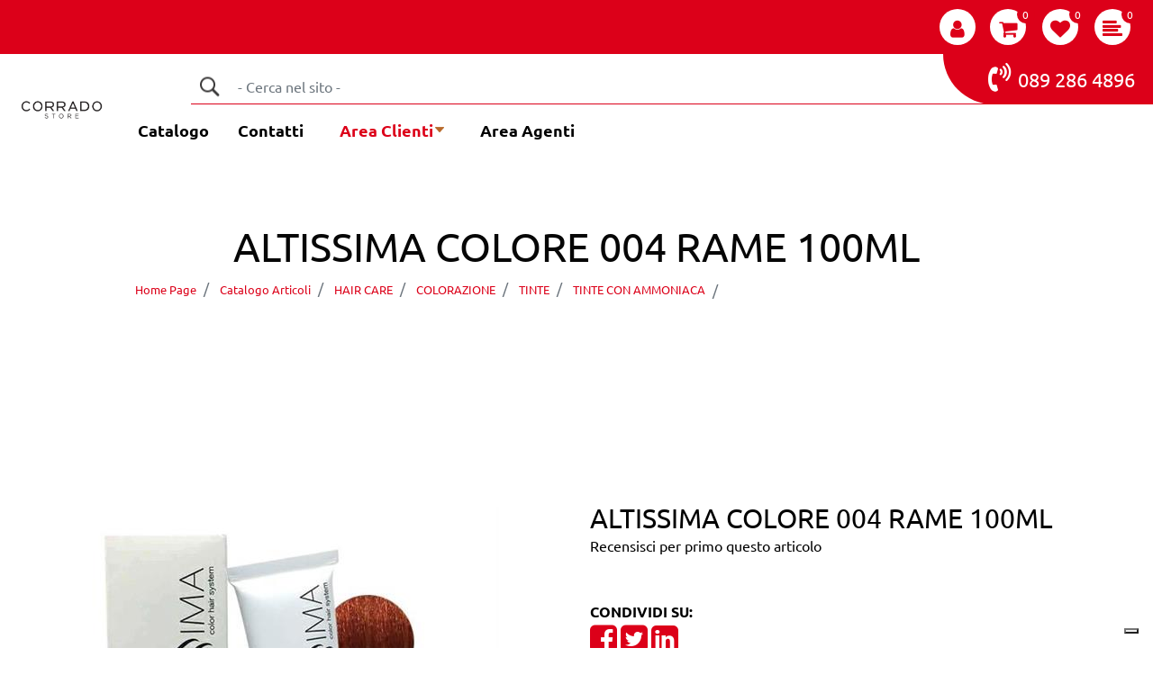

--- FILE ---
content_type: text/html; charset=utf-8
request_url: https://www.corradogroupstore.it/it/altissima-colore-004-rame-100ml
body_size: 50786
content:
<!DOCTYPE html>
<html lang="it">
	<head>
		<meta charset="UTF-8">
		<meta name="viewport" content="width=device-width, initial-scale=1, shrink-to-fit=no">
		<meta http-equiv="X-UA-Compatible" content="IE=edge" />
		<link rel="canonical" href="https://www.corradogroupstore.it/it/altissima-colore-004-rame-100ml" />
<meta name="keywords" content="ALTISSIMA COLORE 004 RAME 100ML" />
<meta name="description" content="ALTISSIMA COLORE 004 RAME 100ML" />
		<meta name="generator" content="Passweb - Il Cms di Passepartout - https://www.passepartout.net/software/passweb" />
		<title>ALTISSIMA COLORE 004 RAME 100ML - TINTE CON AMMONIACA - Vendita online prodotti professionali per parrucchieri, estetisti, truccatori</title>


		<link rel="stylesheet" href="/Static/2023B.68/Scripts/bootstrap-4.4.1.min.css">
		<link type="text/css" rel="stylesheet" href="/Static/2023B.68/Web/MDBPro/css/mdb.css" />
		<link rel="stylesheet" href="/Static/2023B.68/Scripts/font-awesome-4.7.0.min.css" />
		<link type="text/css" rel="stylesheet" href="/Static/2023B.68/Web/common/css/css_all-responsive.css" />

			<link type="text/css" rel="stylesheet" href="/Static/2023B.68/Web/MDBPro/css/lightbox.css"/>


			<link type="text/css" rel="stylesheet" href="/Themes/custom/style/1/custom.css?1767001283" />

	
		
		<link href="/Resources/css/animate.css" type="text/css" rel="stylesheet" /><link href="/Resources/css/hover.css" type="text/css" rel="stylesheet" />
		<link type="text/css" rel="stylesheet" href="/Static/2023B.68/Web/common/css/wizard-theme-responsive/jquery-1.13.3-ui.min.css" />
		<link type="text/css" rel="stylesheet" href="/Static/2023B.68/Web/common/css/jquery.mmenu.all.css" />


<style type="text/css">.d-flex>* {max-width:100%;}.d-inline-flex>* {max-width:100%;}.daNascondere {display:none;}.elenchiPuntatiImmagini li {list-style:none !important;}.privacyForm .privacyfieldComp-field {display:flex;}.containerComp .pw-collapse-button {background-color:transparent;}.custom-radio .custom-control-input:checked~.custom-control-label::before,.custom-control-input:checked~.custom-control-label::before {background-color:#DC0019 !important;}.custom-radio .custom-control-label::before {border-radius: 15% !important;}input[type="text"],input[type="submit"],input[type="password"],textarea,button,select {    -webkit-appearance: none !important;    -moz-appearance: none !important;    -ms-appearance: none !important;    -o-appearance: none !important;    appearance: none !important;    box-sizing:border-box !important;}body a, body input, .pulsanteTestata i, .pulsanteMegaMenu,.pulsanteTestata .pw-collapse-button,.pulsanteMegaMenu .pw-collapse-button span, a.addtowishlist, a.addtocomparator,a.ecQuickViewComp-Button, .bannerInfo, .pulsanteLogin, .pulsanteLogin i{  -webkit-transition: all 0.5s ease;  -moz-transition: all 0.5s ease;  -o-transition: all 0.5s ease;  transition: all 0.5s ease;}h1,h2,h3,h4,h5,h6 {margin:0px;}.btn-link:hover {text-decoration:none !important;}.form-control:focus {border:1px solid #ced4da;box-shadow:0 0 0;}.list-group-item {background-color:transparent;}.titoloSezione {padding-top:40px;padding-bottom:40px;}.icoColorata {color:#DC0019;}.nomePagina .breadcrumb {margin-bottom:0px;}.ecFieldfilterautocompleteComp .ui-menu-item:hover, .ecFieldfilterautocompleteComp .ui-menu-item:focus, .ecFieldfilterautocompleteComp .ui-menu-item:active, .ecFieldfilterautocompleteComp .ui-menu-item:visited, .ecFieldfilterautocompleteComp .ui-menu-item:focus-within, .ecFieldfilterautocompleteComp .ui-menu-item .ui-menu-item-wrapper.ui-state-active {    background-color: #DC0019 !important;    color: #fff !important;    border-radius: 4px;} /***** TESTATA ********/.pulsanteMegaMenu .pw-collapse-target {z-index:81 !important;}.pulsanteMegaMenu:hover, .pulsanteMegaMenu.pw-collapsed {border-bottom:4px solid #DC0019 !important;}.pulsanteMegaMenu:hover .pw-collapse-button span {color:#DC0019 !important;}.testataSticky .callToActionSticky {display:none !important;}.stickyContent.pw-sticky {z-index: 200;max-width: 100%;}.sticky-placeholder {height:70px !important;}.testataSticky.pw-sticky {height:70px !important;border-bottom:1px solid #DC0019;}.testataSticky.pw-sticky .pulsanteMegaMenu {margin-top:0px !important;}.testataSticky.pw-sticky .logoAzienda img {max-height:50px !important;}.testataSticky.pw-sticky .rigaNumeroVerde, .testataSticky.pw-sticky .callToAction{display:none !important;}.testataSticky.pw-sticky .callToActionSticky {display:flex !important;}/*.testataSticky.pw-sticky .pulsanteMegaMenu:hover {border:0px !important;color:#fff !important;}*/.testataSticky.pw-sticky .pulsanteMegaMenu .pw-collapse-button{padding-left:15px;padding-right:15px;}.testataSticky.pw-sticky .pulsanteMegaMenu:hover .pw-collapse-button span {color:#DC0019 !important;}.ricercaNoMargin .form-group {margin-bottom:0px;}.ricercaNoMargin .searchandfilterComp-formfields {width:100%;}/*Pulsanti Testata Alta*/.pulsanteTestata:hover .pw-collapse-button {background-color:#DC0019 !important;}.pulsanteTestata.pw-collapsed .pw-collapse-button {  background-color:#DC0019 !important;  border-bottom-left-radius: 0px !important;  border-bottom-right-radius: 0px !important;}.pulsanteRicerca.pw-collapsed .pw-collapse-button {  background-color:#fff !important;  border:1px solid #f6f6f6;  border-bottom:2px solid #fff;}.pulsanteRicerca.pw-collapsed .pw-collapse-button i {color:#DC0019;}.pulsanteLogin:hover {background-color:#DC0019 !important;cursor:pointer;}.ricercaTestuale  .form-group {margin-bottom:0px;width:100%;}.chiudiRicerca {cursor:pointer;}.userbarComp .form-group {margin-bottom:0px;}.userbarComp .row {border-bottom:1px solid #fff;padding-bottom:5px;}/***** TESTATA MOBILE ******/.telefonoMobile {display:inline-block;text-align:center;width:100%;color:#fff !important;}.rigaPulsantiMobile.pw-sticky {padding-top:0px !important;padding-bottom:0px !important;}/*Menu Sito Mobile*//**Con Ecommerce 1631**/#r_oc_menu_109 li.list-group-item {border:0px !important;border-radius:0px !important;}#r_oc_menu_109 li.list-group-item {border-bottom:1px solid #ffffff !important;}#r_oc_menu_109 .mm-listview>li:not(.mm-divider):after {border:0px !important;}#r_oc_menu_109 .mm-listview .mm-next {background-color:#ffffff!important;}#r_oc_menu_109 .mm-listview .mm-next:before {border:0px !important;}#r_oc_menu_109 .mm-menu .mm-listview>li .mm-next:after {border-color:#fff !important;}#r_oc_menu_109.mm-columns .mm-panels>.mm-columns-1 {background-color:#f1f1f1 !important;}#r_oc_menu_109.mm-columns .mm-panels>.mm-columns-2 {background-color:#e8e8e8 !important;}.mm-clear:before,.mm-close:before {right: 12px !important;}.mm-clear:after, .mm-clear:before, .mm-close:after, .mm-close:before {  width: 10px !important;height: 10px !important;}.mm-menu .mm-btn:after, .mm-menu .mm-btn:before,.mm-menu .mm-listview>li .mm-next:after{border-color:#fff !important;}/*Carrellino Mini Wish e Mini Comparatore Completi*/.ecMinicartComp-gotoCart i, .ecMiniwishlistComp-gotoCart i {font-size:25px;}.carrellinoCompleto .cartTestata, .comparatoreCompleto .comparatoreTestata,.wishlistCompleta .wishTestata {  -webkit-transition: all,0.3s,ease-in-out;  -o-transition: all,0.3s,ease-in-out;  transition: all,0.3s,ease-in-out;  margin-left:5px;}.carrellinoCompleto .ecMinicartComp-gotoCart:hover .cartTestata,.comparatoreCompleto .ecMinicomparatorComp-gotoCart:hover .comparatoreTestata, .wishlistCompleta .ecMiniwishlistComp-gotoCart:hover .wishTestata {margin-left:10px;}.carrellinoCompleto .ecMinicartComp-gotoCart:hover, .comparatoreCompleto .ecMinicomparatorComp-gotoCart:hover, .wishlistCompleta .ecMiniwishlistComp-gotoCart:hover {background-color: #ffffff !important;}.pulsanteLinkOrdine i {  -webkit-transition: all 0.3s ease-in-out;  -o-transition: all 0.3s ease-in-out;  transition: all 0.3s ease-in-out;}.pulsanteLinkOrdine {  -webkit-transition: all 0.3s ease-in-out;  -o-transition: all 0.3s ease-in-out;  transition: all 0.3s ease-in-out;}.pulsanteLinkOrdine:hover {background-color: #ffffff !important;}.pulsanteLinkOrdine:hover a {color: #ffffff !important;}.pulsanteLinkOrdine:hover i {margin-right:10px;}/**//*******WIDGET CONTACT INFO********/.containerContact {z-index: 80;position: fixed;top: 25%;right: 0;}.wrapperContact {  -webkit-transition: all 0.5s ease;  -moz-transition: all 0.5s ease;  -o-transition: all 0.5s ease;  transition: all 0.5s ease;}.wrapperContact:hover {width:210px !important;}/*********PAGINE INTERNE************/#container_268 {  background-size: cover;  background-position: 50%;}/******************HOME PAGE*****************/.contenitoreSlideHome {  height:32vw;  background-clip: border-box;  background-color: transparent;  background-origin: padding-box;  background-position: 50% 50%;  background-repeat: no-repeat;  background-size: cover;}.formPreventivo label:not(.custom-radio) {display:none;}.tabsPrincipale .tabsComp-tabs {  display:flex;  -ms-flex-direction: column!important;  flex-direction: column!important;}a.pulsanteBanner {  color: #fff;  background-color:#DC0019;  padding: 10px 15px;  border-radius: 5px;  color:#fff;}a.telefonoBanner {color:#DC0019;}a.pulsanteBanner, a.telefonoBanner {display: inline-block;margin-top:8px;margin-bottom:8px;}/*BANNER HOME PAGE*/.bannerBlock {margin-bottom:15px;}.bannerText {  margin-bottom: 10px;  -webkit-transition: all .25s ease-in-out;  -o-transition: all .25s ease-in-out;  transition: all .25s ease-in-out;}.bannerText h3 {  font-size: 2.5vw;  line-height: 1;  color: #DC0019;  -webkit-transition: all .25s ease-in-out;  -o-transition: all .25s ease-in-out;  transition: all .25s ease-in-out;}.bannerSale {  font-size: 34px;  font-weight: 300;  color: #000;  line-height: 1;  -webkit-transition: all .25s ease-in-out;  -o-transition: all .25s ease-in-out;  transition: all .25s ease-in-out;}.bannerBlock:hover .bannerText {    -webkit-transform: scale(1.1,1.1);    -ms-transform: scale(1.1,1.1);    -o-transform: scale(1.1,1.1);    transform: scale(1.1,1.1);}.bannerBlock:hover .bannerSale {    -webkit-transform: scale(0.9,0.9);    -ms-transform: scale(0.9,0.9);    -o-transform: scale(0.9,0.9);    transform: scale(0.9,0.9);    color: #ffffff;}.bannerBlockText:before {  content: "";  display: block;  position: absolute;  width: 0;  height: 0;  top: 50%;  left: 50%;  background: #fff;  opacity: 0;  -webkit-transition: all .25s ease-in-out;  -o-transition: all .25s ease-in-out;  transition: all .25s ease-in-out;}.bannerBlockText:hover:before {    top: 0;    left: 0;    width: 100%;    height: 100%;    opacity: 1;}.bannerBlockText .bannerSale {color:#fff;}.bannerBlockText:hover .bannerText, .bannerBlockText:hover .bannerText h3 {color: #ffffff !important;}.bannerInfo:hover {background-color:#DC0019 !important;}.tabsCatalogo .nav-tabs {  width: calc(100% - 20px) !important;   margin-left: 10px;}.pannelloRicerca .formControl {margin-right:0px !important;}.ecMinicartComp .card-body, .ecMiniwishlistComp .card-body, .ecMinicomparatorComp .card-body {padding:0px !important; margin-right:0px !important;}.catalogoProdotti div[class*="cell_"] {  text-align: center;  padding-bottom: 15px-webkit-transition: all,0.3s,ease-in-out;  -o-transition: all,0.3s,ease-in-out;  transition: all,0.3s,ease-in-out;  height:auto;}.catalogoProdotti div[class*="cell_"] .wrapper-hover {  background: #fff;  border-radius: 3px;  position: relative;  z-index: 1;  padding: 15px;  -webkit-box-shadow: 2px 3px 7px rgba(0,0,0,0.12);  box-shadow: 2px 3px 7px rgba(0,0,0,0.12);  width:100%;}.catalogoProdotti div[class*="cell_"] .wrapper-hover:hover {z-index:4;}/*@media only screen and (min-width: 1200px) {  .catalogoProdotti div[class*="cell_"] {height: 375px;}}*/@media only screen and (min-width: 1025px) {  .catalogoProdotti div[class*="cell_"] .wrapper-hover:hover .wrapper-hover-hiden {max-height:500px;-webkit-transform: scale(1,1);-ms-transform: scale(1,1);-o-transform: scale(1,1);transform: scale(1,1);  }    .catalogoProdotti div[class*="cell_"] .wrapper-hover .wrapper-hover-hiden {max-height:0;overflow: hidden;-webkit-transition: all .25s ease-in-out;-o-transition: all .25s ease-in-out;transition: all .25s ease-in-out;-webkit-transform: scale(0,0);-ms-transform: scale(0,0);-o-transform: scale(0,0);transform: scale(0,0);  }}.labelAggiungiWishlist, .labelAggiungiComparatore, .labelQV {  font-size:12px;  display:inline-block;  float: left;  width: 100%;}a.ecQuickViewComp-Button:hover, a.ecQuickViewComp-Button:hover .fa {  color:#DC0019 !important;  border-color:#DC0019 !important;}a.ecQuickViewComp-Button, a.ecQuickViewComp-Button:hover {border:0px !important;}.icoPulsanteCatalogo {width:45px;height:45px;border:1px solid;border-radius:50%;line-height:45px;}/*******//*Menu Categorie Mobile*/#r_oc_ecContextualcategorymenu_17 .mm-listview>li:not(.mm-divider):after {border-bottom:0px;}#r_oc_ecContextualcategorymenu_17 li {  width: 96%;  margin-left: 2%;  border: 0px;  box-shadow: 2px 3px 7px 0px rgba(0, 0, 0, 0.25);  line-height: 35px;}#r_oc_ecContextualcategorymenu_17 .mm-listview .mm-next:before {color:#DC0019}/*Prodotto*/.campionario .ecFieldaddtocartCompSizeExtend-quantity > div {    -ms-flex: 0 0 100%;    flex: 0 0 25%;    max-width: 25%;  text-align:center;}.campionario .ecFieldaddtocartComp input {  float: left;  width: 30px;  display: inline-block;}.configuratore .row {  width: 48%;  display: inline-block;  margin-right:2%;    float:left;}/*CARRELLO*/.ecCartCustomComp-cartTableRow > div:not(.ecCartCustomComp-autocomplete) {padding:15px !important;}.ecCartCustomComp-cartTableRow.noeditable {padding-top: 0px;padding-bottom: 0px;}.ecCartCustomComp-cartTableRow.noeditable .ecCartCustomComp-cartButtonCol {display:none;}.ecGiftselectionComp-cells div:nth-child(2) {    -ms-flex: 0 0 100%;    flex: 0 0 100%;    max-width: 100%;}.ecGiftselectionComp-cells ul.slick-dots {display:none !important;}/*CHECKOUT*/.ecCheckoutCustomComp-totalarticles {    -ms-flex: 0 0 40%;    flex: 0 0 40%;    max-width: 40%;    margin-left: auto;    border-top: 1px solid;    padding-top: 10px;}.ecCheckoutCustomComp-checkoutTableRow > div {padding:15px !important;}/*ORDINI*/.ecOrdersComp .row div:first-child {padding-right:0px;z-index:50;}.ecOrdersComp .row div:last-child {padding-left:0px;}/*WISHLIST*/.ecWishlistCustomComp-wishlistDetailTableRow > div {padding:15px !important;}/*REGISTRAZIONE - INDIRIZZO SECONDARIO*/.indirizzo-secondario {display:none;}.show {display:block !important;}/*PROFILO UTENTE*/.tabProfilo li.nav-item:first-child {margin-left:auto;}.tabProfilo li.nav-item:last-child {margin-right:auto;}.tabProfilo li.nav-item .nav-link.active:hover {color:fff !important;}.tabProfilo li.nav-item:last-child a {border-right:0px !important;}.addresses-panel .card-body, .addresses-panel li.list-group-item {padding-left:0px;}.useraddressbookComp .address span {font-size:18px;}.useraddressbookComp .address a {font-size: 18px;}.useraddressbookComp .address a:hover {color:#e76000;border-color:#e76000;}#address-add-submit, #address-edit-submit {width:48% !important;margin-right:2%;}#address-cancel-submit {width:48% !important;margin-left:2%;}/*ORDINI*/.ecOrdersComp .content {padding-left:10px;}.ecRmaCustomComp-rmaTableRow > div {padding:15px !important;}.ecRmaCustomComp-section.number5 .title {display:none;}/*CMS*/.keepreading a:hover {background-color:#DC0019 !important;}.cmsTimeperiodsmenuComp a:hover {color:#DC0019 !important;}/*CHI SIAMO*/.wrapperConuter {font-size: 56px;width: 100%;display: inline-block;}.testoCounter {font-size: 21px;width: 100%;display: inline-block;margin-top:15px;}i.iconaScelta {  border: 1px solid;  border-radius: 50%;  height: 100px;  width: 100px;  line-height: 100px;}/*Risultati Ricerca*/a.full_uri:hover {color:#DC0019;}/*Newsletter*/.mcSubscriptionComp-formfields  {width:100%;}/*PULSANTI OPZIONE*//*Freccia Torna su*/.pulsanteOpzioni{display: none;position: fixed;right: 30px;width: 50px;height: 50px;z-index: 100;text-decoration: none;background-color: #e76000;line-height: 45px;text-align: center;font-size: 30px;  transition: 0.3s background ease;}.arrowUp {bottom: 75px;}.pulsanteOpzioni a {color:#fff;}.pulsanteOpzioni:hover {background-color:#ffffff !important;}/**********************************//*GESTIONE POP UP DI AVVISO PASSWEB*/.wizard div.jGrowl {    height: auto;    background-color: transparent;}.wizard div.jGrowl div.jGrowl-notification {display:inline-block;}div.jGrowl {    height: 100%;    background-color: rgba(0, 0, 0, 0.4);}body>div.jGrowl.center .jGrowl-notification {    margin-top:5%;  border-radius: 0px;  color:#000;}.jgrowlblack {    max-width: 650px !important;    padding: 20px !important;    box-sizing: border-box !important;    width: auto !important;}div.message {    float:left;    width:100%;    font-size:14px !important;}.jgrowlblack .row>[class*="col-"] {margin-bottom:10px;}.jgrowlblack .close i {    width: 30px;    height: 30px;    text-align: center;    line-height: 30px;    border-radius: 50%;    background-color: #DC0019;    color:#fff;}.titoloPopUp, .prezzoPopUp {    text-align: center;  color:#DC0019;}.titoloPopUp {margin-top:-35px;margin-bottom:20px;}.titoloPopUp hr {width: 100px;}.prezzoPopUp {font-size:2rem;color:$$Oro$$ !important;}.titoloPopUp .labelTitolo {margin-bottom:0px;}.titoloPopUp .valoreTitolo {color:#000;}.imgPopUp {text-align:center;}.imgPopUp img {max-width:200px;}a.pulsantePopUp {display: inline-block;width: 100%;float: left;line-height: 40px;margin-bottom: 8px;font-size:15px;padding: 0px 20px;  color:#fff !important;  background-color:#DC0019;  border-radius:3px;}a.pulsantePopUp i{    margin-right:10px;}a.pulsantePopUp:hover {background-color:#DC0019 !important;}/*FINE GESTIONE POP UP DI AVVISO PASSWEB*//*Extra small devices (portrait phones, less than 576px) No media query since this is the default in Bootstrap*//* Small devices (landscape phones, 576px and up)*/@media (min-width: 576px) {  }/*Medium devices (tablets, 768px and up)*/@media (min-width: 768px) { .bs-container {max-width: 768px;}}/* Large devices (desktops, 992px and up)*/@media (min-width: 992px) {.bs-container { max-width: 1024px;}.colonnaPulsanti {-ms-flex-pack: end!important;justify-content: flex-end!important;}.wrapperFiltri .pw-collapse-target {display:block;opacity:1;}.wrapperFiltri .pw-collapse-button {display:none;}/*.galleriaImmaginiProdotto .primaryProductImage {display:none;}*//*SCHEDA PRODOTTO*/.tabCaratteristicheProdotto ul.nav {  -ms-flex-direction: column!important;  flex-direction: column!important;}.tabCaratteristicheProdotto .tabsComp-tabs {  display: -ms-flexbox!important;  display: flex!important;} }/* Extra large devices (large desktops, 1200px and up)*/@media (min-width: 1200px) {.bs-container {max-width: 1500px;}.testataSticky.pw-sticky .nomeAzienda {display:block !important;}}/* Inferiori a 1200px*/@media (max-width: 1199px) {.pulsanteMegaMenu {padding:5px !important;}.pulsanteMegaMenu.primoElemento {margin-left:5px !important;}.pulsanteMegaMenu button span {font-size:13px !important;}.pulsanteMegaMenu > div > div > a {font-size:13px !important;}.contenitoreSlideHome {height:45vw !important;}.preventivoSlider {width:45% !important;}.titoloForm {font-size:20px !important;margin-bottom:10px !important;}.preventivoSlider input[type=text] {height:35px !important;}.preventivoSlider textarea {height:80px !important;}.preventivoSlider label {font-size:12px !important;} .pulsanteNumeroVerde {font-size:16px !important;}.tabOfferte .ecOfferboxComp-cell.item {width:100% !important;}  .ecCartCustomComp-col-items, .ecCartCustomComp-col-totals {    -ms-flex: 0 0 100%;    flex: 0 0 100%;    max-width: 100%;  }}/*Ipad orizzontali e inferiore*/@media (max-width: 1024px) { .menuCategoriaTestata a {font-size: 13px !important;}.catalogoFull .ecCatalogComp-pagingsort {display:none;}.ecCatalogComp-pageelement {margin-right:0px !important;}}/* Large devices (desktops, 992px and down)*/@media (max-width: 992px) {   .colonnaPulsanti {padding-left:15px !important;padding-right:15px !important;}  .pulsanteTestata i {font-size:25px !important;}  .grigliaTestata {max-width:100% !important;padding:0px !important;}  .ecCatalogComp-sort {margin-right:0px !important;}  .ecCartCustomComp-section.number3, .ecCartCustomComp-section.number4 {display:none;}  .ecWishlistCustomComp-section.number3  {display:none;}  .ecRmaCustomComp-section.number3, .ecRmaCustomComp-section.number4 {display:none;}  .ecRmaCustomComp-section .title {display:none;}  .ecRmaCustomComp-rmaTotal {width:100% !important;}    .scontoProdotto .labelprice {display:none !important;}  .scontoProdotto .discount {width: 60px !important;height: 60px !important;line-height: 60px !important;font-size: 20px !important;  }.colonnaInfoPiede .infoSpedizioni,.colonnaInfoPiede .infoPagamenti {text-align:center !important;}}@media (min-width:769px) and (max-width: 1024px) {  .catalogo2Colonne .ecCatalogComp-cell {    -ms-flex: 0 0 50%;    flex: 0 0 50%;    max-width: 50%;  }}/*Medium devices (tablets, 768px and down)*/@media (max-width: 768px) {h1 {font-size:24px !important;}.tabsPrincipale .titoloTab {display:none !important;}.tabsPrincipale a.nav-link {padding:15px !important;}.tabsPrincipale a.nav-link.active {padding:20px !important;}.nomePagina span {font-size:25px !important;}.wrapperSubtotale {border-left:0px !important; background-color: #f6f6f6;border-radius: 3px;}.bannerText h3 {font-size: 4.5vw;}.contenitoreSlideHome {height:70vw !important;}    .ecCartCustomComp-cartButtonCol-container {height:auto !important;}  .ecCartCustomComp-cartButtonCol-container .addwishlistcartitem,   .ecCartCustomComp-cartButtonCol-container .removecartitem {border: 1px solid;width:98%;  }  .ecCartCustomComp-cartButtonCol-container .addwishlistcartitem {margin-right:2%;}  .ecCartCustomComp-cartButtonCol-container .removecartitem {margin-left:2%;}  .ecCheckoutCustomComp-checkoutFooterSubtotal, .ecCheckoutCustomComp-checkoutFooterCosts, .ecCheckoutCustomComp-checkoutFooterShipping,  .ecCheckoutCustomComp-checkoutFooterBank, .ecCheckoutCustomComp-checkoutFooterStamp, .ecCheckoutCustomComp-checkoutFooterTax,  .ecCheckoutCustomComp-checkoutFooterRebateDiscount, .ecCheckoutCustomComp-checkoutFooterRebate, .ecCheckoutCustomComp-checkoutFooterEnasarco,  .ecCheckoutCustomComp-checkoutFooterTotal  {width:100% !important;}    .ecCheckoutCustomComp-totalarticles {-ms-flex: 0 0 100%;flex: 0 0 100%;max-width: 100%;  }    .ecWishlistCustomComp-cartButtonCol-container {height:auto !important;}  .ecWishlistCustomComp-cartButtonCol-container .addwishlistitem,   .ecWishlistCustomComp-cartButtonCol-container .removewishlistitem {border: 1px solid;width:98%;  margin-bottom:15px;  margin-top:15px;  }  .ecWishlistCustomComp-cartButtonCol-container .addwishlistitem {margin-right:2%;}  .ecWishlistCustomComp-cartButtonCol-container .removewishlistitem {margin-left:2%;}  .centrato-md-down {text-align:center !important;margin-bottom:10px !important;}   .iscrizioneNewsletter .mcSubscriptionComp-form {-ms-flex-direction: column!important;flex-direction: column!important;  }    .iscrizioneNewsletter .formfield_field input[type=text] {border-right:1px solid #b3b3b3 !important;}  .iscrizioneNewsletter .formfield_button input {width:100% !important;}  .arrowUp {bottom:30px !important;}  .filtriOc {bottom: 100px; !important}  .ecCatalogComp-sort label {display:none;}  .colonnaOpzioni {border: 0px !important;margin-bottom: 15px;  }  .inEvidenza {padding-left:0px !important;padding-right:0px !important;}  .colonnaInfoPiede {-ms-flex-pack: justify!important;justify-content: space-between!important;-ms-flex-align: center!important;align-items: center!important;text-align:center;  } }@media (max-width: 767px) {  .testataSticky  {padding-top: 10px !important;padding-bottom: 10px !important;/*position: relative !important;*/  }  .grigliaTestata {padding-top:10px !important;padding-bottom:10px !important;}  .colonnaPulsanti {top:0px !important;}  .pulsanteLogout {margin-left:auto !important;}  .logoAzienda {margin-left:auto !important;margin-right:auto !important;display: flex!important;width: auto !important;  }  .titoloSezioneH1 h1 {font-size:6.5vw !important;}  .bannerParallasse h2 {font-size:5vw !important;}  .pulsantiExtraProdotto {-ms-flex-direction: column!important;flex-direction: column!important;}  .pulsantiExtraProdotto .ecFieldaddtocartComp  {margin-bottom:20px;}  .pulsantiExtraProdotto .ecFieldaddtowishlistComp {margin-left:auto !important;}  .pulsantiExtraProdotto .ecFieldaddtocomparatorComp  {margin-right:auto !important;}  .labelAggiungiCarrello {display:none;}  .articoliDaFile form {flex-direction:column;}  .articoliDaFile .form-control-file {width:100%;}  .articoliDaFile .formfield_button {margin-top:0px !important;margin-bottom:10px !important;}  .articoliDaFile input[type=submit] {margin:0px !important;width:100%;}  .wrapperIntestazione {flex-direction:column;text-align:center;}  .ecCartCustomComp-cartAction, .ecCartCustomComp-cartButton {flex-direction:column;}  .ecCartCustomComp-cartAction > div, .ecCartCustomComp-cartButton > div,  .ecCartCustomComp-cartAction > div a, .ecCartCustomComp-cartButton > div a   {width:100% !important;}  .ecWishlistCustomComp-wishlistDetailAction {flex-direction:column;}  .ecWishlistCustomComp-wishlistCart button, .ecWishlistCustomComp-wishlistUpdate button,  .ecWishlistCustomComp-wishlistEmpty button  {width:100% !important;margin-bottom:15px;}  .ecOrdersComp-orderTableRow:nth-child(even){background-color:#fff !important;}  .ecOrdersComp-orders {padding-left:0px !important;border-left:0px !important;}  .ecOrdersComp-orderTableRow .title, .ecOrdersComp-orderTableRow .content {border:0px !important; margin-right:8px;float:left;  }  .ecOrdersComp-orderViewCol .title {display:none;}  .ecOrdersComp-orderViewCol .content {width: 100%;text-align: right;margin:0px !important;padding:0px !important;  }  .ecOrdersComp-orderViewCol .content i {padding:8px;border:1px solid;border-radius:4px;}  .legendaOrdini {text-align:center !important;}  .ecOrdersComp .row div:not(.ecOrdersComp-orderTableRow ):last-child,   .ecOrdersComp .row div:not(.ecOrdersComp-orderTableRow ):first-child {padding:0px !important;}  .ecOrdersComp-ordersTable .ecOrdersComp-orderTableRow {border-left: 1px solid #ddd;padding-left:10px !important;padding-right:10px !important;}  .infoPost {-ms-flex-direction: column!important;flex-direction: column!important;  }  .infoPagamenti, .infoSpedizioni {text-align:center !important;}  .infoPagamenti {margin-bottom:15px;}}.pw-sticky{    z-index: 1500!important;}/*finestre modali più basse di 45px*//*.modal{margin-top: 45px !important;}*/.cerca {display: none;}.pw-sticky .cerca {display: block;}.nome-categoria a{  background-color: #01bbd4;    background-image: none;    border-bottom-left-radius: 2px;    border-bottom-right-radius: 2px;    border-top-left-radius: 2px;    border-top-right-radius: 2px;    color: rgb(255, 255, 255);    display: inline-block;    font-size: 19px;    font-weight: 300;    padding-bottom: 8px;    padding-left: 25px;    padding-right: 25px;    padding-top: 8px;}.mm-menu .mm-btn:after, .mm-menu .mm-btn:before {    border-color: #fff !important;}.mm-clear:before, .mm-close:before {    right: 13px !important;}.mm-clear:after, .mm-clear:before, .mm-close:after, .mm-close:before {    width: 10px !important;    height: 10px !important;}.mm-menu .mm-btn:after, .mm-menu .mm-btn:before {    border-color: #ffffff;}.barra-utente div.row{border: none!important;  padding: 0px!important;}/******************* POP UP **********************/body:not(.wizard) .popUpPreventivo .popupComp-Button {height:0px !important;font-size:0px !important;line-height:0px !important;}body:not(.wizard) .popUpPreventivo .popupComp-Button {border:0px !important;}.popUpPreventivo .popupComp-Dialog {  top: auto !important;  bottom:0px !important;  right: 0 !important;  left: auto !important;}.pw-sticky.sticky-mobile {background-color:#ffffff!important;}@media (max-width: 992px) {.arrowUp {display:none!important;}} @media (max-width: 576px) {.h2-slider h2 {font-size:32px!important;}}.linkAccediOraTestata:hover div {background-color:#3a3838!important;}.pulsanteMegaMenu .pw-collapse-target {  transition: 0.1s ease all!important;}.pw-collapse-target {  transition: 0.2s ease all!important;}.link-sito {  color: #DC0019 !important;    display: inline-block;    font-weight: 600 !important;  text-decoration: underline !important;}.link-sito:hover {  color: #ffffff !important;}.pulsanteBanner:hover {background: #ffffff !important;}.pulsanteTel:hover {color: #DC0019 !important;}.pw-sticky .menu-principale a {padding-bottom: 13px!important;}.pw-sticky .menu-principale a:hover {padding-bottom: 15px!important;}@media (min-width: 992px) and (max-width: 1200px) {.menu-principale a {  padding-top: 11px!important;  font-size: 13px !important;}.menu-principale a:hover {  padding-bottom: 16px!important;}.pw-sticky .menu-principale a:hover {padding-bottom: 13px!important;}}@media (max-width: 768px) {.ecCatalogsearchresultsboxComp-sort label {display: none;}}@media (max-width: 992px) {.ecCatalogsearchresultsboxComp-sort {  margin-right: 0px !important;}}@media (max-width: 768px) {.sliderComp h2 {font-size: 22px!important;}}@media (max-width: 400px) {.riducibox > div {  width: 280px!important;}}.modal {        z-index: 9999!important;}@media (min-width: 992px) and (max-width: 1030px) {.labelAggiungiCarrello {display: none;  }  a.addtocart {  padding: 5px 40px;    margin-left: 10px;}}@media (min-width: 1031px) and (max-width: 1199px) {.labelAggiungiCarrello {font-size: 22px;}}@media (min-width: 1200px) and (max-width: 1445px) {.labelAggiungiCarrello {display: none;}a.addtocart {  padding: 5px 40px;    margin-left: 10px;}}@media (max-width: 768px) {a.addtocart {  padding: 5px 40px;    margin-left: 10px;}}.captchafieldComp-field .form-control:focus {border:1px solid #ced4da!important;}.ricerca-ecommerce .ecCatalogsearchandfilterComp-formfields, .ricerca-ecommerce .formfield_button {margin-bottom:0px!important;}  .ricerca-ecommerce .ecCatalogsearchandfilterComp-formfields {width:100%!important;}  </style>
		<link href="/Fonts/cinzel/cinzel.css" type="text/css" rel="stylesheet" /><link href="/Fonts/ubuntu/ubuntu.css" type="text/css" rel="stylesheet" /><link href="/Fonts/playball/playball.css" type="text/css" rel="stylesheet" />
		
		<script type="text/javascript">
				        		        		        		        		        		        var _iub = _iub || [];
				        		        		        		        		        		        _iub.csConfiguration =
				        		        		        		        		        		        {"perPurposeConsent":true,"enableCMP":true,"googleAdditionalConsentMode":true,"lang":"it","siteId":2252502,"cookiePolicyId":15984114,
				        		        		        		        		        		        "banner":{
				        		        		        		        		        		        "acceptButtonDisplay":true,"customizeButtonDisplay":true,"acceptButtonColor":"#0073CE","acceptButtonCaptionColor":"white","customizeButtonColor":"#DADADA","customizeButtonCaptionColor":"#4D4D4D","rejectButtonDisplay":true,"rejectButtonColor":"#0073CE","rejectButtonCaptionColor":"white","position":"float-top-center","textColor":"black","backgroundColor":"white"
				        		        		        		        		        		        }};
				        		        		        		        		        		        </script>
				        		        		        		        		        		        <script type="text/javascript"
				        		        		        		        		        		        src="//cdn.iubenda.com/cs/tcf/stub-v2.js"></script>
				        		        		        		        		        		        <script type="text/javascript" src="//cdn.iubenda.com/cs/iubenda_cs.js"
				        		        		        		        		        		        charset="UTF-8" async></script>






	</head>
	<body id="page_142" data-page="142" class="  body-loading ">
		<div id="websiteContainer" >
			<div id="websiteFrame">
				<div id="columns"  >
					<div id="middleColumn" class="container  ">
							<header   id="container_1"  class=" hidden-md-down  containerComp  container-fluid no-gutter   "   >
									
									<div   id="ContainerRow_2"  class="  ContainerRowComp grigliaTestata bs-container  "   >
											<div id="row_2" class="row  d-flex align-items-center   ">
												<div   id="Column_3"  class=" hidden-sm-down  ColumnComp  col-xl-8 col-md-6  d-flex align-items-center   "   >
												<div   id="userbar_4"  class="  userbarComp  container-fluid no-gutter   "   >
												</div>
												
												
												
												</div>
												
												
												<div   id="Column_5"  class="  ColumnComp colonnaPulsanti col-xl-4 col-md-6  d-flex justify-content-between align-items-center   "   >
												<div   id="container_6"  class="  containerComp  container-fluid no-gutter d-flex   "   >
														
														<div   id="container_7"  class="  containerComp pulsanteTestata container-fluid pw-collapse   "   >
															<button type="button" class="btn btn-sm pw-collapse-button" type="button" data-toggle="collapse" data-target="#container_7c0_collapse" id="container_7c0_collapse_btn" data-event="container-collapse" aria-expanded="false" aria-controls="container_7c0_collapse">
														<span><i class="fa fa-user" aria-hidden="true"></i></span>
															</button>
															<div class="container-fluid no-gutter pw-collapse-target collapse fade" id="container_7c0_collapse">
																	<div   id="container_8"  class="  containerComp  container-fluid no-gutter   "   >
																			
																			<ul   id="menu_9"  class="  menuComp   list nav d-inline-flex flex-column    " data-menu='1' data-has-imageopenbranch='false' data-imageopenbranch='' data-has-imageclosebranch='false' data-imageclosebranch='' data-fadetime='0' data-has-openbranchonclick='false' data-openbranchonclick='0' data-keepbranchesopen='false' data-closeopenedbranch='false' data-onrequest=0 data-class-ul='nav d-inline-flex flex-column ' role='menu' >
																					
																								<li id="menu_entry_9_7" data-entry-id="menu_entry_9_7" data-root-id="0" class="  nav-item" 
																					>				
																									<a href="/loadModal/51" role="menuitem" target="_self"  
																										class="nav-link navArrow  modalPopup"    >
																										Accedi 
																									</a>
																								</li>
																							
																								<li id="menu_entry_9_1" data-entry-id="menu_entry_9_1" data-root-id="0" class="  nav-item" 
																					>				
																									<a href="/it/profilo-utente" role="menuitem" target="_self"  
																										class="nav-link navArrow  "    >
																										Il mio Account 
																									</a>
																								</li>
																							
																								<li id="menu_entry_9_2" data-entry-id="menu_entry_9_2" data-root-id="0" class="  nav-item" 
																					>				
																									<a href="/it/registrazione-utente" role="menuitem" target="_self"  
																										class="nav-link navArrow  "    >
																										Nuovo Account 
																									</a>
																								</li>
																							
																								<li id="menu_entry_9_6" data-entry-id="menu_entry_9_6" data-root-id="0" class="  nav-item" 
																					>				
																									<a href="/it/catalogo-articoli/ordini" role="menuitem" target="_self"  
																										class="nav-link navArrow  "    >
																										I Miei Ordini 
																									</a>
																								</li>
																							
																								<li id="menu_entry_9_3" data-entry-id="menu_entry_9_3" data-root-id="0" class="  nav-item" 
																					>				
																									<a href="/it/catalogo-articoli/wishlist" role="menuitem" target="_self"  
																										class="nav-link navArrow  "    >
																										Wishlist 
																									</a>
																								</li>
																							
																								<li id="menu_entry_9_4" data-entry-id="menu_entry_9_4" data-root-id="0" class="  nav-item" 
																					>				
																									<a href="/it/catalogo-articoli/carrello" role="menuitem" target="_self"  
																										class="nav-link navArrow  "    >
																										Carrello 
																									</a>
																								</li>
																							
																								<li id="menu_entry_9_5" data-entry-id="menu_entry_9_5" data-root-id="0" class="  nav-item" 
																					>				
																									<a href="/it/catalogo-articoli/carrello/ordine" role="menuitem" target="_self"  
																										class="nav-link navArrow  "    >
																										Vai alla cassa 
																									</a>
																								</li>
																							
																			</ul>
																			
																			
																			
																	
																	</div>
																	
																	
														
															</div>
														
																<script type="text/javascript">
																	if( document.readyState === 'complete' ){
																		InitCollapsecontainer_7();
																	}
																	else
																	{
																		window.addEventListener('DOMContentLoaded', function() {
																			(function($) {
																					InitCollapsecontainer_7();
																			})(jQuery);
																		});
																	}
														
																	function InitCollapsecontainer_7(){
																		$(document).click(function(event){
																			if(!$(event.target).closest('#container_7').length) {
																				$('#container_7 .pw-collapse-target.show').each(function() {
																					$('#' + $(this).attr('id') + '_btn').click();
																				});
																			}     
																		});
																	}
																</script>
														
														</div>
														
														
														
												
												</div>
												
												
												<div   id="container_11"  class=" hidden-sm-down  containerComp  container-fluid no-gutter d-flex   "   >
														
														<div   id="container_12"  class="  containerComp pulsanteTestata container-fluid pw-collapse   "   >
															<button type="button" class="btn btn-sm pw-collapse-button" type="button" data-toggle="collapse" data-target="#container_12c0_collapse" id="container_12c0_collapse_btn" data-event="container-collapse" aria-expanded="false" aria-controls="container_12c0_collapse">
														<span><i class="fa fa-shopping-cart" aria-hidden="true"></i></span>
															</button>
															<div class="container-fluid no-gutter pw-collapse-target collapse fade" id="container_12c0_collapse">
																	<div   id="paragraph_13"  class="  paragraphComp  container-fluid no-gutter   "   >
																	 
																	<div class="paragraphComp-content">
																		ARTICOLI AGGIUNTI DI RECENTE
																	</div>
																	</div>
																	
																	
																	<div   id="ecMinicart_14"  class="  ecMinicartComp carrellinoCompleto card    "   >
																	<div class="card-body minicart-title ">
																	  <div role="heading" aria-level="4" class="h4 card-title">Carrello</div>
																	          <div class="card-subtitle nocartitems">Nessun articolo nel Carrello</div>
																	      </div>
																	
																	    <div class="card-body minicart-totalItems ">
																	        <p class="ecMinicartComp-totalItems card-text">
																	          Hai <span class="ecMinicartComp-cartTotal">0</span> articoli in Carrello
																	        </p>
																	      </div>
																	    <div class="card-body minicart-totalPrice ">
																	        <div class="ecMinicartComp-totalPrice card-text">
																	          Totale: <span class="ecMinicartComp-cartTotalPrice">0,00 €</span>
																	        </div>
																	      </div>
																	  
																	<div class="card-body minicart-goToCart ">
																	      <p class="ecMinicartComp-gotoCart card-text ">
																	        <a href="/it/catalogo-articoli/carrello" class="ecMinicartComp-cartLink card-link"><i class="fa fa-shopping-cart" aria-hidden="true"></i> <span class="cartTestata">Vai al Carrello</span></a>
																	      </p>
																	    </div>
																	</div>
																	
																	
																	<div   id="paragraph_15"  class="  paragraphComp pulsanteLinkOrdine container-fluid no-gutter   "   >
																	 
																	<div class="paragraphComp-content">
																		<a href="/it/catalogo-articoli/carrello/ordine"><i class="fa fa-check" style="font-size: 25px;">&nbsp;</i>Vai alla Cassa</a>
																	</div>
																	</div>
																	
																	
														
															</div>
														
																<script type="text/javascript">
																	if( document.readyState === 'complete' ){
																		InitCollapsecontainer_12();
																	}
																	else
																	{
																		window.addEventListener('DOMContentLoaded', function() {
																			(function($) {
																					InitCollapsecontainer_12();
																			})(jQuery);
																		});
																	}
														
																	function InitCollapsecontainer_12(){
																		$(document).click(function(event){
																			if(!$(event.target).closest('#container_12').length) {
																				$('#container_12 .pw-collapse-target.show').each(function() {
																					$('#' + $(this).attr('id') + '_btn').click();
																				});
																			}     
																		});
																	}
																</script>
														
														</div>
														
														
														<div   id="ecMinicart_16"  class="  ecMinicartComp  card    "   >
														<div class="card-body minicart-title ">
														  <div role="heading" aria-level="4" class="h4 card-title">Carrello</div>
														    </div>
														
														    <div class="card-body minicart-totalItems ">
														        <p class="ecMinicartComp-totalItems card-text">
														          Hai <span class="ecMinicartComp-cartTotal">0</span> articoli in Carrello
														        </p>
														      </div>
														  
														<div class="card-body minicart-goToCart ">
														      <p class="ecMinicartComp-gotoCart card-text ">
														        <a href="/it/catalogo-articoli/carrello" class="ecMinicartComp-cartLink card-link"><i class="fa fa-shopping-cart" aria-hidden="true"></i> <span class="cartTestata">Vai al Carrello</span></a>
														      </p>
														    </div>
														</div>
														
														
														
												
												</div>
												
												
												<div   id="container_17"  class=" hidden-sm-down  containerComp  container-fluid no-gutter d-flex   "   >
														
														<div   id="container_18"  class="  containerComp pulsanteTestata container-fluid pw-collapse   "   >
															<button type="button" class="btn btn-sm pw-collapse-button" type="button" data-toggle="collapse" data-target="#container_18c0_collapse" id="container_18c0_collapse_btn" data-event="container-collapse" aria-expanded="false" aria-controls="container_18c0_collapse">
														<span><i class="fa fa-heart" aria-hidden="true"></i></span>
															</button>
															<div class="container-fluid no-gutter pw-collapse-target collapse fade" id="container_18c0_collapse">
																	<div   id="paragraph_19"  class="  paragraphComp  container-fluid no-gutter   "   >
																	 
																	<div class="paragraphComp-content">
																		ARTICOLI IN WISHLIST
																	</div>
																	</div>
																	
																	
																	<div   id="ecMiniwishlist_20"  class="  ecMiniwishlistComp wishlistCompleta card    "   >
																	<div class="card-body minicart-title ">
																	  <div role="heading" aria-level="4" class="h4 card-title">Wishlist</div>
																	          <div class="card-subtitle nocartitems">Nessun articolo nella Wishlist</div>
																	      </div>
																	
																	    <div class="card-body minicart-totalItems ">
																	        <p class="ecMiniwishlistComp-totalItems card-text">
																	          Hai <span class="ecMiniwishlistComp-cartTotal">0</span> articoli
																	        </p>
																	      </div>
																	  
																	<div class="card-body minicart-goToCart ">
																	      <p class="ecMiniwishlistComp-gotoCart card-text ">
																	        <a href="/it/catalogo-articoli/wishlist" class="ecMiniwishlistComp-cartLink card-link"><i class="fa fa-heart" aria-hidden="true"></i> <span class="wishTestata">Vai alla Wishlist</span></a>
																	      </p>
																	    </div>
																	</div>
																	
																	
																	<div   id="paragraph_21"  class="  paragraphComp pulsanteLinkOrdine container-fluid no-gutter   "   >
																	 
																	<div class="paragraphComp-content">
																		<a href="/it/catalogo-articoli/carrello/ordine"><i class="fa fa-check" style="font-size: 25px;">&nbsp;</i>Vai alla Cassa</a>
																	</div>
																	</div>
																	
																	
														
															</div>
														
																<script type="text/javascript">
																	if( document.readyState === 'complete' ){
																		InitCollapsecontainer_18();
																	}
																	else
																	{
																		window.addEventListener('DOMContentLoaded', function() {
																			(function($) {
																					InitCollapsecontainer_18();
																			})(jQuery);
																		});
																	}
														
																	function InitCollapsecontainer_18(){
																		$(document).click(function(event){
																			if(!$(event.target).closest('#container_18').length) {
																				$('#container_18 .pw-collapse-target.show').each(function() {
																					$('#' + $(this).attr('id') + '_btn').click();
																				});
																			}     
																		});
																	}
																</script>
														
														</div>
														
														
														<div   id="ecMiniwishlist_22"  class="  ecMiniwishlistComp  card    "   >
														<div class="card-body minicart-title ">
														  <div role="heading" aria-level="4" class="h4 card-title">Wishlist</div>
														    </div>
														
														    <div class="card-body minicart-totalItems ">
														        <p class="ecMiniwishlistComp-totalItems card-text">
														          Hai <span class="ecMiniwishlistComp-cartTotal">0</span> articoli
														        </p>
														      </div>
														  
														<div class="card-body minicart-goToCart ">
														      <p class="ecMiniwishlistComp-gotoCart card-text ">
														        <a href="/it/catalogo-articoli/wishlist" class="ecMiniwishlistComp-cartLink card-link"><i class="fa fa-heart" aria-hidden="true"></i> <span class="wishTestata">Vai alla Wishlist</span></a>
														      </p>
														    </div>
														</div>
														
														
														
												
												</div>
												
												
												<div   id="container_23"  class=" hidden-sm-down  containerComp  container-fluid no-gutter d-flex   "   >
														
														<div   id="container_24"  class="  containerComp pulsanteTestata container-fluid pw-collapse   "   >
															<button type="button" class="btn btn-sm pw-collapse-button" type="button" data-toggle="collapse" data-target="#container_24c0_collapse" id="container_24c0_collapse_btn" data-event="container-collapse" aria-expanded="false" aria-controls="container_24c0_collapse">
														<span><i class="fa fa-align-left" aria-hidden="true"></i></span>
															</button>
															<div class="container-fluid no-gutter pw-collapse-target collapse fade" id="container_24c0_collapse">
																	<div   id="paragraph_25"  class="  paragraphComp  container-fluid no-gutter   "   >
																	 
																	<div class="paragraphComp-content">
																		CONFRONTA ARTICOLI
																	</div>
																	</div>
																	
																	
																	<div   id="ecMinicomparator_26"  class="  ecMinicomparatorComp comparatoreCompleto card    "   >
																	<div class="card-body minicart-title ">
																	  <div role="heading" aria-level="4" class="h4 card-title">Comparazione</div>
																	          <div class="card-subtitle nocartitems">Nessun articolo da comparare</div>
																	      </div>
																	
																	    <div class="card-body minicart-totalItems ">
																	        <p class="ecMinicomparatorComp-totalItems card-text">
																	          Hai <span class="ecMinicomparatorComp-cartTotal">0</span> articoli
																	        </p>
																	    </div>
																	    <div class="card-body minicart-goToCart ">
																	        <p class="ecMinicomparatorComp-gotoCart card-text ">
																	          <a href="/it/comparazione-articoli" class="ecMinicomparatorComp-cartLink card-link"><i class="fa fa-align-left" aria-hidden="true"></i><span class="comparatoreTestata">Confronta</span></a>
																	        </p>
																	    </div>
																	</div>
																	
																	
																	<div   id="paragraph_27"  class="  paragraphComp pulsanteLinkOrdine container-fluid no-gutter   "   >
																	 
																	<div class="paragraphComp-content">
																		<a href="/it/catalogo-articoli/carrello/ordine"><i class="fa fa-check" style="font-size: 25px;">&nbsp;</i>Vai alla Cassa</a>
																	</div>
																	</div>
																	
																	
														
															</div>
														
																<script type="text/javascript">
																	if( document.readyState === 'complete' ){
																		InitCollapsecontainer_24();
																	}
																	else
																	{
																		window.addEventListener('DOMContentLoaded', function() {
																			(function($) {
																					InitCollapsecontainer_24();
																			})(jQuery);
																		});
																	}
														
																	function InitCollapsecontainer_24(){
																		$(document).click(function(event){
																			if(!$(event.target).closest('#container_24').length) {
																				$('#container_24 .pw-collapse-target.show').each(function() {
																					$('#' + $(this).attr('id') + '_btn').click();
																				});
																			}     
																		});
																	}
																</script>
														
														</div>
														
														
														<div   id="ecMinicomparator_28"  class="  ecMinicomparatorComp numeroComparatore card    "   >
														<div class="card-body minicart-title ">
														  <div role="heading" aria-level="4" class="h4 card-title">Comparazione</div>
														    </div>
														
														    <div class="card-body minicart-totalItems ">
														        <p class="ecMinicomparatorComp-totalItems card-text">
														          Hai <span class="ecMinicomparatorComp-cartTotal">0</span> articoli
														        </p>
														    </div>
														    <div class="card-body minicart-goToCart ">
														        <p class="ecMinicomparatorComp-gotoCart card-text ">
														          <a href="/it" class="ecMinicomparatorComp-cartLink card-link"><i class="fa fa-align-left" aria-hidden="true"></i><span class="comparatoreTestata">Confronta</span></a>
														        </p>
														    </div>
														</div>
														
														
														
												
												</div>
												
												
												
												</div>
												
												
									
											</div>
									
									</div>
									
									
									
							
							</header>
							
							
							<div   id="container_29"  class=" hidden-md-down  containerComp testataSticky container-fluid no-gutter stickyContent   "  data-sticky-top='0' data-sticky-stop=''   >
									
									<div   id="container_30"  class="  containerComp  container-fluid no-gutter d-flex justify-content-between   "   >
											
											<div   id="container_31"  class="  containerComp  container-fluid d-flex justify-content-start align-items-center   "   >
													
													<div   id="imagelink_32"  class="  imagelinkComp logoAzienda container-fluid no-gutter   "   >
														<a href="/it"   >
																<figure class="figure">
																	<picture>
													
																	<img src="/Resources/Immagini/logo-corrado-new.jpeg" class="figure-img img-fluid" width="1378" height="354" alt="logo-corrado-new" title=""    />
																	</picture>
																</figure>
														</a>
													</div>
													
													
													
											
											</div>
											
											
											<nav   id="container_33"  class="  containerComp  container-fluid no-gutter d-flex flex-column   "   >
													
													<div   id="container_34"  class="  containerComp rigaNumeroVerde container-fluid no-gutter d-flex justify-content-end   "   >
															
															<div   id="ecCatalogsearchandfilter_35"  class="  ecCatalogsearchandfilterComp ricercaNoMargin ricerca-ecommerce formcontrol container-fluid   "  data-identifier="1"   >
																<form method="post" id="ecCatalogsearchandfilter_35-form" class="ecCatalogsearchandfilterComp-form d-flex justify-content-end" data-action="searchandfilter" data-filter-action="/it/catalogo-articoli" data-cascaded="false" >
																	<div id="ecCatalogsearchandfilter_35-divform" class="ecCatalogsearchandfilterComp-formfields form-group  order-2">
																		<div   id="ecFieldfiltertext_36"  class="  ecFieldfiltertextComp  container-fluid   "   >
																		<!-- fulltextdata_36 -->
																		<div class="ecFieldfiltertextComp-field formfield_field " data-filter="1" data-has-cascaded="false" data-number-cascaded="-1" data-collector="ecCatalogsearchandfilter_35" data-filter-action="/it/catalogo-articoli">
																			<label class="formlabel " for="fulltextdata_36"> </label>
																			<div class="  formControl">	
																				<div class="filterControl ">
																					<input type="text" data-trackingname="fulltextdata" data-name="fulltextdata" name="fulltextdata_36" id="fulltextdata_36" class="fieldinput_36 filter form-control " value="" placeholder="- Cerca nel sito -" maxlength=""  />
																				</div>
																			</div>
																		</div>
																			
																		</div>
																		
																		
															
																	</div>
																	<div class="formfield_button form-group  order-1 ">
																		<input role="button" id="ecCatalogsearchandfilter_35-confirm" type="submit" value="Ricerca" class="btn"/>
																	</div>
																	<input type="hidden" name="form_sent" value="catalog_filter" />
																</form>
															</div>
															
															
															<div   id="paragraph_37"  class="  paragraphComp pulsanteNumeroVerde container-fluid no-gutter   "   >
															 
															<div class="paragraphComp-content">
																<a href="tel:0892864869"><i class="fa fa-volume-control-phone" style="font-size: 32px;">&nbsp;</i>089 286 4896</a>
															</div>
															</div>
															
															
															
													
													</div>
													
													
													<div   id="container_38"  class="  containerComp  container-fluid no-gutter d-flex   "   >
															
															<ul   id="menu_81"  class="  menuComp menu-principale  float nav    " data-menu='1' data-has-imageopenbranch='false' data-imageopenbranch='' data-has-imageclosebranch='false' data-imageclosebranch='' data-fadetime='0' data-has-openbranchonclick='false' data-openbranchonclick='0' data-keepbranchesopen='false' data-closeopenedbranch='false' data-onrequest=0 data-class-ul='nav ' role='menu' >
																	
																				<li id="menu_entry_81_13" data-entry-id="menu_entry_81_13" data-root-id="0" class="  nav-item" 
																	>				
																					<a href="/it/catalogo-articoli" role="menuitem" target="_self"  
																						class="nav-link navArrow  "    >
																						Catalogo 
																					</a>
																				</li>
																			
															</ul>
															
															
															<ul   id="menu_1083"  class="  menuComp menu-principale  float nav    " data-menu='1' data-has-imageopenbranch='false' data-imageopenbranch='' data-has-imageclosebranch='false' data-imageclosebranch='' data-fadetime='0' data-has-openbranchonclick='false' data-openbranchonclick='0' data-keepbranchesopen='false' data-closeopenedbranch='false' data-onrequest=0 data-class-ul='nav ' role='menu' >
																	
																				<li id="menu_entry_1083_70" data-entry-id="menu_entry_1083_70" data-root-id="0" class="  nav-item" 
																	>				
																					<a href="/it/contatti" role="menuitem" target="_self"  
																						class="nav-link navArrow  "    >
																						Contatti 
																					</a>
																				</li>
																			
															</ul>
															
															
															<div   id="container_82"  class=" hidden-sm-down  containerComp pulsanteMegaMenu container-fluid pw-collapse   "   >
																<button type="button" class="btn btn-sm pw-collapse-button" type="button" data-toggle="collapse" data-target="#container_82c0_collapse" id="container_82c0_collapse_btn" data-event="container-collapse" aria-expanded="false" aria-controls="container_82c0_collapse">
															<img src="/Resources/Graphics/arrow-select.png" alt="Toggle content" class=" img-fluid" />
															<span>Area Clienti</span>
																</button>
																<div class="container-fluid no-gutter pw-collapse-target collapse fade" id="container_82c0_collapse">
																		<div   id="ContainerRow_83"  class="  ContainerRowComp  bs-container  "   >
																				<div id="row_83" class="row   ">
																					<div   id="Column_84"  class="  ColumnComp  col-xl-12  d-flex flex-column justify-content-start   "   >
																					<div   id="paragraph_85"  class="  paragraphComp  container-fluid   "   >
																					 
																					<div class="paragraphComp-content">
																						Area Clienti
																					</div>
																					</div>
																					
																					
																					
																					</div>
																					
																					
																					<div   id="Column_86"  class="  ColumnComp  col-xl-6 col-md-6  d-flex flex-column justify-content-start   "   >
																					<ul   id="menu_87"  class="  menuComp   float nav    " data-menu='1' data-has-imageopenbranch='false' data-imageopenbranch='' data-has-imageclosebranch='false' data-imageclosebranch='' data-fadetime='0' data-has-openbranchonclick='false' data-openbranchonclick='0' data-keepbranchesopen='false' data-closeopenedbranch='false' data-onrequest=0 data-class-ul='nav ' role='menu' >
																							
																										<li id="menu_entry_87_14" data-entry-id="menu_entry_87_14" data-root-id="0" class="  nav-item" 
																							>				
																											<a href="/it/registrazione-utente" role="menuitem" target="_self"  
																												class="nav-link navArrow  "    >
																												Nuovo Account 
																											</a>
																										</li>
																									
																										<li id="menu_entry_87_72" data-entry-id="menu_entry_87_72" data-root-id="0" class="  nav-item" 
																							>				
																											<a href="/it/richiesta-autenticazione" role="menuitem" target="_self"  
																												class="nav-link navArrow  "    >
																												Accedi 
																											</a>
																										</li>
																									
																										<li id="menu_entry_87_71" data-entry-id="menu_entry_87_71" data-root-id="0" class="  nav-item" 
																							>				
																											<a href="https://www.corradogroupstore.it/AreaRiservata/Bacheca?gid=44c8e33d-3c31-4ed1-bdd3-b69998e5d351" role="menuitem" target="_self"  
																												class="nav-link navArrow  "    >
																												Area Riservata 
																											</a>
																										</li>
																									
																										<li id="menu_entry_87_15" data-entry-id="menu_entry_87_15" data-root-id="0" class="  nav-item" 
																							>				
																											<a href="/it/catalogo-articoli/carrello" role="menuitem" target="_self"  
																												class="nav-link navArrow  "    >
																												Carrello 
																											</a>
																										</li>
																									
																										<li id="menu_entry_87_16" data-entry-id="menu_entry_87_16" data-root-id="0" class="  nav-item" 
																							>				
																											<a href="/it/catalogo-articoli/wishlist" role="menuitem" target="_self"  
																												class="nav-link navArrow  "    >
																												Wishlist 
																											</a>
																										</li>
																									
																										<li id="menu_entry_87_17" data-entry-id="menu_entry_87_17" data-root-id="0" class="  nav-item" 
																							>				
																											<a href="/it/comparazione-articoli" role="menuitem" target="_self"  
																												class="nav-link navArrow  "    >
																												Comparazione Articoli 
																											</a>
																										</li>
																									
																										<li id="menu_entry_87_21" data-entry-id="menu_entry_87_21" data-root-id="0" class="  nav-item" 
																							>				
																											<a href="/it/offerte" role="menuitem" target="_self"  
																												class="nav-link navArrow  "    >
																												Offerte 
																											</a>
																										</li>
																									
																										<li id="menu_entry_87_22" data-entry-id="menu_entry_87_22" data-root-id="0" class="  nav-item" 
																							>				
																											<a href="/it/novita" role="menuitem" target="_self"  
																												class="nav-link navArrow  "    >
																												Novità 
																											</a>
																										</li>
																									
																					</ul>
																					
																					
																					
																					</div>
																					
																					
																					<div   id="Column_88"  class="  ColumnComp  col-xl-6    "   >
																					<div   id="container_89"  class="  containerComp pannelloLoginTestata container-fluid no-gutter   "   >
																							
																							<div   id="paragraph_90"  class="  paragraphComp  container-fluid   "   >
																							 
																							<div class="paragraphComp-content">
																								<h3>ACCEDI</h3>
																								
																								<hr />Utilizza le tue credenziali per accedere al sito
																							</div>
																							</div>
																							
																							
																							<div   id="userlogin_91"  class="  userloginComp accessoModale formcontrol bs-container   "   >
																									<form method="post" data-submittype="1" data-identifier="91" data-class="userlogin" data-pageid="142" data-sitename="corrado" action="/Async/SubmitForm" id="userlogin_91-form" class="userloginComp-form" >
																										<div id="userlogin_91-divform" class="userloginComp-formfields">
																											<div   id="textfield_92"  class="  textfieldComp  container-fluid no-gutter   "   >
																											<!-- username -->
																											<div class=" textfieldComp-field formfield_field form-group ">
																											  <label for="username_92" class="formlabel ">
																											    Username <span class="form-mandatory ">*</span>
																											  </label>
																											
																											  
																													<input 
																													  type="text" 
																											 
																													  name="username" 
																													  id="username_92" 
																													  value="" 
																													  class=" inputfield  form-control formfieldcontrol  username"  
																											placeholder="Username" 
																											maxlength="60" 
																											 
																											 
																											 
																											 
																											tabindex="1" 
																											 
																											 
																											 
																											 />
																											
																											
																											
																											
																											
																											</div>
																											
																											</div>
																											
																											
																											<div   id="passwordfield_93"  class="  passwordfieldComp  container-fluid no-gutter   "   >
																											<!-- password -->
																											<div class="passwordfieldComp-field formfield_field form-group ">
																												<label for="password_93" class="formlabel ">
																													Password <span class="form-mandatory ">*</span>
																											    </label>
																											    
																														<input type="password"  class="form-control formfieldcontrol  password" name="password" id="password_93" value="" maxlength="40" placeholder="Password"   tabindex="2"/>
																											
																											  
																											</div>
																											</div>
																											
																											
																											<div   id="paragraph_94"  class="  paragraphComp linkRecuperoTestata container-fluid no-gutter   "   >
																											 
																											<div class="paragraphComp-content">
																												PASSWORD DIMENTICATA?
																											</div>
																											</div>
																											
																											
																											<div   id="remembermefield_95"  class="  remembermefieldComp  container-fluid no-gutter   "   >
																											<div class="remembermefieldComp-field formfield_field form-group">
																											  <input type="hidden" name="rememberme_expiresDay" id="rememberme_expiresDay" value="14" />
																											  <label for="rememberme_95" class="custom-control custom-checkbox formlabel">
																											    <input type="checkbox" class="rememberme custom-control-input" name="rememberme" id="rememberme_95" value="S"   />
																											    <span class="custom-control-indicator"></span>
																											    <span class="custom-control-description custom-control-label">
																											      Salva i dati per il prossimo accesso 
																											    </span>
																											  </label>
																											  
																											</div>
																											</div>
																											
																											
																							
																											<div class="formfield_button form-group">
																												<input id="userloginComp-91-form_sent" name="form_sent" type="hidden" value="login" />
																												<input id="userloginComp-91-pageToredirect" name="pageToredirect" type="hidden" value="51" />
																												<input id="userloginComp-91-pageToredirectBuy" name="pageToredirectBuy" type="hidden" value="29" />
																												<input id="userloginComp-91-pagePopup" name="pagePopup" type="hidden" value="False" />
																												<input id="userloginComp-91-enablePageRedirectForAll" name="enablePageRedirectForAll" type="hidden" value="0" />
																												<input id="userloginComp-91-confirm" type="submit" value="Login" class="btn pwb_login"/>
																											</div>
																										</div>	
																									</form>
																							</div>
																							
																							
																							
																					
																					</div>
																					
																					
																					<div   id="container_96"  class="  containerComp pannelloRecuperoTestata container-fluid no-gutter   "   >
																							
																							<div   id="paragraph_97"  class="  paragraphComp  container-fluid   "   >
																							 
																							<div class="paragraphComp-content">
																								<h3>RECUPERO CREDENZIALI</h3>
																								
																								<hr />Inserisci il tuo indirizzo mail. Ti verranno recapitate le nuove credenziali di accesso al sito.
																							</div>
																							</div>
																							
																							
																							<div   id="recoverypassword_98"  class="  recoverypasswordComp  container-fluid   "   >
																							<div class="row">
																							  <div class="labelrecovery col-12">
																							      <label for="recoverypasswordtext_98"></label>
																							  </div>
																							  <div class="fieldrecovery col-12">
																							      <input type="email" name="recoverypasswordtext_98" id="recoverypasswordtext_98" maxlength="256" class="form-control" />
																								    <button type="button" id="recoverypasswordlink_98" class="recovery btn btn-link" data-action="recoverycredential" data-identifier="98" data-typerecovery="" >
																							        Recupera
																							      </button>
																							  </div>
																							  <div class="col-12">
																							    <div id="recoverypassworderror_98" class="error alert alert-danger" style="display:none" role="alert">
																							      Si è verificato un errore.
																							    </div>
																							    <div id="recoverypasswordsuccess_98" class="success alert alert-success" style="display:none" aria-live="polite">
																							      Le credenziali saranno mandate all'indirizzo email indicato
																							    </div>
																							  </div>
																							</div>
																							</div>
																							
																							
																							<div   id="paragraph_99"  class="  paragraphComp linkAccediOraTestata container-fluid   "   >
																							 
																							<div class="paragraphComp-content">
																								Accedi Ora
																							</div>
																							</div>
																							
																							
																							
																					
																					</div>
																					
																					
																					
																					</div>
																					
																					
																		
																				</div>
																		
																		</div>
																		
																		
																		<div   id="html_103"  class="  htmlComp  container-fluid   "   >
																		<script>
																		document.addEventListener('DOMContentLoaded', function () {
																		  $('.pannelloRecuperoTestata').css('display','none' ); 
																		  $(document).on( "click", '.linkRecuperoTestata', function() {
																			$('.pannelloRecuperoTestata').show( );
																			$('.pannelloLoginTestata').hide( );
																		  });
																		  $(document).on( "click", '.linkAccediOraTestata',function() {
																			$('.pannelloRecuperoTestata').hide( );
																			$('.pannelloLoginTestata').show( );
																		  });
																		    });
																		  
																		</script>
																		</div>
																		
																		
															
																</div>
															
																	<script type="text/javascript">
																		if( document.readyState === 'complete' ){
																			InitCollapsecontainer_82();
																		}
																		else
																		{
																			window.addEventListener('DOMContentLoaded', function() {
																				(function($) {
																						InitCollapsecontainer_82();
																				})(jQuery);
																			});
																		}
															
																		function InitCollapsecontainer_82(){
																			$(document).click(function(event){
																				if(!$(event.target).closest('#container_82').length) {
																					$('#container_82 .pw-collapse-target.show').each(function() {
																						$('#' + $(this).attr('id') + '_btn').click();
																					});
																				}     
																			});
																		}
																	</script>
															
															</div>
															
															
															<ul   id="menu_1121"  class="  menuComp menu-principale  float nav    " data-menu='1' data-has-imageopenbranch='false' data-imageopenbranch='' data-has-imageclosebranch='false' data-imageclosebranch='' data-fadetime='0' data-has-openbranchonclick='false' data-openbranchonclick='0' data-keepbranchesopen='false' data-closeopenedbranch='false' data-onrequest=0 data-class-ul='nav ' role='menu' >
																	
																				<li id="menu_entry_1121_74" data-entry-id="menu_entry_1121_74" data-root-id="0" class="  nav-item" 
																	>				
																					<a href="https://www.corradogroupstore.it/AreaRiservata/Bacheca?gid=44c8e33d-3c31-4ed1-bdd3-b69998e5d351" role="menuitem" target="_self"  
																						class="nav-link navArrow  "    >
																						Area Agenti 
																					</a>
																				</li>
																			
															</ul>
															
															
															
													
													</div>
													
													
													
											
											</nav>
											
											
											<div   id="container_104"  class=" hidden-sm-down  containerComp cerca container-fluid no-gutter pw-collapse   "   >
												<button type="button" class="btn btn-sm pw-collapse-button" type="button" data-toggle="collapse" data-target="#container_104c0_collapse" id="container_104c0_collapse_btn" data-event="container-collapse" aria-expanded="false" aria-controls="container_104c0_collapse">
											<span><i class="fa fa-search" aria-hidden="true"></i></span>
												</button>
												<div class="container-fluid no-gutter pw-collapse-target collapse fade" id="container_104c0_collapse">
														<div   id="ecCatalogsearchandfilter_105"  class="  ecCatalogsearchandfilterComp ricerca-ecommerce formcontrol container-fluid   "  data-identifier="1"   >
															<form method="post" id="ecCatalogsearchandfilter_105-form" class="ecCatalogsearchandfilterComp-form d-flex justify-content-start" data-action="searchandfilter" data-filter-action="/it/catalogo-articoli" data-cascaded="false" >
																<div id="ecCatalogsearchandfilter_105-divform" class="ecCatalogsearchandfilterComp-formfields form-group  order-1">
																	<div   id="ecFieldfiltertext_106"  class="  ecFieldfiltertextComp  container-fluid   "   >
																	<!-- fulltextdata_106 -->
																	<div class="ecFieldfiltertextComp-field formfield_field " data-filter="1" data-has-cascaded="false" data-number-cascaded="-1" data-collector="ecCatalogsearchandfilter_105" data-filter-action="/it/catalogo-articoli">
																		<label class="formlabel " for="fulltextdata_106"> </label>
																		<div class="  formControl">	
																			<div class="filterControl ">
																				<input type="text" data-trackingname="fulltextdata" data-name="fulltextdata" name="fulltextdata_106" id="fulltextdata_106" class="fieldinput_106 filter form-control " value="" placeholder="Cerca nel sito" maxlength=""  />
																			</div>
																		</div>
																	</div>
																		
																	</div>
																	
																	
														
																</div>
																<div class="formfield_button form-group  order-2 ">
																	<input role="button" id="ecCatalogsearchandfilter_105-confirm" type="submit" value="Ricerca" class="btn"/>
																</div>
																<input type="hidden" name="form_sent" value="catalog_filter" />
															</form>
														</div>
														
														
											
												</div>
											
													<script type="text/javascript">
														if( document.readyState === 'complete' ){
															InitCollapsecontainer_104();
														}
														else
														{
															window.addEventListener('DOMContentLoaded', function() {
																(function($) {
																		InitCollapsecontainer_104();
																})(jQuery);
															});
														}
											
														function InitCollapsecontainer_104(){
															$(document).click(function(event){
																if(!$(event.target).closest('#container_104').length) {
																	$('#container_104 .pw-collapse-target.show').each(function() {
																		$('#' + $(this).attr('id') + '_btn').click();
																	});
																}     
															});
														}
													</script>
											
											</div>
											
											
											
									
									</div>
									
									
									
							
							</div>
							
							
							<div   id="ContainerRow_107"  class=" hidden-lg-up  ContainerRowComp sticky-mobile container-fluid no-gutter stickyContent  "  data-sticky-top='0' data-sticky-stop=''   >
									<div id="row_107" class="row  hidden-lg-up  ">
										<div   id="Column_108"  class="  ColumnComp  col-xl-4 col-4  d-flex justify-content-start align-items-center   "   >
										<div id="menu_109"  class="menu-Resp pw-responsive   " > <ul   class="  menuComp offcanvas-mobile  offcanvas nav flex-column d-none   " data-menu='1' data-has-imageopenbranch='false' data-imageopenbranch='' data-has-imageclosebranch='false' data-imageclosebranch='' data-fadetime='0' data-has-openbranchonclick='false' data-openbranchonclick='0' data-keepbranchesopen='false' data-closeopenedbranch='false' data-onrequest=0 data-class-ul='nav flex-column d-none'  >
										</ul>
										<div id="menu_109_r" class="  menuComp  list-group offcanvas " data-menu='1' data-has-imageopenbranch='false' data-imageopenbranch='' data-has-imageclosebranch='false' data-imageclosebranch='' data-fadetime='0' data-has-openbranchonclick='false' data-openbranchonclick='0' data-keepbranchesopen='false' data-closeopenedbranch='false' data-onrequest=0 data-class-ul='nav flex-column d-none' >
											<div id="oc_button_109">
												<a href='#r_oc_menu_109' id="r_oc_menu_109_button" data-menuidentifier="r_oc_menu_109" data-menu-button="true" aria-haspopup="true" aria-controls="r_oc_menu_109" aria-expanded="false">
														<i class="fa fa-bars offcanvas-button" aria-hidden="true"></i>
														<span class="sr-only">Open menu</span>
												</a>
											</div>
											<nav id="r_oc_menu_109" class="menu-offcanvas  offcanvas-mobile-menu " role="navigation" data-menu="1" aria-label="Menu"  data-zposition="front" data-opened="false" data-loadingrequest="false">
												<ul class="list-group offcanvas" role="menu">
										
										
											
													<li id="r_menu_entry_109_23"  data-entry-id="menu_entry_109_23" data-root-id="0" class="  list-group-item justify-content-between">
														<a href="/" role="menuitem" target="_self"  
														class="list-group-item-action navArrow   "     id="ri_menu_entry_109_23">
															Home 
														</a>
													</li>
												
													<li id="r_menu_entry_109_29" data-loading="1" data-entry-id="menu_entry_109_29" data-root-id="24" class="  list-group-item justify-content-between">
														<a href="/it/catalogo-articoli" role="menuitem" target="_self"  
														class="list-group-item-action navArrow   "     id="ri_menu_entry_109_29">
															Catalogo Articoli 
														</a>
															<ul class="list-group offcanvas accordion-target" id="r_ul_menu_entry_109_29" role="menu" aria-labelledby="ri_menu_entry_109_29">
															    
															          <li id="r_menu_entry_109_68" data-loading="1" data-entry-id="menu_entry_109_68" data-root-id="24" class=" list-group-item justify-content-between">
															            <a href="/it/catalogo-articoli/accessori" role="menuitem"   
															               class="list-group-item-action navArrow   "      id="ri_menu_entry_109_68">
															              ACCESSORI
															            </a>
															              <ul class="list-group offcanvas accordion-target" id="r_ul_menu_entry_109_68" role="menu" aria-labelledby="ri_menu_entry_109_68">
															                  
															                        <li id="r_menu_entry_109_202" data-loading="1" data-entry-id="menu_entry_109_202" data-root-id="24" class=" list-group-item justify-content-between">
															                          <a href="/it/catalogo-articoli/accessori/accessori-elettronici" role="menuitem"   
															                             class="list-group-item-action navArrow   "      id="ri_menu_entry_109_202">
															                            ACCESSORI ELETTRONICI
															                          </a>
															                            <ul class="list-group offcanvas accordion-target" id="r_ul_menu_entry_109_202" role="menu" aria-labelledby="ri_menu_entry_109_202">
															                                
															                                      <li id="r_menu_entry_109_204"  data-entry-id="menu_entry_109_204" data-root-id="24" class=" list-group-item justify-content-between">
															                                        <a href="/it/catalogo-articoli/accessori/accessori-elettronici/ferri" role="menuitem"   
															                                           class="list-group-item-action navArrow   "      id="ri_menu_entry_109_204">
															                                          FERRI
															                                        </a>
															                                     </li>
															                                    
															                                      <li id="r_menu_entry_109_205"  data-entry-id="menu_entry_109_205" data-root-id="24" class=" list-group-item justify-content-between">
															                                        <a href="/it/catalogo-articoli/accessori/accessori-elettronici/frese" role="menuitem"   
															                                           class="list-group-item-action navArrow   "      id="ri_menu_entry_109_205">
															                                          FRESE
															                                        </a>
															                                     </li>
															                                    
															                                      <li id="r_menu_entry_109_206"  data-entry-id="menu_entry_109_206" data-root-id="24" class=" list-group-item justify-content-between">
															                                        <a href="/it/catalogo-articoli/accessori/accessori-elettronici/hair-clipper" role="menuitem"   
															                                           class="list-group-item-action navArrow   "      id="ri_menu_entry_109_206">
															                                          HAIR CLIPPER
															                                        </a>
															                                     </li>
															                                    
															                                      <li id="r_menu_entry_109_207"  data-entry-id="menu_entry_109_207" data-root-id="24" class=" list-group-item justify-content-between">
															                                        <a href="/it/catalogo-articoli/accessori/accessori-elettronici/lampade" role="menuitem"   
															                                           class="list-group-item-action navArrow   "      id="ri_menu_entry_109_207">
															                                          LAMPADE
															                                        </a>
															                                     </li>
															                                    
															                                      <li id="r_menu_entry_109_208"  data-entry-id="menu_entry_109_208" data-root-id="24" class=" list-group-item justify-content-between">
															                                        <a href="/it/catalogo-articoli/accessori/accessori-elettronici/lenti" role="menuitem"   
															                                           class="list-group-item-action navArrow   "      id="ri_menu_entry_109_208">
															                                          LENTI
															                                        </a>
															                                     </li>
															                                    
															                                      <li id="r_menu_entry_109_209"  data-entry-id="menu_entry_109_209" data-root-id="24" class=" list-group-item justify-content-between">
															                                        <a href="/it/catalogo-articoli/accessori/accessori-elettronici/phone" role="menuitem"   
															                                           class="list-group-item-action navArrow   "      id="ri_menu_entry_109_209">
															                                          PHONE
															                                        </a>
															                                     </li>
															                                    
															                                      <li id="r_menu_entry_109_210"  data-entry-id="menu_entry_109_210" data-root-id="24" class=" list-group-item justify-content-between">
															                                        <a href="/it/catalogo-articoli/accessori/accessori-elettronici/piastre" role="menuitem"   
															                                           class="list-group-item-action navArrow   "      id="ri_menu_entry_109_210">
															                                          PIASTRE
															                                        </a>
															                                     </li>
															                                    
															                                      <li id="r_menu_entry_109_211"  data-entry-id="menu_entry_109_211" data-root-id="24" class=" list-group-item justify-content-between">
															                                        <a href="/it/catalogo-articoli/accessori/accessori-elettronici/scalda-cera" role="menuitem"   
															                                           class="list-group-item-action navArrow   "      id="ri_menu_entry_109_211">
															                                          SCALDA CERA
															                                        </a>
															                                     </li>
															                                    
															                                      <li id="r_menu_entry_109_212"  data-entry-id="menu_entry_109_212" data-root-id="24" class=" list-group-item justify-content-between">
															                                        <a href="/it/catalogo-articoli/accessori/accessori-elettronici/vaporizzatori" role="menuitem"   
															                                           class="list-group-item-action navArrow   "      id="ri_menu_entry_109_212">
															                                          VAPORIZZATORI
															                                        </a>
															                                     </li>
															                                    
															                            </ul>
															                       </li>
															                      
															                        <li id="r_menu_entry_109_372"  data-entry-id="menu_entry_109_372" data-root-id="24" class=" list-group-item justify-content-between">
															                          <a href="/it/catalogo-articoli/accessori/accessori-manicure" role="menuitem"   
															                             class="list-group-item-action navArrow   "      id="ri_menu_entry_109_372">
															                            ACCESSORI MANICURE
															                          </a>
															                       </li>
															                      
															                        <li id="r_menu_entry_109_203"  data-entry-id="menu_entry_109_203" data-root-id="24" class=" list-group-item justify-content-between">
															                          <a href="/it/catalogo-articoli/accessori/accessori-monouso" role="menuitem"   
															                             class="list-group-item-action navArrow   "      id="ri_menu_entry_109_203">
															                            ACCESSORI MONOUSO
															                          </a>
															                       </li>
															                      
															                        <li id="r_menu_entry_109_369"  data-entry-id="menu_entry_109_369" data-root-id="24" class=" list-group-item justify-content-between">
															                          <a href="/it/catalogo-articoli/accessori/accessori-nails-art" role="menuitem"   
															                             class="list-group-item-action navArrow   "      id="ri_menu_entry_109_369">
															                            ACCESSORI NAILS ART
															                          </a>
															                       </li>
															                      
															                        <li id="r_menu_entry_109_373"  data-entry-id="menu_entry_109_373" data-root-id="24" class=" list-group-item justify-content-between">
															                          <a href="/it/catalogo-articoli/accessori/accessori-pedicure" role="menuitem"   
															                             class="list-group-item-action navArrow   "      id="ri_menu_entry_109_373">
															                            ACCESSORI PEDICURE
															                          </a>
															                       </li>
															                      
															                        <li id="r_menu_entry_109_386"  data-entry-id="menu_entry_109_386" data-root-id="24" class=" list-group-item justify-content-between">
															                          <a href="/it/catalogo-articoli/accessori/accessori-viso" role="menuitem"   
															                             class="list-group-item-action navArrow   "      id="ri_menu_entry_109_386">
															                            ACCESSORI VISO
															                          </a>
															                       </li>
															                      
															                        <li id="r_menu_entry_109_331"  data-entry-id="menu_entry_109_331" data-root-id="24" class=" list-group-item justify-content-between">
															                          <a href="/it/catalogo-articoli/accessori/consumer" role="menuitem"   
															                             class="list-group-item-action navArrow   "      id="ri_menu_entry_109_331">
															                            CONSUMER
															                          </a>
															                       </li>
															                      
															                        <li id="r_menu_entry_109_82"  data-entry-id="menu_entry_109_82" data-root-id="24" class=" list-group-item justify-content-between">
															                          <a href="/it/catalogo-articoli/accessori/igiene-e-sterilizzazione" role="menuitem"   
															                             class="list-group-item-action navArrow   "      id="ri_menu_entry_109_82">
															                            IGIENE E STERILIZZAZIONE
															                          </a>
															                       </li>
															                      
															                        <li id="r_menu_entry_109_327"  data-entry-id="menu_entry_109_327" data-root-id="24" class=" list-group-item justify-content-between">
															                          <a href="/it/catalogo-articoli/accessori/spazzole-e-pettini" role="menuitem"   
															                             class="list-group-item-action navArrow   "      id="ri_menu_entry_109_327">
															                            SPAZZOLE E PETTINI
															                          </a>
															                       </li>
															                      
															              </ul>
															         </li>
															        
															          <li id="r_menu_entry_109_69" data-loading="1" data-entry-id="menu_entry_109_69" data-root-id="24" class=" list-group-item justify-content-between">
															            <a href="/it/catalogo-articoli/beauty1" role="menuitem"   
															               class="list-group-item-action navArrow   "      id="ri_menu_entry_109_69">
															              BEAUTY
															            </a>
															              <ul class="list-group offcanvas accordion-target" id="r_ul_menu_entry_109_69" role="menu" aria-labelledby="ri_menu_entry_109_69">
															                  
															                        <li id="r_menu_entry_109_77" data-loading="1" data-entry-id="menu_entry_109_77" data-root-id="24" class=" list-group-item justify-content-between">
															                          <a href="/it/catalogo-articoli/beauty1/corpo" role="menuitem"   
															                             class="list-group-item-action navArrow   "      id="ri_menu_entry_109_77">
															                            CORPO
															                          </a>
															                            <ul class="list-group offcanvas accordion-target" id="r_ul_menu_entry_109_77" role="menu" aria-labelledby="ri_menu_entry_109_77">
															                                
															                                      <li id="r_menu_entry_109_227"  data-entry-id="menu_entry_109_227" data-root-id="24" class=" list-group-item justify-content-between">
															                                        <a href="/it/catalogo-articoli/beauty1/corpo/anti-age-corpo" role="menuitem"   
															                                           class="list-group-item-action navArrow   "      id="ri_menu_entry_109_227">
															                                          ANTI AGE CORPO
															                                        </a>
															                                     </li>
															                                    
															                                      <li id="r_menu_entry_109_228"  data-entry-id="menu_entry_109_228" data-root-id="24" class=" list-group-item justify-content-between">
															                                        <a href="/it/catalogo-articoli/beauty1/corpo/anti-cellulite-corpo" role="menuitem"   
															                                           class="list-group-item-action navArrow   "      id="ri_menu_entry_109_228">
															                                          ANTI CELLULITE CORPO
															                                        </a>
															                                     </li>
															                                    
															                                      <li id="r_menu_entry_109_380"  data-entry-id="menu_entry_109_380" data-root-id="24" class=" list-group-item justify-content-between">
															                                        <a href="/it/catalogo-articoli/beauty1/corpo/cera-depilatoria" role="menuitem"   
															                                           class="list-group-item-action navArrow   "      id="ri_menu_entry_109_380">
															                                          CERA DEPILATORIA
															                                        </a>
															                                     </li>
															                                    
															                                      <li id="r_menu_entry_109_358"  data-entry-id="menu_entry_109_358" data-root-id="24" class=" list-group-item justify-content-between">
															                                        <a href="/it/catalogo-articoli/beauty1/corpo/detersione-corpo" role="menuitem"   
															                                           class="list-group-item-action navArrow   "      id="ri_menu_entry_109_358">
															                                          DETERSIONE CORPO
															                                        </a>
															                                     </li>
															                                    
															                                      <li id="r_menu_entry_109_229"  data-entry-id="menu_entry_109_229" data-root-id="24" class=" list-group-item justify-content-between">
															                                        <a href="/it/catalogo-articoli/beauty1/corpo/drenanti-corpo" role="menuitem"   
															                                           class="list-group-item-action navArrow   "      id="ri_menu_entry_109_229">
															                                          DRENANTI CORPO
															                                        </a>
															                                     </li>
															                                    
															                                      <li id="r_menu_entry_109_230"  data-entry-id="menu_entry_109_230" data-root-id="24" class=" list-group-item justify-content-between">
															                                        <a href="/it/catalogo-articoli/beauty1/corpo/elasticizzanti-corpo" role="menuitem"   
															                                           class="list-group-item-action navArrow   "      id="ri_menu_entry_109_230">
															                                          ELASTICIZZANTI CORPO
															                                        </a>
															                                     </li>
															                                    
															                                      <li id="r_menu_entry_109_351"  data-entry-id="menu_entry_109_351" data-root-id="24" class=" list-group-item justify-content-between">
															                                        <a href="/it/catalogo-articoli/beauty1/corpo/esfoliante-corpo" role="menuitem"   
															                                           class="list-group-item-action navArrow   "      id="ri_menu_entry_109_351">
															                                          ESFOLIANTE CORPO
															                                        </a>
															                                     </li>
															                                    
															                                      <li id="r_menu_entry_109_378"  data-entry-id="menu_entry_109_378" data-root-id="24" class=" list-group-item justify-content-between">
															                                        <a href="/it/catalogo-articoli/beauty1/corpo/gel-doccia" role="menuitem"   
															                                           class="list-group-item-action navArrow   "      id="ri_menu_entry_109_378">
															                                          GEL DOCCIA
															                                        </a>
															                                     </li>
															                                    
															                                      <li id="r_menu_entry_109_332"  data-entry-id="menu_entry_109_332" data-root-id="24" class=" list-group-item justify-content-between">
															                                        <a href="/it/catalogo-articoli/beauty1/corpo/idratanti-corpo" role="menuitem"   
															                                           class="list-group-item-action navArrow   "      id="ri_menu_entry_109_332">
															                                          IDRATANTI CORPO
															                                        </a>
															                                     </li>
															                                    
															                                      <li id="r_menu_entry_109_336"  data-entry-id="menu_entry_109_336" data-root-id="24" class=" list-group-item justify-content-between">
															                                        <a href="/it/catalogo-articoli/beauty1/corpo/levigante-corpo" role="menuitem"   
															                                           class="list-group-item-action navArrow   "      id="ri_menu_entry_109_336">
															                                          LEVIGANTE CORPO
															                                        </a>
															                                     </li>
															                                    
															                                      <li id="r_menu_entry_109_382"  data-entry-id="menu_entry_109_382" data-root-id="24" class=" list-group-item justify-content-between">
															                                        <a href="/it/catalogo-articoli/beauty1/corpo/olio-da-massaggio" role="menuitem"   
															                                           class="list-group-item-action navArrow   "      id="ri_menu_entry_109_382">
															                                          OLIO DA MASSAGGIO
															                                        </a>
															                                     </li>
															                                    
															                                      <li id="r_menu_entry_109_383"  data-entry-id="menu_entry_109_383" data-root-id="24" class=" list-group-item justify-content-between">
															                                        <a href="/it/catalogo-articoli/beauty1/corpo/olio-dopo-cera" role="menuitem"   
															                                           class="list-group-item-action navArrow   "      id="ri_menu_entry_109_383">
															                                          OLIO DOPO CERA
															                                        </a>
															                                     </li>
															                                    
															                                      <li id="r_menu_entry_109_231"  data-entry-id="menu_entry_109_231" data-root-id="24" class=" list-group-item justify-content-between">
															                                        <a href="/it/catalogo-articoli/beauty1/corpo/pelle-opaca-corpo" role="menuitem"   
															                                           class="list-group-item-action navArrow   "      id="ri_menu_entry_109_231">
															                                          PELLE OPACA CORPO
															                                        </a>
															                                     </li>
															                                    
															                                      <li id="r_menu_entry_109_337"  data-entry-id="menu_entry_109_337" data-root-id="24" class=" list-group-item justify-content-between">
															                                        <a href="/it/catalogo-articoli/beauty1/corpo/riducente-corpo" role="menuitem"   
															                                           class="list-group-item-action navArrow   "      id="ri_menu_entry_109_337">
															                                          RIDUCENTE CORPO
															                                        </a>
															                                     </li>
															                                    
															                                      <li id="r_menu_entry_109_338"  data-entry-id="menu_entry_109_338" data-root-id="24" class=" list-group-item justify-content-between">
															                                        <a href="/it/catalogo-articoli/beauty1/corpo/rimodellante-corpo" role="menuitem"   
															                                           class="list-group-item-action navArrow   "      id="ri_menu_entry_109_338">
															                                          RIMODELLANTE CORPO
															                                        </a>
															                                     </li>
															                                    
															                                      <li id="r_menu_entry_109_232"  data-entry-id="menu_entry_109_232" data-root-id="24" class=" list-group-item justify-content-between">
															                                        <a href="/it/catalogo-articoli/beauty1/corpo/scrub-corpo" role="menuitem"   
															                                           class="list-group-item-action navArrow   "      id="ri_menu_entry_109_232">
															                                          SCRUB CORPO
															                                        </a>
															                                     </li>
															                                    
															                                      <li id="r_menu_entry_109_233"  data-entry-id="menu_entry_109_233" data-root-id="24" class=" list-group-item justify-content-between">
															                                        <a href="/it/catalogo-articoli/beauty1/corpo/tonificanti-corpo" role="menuitem"   
															                                           class="list-group-item-action navArrow   "      id="ri_menu_entry_109_233">
															                                          TONIFICANTI CORPO
															                                        </a>
															                                     </li>
															                                    
															                            </ul>
															                       </li>
															                      
															                        <li id="r_menu_entry_109_201" data-loading="1" data-entry-id="menu_entry_109_201" data-root-id="24" class=" list-group-item justify-content-between">
															                          <a href="/it/catalogo-articoli/beauty1/mani-e-piedi" role="menuitem"   
															                             class="list-group-item-action navArrow   "      id="ri_menu_entry_109_201">
															                            MANI E PIEDI
															                          </a>
															                            <ul class="list-group offcanvas accordion-target" id="r_ul_menu_entry_109_201" role="menu" aria-labelledby="ri_menu_entry_109_201">
															                                
															                                      <li id="r_menu_entry_109_214" data-loading="1" data-entry-id="menu_entry_109_214" data-root-id="24" class=" list-group-item justify-content-between">
															                                        <a href="/it/catalogo-articoli/beauty1/mani-e-piedi/cura-del-piede" role="menuitem"   
															                                           class="list-group-item-action navArrow   "      id="ri_menu_entry_109_214">
															                                          CURA DEL PIEDE
															                                        </a>
															                                          <ul class="list-group offcanvas accordion-target" id="r_ul_menu_entry_109_214" role="menu" aria-labelledby="ri_menu_entry_109_214">
															                                              
															                                                    <li id="r_menu_entry_109_244"  data-entry-id="menu_entry_109_244" data-root-id="24" class=" list-group-item justify-content-between">
															                                                      <a href="/it/catalogo-articoli/beauty1/mani-e-piedi/cura-del-piede/crema-piedi" role="menuitem"   
															                                                         class="list-group-item-action navArrow   "      id="ri_menu_entry_109_244">
															                                                        CREMA PIEDI
															                                                      </a>
															                                                   </li>
															                                                  
															                                                    <li id="r_menu_entry_109_245"  data-entry-id="menu_entry_109_245" data-root-id="24" class=" list-group-item justify-content-between">
															                                                      <a href="/it/catalogo-articoli/beauty1/mani-e-piedi/cura-del-piede/trattamento-piedi" role="menuitem"   
															                                                         class="list-group-item-action navArrow   "      id="ri_menu_entry_109_245">
															                                                        TRATTAMENTO PIEDI
															                                                      </a>
															                                                   </li>
															                                                  
															                                          </ul>
															                                     </li>
															                                    
															                                      <li id="r_menu_entry_109_213" data-loading="1" data-entry-id="menu_entry_109_213" data-root-id="24" class=" list-group-item justify-content-between">
															                                        <a href="/it/catalogo-articoli/beauty1/mani-e-piedi/cura-della-mano" role="menuitem"   
															                                           class="list-group-item-action navArrow   "      id="ri_menu_entry_109_213">
															                                          CURA DELLA MANO
															                                        </a>
															                                          <ul class="list-group offcanvas accordion-target" id="r_ul_menu_entry_109_213" role="menu" aria-labelledby="ri_menu_entry_109_213">
															                                              
															                                                    <li id="r_menu_entry_109_246"  data-entry-id="menu_entry_109_246" data-root-id="24" class=" list-group-item justify-content-between">
															                                                      <a href="/it/catalogo-articoli/beauty1/mani-e-piedi/cura-della-mano/crema-mani" role="menuitem"   
															                                                         class="list-group-item-action navArrow   "      id="ri_menu_entry_109_246">
															                                                        CREMA MANI
															                                                      </a>
															                                                   </li>
															                                                  
															                                                    <li id="r_menu_entry_109_247"  data-entry-id="menu_entry_109_247" data-root-id="24" class=" list-group-item justify-content-between">
															                                                      <a href="/it/catalogo-articoli/beauty1/mani-e-piedi/cura-della-mano/trattamento-mani" role="menuitem"   
															                                                         class="list-group-item-action navArrow   "      id="ri_menu_entry_109_247">
															                                                        TRATTAMENTO MANI
															                                                      </a>
															                                                   </li>
															                                                  
															                                          </ul>
															                                     </li>
															                                    
															                                      <li id="r_menu_entry_109_215" data-loading="1" data-entry-id="menu_entry_109_215" data-root-id="24" class=" list-group-item justify-content-between">
															                                        <a href="/it/catalogo-articoli/beauty1/mani-e-piedi/nail-art" role="menuitem"   
															                                           class="list-group-item-action navArrow   "      id="ri_menu_entry_109_215">
															                                          NAIL ART
															                                        </a>
															                                          <ul class="list-group offcanvas accordion-target" id="r_ul_menu_entry_109_215" role="menu" aria-labelledby="ri_menu_entry_109_215">
															                                              
															                                                    <li id="r_menu_entry_109_243"  data-entry-id="menu_entry_109_243" data-root-id="24" class=" list-group-item justify-content-between">
															                                                      <a href="/it/catalogo-articoli/beauty1/mani-e-piedi/nail-art/gel-colorati-nail-art" role="menuitem"   
															                                                         class="list-group-item-action navArrow   "      id="ri_menu_entry_109_243">
															                                                        GEL COLORATI NAIL ART
															                                                      </a>
															                                                   </li>
															                                                  
															                                                    <li id="r_menu_entry_109_242"  data-entry-id="menu_entry_109_242" data-root-id="24" class=" list-group-item justify-content-between">
															                                                      <a href="/it/catalogo-articoli/beauty1/mani-e-piedi/nail-art/gel-di-costruzione-nail-art" role="menuitem"   
															                                                         class="list-group-item-action navArrow   "      id="ri_menu_entry_109_242">
															                                                        GEL DI COSTRUZIONE NAIL ART
															                                                      </a>
															                                                   </li>
															                                                  
															                                                    <li id="r_menu_entry_109_329"  data-entry-id="menu_entry_109_329" data-root-id="24" class=" list-group-item justify-content-between">
															                                                      <a href="/it/catalogo-articoli/beauty1/mani-e-piedi/nail-art/smalto-semipermanente" role="menuitem"   
															                                                         class="list-group-item-action navArrow   "      id="ri_menu_entry_109_329">
															                                                        SMALTO SEMIPERMANENTE
															                                                      </a>
															                                                   </li>
															                                                  
															                                                    <li id="r_menu_entry_109_359"  data-entry-id="menu_entry_109_359" data-root-id="24" class=" list-group-item justify-content-between">
															                                                      <a href="/it/catalogo-articoli/beauty1/mani-e-piedi/nail-art/smalto-unghie" role="menuitem"   
															                                                         class="list-group-item-action navArrow   "      id="ri_menu_entry_109_359">
															                                                        SMALTO UNGHIE
															                                                      </a>
															                                                   </li>
															                                                  
															                                          </ul>
															                                     </li>
															                                    
															                            </ul>
															                       </li>
															                      
															                        <li id="r_menu_entry_109_79" data-loading="1" data-entry-id="menu_entry_109_79" data-root-id="24" class=" list-group-item justify-content-between">
															                          <a href="/it/catalogo-articoli/beauty1/viso" role="menuitem"   
															                             class="list-group-item-action navArrow   "      id="ri_menu_entry_109_79">
															                            VISO
															                          </a>
															                            <ul class="list-group offcanvas accordion-target" id="r_ul_menu_entry_109_79" role="menu" aria-labelledby="ri_menu_entry_109_79">
															                                
															                                      <li id="r_menu_entry_109_216"  data-entry-id="menu_entry_109_216" data-root-id="24" class=" list-group-item justify-content-between">
															                                        <a href="/it/catalogo-articoli/beauty1/viso/anti-age-viso" role="menuitem"   
															                                           class="list-group-item-action navArrow   "      id="ri_menu_entry_109_216">
															                                          ANTI AGE VISO
															                                        </a>
															                                     </li>
															                                    
															                                      <li id="r_menu_entry_109_217"  data-entry-id="menu_entry_109_217" data-root-id="24" class=" list-group-item justify-content-between">
															                                        <a href="/it/catalogo-articoli/beauty1/viso/anti-cellulite-viso" role="menuitem"   
															                                           class="list-group-item-action navArrow   "      id="ri_menu_entry_109_217">
															                                          ANTI CELLULITE VISO
															                                        </a>
															                                     </li>
															                                    
															                                      <li id="r_menu_entry_109_347"  data-entry-id="menu_entry_109_347" data-root-id="24" class=" list-group-item justify-content-between">
															                                        <a href="/it/catalogo-articoli/beauty1/viso/anti-stress-viso" role="menuitem"   
															                                           class="list-group-item-action navArrow   "      id="ri_menu_entry_109_347">
															                                          ANTI STRESS VISO
															                                        </a>
															                                     </li>
															                                    
															                                      <li id="r_menu_entry_109_218"  data-entry-id="menu_entry_109_218" data-root-id="24" class=" list-group-item justify-content-between">
															                                        <a href="/it/catalogo-articoli/beauty1/viso/detersione-viso" role="menuitem"   
															                                           class="list-group-item-action navArrow   "      id="ri_menu_entry_109_218">
															                                          DETERSIONE VISO
															                                        </a>
															                                     </li>
															                                    
															                                      <li id="r_menu_entry_109_219"  data-entry-id="menu_entry_109_219" data-root-id="24" class=" list-group-item justify-content-between">
															                                        <a href="/it/catalogo-articoli/beauty1/viso/drenanti-viso" role="menuitem"   
															                                           class="list-group-item-action navArrow   "      id="ri_menu_entry_109_219">
															                                          DRENANTI VISO
															                                        </a>
															                                     </li>
															                                    
															                                      <li id="r_menu_entry_109_220"  data-entry-id="menu_entry_109_220" data-root-id="24" class=" list-group-item justify-content-between">
															                                        <a href="/it/catalogo-articoli/beauty1/viso/elasticizzanti-viso" role="menuitem"   
															                                           class="list-group-item-action navArrow   "      id="ri_menu_entry_109_220">
															                                          ELASTICIZZANTI VISO
															                                        </a>
															                                     </li>
															                                    
															                                      <li id="r_menu_entry_109_343"  data-entry-id="menu_entry_109_343" data-root-id="24" class=" list-group-item justify-content-between">
															                                        <a href="/it/catalogo-articoli/beauty1/viso/esfoliante-viso" role="menuitem"   
															                                           class="list-group-item-action navArrow   "      id="ri_menu_entry_109_343">
															                                          ESFOLIANTE VISO
															                                        </a>
															                                     </li>
															                                    
															                                      <li id="r_menu_entry_109_348"  data-entry-id="menu_entry_109_348" data-root-id="24" class=" list-group-item justify-content-between">
															                                        <a href="/it/catalogo-articoli/beauty1/viso/idratante-viso" role="menuitem"   
															                                           class="list-group-item-action navArrow   "      id="ri_menu_entry_109_348">
															                                          IDRATANTE VISO
															                                        </a>
															                                     </li>
															                                    
															                                      <li id="r_menu_entry_109_349"  data-entry-id="menu_entry_109_349" data-root-id="24" class=" list-group-item justify-content-between">
															                                        <a href="/it/catalogo-articoli/beauty1/viso/lenitivo-viso" role="menuitem"   
															                                           class="list-group-item-action navArrow   "      id="ri_menu_entry_109_349">
															                                          LENITIVO VISO
															                                        </a>
															                                     </li>
															                                    
															                                      <li id="r_menu_entry_109_222"  data-entry-id="menu_entry_109_222" data-root-id="24" class=" list-group-item justify-content-between">
															                                        <a href="/it/catalogo-articoli/beauty1/viso/make-up-viso" role="menuitem"   
															                                           class="list-group-item-action navArrow   "      id="ri_menu_entry_109_222">
															                                          MAKE UP VISO
															                                        </a>
															                                     </li>
															                                    
															                                      <li id="r_menu_entry_109_357"  data-entry-id="menu_entry_109_357" data-root-id="24" class=" list-group-item justify-content-between">
															                                        <a href="/it/catalogo-articoli/beauty1/viso/maschera-viso" role="menuitem"   
															                                           class="list-group-item-action navArrow   "      id="ri_menu_entry_109_357">
															                                          MASCHERA VISO
															                                        </a>
															                                     </li>
															                                    
															                                      <li id="r_menu_entry_109_344"  data-entry-id="menu_entry_109_344" data-root-id="24" class=" list-group-item justify-content-between">
															                                        <a href="/it/catalogo-articoli/beauty1/viso/pelle-grassa-viso" role="menuitem"   
															                                           class="list-group-item-action navArrow   "      id="ri_menu_entry_109_344">
															                                          PELLE GRASSA VISO
															                                        </a>
															                                     </li>
															                                    
															                                      <li id="r_menu_entry_109_221"  data-entry-id="menu_entry_109_221" data-root-id="24" class=" list-group-item justify-content-between">
															                                        <a href="/it/catalogo-articoli/beauty1/viso/pelle-impura-viso" role="menuitem"   
															                                           class="list-group-item-action navArrow   "      id="ri_menu_entry_109_221">
															                                          PELLE IMPURA VISO
															                                        </a>
															                                     </li>
															                                    
															                                      <li id="r_menu_entry_109_223"  data-entry-id="menu_entry_109_223" data-root-id="24" class=" list-group-item justify-content-between">
															                                        <a href="/it/catalogo-articoli/beauty1/viso/pelle-mista-viso" role="menuitem"   
															                                           class="list-group-item-action navArrow   "      id="ri_menu_entry_109_223">
															                                          PELLE MISTA VISO
															                                        </a>
															                                     </li>
															                                    
															                                      <li id="r_menu_entry_109_224"  data-entry-id="menu_entry_109_224" data-root-id="24" class=" list-group-item justify-content-between">
															                                        <a href="/it/catalogo-articoli/beauty1/viso/pelle-normale-viso" role="menuitem"   
															                                           class="list-group-item-action navArrow   "      id="ri_menu_entry_109_224">
															                                          PELLE NORMALE VISO
															                                        </a>
															                                     </li>
															                                    
															                                      <li id="r_menu_entry_109_225"  data-entry-id="menu_entry_109_225" data-root-id="24" class=" list-group-item justify-content-between">
															                                        <a href="/it/catalogo-articoli/beauty1/viso/pelle-opaca-viso" role="menuitem"   
															                                           class="list-group-item-action navArrow   "      id="ri_menu_entry_109_225">
															                                          PELLE OPACA VISO
															                                        </a>
															                                     </li>
															                                    
															                                      <li id="r_menu_entry_109_335"  data-entry-id="menu_entry_109_335" data-root-id="24" class=" list-group-item justify-content-between">
															                                        <a href="/it/catalogo-articoli/beauty1/viso/rigenerante-viso" role="menuitem"   
															                                           class="list-group-item-action navArrow   "      id="ri_menu_entry_109_335">
															                                          RIGENERANTE VISO
															                                        </a>
															                                     </li>
															                                    
															                                      <li id="r_menu_entry_109_350"  data-entry-id="menu_entry_109_350" data-root-id="24" class=" list-group-item justify-content-between">
															                                        <a href="/it/catalogo-articoli/beauty1/viso/rinfrescante-viso" role="menuitem"   
															                                           class="list-group-item-action navArrow   "      id="ri_menu_entry_109_350">
															                                          RINFRESCANTE VISO
															                                        </a>
															                                     </li>
															                                    
															                                      <li id="r_menu_entry_109_374"  data-entry-id="menu_entry_109_374" data-root-id="24" class=" list-group-item justify-content-between">
															                                        <a href="/it/catalogo-articoli/beauty1/viso/struccante-viso" role="menuitem"   
															                                           class="list-group-item-action navArrow   "      id="ri_menu_entry_109_374">
															                                          STRUCCANTE VISO
															                                        </a>
															                                     </li>
															                                    
															                                      <li id="r_menu_entry_109_226"  data-entry-id="menu_entry_109_226" data-root-id="24" class=" list-group-item justify-content-between">
															                                        <a href="/it/catalogo-articoli/beauty1/viso/tonificanti-viso" role="menuitem"   
															                                           class="list-group-item-action navArrow   "      id="ri_menu_entry_109_226">
															                                          TONIFICANTI VISO
															                                        </a>
															                                     </li>
															                                    
															                            </ul>
															                       </li>
															                      
															              </ul>
															         </li>
															        
															          <li id="r_menu_entry_109_70" data-loading="1" data-entry-id="menu_entry_109_70" data-root-id="24" class=" list-group-item justify-content-between">
															            <a href="/it/catalogo-articoli/hair-care" role="menuitem"   
															               class="list-group-item-action navArrow   "      id="ri_menu_entry_109_70">
															              HAIR CARE
															            </a>
															              <ul class="list-group offcanvas accordion-target" id="r_ul_menu_entry_109_70" role="menu" aria-labelledby="ri_menu_entry_109_70">
															                  
															                        <li id="r_menu_entry_109_71" data-loading="1" data-entry-id="menu_entry_109_71" data-root-id="24" class=" list-group-item justify-content-between">
															                          <a href="/it/catalogo-articoli/hair-care/barber1" role="menuitem"   
															                             class="list-group-item-action navArrow   "      id="ri_menu_entry_109_71">
															                            BARBER
															                          </a>
															                            <ul class="list-group offcanvas accordion-target" id="r_ul_menu_entry_109_71" role="menu" aria-labelledby="ri_menu_entry_109_71">
															                                
															                                      <li id="r_menu_entry_109_151"  data-entry-id="menu_entry_109_151" data-root-id="24" class=" list-group-item justify-content-between">
															                                        <a href="/it/catalogo-articoli/hair-care/barber1/cere-e-gel" role="menuitem"   
															                                           class="list-group-item-action navArrow   "      id="ri_menu_entry_109_151">
															                                          CERE E GEL
															                                        </a>
															                                     </li>
															                                    
															                                      <li id="r_menu_entry_109_152" data-loading="1" data-entry-id="menu_entry_109_152" data-root-id="24" class=" list-group-item justify-content-between">
															                                        <a href="/it/catalogo-articoli/hair-care/barber1/cura-della-barba" role="menuitem"   
															                                           class="list-group-item-action navArrow   "      id="ri_menu_entry_109_152">
															                                          CURA DELLA BARBA
															                                        </a>
															                                          <ul class="list-group offcanvas accordion-target" id="r_ul_menu_entry_109_152" role="menu" aria-labelledby="ri_menu_entry_109_152">
															                                              
															                                                    <li id="r_menu_entry_109_174"  data-entry-id="menu_entry_109_174" data-root-id="24" class=" list-group-item justify-content-between">
															                                                      <a href="/it/catalogo-articoli/hair-care/barber1/cura-della-barba/barba-fluente" role="menuitem"   
															                                                         class="list-group-item-action navArrow   "      id="ri_menu_entry_109_174">
															                                                        BARBA FLUENTE
															                                                      </a>
															                                                   </li>
															                                                  
															                                                    <li id="r_menu_entry_109_175"  data-entry-id="menu_entry_109_175" data-root-id="24" class=" list-group-item justify-content-between">
															                                                      <a href="/it/catalogo-articoli/hair-care/barber1/cura-della-barba/rasatura-barba" role="menuitem"   
															                                                         class="list-group-item-action navArrow   "      id="ri_menu_entry_109_175">
															                                                        RASATURA BARBA
															                                                      </a>
															                                                   </li>
															                                                  
															                                          </ul>
															                                     </li>
															                                    
															                                      <li id="r_menu_entry_109_154"  data-entry-id="menu_entry_109_154" data-root-id="24" class=" list-group-item justify-content-between">
															                                        <a href="/it/catalogo-articoli/hair-care/barber1/shampoo-per-barba" role="menuitem"   
															                                           class="list-group-item-action navArrow   "      id="ri_menu_entry_109_154">
															                                          SHAMPOO PER BARBA
															                                        </a>
															                                     </li>
															                                    
															                            </ul>
															                       </li>
															                      
															                        <li id="r_menu_entry_109_72" data-loading="1" data-entry-id="menu_entry_109_72" data-root-id="24" class=" list-group-item justify-content-between">
															                          <a href="/it/catalogo-articoli/hair-care/colorazione" role="menuitem"   
															                             class="list-group-item-action navArrow   "      id="ri_menu_entry_109_72">
															                            COLORAZIONE
															                          </a>
															                            <ul class="list-group offcanvas accordion-target" id="r_ul_menu_entry_109_72" role="menu" aria-labelledby="ri_menu_entry_109_72">
															                                
															                                      <li id="r_menu_entry_109_97"  data-entry-id="menu_entry_109_97" data-root-id="24" class=" list-group-item justify-content-between">
															                                        <a href="/it/catalogo-articoli/hair-care/colorazione/decoloranti" role="menuitem"   
															                                           class="list-group-item-action navArrow   "      id="ri_menu_entry_109_97">
															                                          DECOLORANTI
															                                        </a>
															                                     </li>
															                                    
															                                      <li id="r_menu_entry_109_98"  data-entry-id="menu_entry_109_98" data-root-id="24" class=" list-group-item justify-content-between">
															                                        <a href="/it/catalogo-articoli/hair-care/colorazione/ossigeni" role="menuitem"   
															                                           class="list-group-item-action navArrow   "      id="ri_menu_entry_109_98">
															                                          OSSIGENI
															                                        </a>
															                                     </li>
															                                    
															                                      <li id="r_menu_entry_109_99" data-loading="1" data-entry-id="menu_entry_109_99" data-root-id="24" class=" list-group-item justify-content-between">
															                                        <a href="/it/catalogo-articoli/hair-care/colorazione/tinte" role="menuitem"   
															                                           class="list-group-item-action navArrow   "      id="ri_menu_entry_109_99">
															                                          TINTE
															                                        </a>
															                                          <ul class="list-group offcanvas accordion-target" id="r_ul_menu_entry_109_99" role="menu" aria-labelledby="ri_menu_entry_109_99">
															                                              
															                                                    <li id="r_menu_entry_109_102"  data-entry-id="menu_entry_109_102" data-root-id="24" class=" list-group-item justify-content-between">
															                                                      <a href="/it/catalogo-articoli/hair-care/colorazione/tinte/tinte-con-ammoniaca" role="menuitem"   
															                                                         class="list-group-item-action navArrow   "      id="ri_menu_entry_109_102">
															                                                        TINTE CON AMMONIACA
															                                                      </a>
															                                                   </li>
															                                                  
															                                                    <li id="r_menu_entry_109_103"  data-entry-id="menu_entry_109_103" data-root-id="24" class=" list-group-item justify-content-between">
															                                                      <a href="/it/catalogo-articoli/hair-care/colorazione/tinte/tinte-pigmenti-diretti" role="menuitem"   
															                                                         class="list-group-item-action navArrow   "      id="ri_menu_entry_109_103">
															                                                        TINTE PIGMENTI DIRETTI
															                                                      </a>
															                                                   </li>
															                                                  
															                                                    <li id="r_menu_entry_109_104"  data-entry-id="menu_entry_109_104" data-root-id="24" class=" list-group-item justify-content-between">
															                                                      <a href="/it/catalogo-articoli/hair-care/colorazione/tinte/tinte-riflessanti" role="menuitem"   
															                                                         class="list-group-item-action navArrow   "      id="ri_menu_entry_109_104">
															                                                        TINTE RIFLESSANTI
															                                                      </a>
															                                                   </li>
															                                                  
															                                                    <li id="r_menu_entry_109_105"  data-entry-id="menu_entry_109_105" data-root-id="24" class=" list-group-item justify-content-between">
															                                                      <a href="/it/catalogo-articoli/hair-care/colorazione/tinte/tinte-senza-ammoniaca" role="menuitem"   
															                                                         class="list-group-item-action navArrow   "      id="ri_menu_entry_109_105">
															                                                        TINTE SENZA AMMONIACA
															                                                      </a>
															                                                   </li>
															                                                  
															                                          </ul>
															                                     </li>
															                                    
															                                      <li id="r_menu_entry_109_173"  data-entry-id="menu_entry_109_173" data-root-id="24" class=" list-group-item justify-content-between">
															                                        <a href="/it/catalogo-articoli/hair-care/colorazione/tinte1" role="menuitem"   
															                                           class="list-group-item-action navArrow   "      id="ri_menu_entry_109_173">
															                                          TINTE
															                                        </a>
															                                     </li>
															                                    
															                            </ul>
															                       </li>
															                      
															                        <li id="r_menu_entry_109_73" data-loading="1" data-entry-id="menu_entry_109_73" data-root-id="24" class=" list-group-item justify-content-between">
															                          <a href="/it/catalogo-articoli/hair-care/maschera-e-balsamo" role="menuitem"   
															                             class="list-group-item-action navArrow   "      id="ri_menu_entry_109_73">
															                            MASCHERA E BALSAMO
															                          </a>
															                            <ul class="list-group offcanvas accordion-target" id="r_ul_menu_entry_109_73" role="menu" aria-labelledby="ri_menu_entry_109_73">
															                                
															                                      <li id="r_menu_entry_109_234"  data-entry-id="menu_entry_109_234" data-root-id="24" class=" list-group-item justify-content-between">
															                                        <a href="/it/catalogo-articoli/hair-care/maschera-e-balsamo/maschera-e-balsamo-capelli-colorati" role="menuitem"   
															                                           class="list-group-item-action navArrow   "      id="ri_menu_entry_109_234">
															                                          MASCHERA E BALSAMO CAPELLI COLORATI
															                                        </a>
															                                     </li>
															                                    
															                                      <li id="r_menu_entry_109_235"  data-entry-id="menu_entry_109_235" data-root-id="24" class=" list-group-item justify-content-between">
															                                        <a href="/it/catalogo-articoli/hair-care/maschera-e-balsamo/maschera-e-balsamo-capelli-crespi" role="menuitem"   
															                                           class="list-group-item-action navArrow   "      id="ri_menu_entry_109_235">
															                                          MASCHERA E BALSAMO CAPELLI CRESPI
															                                        </a>
															                                     </li>
															                                    
															                                      <li id="r_menu_entry_109_236"  data-entry-id="menu_entry_109_236" data-root-id="24" class=" list-group-item justify-content-between">
															                                        <a href="/it/catalogo-articoli/hair-care/maschera-e-balsamo/maschera-e-balsamo-capelli-danneggiati" role="menuitem"   
															                                           class="list-group-item-action navArrow   "      id="ri_menu_entry_109_236">
															                                          MASCHERA E BALSAMO CAPELLI DANNEGGIATI
															                                        </a>
															                                     </li>
															                                    
															                                      <li id="r_menu_entry_109_237"  data-entry-id="menu_entry_109_237" data-root-id="24" class=" list-group-item justify-content-between">
															                                        <a href="/it/catalogo-articoli/hair-care/maschera-e-balsamo/maschera-e-balsamo-capelli-grigi" role="menuitem"   
															                                           class="list-group-item-action navArrow   "      id="ri_menu_entry_109_237">
															                                          MASCHERA E BALSAMO CAPELLI GRIGI
															                                        </a>
															                                     </li>
															                                    
															                                      <li id="r_menu_entry_109_172"  data-entry-id="menu_entry_109_172" data-root-id="24" class=" list-group-item justify-content-between">
															                                        <a href="/it/catalogo-articoli/hair-care/maschera-e-balsamo/maschera-e-balsamo-capelli-normali" role="menuitem"   
															                                           class="list-group-item-action navArrow   "      id="ri_menu_entry_109_172">
															                                          MASCHERA E BALSAMO CAPELLI NORMALI
															                                        </a>
															                                     </li>
															                                    
															                                      <li id="r_menu_entry_109_239"  data-entry-id="menu_entry_109_239" data-root-id="24" class=" list-group-item justify-content-between">
															                                        <a href="/it/catalogo-articoli/hair-care/maschera-e-balsamo/maschera-e-balsamo-capelli-opachi" role="menuitem"   
															                                           class="list-group-item-action navArrow   "      id="ri_menu_entry_109_239">
															                                          MASCHERA E BALSAMO CAPELLI OPACHI
															                                        </a>
															                                     </li>
															                                    
															                                      <li id="r_menu_entry_109_240"  data-entry-id="menu_entry_109_240" data-root-id="24" class=" list-group-item justify-content-between">
															                                        <a href="/it/catalogo-articoli/hair-care/maschera-e-balsamo/maschera-e-balsamo-capelli-ricci" role="menuitem"   
															                                           class="list-group-item-action navArrow   "      id="ri_menu_entry_109_240">
															                                          MASCHERA E BALSAMO CAPELLI RICCI
															                                        </a>
															                                     </li>
															                                    
															                                      <li id="r_menu_entry_109_301"  data-entry-id="menu_entry_109_301" data-root-id="24" class=" list-group-item justify-content-between">
															                                        <a href="/it/catalogo-articoli/hair-care/maschera-e-balsamo/maschera-e-balsamo-capelli-secchi" role="menuitem"   
															                                           class="list-group-item-action navArrow   "      id="ri_menu_entry_109_301">
															                                          MASCHERA E BALSAMO CAPELLI SECCHI
															                                        </a>
															                                     </li>
															                                    
															                                      <li id="r_menu_entry_109_241"  data-entry-id="menu_entry_109_241" data-root-id="24" class=" list-group-item justify-content-between">
															                                        <a href="/it/catalogo-articoli/hair-care/maschera-e-balsamo/maschera-e-balsamo-capelli-sottili" role="menuitem"   
															                                           class="list-group-item-action navArrow   "      id="ri_menu_entry_109_241">
															                                          MASCHERA E BALSAMO CAPELLI SOTTILI
															                                        </a>
															                                     </li>
															                                    
															                                      <li id="r_menu_entry_109_238"  data-entry-id="menu_entry_109_238" data-root-id="24" class=" list-group-item justify-content-between">
															                                        <a href="/it/catalogo-articoli/hair-care/maschera-e-balsamo/maschera-e-balsamo-formato-maxi" role="menuitem"   
															                                           class="list-group-item-action navArrow   "      id="ri_menu_entry_109_238">
															                                          MASCHERA E BALSAMO FORMATO MAXI
															                                        </a>
															                                     </li>
															                                    
															                                      <li id="r_menu_entry_109_364"  data-entry-id="menu_entry_109_364" data-root-id="24" class=" list-group-item justify-content-between">
															                                        <a href="/it/catalogo-articoli/hair-care/maschera-e-balsamo/maschera-e-balsamo-idratante" role="menuitem"   
															                                           class="list-group-item-action navArrow   "      id="ri_menu_entry_109_364">
															                                          MASCHERA E BALSAMO IDRATANTE
															                                        </a>
															                                     </li>
															                                    
															                                      <li id="r_menu_entry_109_321"  data-entry-id="menu_entry_109_321" data-root-id="24" class=" list-group-item justify-content-between">
															                                        <a href="/it/catalogo-articoli/hair-care/maschera-e-balsamo/maschera-e-balsamo-nutriente" role="menuitem"   
															                                           class="list-group-item-action navArrow   "      id="ri_menu_entry_109_321">
															                                          MASCHERA E BALSAMO NUTRIENTE
															                                        </a>
															                                     </li>
															                                    
															                                      <li id="r_menu_entry_109_300"  data-entry-id="menu_entry_109_300" data-root-id="24" class=" list-group-item justify-content-between">
															                                        <a href="/it/catalogo-articoli/hair-care/maschera-e-balsamo/maschera-e-balsamo-ristrutturanti" role="menuitem"   
															                                           class="list-group-item-action navArrow   "      id="ri_menu_entry_109_300">
															                                          MASCHERA E BALSAMO RISTRUTTURANTI
															                                        </a>
															                                     </li>
															                                    
															                            </ul>
															                       </li>
															                      
															                        <li id="r_menu_entry_109_74" data-loading="1" data-entry-id="menu_entry_109_74" data-root-id="24" class=" list-group-item justify-content-between">
															                          <a href="/it/catalogo-articoli/hair-care/shampoo" role="menuitem"   
															                             class="list-group-item-action navArrow   "      id="ri_menu_entry_109_74">
															                            SHAMPOO
															                          </a>
															                            <ul class="list-group offcanvas accordion-target" id="r_ul_menu_entry_109_74" role="menu" aria-labelledby="ri_menu_entry_109_74">
															                                
															                                      <li id="r_menu_entry_109_165"  data-entry-id="menu_entry_109_165" data-root-id="24" class=" list-group-item justify-content-between">
															                                        <a href="/it/catalogo-articoli/hair-care/shampoo/shampoo-capelli-colorati" role="menuitem"   
															                                           class="list-group-item-action navArrow   "      id="ri_menu_entry_109_165">
															                                          SHAMPOO CAPELLI COLORATI
															                                        </a>
															                                     </li>
															                                    
															                                      <li id="r_menu_entry_109_166"  data-entry-id="menu_entry_109_166" data-root-id="24" class=" list-group-item justify-content-between">
															                                        <a href="/it/catalogo-articoli/hair-care/shampoo/shampoo-capelli-crespi" role="menuitem"   
															                                           class="list-group-item-action navArrow   "      id="ri_menu_entry_109_166">
															                                          SHAMPOO CAPELLI CRESPI
															                                        </a>
															                                     </li>
															                                    
															                                      <li id="r_menu_entry_109_148"  data-entry-id="menu_entry_109_148" data-root-id="24" class=" list-group-item justify-content-between">
															                                        <a href="/it/catalogo-articoli/hair-care/shampoo/shampoo-capelli-danneggiati" role="menuitem"   
															                                           class="list-group-item-action navArrow   "      id="ri_menu_entry_109_148">
															                                          SHAMPOO CAPELLI DANNEGGIATI
															                                        </a>
															                                     </li>
															                                    
															                                      <li id="r_menu_entry_109_367"  data-entry-id="menu_entry_109_367" data-root-id="24" class=" list-group-item justify-content-between">
															                                        <a href="/it/catalogo-articoli/hair-care/shampoo/shampoo-capelli-grassi" role="menuitem"   
															                                           class="list-group-item-action navArrow   "      id="ri_menu_entry_109_367">
															                                          SHAMPOO CAPELLI GRASSI
															                                        </a>
															                                     </li>
															                                    
															                                      <li id="r_menu_entry_109_167"  data-entry-id="menu_entry_109_167" data-root-id="24" class=" list-group-item justify-content-between">
															                                        <a href="/it/catalogo-articoli/hair-care/shampoo/shampoo-capelli-grigi" role="menuitem"   
															                                           class="list-group-item-action navArrow   "      id="ri_menu_entry_109_167">
															                                          SHAMPOO CAPELLI GRIGI
															                                        </a>
															                                     </li>
															                                    
															                                      <li id="r_menu_entry_109_298"  data-entry-id="menu_entry_109_298" data-root-id="24" class=" list-group-item justify-content-between">
															                                        <a href="/it/catalogo-articoli/hair-care/shampoo/shampoo-capelli-inariditi-e-spenti" role="menuitem"   
															                                           class="list-group-item-action navArrow   "      id="ri_menu_entry_109_298">
															                                          SHAMPOO CAPELLI INARIDITI E SPENTI
															                                        </a>
															                                     </li>
															                                    
															                                      <li id="r_menu_entry_109_96"  data-entry-id="menu_entry_109_96" data-root-id="24" class=" list-group-item justify-content-between">
															                                        <a href="/it/catalogo-articoli/hair-care/shampoo/shampoo-capelli-normali" role="menuitem"   
															                                           class="list-group-item-action navArrow   "      id="ri_menu_entry_109_96">
															                                          SHAMPOO CAPELLI NORMALI
															                                        </a>
															                                     </li>
															                                    
															                                      <li id="r_menu_entry_109_169"  data-entry-id="menu_entry_109_169" data-root-id="24" class=" list-group-item justify-content-between">
															                                        <a href="/it/catalogo-articoli/hair-care/shampoo/shampoo-capelli-opachi" role="menuitem"   
															                                           class="list-group-item-action navArrow   "      id="ri_menu_entry_109_169">
															                                          SHAMPOO CAPELLI OPACHI
															                                        </a>
															                                     </li>
															                                    
															                                      <li id="r_menu_entry_109_170"  data-entry-id="menu_entry_109_170" data-root-id="24" class=" list-group-item justify-content-between">
															                                        <a href="/it/catalogo-articoli/hair-care/shampoo/shampoo-capelli-ricci" role="menuitem"   
															                                           class="list-group-item-action navArrow   "      id="ri_menu_entry_109_170">
															                                          SHAMPOO CAPELLI RICCI
															                                        </a>
															                                     </li>
															                                    
															                                      <li id="r_menu_entry_109_299"  data-entry-id="menu_entry_109_299" data-root-id="24" class=" list-group-item justify-content-between">
															                                        <a href="/it/catalogo-articoli/hair-care/shampoo/shampoo-capelli-secchi-e-sfibrati" role="menuitem"   
															                                           class="list-group-item-action navArrow   "      id="ri_menu_entry_109_299">
															                                          SHAMPOO CAPELLI SECCHI E SFIBRATI
															                                        </a>
															                                     </li>
															                                    
															                                      <li id="r_menu_entry_109_171"  data-entry-id="menu_entry_109_171" data-root-id="24" class=" list-group-item justify-content-between">
															                                        <a href="/it/catalogo-articoli/hair-care/shampoo/shampoo-capelli-sottili" role="menuitem"   
															                                           class="list-group-item-action navArrow   "      id="ri_menu_entry_109_171">
															                                          SHAMPOO CAPELLI SOTTILI
															                                        </a>
															                                     </li>
															                                    
															                                      <li id="r_menu_entry_109_311"  data-entry-id="menu_entry_109_311" data-root-id="24" class=" list-group-item justify-content-between">
															                                        <a href="/it/catalogo-articoli/hair-care/shampoo/shampoo-coadiuvante-antisecco" role="menuitem"   
															                                           class="list-group-item-action navArrow   "      id="ri_menu_entry_109_311">
															                                          SHAMPOO COADIUVANTE ANTISECCO
															                                        </a>
															                                     </li>
															                                    
															                                      <li id="r_menu_entry_109_168"  data-entry-id="menu_entry_109_168" data-root-id="24" class=" list-group-item justify-content-between">
															                                        <a href="/it/catalogo-articoli/hair-care/shampoo/shampoo-formato-maxi" role="menuitem"   
															                                           class="list-group-item-action navArrow   "      id="ri_menu_entry_109_168">
															                                          SHAMPOO FORMATO MAXI
															                                        </a>
															                                     </li>
															                                    
															                                      <li id="r_menu_entry_109_363"  data-entry-id="menu_entry_109_363" data-root-id="24" class=" list-group-item justify-content-between">
															                                        <a href="/it/catalogo-articoli/hair-care/shampoo/shampoo-idratante" role="menuitem"   
															                                           class="list-group-item-action navArrow   "      id="ri_menu_entry_109_363">
															                                          SHAMPOO IDRATANTE
															                                        </a>
															                                     </li>
															                                    
															                                      <li id="r_menu_entry_109_320"  data-entry-id="menu_entry_109_320" data-root-id="24" class=" list-group-item justify-content-between">
															                                        <a href="/it/catalogo-articoli/hair-care/shampoo/shampoo-nutriente" role="menuitem"   
															                                           class="list-group-item-action navArrow   "      id="ri_menu_entry_109_320">
															                                          SHAMPOO NUTRIENTE
															                                        </a>
															                                     </li>
															                                    
															                                      <li id="r_menu_entry_109_312"  data-entry-id="menu_entry_109_312" data-root-id="24" class=" list-group-item justify-content-between">
															                                        <a href="/it/catalogo-articoli/hair-care/shampoo/shampoo-prevenzione-caduta" role="menuitem"   
															                                           class="list-group-item-action navArrow   "      id="ri_menu_entry_109_312">
															                                          SHAMPOO PREVENZIONE CADUTA
															                                        </a>
															                                     </li>
															                                    
															                                      <li id="r_menu_entry_109_310"  data-entry-id="menu_entry_109_310" data-root-id="24" class=" list-group-item justify-content-between">
															                                        <a href="/it/catalogo-articoli/hair-care/shampoo/shampoo-prevenzione-forfora" role="menuitem"   
															                                           class="list-group-item-action navArrow   "      id="ri_menu_entry_109_310">
															                                          SHAMPOO PREVENZIONE FORFORA
															                                        </a>
															                                     </li>
															                                    
															                                      <li id="r_menu_entry_109_313"  data-entry-id="menu_entry_109_313" data-root-id="24" class=" list-group-item justify-content-between">
															                                        <a href="/it/catalogo-articoli/hair-care/shampoo/shampoo-rigenerante" role="menuitem"   
															                                           class="list-group-item-action navArrow   "      id="ri_menu_entry_109_313">
															                                          SHAMPOO RIGENERANTE
															                                        </a>
															                                     </li>
															                                    
															                            </ul>
															                       </li>
															                      
															                        <li id="r_menu_entry_109_75" data-loading="1" data-entry-id="menu_entry_109_75" data-root-id="24" class=" list-group-item justify-content-between">
															                          <a href="/it/catalogo-articoli/hair-care/styling" role="menuitem"   
															                             class="list-group-item-action navArrow   "      id="ri_menu_entry_109_75">
															                            STYLING
															                          </a>
															                            <ul class="list-group offcanvas accordion-target" id="r_ul_menu_entry_109_75" role="menu" aria-labelledby="ri_menu_entry_109_75">
															                                
															                                      <li id="r_menu_entry_109_159"  data-entry-id="menu_entry_109_159" data-root-id="24" class=" list-group-item justify-content-between">
															                                        <a href="/it/catalogo-articoli/hair-care/styling/cere" role="menuitem"   
															                                           class="list-group-item-action navArrow   "      id="ri_menu_entry_109_159">
															                                          CERE
															                                        </a>
															                                     </li>
															                                    
															                                      <li id="r_menu_entry_109_296"  data-entry-id="menu_entry_109_296" data-root-id="24" class=" list-group-item justify-content-between">
															                                        <a href="/it/catalogo-articoli/hair-care/styling/creme" role="menuitem"   
															                                           class="list-group-item-action navArrow   "      id="ri_menu_entry_109_296">
															                                          CREME
															                                        </a>
															                                     </li>
															                                    
															                                      <li id="r_menu_entry_109_160"  data-entry-id="menu_entry_109_160" data-root-id="24" class=" list-group-item justify-content-between">
															                                        <a href="/it/catalogo-articoli/hair-care/styling/gel" role="menuitem"   
															                                           class="list-group-item-action navArrow   "      id="ri_menu_entry_109_160">
															                                          GEL
															                                        </a>
															                                     </li>
															                                    
															                                      <li id="r_menu_entry_109_161"  data-entry-id="menu_entry_109_161" data-root-id="24" class=" list-group-item justify-content-between">
															                                        <a href="/it/catalogo-articoli/hair-care/styling/lacche" role="menuitem"   
															                                           class="list-group-item-action navArrow   "      id="ri_menu_entry_109_161">
															                                          LACCHE
															                                        </a>
															                                     </li>
															                                    
															                                      <li id="r_menu_entry_109_162"  data-entry-id="menu_entry_109_162" data-root-id="24" class=" list-group-item justify-content-between">
															                                        <a href="/it/catalogo-articoli/hair-care/styling/lucidi" role="menuitem"   
															                                           class="list-group-item-action navArrow   "      id="ri_menu_entry_109_162">
															                                          LUCIDI
															                                        </a>
															                                     </li>
															                                    
															                                      <li id="r_menu_entry_109_163"  data-entry-id="menu_entry_109_163" data-root-id="24" class=" list-group-item justify-content-between">
															                                        <a href="/it/catalogo-articoli/hair-care/styling/mousse" role="menuitem"   
															                                           class="list-group-item-action navArrow   "      id="ri_menu_entry_109_163">
															                                          MOUSSE
															                                        </a>
															                                     </li>
															                                    
															                                      <li id="r_menu_entry_109_164"  data-entry-id="menu_entry_109_164" data-root-id="24" class=" list-group-item justify-content-between">
															                                        <a href="/it/catalogo-articoli/hair-care/styling/olii" role="menuitem"   
															                                           class="list-group-item-action navArrow   "      id="ri_menu_entry_109_164">
															                                          OLII
															                                        </a>
															                                     </li>
															                                    
															                                      <li id="r_menu_entry_109_297"  data-entry-id="menu_entry_109_297" data-root-id="24" class=" list-group-item justify-content-between">
															                                        <a href="/it/catalogo-articoli/hair-care/styling/protettivi" role="menuitem"   
															                                           class="list-group-item-action navArrow   "      id="ri_menu_entry_109_297">
															                                          PROTETTIVI
															                                        </a>
															                                     </li>
															                                    
															                                      <li id="r_menu_entry_109_325"  data-entry-id="menu_entry_109_325" data-root-id="24" class=" list-group-item justify-content-between">
															                                        <a href="/it/catalogo-articoli/hair-care/styling/spry-al-sale-marino" role="menuitem"   
															                                           class="list-group-item-action navArrow   "      id="ri_menu_entry_109_325">
															                                          SPRY AL SALE MARINO
															                                        </a>
															                                     </li>
															                                    
															                            </ul>
															                       </li>
															                      
															                        <li id="r_menu_entry_109_76" data-loading="1" data-entry-id="menu_entry_109_76" data-root-id="24" class=" list-group-item justify-content-between">
															                          <a href="/it/catalogo-articoli/hair-care/trattamenti" role="menuitem"   
															                             class="list-group-item-action navArrow   "      id="ri_menu_entry_109_76">
															                            TRATTAMENTI
															                          </a>
															                            <ul class="list-group offcanvas accordion-target" id="r_ul_menu_entry_109_76" role="menu" aria-labelledby="ri_menu_entry_109_76">
															                                
															                                      <li id="r_menu_entry_109_155"  data-entry-id="menu_entry_109_155" data-root-id="24" class=" list-group-item justify-content-between">
															                                        <a href="/it/catalogo-articoli/hair-care/trattamenti/trattamento-anti-caduta" role="menuitem"   
															                                           class="list-group-item-action navArrow   "      id="ri_menu_entry_109_155">
															                                          TRATTAMENTO ANTI CADUTA
															                                        </a>
															                                     </li>
															                                    
															                                      <li id="r_menu_entry_109_309"  data-entry-id="menu_entry_109_309" data-root-id="24" class=" list-group-item justify-content-between">
															                                        <a href="/it/catalogo-articoli/hair-care/trattamenti/trattamento-anti-crespo" role="menuitem"   
															                                           class="list-group-item-action navArrow   "      id="ri_menu_entry_109_309">
															                                          TRATTAMENTO ANTI CRESPO
															                                        </a>
															                                     </li>
															                                    
															                                      <li id="r_menu_entry_109_156"  data-entry-id="menu_entry_109_156" data-root-id="24" class=" list-group-item justify-content-between">
															                                        <a href="/it/catalogo-articoli/hair-care/trattamenti/trattamento-anti-forfora" role="menuitem"   
															                                           class="list-group-item-action navArrow   "      id="ri_menu_entry_109_156">
															                                          TRATTAMENTO ANTI FORFORA
															                                        </a>
															                                     </li>
															                                    
															                                      <li id="r_menu_entry_109_157"  data-entry-id="menu_entry_109_157" data-root-id="24" class=" list-group-item justify-content-between">
															                                        <a href="/it/catalogo-articoli/hair-care/trattamenti/trattamento-anti-grasso" role="menuitem"   
															                                           class="list-group-item-action navArrow   "      id="ri_menu_entry_109_157">
															                                          TRATTAMENTO ANTI GRASSO
															                                        </a>
															                                     </li>
															                                    
															                                      <li id="r_menu_entry_109_319"  data-entry-id="menu_entry_109_319" data-root-id="24" class=" list-group-item justify-content-between">
															                                        <a href="/it/catalogo-articoli/hair-care/trattamenti/trattamento-nutriente" role="menuitem"   
															                                           class="list-group-item-action navArrow   "      id="ri_menu_entry_109_319">
															                                          TRATTAMENTO NUTRIENTE
															                                        </a>
															                                     </li>
															                                    
															                                      <li id="r_menu_entry_109_295"  data-entry-id="menu_entry_109_295" data-root-id="24" class=" list-group-item justify-content-between">
															                                        <a href="/it/catalogo-articoli/hair-care/trattamenti/trattamento-per-permanente" role="menuitem"   
															                                           class="list-group-item-action navArrow   "      id="ri_menu_entry_109_295">
															                                          TRATTAMENTO PER PERMANENTE
															                                        </a>
															                                     </li>
															                                    
															                                      <li id="r_menu_entry_109_158"  data-entry-id="menu_entry_109_158" data-root-id="24" class=" list-group-item justify-content-between">
															                                        <a href="/it/catalogo-articoli/hair-care/trattamenti/trattamento-ristrutturante" role="menuitem"   
															                                           class="list-group-item-action navArrow   "      id="ri_menu_entry_109_158">
															                                          TRATTAMENTO RISTRUTTURANTE
															                                        </a>
															                                     </li>
															                                    
															                            </ul>
															                       </li>
															                      
															              </ul>
															         </li>
															        
															</ul>
													</li>
												
													<li id="r_menu_entry_109_26"  data-entry-id="menu_entry_109_26" data-root-id="0" class="  list-group-item justify-content-between">
														<a href="#" role="menuitem" target="_self"  
														class="list-group-item-action navArrow   "     id="ri_menu_entry_109_26">
															Contatti 
														</a>
													</li>
												
													<li id="r_menu_entry_109_30"  data-entry-id="menu_entry_109_30" data-root-id="0" class="  list-group-item justify-content-between">
														<a href="/it/offerte" role="menuitem" target="_self"  
														class="list-group-item-action navArrow   "     id="ri_menu_entry_109_30">
															Offerte 
														</a>
													</li>
												
													<li id="r_menu_entry_109_27"  data-entry-id="menu_entry_109_27" data-root-id="0" class="  list-group-item justify-content-between">
														<a href="/" role="menuitem" target="_self"  
														class="list-group-item-action navArrow   "     id="ri_menu_entry_109_27">
															Wishlist 
														</a>
													</li>
												
													<li id="r_menu_entry_109_28"  data-entry-id="menu_entry_109_28" data-root-id="0" class="  list-group-item justify-content-between">
														<a href="/" role="menuitem" target="_self"  
														class="list-group-item-action navArrow   "     id="ri_menu_entry_109_28">
															Comparazione Articoli 
														</a>
													</li>
												
													<li id="r_menu_entry_109_76"  data-entry-id="menu_entry_109_76" data-root-id="0" class="  list-group-item justify-content-between">
														<a href="https://www.corradogroupstore.it/AreaRiservata/Bacheca?gid=44c8e33d-3c31-4ed1-bdd3-b69998e5d351" role="menuitem" target="_self"  
														class="list-group-item-action navArrow   "     id="ri_menu_entry_109_76">
															Area Agenti 
														</a>
													</li>
												
													<li id="r_menu_entry_109_77"  data-entry-id="menu_entry_109_77" data-root-id="0" class="  list-group-item justify-content-between">
														<a href="https://www.corradogroupstore.it/AreaRiservata/clienti?gid=44c8e33d-3c31-4ed1-bdd3-b69998e5d351" role="menuitem" target="_self"  
														class="list-group-item-action navArrow   "     id="ri_menu_entry_109_77">
															Clienti agente 
														</a>
													</li>
												
												</ul>
											</nav>
										</div>
										
										</div>
										
										
										</div>
										
										
										<div   id="Column_110"  class="  ColumnComp  col-xl-4 col-4    "   >
										<div   id="imagelink_111"  class="  imagelinkComp logoAzienda container-fluid no-gutter   "   >
											<a href="/it"   >
													<figure class="figure">
														<picture>
										
														<img src="/Resources/Immagini/logo-corrado-new.jpeg" class="figure-img img-fluid" width="290" height="234" alt="logo-300" title=""    />
														</picture>
													</figure>
											</a>
										</div>
										
										
										
										</div>
										
										
										<div   id="Column_112"  class="  ColumnComp  col-xl-4 col-4  d-flex justify-content-end align-items-center   "   >
										<div   id="container_113"  class="  containerComp  container-fluid no-gutter d-flex   "   >
												
												<div   id="container_114"  class="  containerComp pulsanteTestata riducibox container-fluid pw-collapse   "   >
													<button type="button" class="btn btn-sm pw-collapse-button" type="button" data-toggle="collapse" data-target="#container_114c0_collapse" id="container_114c0_collapse_btn" data-event="container-collapse" aria-expanded="false" aria-controls="container_114c0_collapse">
												<span><i class="fa fa-user" aria-hidden="true"></i></span>
													</button>
													<div class="container-fluid no-gutter pw-collapse-target collapse fade" id="container_114c0_collapse">
															<div   id="container_115"  class="  containerComp  container-fluid no-gutter   "   >
																	
																	<div   id="userbar_116"  class="  userbarComp  container-fluid no-gutter   "   >
																	</div>
																	
																	
																	<ul   id="menu_117"  class="  menuComp   list nav d-inline-flex flex-column    " data-menu='1' data-has-imageopenbranch='false' data-imageopenbranch='' data-has-imageclosebranch='false' data-imageclosebranch='' data-fadetime='0' data-has-openbranchonclick='false' data-openbranchonclick='0' data-keepbranchesopen='false' data-closeopenedbranch='false' data-onrequest=0 data-class-ul='nav d-inline-flex flex-column ' role='menu' >
																			
																						<li id="menu_entry_117_39" data-entry-id="menu_entry_117_39" data-root-id="0" class="  nav-item" 
																			>				
																							<a href="/loadModal/51" role="menuitem" target="_self"  
																								class="nav-link navArrow  modalPopup"    >
																								Accedi 
																							</a>
																						</li>
																					
																						<li id="menu_entry_117_33" data-entry-id="menu_entry_117_33" data-root-id="0" class="  nav-item" 
																			>				
																							<a href="/it/profilo-utente" role="menuitem" target="_self"  
																								class="nav-link navArrow  "    >
																								Il mio Account 
																							</a>
																						</li>
																					
																						<li id="menu_entry_117_34" data-entry-id="menu_entry_117_34" data-root-id="0" class="  nav-item" 
																			>				
																							<a href="/it/registrazione-utente" role="menuitem" target="_self"  
																								class="nav-link navArrow  "    >
																								Nuovo Account 
																							</a>
																						</li>
																					
																						<li id="menu_entry_117_38" data-entry-id="menu_entry_117_38" data-root-id="0" class="  nav-item" 
																			>				
																							<a href="/it/catalogo-articoli/ordini" role="menuitem" target="_self"  
																								class="nav-link navArrow  "    >
																								I Miei Ordini 
																							</a>
																						</li>
																					
																						<li id="menu_entry_117_35" data-entry-id="menu_entry_117_35" data-root-id="0" class="  nav-item" 
																			>				
																							<a href="/it/catalogo-articoli/wishlist" role="menuitem" target="_self"  
																								class="nav-link navArrow  "    >
																								Wishlist 
																							</a>
																						</li>
																					
																						<li id="menu_entry_117_36" data-entry-id="menu_entry_117_36" data-root-id="0" class="  nav-item" 
																			>				
																							<a href="/it/catalogo-articoli/carrello" role="menuitem" target="_self"  
																								class="nav-link navArrow  "    >
																								Carrello 
																							</a>
																						</li>
																					
																						<li id="menu_entry_117_37" data-entry-id="menu_entry_117_37" data-root-id="0" class="  nav-item" 
																			>				
																							<a href="/it/catalogo-articoli/carrello/ordine" role="menuitem" target="_self"  
																								class="nav-link navArrow  "    >
																								Checkout 
																							</a>
																						</li>
																					
																	</ul>
																	
																	
																	
															
															</div>
															
															
												
													</div>
												
														<script type="text/javascript">
															if( document.readyState === 'complete' ){
																InitCollapsecontainer_114();
															}
															else
															{
																window.addEventListener('DOMContentLoaded', function() {
																	(function($) {
																			InitCollapsecontainer_114();
																	})(jQuery);
																});
															}
												
															function InitCollapsecontainer_114(){
																$(document).click(function(event){
																	if(!$(event.target).closest('#container_114').length) {
																		$('#container_114 .pw-collapse-target.show').each(function() {
																			$('#' + $(this).attr('id') + '_btn').click();
																		});
																	}     
																});
															}
														</script>
												
												</div>
												
												
												
										
										</div>
										
										
										<div   id="container_119"  class="  containerComp  container-fluid no-gutter pw-collapse d-flex justify-content-center align-items-center   "   >
											<button type="button" class="btn btn-sm pw-collapse-button" type="button" data-toggle="collapse" data-target="#container_119c0_collapse" id="container_119c0_collapse_btn" data-event="container-collapse" aria-expanded="false" aria-controls="container_119c0_collapse">
										<img src="/Resources/image/search.png" alt="Toggle content" class=" img-fluid" />
										<span><i class="fa fa-search" aria-hidden="true"></i></span>
											</button>
											<div class="container-fluid no-gutter pw-collapse-target collapse fade" id="container_119c0_collapse">
													<div   id="ecCatalogsearchandfilter_120"  class="  ecCatalogsearchandfilterComp ricerca-ecommerce formcontrol container-fluid   "  data-identifier="1"   >
														<form method="post" id="ecCatalogsearchandfilter_120-form" class="ecCatalogsearchandfilterComp-form d-flex justify-content-start" data-action="searchandfilter" data-filter-action="/it/catalogo-articoli" data-cascaded="false" >
															<div id="ecCatalogsearchandfilter_120-divform" class="ecCatalogsearchandfilterComp-formfields form-group  order-1">
																<div   id="ecFieldfiltertext_121"  class="  ecFieldfiltertextComp  container-fluid   "   >
																<!-- fulltextdata_121 -->
																<div class="ecFieldfiltertextComp-field formfield_field " data-filter="1" data-has-cascaded="false" data-number-cascaded="-1" data-collector="ecCatalogsearchandfilter_120" data-filter-action="/it/catalogo-articoli">
																	<label class="formlabel " for="fulltextdata_121"> </label>
																	<div class="  formControl">	
																		<div class="filterControl ">
																			<input type="text" data-trackingname="fulltextdata" data-name="fulltextdata" name="fulltextdata_121" id="fulltextdata_121" class="fieldinput_121 filter form-control " value="" placeholder="Cerca nel sito" maxlength=""  />
																		</div>
																	</div>
																</div>
																	
																</div>
																
																
													
															</div>
															<div class="formfield_button form-group  order-2 ">
																<input role="button" id="ecCatalogsearchandfilter_120-confirm" type="submit" value="Ricerca" class="btn"/>
															</div>
															<input type="hidden" name="form_sent" value="catalog_filter" />
														</form>
													</div>
													
													
										
											</div>
										
												<script type="text/javascript">
													if( document.readyState === 'complete' ){
														InitCollapsecontainer_119();
													}
													else
													{
														window.addEventListener('DOMContentLoaded', function() {
															(function($) {
																	InitCollapsecontainer_119();
															})(jQuery);
														});
													}
										
													function InitCollapsecontainer_119(){
														$(document).click(function(event){
															if(!$(event.target).closest('#container_119').length) {
																$('#container_119 .pw-collapse-target.show').each(function() {
																	$('#' + $(this).attr('id') + '_btn').click();
																});
															}     
														});
													}
												</script>
										
										</div>
										
										
										
										</div>
										
										
							
									</div>
							
							</div>
							
							
							<div   id="container_416"  class="  containerComp  container-fluid no-gutter jarallax d-flex flex-column justify-content-center align-items-center   "  data-type='scroll' data-speed='1.1'  data-jarallax   >
									
									<div   id="navinfo_417"  class="  navinfoComp nomePagina bs-container no-gutter   "   >
									
										<ul class="breadcrumb">
											<li class="breadcrumb-item active"><span>ALTISSIMA COLORE 004 RAME 100ML</span></li>
										</ul>
									
									</div>
									
									
									<section   id="container_418"  class="  containerComp  bs-container   "   >
											
											<div   id="navinfo_419"  class=" hidden-sm-down  navinfoComp  container-fluid no-gutter   "   >
											
												<ul  class="breadcrumb">
													
																<li id="crumbs_entry_419_28"  class="breadcrumb-item ">
																	<a href="/it" >
																		Home Page
																	</a>
																</li>
															
																<li id="crumbs_entry_419_29"  class="breadcrumb-item ">
																	<a href="/it/catalogo-articoli" >
																		Catalogo Articoli
																	</a>
																</li>
															
																<li id="crumbs_entry_419_70"  class="breadcrumb-item ">
																	<a href="/it/catalogo-articoli/hair-care" >
																		HAIR CARE
																	</a>
																</li>
															
																<li id="crumbs_entry_419_72"  class="breadcrumb-item ">
																	<a href="/it/catalogo-articoli/hair-care/colorazione" >
																		COLORAZIONE
																	</a>
																</li>
															
																<li id="crumbs_entry_419_99"  class="breadcrumb-item ">
																	<a href="/it/catalogo-articoli/hair-care/colorazione/tinte" >
																		TINTE
																	</a>
																</li>
															
																<li id="crumbs_entry_419_102"  class="breadcrumb-item ">
																	<a href="/it/catalogo-articoli/hair-care/colorazione/tinte/tinte-con-ammoniaca" >
																		TINTE CON AMMONIACA
																	</a>
																</li>
															
																<li id="crumbs_entry_419_142"  class="breadcrumb-item active">
																	<a href="/it/altissima-colore-004-rame-100ml" >
																		ALTISSIMA COLORE 004 RAME 100ML
																	</a>
																</li>
															
											</ul>
											
											
											</div>
											
											
											<div   id="navinfo_420"  class=" hidden-md-up  navinfoComp  container-fluid no-gutter   "   >
											
												<ul  class="breadcrumb">
													
																<li id="crumbs_entry_420_102"  class="breadcrumb-item ">
																	<a href="/it/catalogo-articoli/hair-care/colorazione/tinte/tinte-con-ammoniaca" >
																		TINTE CON AMMONIACA
																	</a>
																</li>
															
																<li id="crumbs_entry_420_142"  class="breadcrumb-item active">
																	<a href="/it/altissima-colore-004-rame-100ml" >
																		ALTISSIMA COLORE 004 RAME 100ML
																	</a>
																</li>
															
											</ul>
											
											
											</div>
											
											
											
									
									</section>
									
									
									<div   id="ecProduct_421"  class="  ecProductComp d-flex   childdetail cell_4219 cellid_142c0 bs-container   "   >
									<div   id="ecFieldnavigationproducts_422"  class="  ecFieldnavigationproductsComp  container-fluid   "   >
									<a href="/it/abstyle-sincolor-9720-biondo-chiarissimo-beige-rose-100ml" class="navigationproductslink btn navigationproductslink_prev" aria-label="Previous product: ABSTYLE SINCOLOR 9.720 BIONDO CHIARISSIMO BEIGE ROSE' 100ML">
									  <img src="/Resources/sab/Image/prev-slider.png" alt="Previous product: ABSTYLE SINCOLOR 9.720 BIONDO CHIARISSIMO BEIGE ROSE' 100ML" class=" img-fluid"  />
									</a>
									</div>
									
									
									<div   id="ecFieldnavigationproducts_423"  class="  ecFieldnavigationproductsComp  container-fluid   "   >
									<a href="/it/altissima-colore-006-rosso-100ml" class="navigationproductslink btn navigationproductslink_next" aria-label="Next product: ALTISSIMA COLORE 006 ROSSO 100ML">
									  <img src="/Resources/sab/Image/next-slider.png" alt="Next product: ALTISSIMA COLORE 006 ROSSO 100ML" class=" img-fluid"  />
									</a>
									</div>
									
									
									
									</div>
									
									
									
							
							</div>
							
							
							<div   id="ecProduct_424"  class="  ecProductComp    childdetail cell_4219 cellid_142c0 container-fluid no-gutter   "   >
							<div   id="ContainerRow_425"  class="  ContainerRowComp  bs-container  "   >
									<div id="row_425" class="row   ">
										<div   id="Column_426"  class="  ColumnComp  col-xl-6 col-lg-6    "   >
										<div   id="ecFieldimage_427"  class="  ecFieldimageComp  container-fluid    "   >
											
											
												<div class=" primaryProductImage">
										
														<a role="button" aria-label="Click to enlarge product image: ALTISSIMA COLORE 004 RAME 100ML" class="productimage link-to-lb"  href="/ProductsResources/4219/ALT004_0_ori.jpeg?1621635052" data-size='510x600' data-pswp-width="510" data-pswp-height="600" id="ecFieldimage-427-productimage" data-index='0'>
															<figure class="figure">
																<picture>
																	
																		<source class=" webpimage" media="(max-width: 575px)" srcset="/ProductsResources/4219/ALT004_0_pr_m.jpeg?1621635052?1621635052" type="image/jpeg">
																		<img  src="/ProductsResources/4219/ALT004_0_pr.jpeg?1621635052" width="467" height="550" alt="ALTISSIMA COLORE 004 RAME 100ML" class="img-fluid img-cont" />
															  </picture>
														    </figure>
														</a>
										
										
													
												</div>
										
												<div id="ecFieldimage427-galleryImage" data-interval="false" data-gallery-column="4" class="ecFieldimageComp-gallery gallery-productimage carousel carousel-multi-item slide carousel-fade carousel-thumbnails  hidden-md-down" data-ride="false" >
													
													<div class="carousel-inner">
														<div class="mdb-lightbox">
														
																				<div class="carousel-item active  ">
																				<a role="button" href="/ProductsResources/4219/ALT004_0_ori.jpeg?1621635052" aria-label="Click to enlarge product image: ALTISSIMA COLORE 004 RAME 100ML" class="ecFieldimageComp-image imagegalleryComp-image all" data-size='510x600' data-pswp-width="510" data-pswp-height="600" data-product-page="/ProductsResources/4219/ALT004_0_pr.jpeg?1621635052" data-product-page-mobile="/ProductsResources/4219/ALT004_0_pr_m.jpeg?1621635052" data-index='0'>	
																					<figure class="col-3">
																						<picture>
																							<img class="d-block img-fluid" src="/ProductsResources/4219/ALT004_0_tns.jpeg?1621635052" width="340" height="400" alt="ALTISSIMA COLORE 004 RAME 100ML" >
																						</picture>
																					</figure>
																				</a>
																				</div>
																		
														</div>
													</div>
												</div>
										
										</div>
										
										
										
										</div>
										
										
										<div   id="Column_428"  class="  ColumnComp  col-xl-6 col-lg-6    "   >
										<h1   id="ecFieldtitle_429"  class="  ecFieldtitleComp  container-fluid no-gutter   "   >
										<div class="container-fluid no-gutter">
										    <div class="textfield" >
										        ALTISSIMA COLORE 004 RAME 100ML 
										    </div>
										</div>
										
										
										</h1>
										
										
										<div   id="ecFieldrating_430"  class="  ecFieldratingComp  container-fluid no-gutter   "   >
										<div class="ecFieldratingComp-container container_rating row" data-texttitle="@ su 5 stelle" data-score="0" data-pathstaroff="/Resources/Graphics/thumbs-up-off.png" data-pathstaron="/Resources/Graphics/thumbs-pieno.png" data-pathstarhalf="/Resources/Graphics/thumbs-up-meta.png" data-noreview="Recensisci per primo questo articolo" data-identifier="142c0" data-elementid="4219">
										        <div class="rating_noreview col-12"><a href='#gotoreview' data-action='gotoreview'>Recensisci per primo questo articolo</a></div>
										
										</div>
										
										
										</div>
										
										
										<div   id="html_434"  class="  htmlComp  container-fluid no-gutter   "   >
										CONDIVIDI SU:<style>
										  
										ul.share-buttons{
										  list-style: none;
										  padding: 0;
										}

										ul.share-buttons li{
										  display: inline;
										}

										ul.share-buttons i {
										    -webkit-transition: all 0.5s ease;
										    -moz-transition: all 0.5s ease;
										    -o-transition: all 0.5s ease;
										    transition: all 0.5s ease;
										    font-size:35px;
											color:#DC0019;
										  }

										  ul.share-buttons a:hover .fa-twitter-square {color:#00acee!important;}  
										  ul.share-buttons a:hover .fa-facebook-square {color:#3b5998!important;}
										  ul.share-buttons a:hover .fa-linkedin-square {color:#0e76a8!important;}
										  
										ul.share-buttons .sr-only {
										  position: absolute;
										  clip: rect(1px 1px 1px 1px);
										  clip: rect(1px, 1px, 1px, 1px);
										  padding: 0;
										  border: 0;
										  height: 1px;
										  width: 1px;
										  overflow: hidden;
										}
										  
										  
										</style>
										<ul class="share-buttons">
										  <li><a href="https://www.facebook.com/sharer/sharer.php?u=http%3A%2F%2Fwww.medical-shop.passweb.it&t=" 
												rel="noopener"
										        target="_blank" 
										        title="Share on Facebook" 
										        onclick="window.open('https://www.facebook.com/sharer/sharer.php?u=' + encodeURIComponent(document.URL) + '&t=' + encodeURIComponent(document.URL)); return false;">
										    <i class="fa fa-facebook-square" aria-hidden="true"></i>
										    <span class="sr-only">Share on Facebook</span>
										    </a>
										  </li>
										  <li><a href="https://twitter.com/intent/tweet?source=http%3A%2F%2Fwww.medical-shop.passweb.it&text=:%20http%3A%2F%2Fwww.medical-shop.passweb.it"
												rel="noopener"
										        target="_blank" 
										        title="Tweet" 
										        onclick="window.open('https://twitter.com/intent/tweet?text=' + encodeURIComponent(document.title) + ':%20' + encodeURIComponent(document.URL)); return false;">
										    <i class="fa fa-twitter-square" aria-hidden="true"></i>
										    <span class="sr-only">Tweet</span>
										    </a>
										  </li>
										  <li><a href="http://www.linkedin.com/shareArticle?mini=true&url=http%3A%2F%2Fwww.medical-shop.passweb.it&title=&summary=&source=http%3A%2F%2Fwww.shopabike.passweb.it"
												rel="noopener"
										        target="_blank" 
										        title="Share on LinkedIn" 
										        onclick="window.open('http://www.linkedin.com/shareArticle?mini=true&url=' + encodeURIComponent(document.URL) + '&title=' +  encodeURIComponent(document.title)); return false;">
										    <i class="fa fa-linkedin-square" aria-hidden="true"></i>
										    <span class="sr-only">Share on LinkedIn</span>
										    </a>
										  </li>
										  
										 <li class="hidden-md-up">
											<a href="javascript:void(0);" onclick="window.open('whatsapp://send?text=' + encodeURIComponent(document.URL) + '&title=' +  encodeURIComponent(document.title)); return false;" data-action="share/whatsapp/share"><i class="fa fa-whatsapp" aria-hidden="true"></i></a>
										  </li>
										</ul>
										</div>
										
										
										<div   id="ContainerRow_436"  class="  ContainerRowComp  container-fluid no-gutter  "   >
												<div id="row_436" class="row   ">
													<div   id="Column_437"  class="  ColumnComp  col-xl-6    "   >
													<div   id="ecFieldtext_439"  class="  ecFieldtextComp  container-fluid no-gutter   "   >
													<div class="d-flex justify-content-start container-fluid no-gutter">
													            <div class=" order-1 labelfield">
													                <div class="fieldlabel" id="label-field-439-142c0">Codice EAN:</div>
													            </div>
													        <div class=" order-2 textfield" aria-labelledby="label-field-439-142c0">
													                8056684442829
													        </div>
													</div>
													
													
													</div>
													
													
													<div   id="ecFieldtext_440"  class="  ecFieldtextComp  container-fluid no-gutter   "   >
													<div class="d-flex justify-content-start container-fluid no-gutter">
													            <div class=" order-1 labelfield">
													                <div class="fieldlabel" id="label-field-440-142c0">Categoria:</div>
													            </div>
													        <div class=" order-2 textfield" aria-labelledby="label-field-440-142c0">
													                TINTE CON AMMONIACA
													        </div>
													</div>
													
													
													</div>
													
													
													
													</div>
													
													
													<div   id="Column_441"  class="  ColumnComp  col-xl-6    "   >
													<div   id="ecFieldtext_444"  class="  ecFieldtextComp  container-fluid no-gutter   "   >
													<div class="d-flex justify-content-start container-fluid no-gutter">
													            <div class=" order-1 labelfield">
													                <div class="fieldlabel" id="label-field-444-142c0">Marca:</div>
													            </div>
													        <div class=" order-2 textfield" aria-labelledby="label-field-444-142c0">
													                ALTISSIMA
													        </div>
													</div>
													
													
													</div>
													
													
													
													</div>
													
													
										
												</div>
										
										</div>
										
										
										<div   id="container_446"  class="  containerComp pulsantiExtraProdotto bs-container no-gutter d-flex justify-content-between   "   >
												
												<div   id="container_448"  class="  containerComp  container-fluid no-gutter d-flex   "   >
														
														<div   id="ecFieldaddtowishlist_449"  class="  ecFieldaddtowishlistComp pulsanteCatalogo container-fluid no-gutter d-flex ml-auto   " data-identifier="ecFieldaddtowishlist-449"   >
														        <button type="button" id="ecFieldaddtowishlist-449-142c0_wishlist" data-action="addtowishlist" data-productid="4219" data-permalink="" data-collector="ecProduct_424" data-identifiercontrol="ecFieldaddtowishlist-449-142c0" data-has-size="false" data-has-structure="false" data-parentid="null" data-has-box="false" data-boxid="" data-has-options="false" data-redirect="null" data-has-mandatoryoptions="false" data-message="true" data-timeoutmessage="null"  class="addtowishlist btn btn-link btn-sm" title="Aggiungi alla Wishlist" ><i class="fa fa-heart icoPulsanteCatalogo" aria-hidden="true"></i> <span class="labelAggiungiWishlist">Wishlist</span></button>
														
														</div>
														
														
														<div   id="ecFieldaddtocomparator_450"  class="  ecFieldaddtocomparatorComp pulsanteCatalogo container-fluid no-gutter   " data-identifier="ecFieldaddtocomparator-450"   >
														          <button type="button" id="ecFieldaddtocomparator-450-142c0_comparator" data-action="addtocomparator" data-productid="4219" data-permalink="" data-collector="ecProduct_424" data-identifiercontrol="ecFieldaddtocomparator-450-142c0" data-has-structure="false" data-parentid="null" data-has-box="false" data-has-options="false" data-has-mandatoryoptions="false" data-redirect="null" data-message="true" data-timeoutmessage="null"  class="addtocomparator btn btn-link btn-sm" title="Confronta Articolo"><i class="fa fa-align-left icoPulsanteCatalogo" aria-hidden="true"></i><span class="labelAggiungiComparatore">Confronta</span></button> 
														</div>
														
														
														
												
												</div>
												
												
												
										
										</div>
										
										
										
										</div>
										
										
										<div   id="Column_451"  class="  ColumnComp  col-xl-12    "   >
										<div   id="paragraph_463"  class="  paragraphComp  container-fluid no-gutter   "   >
										 
										<div class="paragraphComp-content">
											<h2>CARATTERISTICHE PRODOTTO</h2>
										
										</div>
										</div>
										
										
										<div   id="tabs_464"  class="  tabsComp tabCaratteristicheProdotto container-fluid no-gutter   "   >
										<div id="tabs_464-tabs" class="tabsComp-tabs  container-fluid no-gutter">
											<ul class="nav nav-tabs scrollabletabs" role="tablist">
												
														<li class="nav-item" role="presentation">
															<a id="tab-20" class="nav-link active" href="#descrizione-464c0" data-toggle="tab" data-entryid="20" role="tab" aria-controls="descrizione-464c0" aria-selected="true">
																DESCRIZIONE
															</a>
														</li>
														
														<li class="nav-item" role="presentation">
															<a id="tab-21" class="nav-link " href="#specifiche-464c0" data-toggle="tab" data-entryid="21" role="tab" aria-controls="specifiche-464c0" aria-selected="false">
																SPECIFICHE
															</a>
														</li>
														
											</ul>
											<div class="tab-content">
												
														<div id="descrizione-464c0" data-section-position="0" class="tabsComp-section section tab-pane active" role="tabpanel" aria-labelledby="tab-20" style="min-height: 50px;">
															<div   id="ecFielddescription_465"  class="  ecFielddescriptionComp  container-fluid no-gutter   "   >
															<div class="container-fluid no-gutter">
																<div class="description">
																</div>
															</div>
															
															
															</div>
															
															
															<div   id="ecFieldtext_1110"  class="  ecFieldtextComp  container-fluid   "   >
															<div class=" container-fluid no-gutter">
															        <div class=" textfield" >
															                <p style="text-align: justify;"><span style="color: #000000;">Crema colorante per capelli, dalla formulazione altamente cosmetica. </span></p>
															                <p style="text-align: justify;"><span style="color: #000000;">Arricchita con olio di macadamia, estratto di ginseng e proteine del riso. </span></p>
															                <p style="text-align: justify;"><span style="color: #000000;">Assicura perfetta copertura dei capelli bianchi, colori brillanti e di lunga durata.</span></p>
															        </div>
															</div>
															
															
															</div>
															
															
												
														</div>
														
														<div id="specifiche-464c0" data-section-position="1" class="tabsComp-section section tab-pane " role="tabpanel" aria-labelledby="tab-21" style="min-height: 50px;">
															<div   id="ecFieldsetattribute_466"  class="  ecFieldsetattributeComp  container-fluid no-gutter   "   >
																
															
															
															
															</div>
															
															
												
														</div>
														
											</div>
										</div>
										
										
										</div>
										
										
										<div   id="ecFieldcomments_468"  class="  ecFieldcommentsComp recensioniProdotto jspagination container-fluid no-gutter d-flex flex-column   "  data-identifier="468"   >
										<div id="gotoreview" class="gotoplaceholder"></div>
										<div class="ecFieldcommentsComp-comment_container row d-flex mr-auto order-2" >
										    <div class="col-12">
										        
										    </div>
										    <div class="col-12">
										        <div class="ecFieldcomments-textarea_container media" style="display:none;">
										            <div class="media-body">
										                <div class="ecFieldcomments-textarea">
										                <label for="ecFieldcomments_468-textarea" class="sr-only"></label>
												            <textarea id="ecFieldcomments_468-textarea" maxlength="" class="form-control"></textarea>
										                </div>
										                <div class="ecFieldcomments-msgaddcomment" style="display:none;" aria-live="polite">
										                </div>
										                <div class="ecFieldcomments-error ecFieldcomments-error-add" style="display:none;" role="alert">
										                </div>
												            <div class="ecFieldcomments-buttons">
										                            <span class="ecFieldcomments-text-authentication"></span>
										                    <input type="hidden" name="contentIdTocomment_468" id="contentIdTocomment_468" value=""/>
												        </div>
											        </div>
										        </div>
										     </div>
										</div>
										<div class="ecFieldcommentsComp-comment_container_items row d-flex mr-auto order-1"> 
										</div>
										
										</div>
										
										
										
										</div>
										
										
							
									</div>
							
							</div>
							
							
							
							</div>
							
							
							<div   id="ecProduct_480"  class="  ecProductComp    childdetail cell_4219 cellid_142c0 container-fluid no-gutter   "   >
							<div   id="ContainerRow_481"  class="  ContainerRowComp  bs-container  "   >
									<div id="row_481" class="row   ">
										<div   id="Column_482"  class="  ColumnComp  col-xl-12    "   >
										<div   id="ecCombinedbox_1086"  class="  ecCombinedboxComp   container-fluid no-gutter ecNotSelfable   "  data-identifier="1086" data-tabs-index='0'  >
										<div class="row">
										    <div class="ecCombinedboxComp-header col-12">ARTICOLI ABBINATI</div>
										    <div class="ecCombinedboxComp-title col-12">
										        Elenco degli articoli abbinati
										    </div>
										
										    <div class="col-12 ">
										        <div id="ecCombinedbox_1086-tabs" class="ecCombinedboxComp-tabs">
										          <ul class="ecCombinedboxComp-nav nav  nav-tabs">
										                
										                                  <li class="nav-item">
										                                      <a role="button" href="#content_combined_1086" class="combinedCategory nav-link"  id="category_1" data-identifier="1086" data-productid="4219" data-componentid="ecCombinedbox_1086" data-text="1" aria-controls="content_combined_1086">
										                                        COLORI
										                                      </a>
										                                  </li>
										                                
										            </ul>
										        </div>
										    </div>
										    <div class="col-12 ">
										      <div class="tab-content">
										          <div id="content_combined_1086" class="ecCombinedboxComp-combinedProducts tab-pane active">
										              <div class="container-fluid no-gutter">
													                <div class="d-flex justify-content-between">
										                  
										                  
												                  <div class=" ecCombinedboxComp-pageelement form-inline hidden-md-down">
													                  <label for="fieldpageelement_1086" class="ecCombinedboxComp-labelpageelement col-form-label">Elementi per pagina:</label>
													                  <select id="fieldpageelement_1086" name="fieldpageelement_1086" class="ecCombinedboxComp-fieldpageelement form-control form-control-sm" data-action="elementforpageCatalog" data-sort="0" data-componentid="ecCombinedbox_1086">
														                  
														                  					                  <option value="50" >50</option>
														                  				                  
														                  					                  <option value="99" selected="selected">99</option>
														                  				                  
													                  </select>
												                  </div>
										                                         
										                          <div id="goto_1086" class="gotoplaceholder"></div>
												                        <nav class=" hidden-md-down ecCombinedboxComp-navpaging">
													                        <ul class="ecCombinedboxComp-paging   pagination pagination-sm justify-content-end">
													                        </ul>
											  	                      </nav>
										                      
												                   </div>
										                
											                <div id="ecCombinedbox_1086_cells"  class="ecCombinedboxComp-cells showmorecells  row" data-numberpageshowmore="1" >
										                    
										 
													
												                    
												                    			                    <div data-entryid="4220" class="ecCombinedboxComp-cell cell_4220 cellid_1086c1  col-12  col-md-12   " >
												                    				                    <div   id="container_1087"  class="  containerComp  container-fluid no-gutter   "   >
												                    				                    		
												                    				                    		<div   id="ContainerRow_1088"  class="  ContainerRowComp  container-fluid no-gutter  "   >
												                    				                    				<div id="row_1088" class="row   ">
												                    				                    					<div   id="Column_1089"  class="  ColumnComp  col-xl-1 col-lg-1 col-md-1 col-3  d-flex flex-column justify-content-center   "   >
												                    				                    					<div   id="container_1090"  class="  containerComp  container-fluid no-gutter d-flex justify-content-start align-items-center   "   >
												                    				                    							
												                    				                    							<div   id="ecFieldimage_1091"  class="  ecFieldimageComp  minimal container-fluid    "   >
												                    				                    								
												                    				                    								<div class="productimage">
												                    				                    									<figure class="figure">
												                    				                    											<picture>
												                    				                    											
												                    				                    							
												                    				                    												
												                    				                    												<img  src="/ProductsResources/4220/ALT006_0_tn.jpeg?1621635052" width="191" height="225" alt="ALTISSIMA COLORE 006 ROSSO 100ML" class="figure-img img-fluid" />
												                    				                    												</picture>
												                    				                    									</figure>
												                    				                    								</div>
												                    				                    							
												                    				                    							
												                    				                    							</div>
												                    				                    							
												                    				                    							
												                    				                    							
												                    				                    					
												                    				                    					</div>
												                    				                    					
												                    				                    					
												                    				                    					
												                    				                    					</div>
												                    				                    					
												                    				                    					
												                    				                    					<div   id="Column_1092"  class="  ColumnComp  col-xl-6 col-lg-5 col-md-5 col-9    "   >
												                    				                    					<div   id="ecFieldtext_1093"  class="  ecFieldtextComp  bs-container   "   >
												                    				                    					<div class="d-flex justify-content-start container-fluid no-gutter">
												                    				                    					            <div class=" order-1 labelfield">
												                    				                    					                <div class="fieldlabel" id="label-field-1093-1086c1">Codice:</div>
												                    				                    					            </div>
												                    				                    					        <div class=" order-2 textfield" aria-labelledby="label-field-1093-1086c1">
												                    				                    					                <a href="/it/altissima-colore-006-rosso-100ml" >
												                    				                    					                    8056684442805
												                    				                    					                </a>
												                    				                    					        </div>
												                    				                    					</div>
												                    				                    					
												                    				                    					
												                    				                    					</div>
												                    				                    					
												                    				                    					
												                    				                    					<h2   id="ecFieldtitle_1094"  class="  ecFieldtitleComp  container-fluid   "   >
												                    				                    					<div class="container-fluid no-gutter">
												                    				                    					    <div class="textfield" >
												                    				                    					        <a href="/it/altissima-colore-006-rosso-100ml" >
												                    				                    					            ALTISSIMA COLORE 006 ROSSO 100ML
												                    				                    					        </a>
												                    				                    					    </div>
												                    				                    					</div>
												                    				                    					
												                    				                    					
												                    				                    					</h2>
												                    				                    					
												                    				                    					
												                    				                    					
												                    				                    					</div>
												                    				                    					
												                    				                    					
												                    				                    					<div   id="Column_1104"  class="  ColumnComp  col-xl-3 col-lg-3 col-md-3 col-6  d-flex flex-column justify-content-center align-items-center   "   >
												                    				                    					</div>
												                    				                    					
												                    				                    					
												                    				                    					<div   id="Column_1106"  class="  ColumnComp  col-xl-2 col-lg-2 col-md-2 col-6  d-flex justify-content-center align-items-center   "   >
												                    				                    					<div   id="container_1108"  class="  containerComp  bs-container no-gutter d-flex justify-content-end   "   >
												                    				                    							
												                    				                    							<div   id="ecFieldaddtowishlist_1109"  class="  ecFieldaddtowishlistComp pulsanteCatalogo container-fluid no-gutter   " data-identifier="ecFieldaddtowishlist-1109"   >
												                    				                    							        <button type="button" id="ecFieldaddtowishlist-1109-1086c1_wishlist" data-action="addtowishlist" data-productid="4220" data-permalink="/it/altissima-colore-006-rosso-100ml" data-collector="ecCombinedbox_1086" data-identifiercontrol="ecFieldaddtowishlist-1109-1086c1" data-has-size="false" data-has-structure="false" data-parentid="null" data-has-box="false" data-boxid="" data-has-options="false" data-redirect="null" data-has-mandatoryoptions="false" data-message="true" data-timeoutmessage="null"  class="addtowishlist btn btn-link btn-sm" title="Aggiungi alla Wishlist" ><i class="fa fa-heart icoPulsanteCatalogo" aria-hidden="true"></i> <span class="labelAggiungiWishlist">Wishlist</span></button>
												                    				                    							
												                    				                    							</div>
												                    				                    							
												                    				                    							
												                    				                    							
												                    				                    					
												                    				                    					</div>
												                    				                    					
												                    				                    					
												                    				                    					
												                    				                    					</div>
												                    				                    					
												                    				                    					
												                    				                    		
												                    				                    				</div>
												                    				                    		
												                    				                    		</div>
												                    				                    		
												                    				                    		
												                    				                    		
												                    				                    
												                    				                    </div>
												                    				                    
												                    				                    
												                     
												                    			                    </div>
												                    		                    
												                    			                    <div data-entryid="4221" class="ecCombinedboxComp-cell cell_4221 cellid_1086c2  col-12  col-md-12   " >
												                    				                    <div   id="container_1087"  class="  containerComp  container-fluid no-gutter   "   >
												                    				                    		
												                    				                    		<div   id="ContainerRow_1088"  class="  ContainerRowComp  container-fluid no-gutter  "   >
												                    				                    				<div id="row_1088" class="row   ">
												                    				                    					<div   id="Column_1089"  class="  ColumnComp  col-xl-1 col-lg-1 col-md-1 col-3  d-flex flex-column justify-content-center   "   >
												                    				                    					<div   id="container_1090"  class="  containerComp  container-fluid no-gutter d-flex justify-content-start align-items-center   "   >
												                    				                    							
												                    				                    							<div   id="ecFieldimage_1091"  class="  ecFieldimageComp  minimal container-fluid    "   >
												                    				                    								
												                    				                    								<div class="productimage">
												                    				                    									<figure class="figure">
												                    				                    											<picture>
												                    				                    											
												                    				                    							
												                    				                    												
												                    				                    												<img  src="/ProductsResources/4221/ALT007_0_tn.jpeg?1621635053" width="191" height="225" alt="ALTISSIMA COLORE 007 BLU 100ML" class=" figure-img img-fluid" />
												                    				                    												</picture>
												                    				                    									</figure>
												                    				                    								</div>
												                    				                    							
												                    				                    							
												                    				                    							</div>
												                    				                    							
												                    				                    							
												                    				                    							
												                    				                    					
												                    				                    					</div>
												                    				                    					
												                    				                    					
												                    				                    					
												                    				                    					</div>
												                    				                    					
												                    				                    					
												                    				                    					<div   id="Column_1092"  class="  ColumnComp  col-xl-6 col-lg-5 col-md-5 col-9    "   >
												                    				                    					<div   id="ecFieldtext_1093"  class="  ecFieldtextComp  bs-container   "   >
												                    				                    					<div class="d-flex justify-content-start container-fluid no-gutter">
												                    				                    					            <div class=" order-1 labelfield">
												                    				                    					                <div class="fieldlabel" id="label-field-1093-1086c2">Codice:</div>
												                    				                    					            </div>
												                    				                    					        <div class=" order-2 textfield" aria-labelledby="label-field-1093-1086c2">
												                    				                    					                <a href="/it/altissima-colore-007-blu-100ml" >
												                    				                    					                    8056684442812
												                    				                    					                </a>
												                    				                    					        </div>
												                    				                    					</div>
												                    				                    					
												                    				                    					
												                    				                    					</div>
												                    				                    					
												                    				                    					
												                    				                    					<h2   id="ecFieldtitle_1094"  class="  ecFieldtitleComp  container-fluid   "   >
												                    				                    					<div class="container-fluid no-gutter">
												                    				                    					    <div class="textfield" >
												                    				                    					        <a href="/it/altissima-colore-007-blu-100ml" >
												                    				                    					            ALTISSIMA COLORE 007 BLU 100ML
												                    				                    					        </a>
												                    				                    					    </div>
												                    				                    					</div>
												                    				                    					
												                    				                    					
												                    				                    					</h2>
												                    				                    					
												                    				                    					
												                    				                    					
												                    				                    					</div>
												                    				                    					
												                    				                    					
												                    				                    					<div   id="Column_1104"  class="  ColumnComp  col-xl-3 col-lg-3 col-md-3 col-6  d-flex flex-column justify-content-center align-items-center   "   >
												                    				                    					</div>
												                    				                    					
												                    				                    					
												                    				                    					<div   id="Column_1106"  class="  ColumnComp  col-xl-2 col-lg-2 col-md-2 col-6  d-flex justify-content-center align-items-center   "   >
												                    				                    					<div   id="container_1108"  class="  containerComp  bs-container no-gutter d-flex justify-content-end   "   >
												                    				                    							
												                    				                    							<div   id="ecFieldaddtowishlist_1109"  class="  ecFieldaddtowishlistComp pulsanteCatalogo container-fluid no-gutter   " data-identifier="ecFieldaddtowishlist-1109"   >
												                    				                    							        <button type="button" id="ecFieldaddtowishlist-1109-1086c2_wishlist" data-action="addtowishlist" data-productid="4221" data-permalink="/it/altissima-colore-007-blu-100ml" data-collector="ecCombinedbox_1086" data-identifiercontrol="ecFieldaddtowishlist-1109-1086c2" data-has-size="false" data-has-structure="false" data-parentid="null" data-has-box="false" data-boxid="" data-has-options="false" data-redirect="null" data-has-mandatoryoptions="false" data-message="true" data-timeoutmessage="null"  class="addtowishlist btn btn-link btn-sm" title="Aggiungi alla Wishlist" ><i class="fa fa-heart icoPulsanteCatalogo" aria-hidden="true"></i> <span class="labelAggiungiWishlist">Wishlist</span></button>
												                    				                    							
												                    				                    							</div>
												                    				                    							
												                    				                    							
												                    				                    							
												                    				                    					
												                    				                    					</div>
												                    				                    					
												                    				                    					
												                    				                    					
												                    				                    					</div>
												                    				                    					
												                    				                    					
												                    				                    		
												                    				                    				</div>
												                    				                    		
												                    				                    		</div>
												                    				                    		
												                    				                    		
												                    				                    		
												                    				                    
												                    				                    </div>
												                    				                    
												                    				                    
												                     
												                    			                    </div>
												                    		                    
												                    			                    <div data-entryid="4222" class="ecCombinedboxComp-cell cell_4222 cellid_1086c3  col-12  col-md-12   " >
												                    				                    <div   id="container_1087"  class="  containerComp  container-fluid no-gutter   "   >
												                    				                    		
												                    				                    		<div   id="ContainerRow_1088"  class="  ContainerRowComp  container-fluid no-gutter  "   >
												                    				                    				<div id="row_1088" class="row   ">
												                    				                    					<div   id="Column_1089"  class="  ColumnComp  col-xl-1 col-lg-1 col-md-1 col-3  d-flex flex-column justify-content-center   "   >
												                    				                    					<div   id="container_1090"  class="  containerComp  container-fluid no-gutter d-flex justify-content-start align-items-center   "   >
												                    				                    							
												                    				                    							<div   id="ecFieldimage_1091"  class="  ecFieldimageComp  minimal container-fluid    "   >
												                    				                    								
												                    				                    								<div class="productimage">
												                    				                    									<figure class="figure">
												                    				                    											<picture>
												                    				                    											
												                    				                    							
												                    				                    												
												                    				                    												<img  src="/ProductsResources/4222/ALT1_0_tn.jpeg?1621635053" width="191" height="225" alt="ALTISSIMA COLORE 1 NERO 100ML" class=" figure-img img-fluid" />
												                    				                    												</picture>
												                    				                    									</figure>
												                    				                    								</div>
												                    				                    							
												                    				                    							
												                    				                    							</div>
												                    				                    							
												                    				                    							
												                    				                    							
												                    				                    					
												                    				                    					</div>
												                    				                    					
												                    				                    					
												                    				                    					
												                    				                    					</div>
												                    				                    					
												                    				                    					
												                    				                    					<div   id="Column_1092"  class="  ColumnComp  col-xl-6 col-lg-5 col-md-5 col-9    "   >
												                    				                    					<div   id="ecFieldtext_1093"  class="  ecFieldtextComp  bs-container   "   >
												                    				                    					<div class="d-flex justify-content-start container-fluid no-gutter">
												                    				                    					            <div class=" order-1 labelfield">
												                    				                    					                <div class="fieldlabel" id="label-field-1093-1086c3">Codice:</div>
												                    				                    					            </div>
												                    				                    					        <div class=" order-2 textfield" aria-labelledby="label-field-1093-1086c3">
												                    				                    					                <a href="/it/altissima-colore-1-nero-100ml" >
												                    				                    					                    8056684442249
												                    				                    					                </a>
												                    				                    					        </div>
												                    				                    					</div>
												                    				                    					
												                    				                    					
												                    				                    					</div>
												                    				                    					
												                    				                    					
												                    				                    					<h2   id="ecFieldtitle_1094"  class="  ecFieldtitleComp  container-fluid   "   >
												                    				                    					<div class="container-fluid no-gutter">
												                    				                    					    <div class="textfield" >
												                    				                    					        <a href="/it/altissima-colore-1-nero-100ml" >
												                    				                    					            ALTISSIMA COLORE 1 NERO 100ML
												                    				                    					        </a>
												                    				                    					    </div>
												                    				                    					</div>
												                    				                    					
												                    				                    					
												                    				                    					</h2>
												                    				                    					
												                    				                    					
												                    				                    					
												                    				                    					</div>
												                    				                    					
												                    				                    					
												                    				                    					<div   id="Column_1104"  class="  ColumnComp  col-xl-3 col-lg-3 col-md-3 col-6  d-flex flex-column justify-content-center align-items-center   "   >
												                    				                    					</div>
												                    				                    					
												                    				                    					
												                    				                    					<div   id="Column_1106"  class="  ColumnComp  col-xl-2 col-lg-2 col-md-2 col-6  d-flex justify-content-center align-items-center   "   >
												                    				                    					<div   id="container_1108"  class="  containerComp  bs-container no-gutter d-flex justify-content-end   "   >
												                    				                    							
												                    				                    							<div   id="ecFieldaddtowishlist_1109"  class="  ecFieldaddtowishlistComp pulsanteCatalogo container-fluid no-gutter   " data-identifier="ecFieldaddtowishlist-1109"   >
												                    				                    							        <button type="button" id="ecFieldaddtowishlist-1109-1086c3_wishlist" data-action="addtowishlist" data-productid="4222" data-permalink="/it/altissima-colore-1-nero-100ml" data-collector="ecCombinedbox_1086" data-identifiercontrol="ecFieldaddtowishlist-1109-1086c3" data-has-size="false" data-has-structure="false" data-parentid="null" data-has-box="false" data-boxid="" data-has-options="false" data-redirect="null" data-has-mandatoryoptions="false" data-message="true" data-timeoutmessage="null"  class="addtowishlist btn btn-link btn-sm" title="Aggiungi alla Wishlist" ><i class="fa fa-heart icoPulsanteCatalogo" aria-hidden="true"></i> <span class="labelAggiungiWishlist">Wishlist</span></button>
												                    				                    							
												                    				                    							</div>
												                    				                    							
												                    				                    							
												                    				                    							
												                    				                    					
												                    				                    					</div>
												                    				                    					
												                    				                    					
												                    				                    					
												                    				                    					</div>
												                    				                    					
												                    				                    					
												                    				                    		
												                    				                    				</div>
												                    				                    		
												                    				                    		</div>
												                    				                    		
												                    				                    		
												                    				                    		
												                    				                    
												                    				                    </div>
												                    				                    
												                    				                    
												                     
												                    			                    </div>
												                    		                    
												                    			                    <div data-entryid="4223" class="ecCombinedboxComp-cell cell_4223 cellid_1086c4  col-12  col-md-12   " >
												                    				                    <div   id="container_1087"  class="  containerComp  container-fluid no-gutter   "   >
												                    				                    		
												                    				                    		<div   id="ContainerRow_1088"  class="  ContainerRowComp  container-fluid no-gutter  "   >
												                    				                    				<div id="row_1088" class="row   ">
												                    				                    					<div   id="Column_1089"  class="  ColumnComp  col-xl-1 col-lg-1 col-md-1 col-3  d-flex flex-column justify-content-center   "   >
												                    				                    					<div   id="container_1090"  class="  containerComp  container-fluid no-gutter d-flex justify-content-start align-items-center   "   >
												                    				                    							
												                    				                    							<div   id="ecFieldimage_1091"  class="  ecFieldimageComp  minimal container-fluid    "   >
												                    				                    								
												                    				                    								<div class="productimage">
												                    				                    									<figure class="figure">
												                    				                    											<picture>
												                    				                    											
												                    				                    							
												                    				                    												
												                    				                    												<img  src="/ProductsResources/4223/ALT1-1_0_tn.jpeg?1621635054" width="191" height="225" alt="ALTISSIMA COLORE 1.1 NERO BLU 100ML" class=" figure-img img-fluid" />
												                    				                    												</picture>
												                    				                    									</figure>
												                    				                    								</div>
												                    				                    							
												                    				                    							
												                    				                    							</div>
												                    				                    							
												                    				                    							
												                    				                    							
												                    				                    					
												                    				                    					</div>
												                    				                    					
												                    				                    					
												                    				                    					
												                    				                    					</div>
												                    				                    					
												                    				                    					
												                    				                    					<div   id="Column_1092"  class="  ColumnComp  col-xl-6 col-lg-5 col-md-5 col-9    "   >
												                    				                    					<div   id="ecFieldtext_1093"  class="  ecFieldtextComp  bs-container   "   >
												                    				                    					<div class="d-flex justify-content-start container-fluid no-gutter">
												                    				                    					            <div class=" order-1 labelfield">
												                    				                    					                <div class="fieldlabel" id="label-field-1093-1086c4">Codice:</div>
												                    				                    					            </div>
												                    				                    					        <div class=" order-2 textfield" aria-labelledby="label-field-1093-1086c4">
												                    				                    					                <a href="/it/altissima-colore-11-nero-blu-100ml" >
												                    				                    					                    8056684442362
												                    				                    					                </a>
												                    				                    					        </div>
												                    				                    					</div>
												                    				                    					
												                    				                    					
												                    				                    					</div>
												                    				                    					
												                    				                    					
												                    				                    					<h2   id="ecFieldtitle_1094"  class="  ecFieldtitleComp  container-fluid   "   >
												                    				                    					<div class="container-fluid no-gutter">
												                    				                    					    <div class="textfield" >
												                    				                    					        <a href="/it/altissima-colore-11-nero-blu-100ml" >
												                    				                    					            ALTISSIMA COLORE 1.1 NERO BLU 100ML
												                    				                    					        </a>
												                    				                    					    </div>
												                    				                    					</div>
												                    				                    					
												                    				                    					
												                    				                    					</h2>
												                    				                    					
												                    				                    					
												                    				                    					
												                    				                    					</div>
												                    				                    					
												                    				                    					
												                    				                    					<div   id="Column_1104"  class="  ColumnComp  col-xl-3 col-lg-3 col-md-3 col-6  d-flex flex-column justify-content-center align-items-center   "   >
												                    				                    					</div>
												                    				                    					
												                    				                    					
												                    				                    					<div   id="Column_1106"  class="  ColumnComp  col-xl-2 col-lg-2 col-md-2 col-6  d-flex justify-content-center align-items-center   "   >
												                    				                    					<div   id="container_1108"  class="  containerComp  bs-container no-gutter d-flex justify-content-end   "   >
												                    				                    							
												                    				                    							<div   id="ecFieldaddtowishlist_1109"  class="  ecFieldaddtowishlistComp pulsanteCatalogo container-fluid no-gutter   " data-identifier="ecFieldaddtowishlist-1109"   >
												                    				                    							        <button type="button" id="ecFieldaddtowishlist-1109-1086c4_wishlist" data-action="addtowishlist" data-productid="4223" data-permalink="/it/altissima-colore-11-nero-blu-100ml" data-collector="ecCombinedbox_1086" data-identifiercontrol="ecFieldaddtowishlist-1109-1086c4" data-has-size="false" data-has-structure="false" data-parentid="null" data-has-box="false" data-boxid="" data-has-options="false" data-redirect="null" data-has-mandatoryoptions="false" data-message="true" data-timeoutmessage="null"  class="addtowishlist btn btn-link btn-sm" title="Aggiungi alla Wishlist" ><i class="fa fa-heart icoPulsanteCatalogo" aria-hidden="true"></i> <span class="labelAggiungiWishlist">Wishlist</span></button>
												                    				                    							
												                    				                    							</div>
												                    				                    							
												                    				                    							
												                    				                    							
												                    				                    					
												                    				                    					</div>
												                    				                    					
												                    				                    					
												                    				                    					
												                    				                    					</div>
												                    				                    					
												                    				                    					
												                    				                    		
												                    				                    				</div>
												                    				                    		
												                    				                    		</div>
												                    				                    		
												                    				                    		
												                    				                    		
												                    				                    
												                    				                    </div>
												                    				                    
												                    				                    
												                     
												                    			                    </div>
												                    		                    
												                    			                    <div data-entryid="4224" class="ecCombinedboxComp-cell cell_4224 cellid_1086c5  col-12  col-md-12   " >
												                    				                    <div   id="container_1087"  class="  containerComp  container-fluid no-gutter   "   >
												                    				                    		
												                    				                    		<div   id="ContainerRow_1088"  class="  ContainerRowComp  container-fluid no-gutter  "   >
												                    				                    				<div id="row_1088" class="row   ">
												                    				                    					<div   id="Column_1089"  class="  ColumnComp  col-xl-1 col-lg-1 col-md-1 col-3  d-flex flex-column justify-content-center   "   >
												                    				                    					<div   id="container_1090"  class="  containerComp  container-fluid no-gutter d-flex justify-content-start align-items-center   "   >
												                    				                    							
												                    				                    							<div   id="ecFieldimage_1091"  class="  ecFieldimageComp  minimal container-fluid    "   >
												                    				                    								
												                    				                    								<div class="productimage">
												                    				                    									<figure class="figure">
												                    				                    											<picture>
												                    				                    											
												                    				                    							
												                    				                    												
												                    				                    												<img  src="/ProductsResources/4224/ALT10_0_tn.jpeg?1621635054" width="191" height="225" alt="ALTISSIMA COLORE 10 BIONDO CHIARISSIMO PLATINO 100ML" class=" figure-img img-fluid" />
												                    				                    												</picture>
												                    				                    									</figure>
												                    				                    								</div>
												                    				                    							
												                    				                    							
												                    				                    							</div>
												                    				                    							
												                    				                    							
												                    				                    							
												                    				                    					
												                    				                    					</div>
												                    				                    					
												                    				                    					
												                    				                    					
												                    				                    					</div>
												                    				                    					
												                    				                    					
												                    				                    					<div   id="Column_1092"  class="  ColumnComp  col-xl-6 col-lg-5 col-md-5 col-9    "   >
												                    				                    					<div   id="ecFieldtext_1093"  class="  ecFieldtextComp  bs-container   "   >
												                    				                    					<div class="d-flex justify-content-start container-fluid no-gutter">
												                    				                    					            <div class=" order-1 labelfield">
												                    				                    					                <div class="fieldlabel" id="label-field-1093-1086c5">Codice:</div>
												                    				                    					            </div>
												                    				                    					        <div class=" order-2 textfield" aria-labelledby="label-field-1093-1086c5">
												                    				                    					                <a href="/it/altissima-colore-10-biondo-chiarissimo-platino-100ml" >
												                    				                    					                    8056684442973
												                    				                    					                </a>
												                    				                    					        </div>
												                    				                    					</div>
												                    				                    					
												                    				                    					
												                    				                    					</div>
												                    				                    					
												                    				                    					
												                    				                    					<h2   id="ecFieldtitle_1094"  class="  ecFieldtitleComp  container-fluid   "   >
												                    				                    					<div class="container-fluid no-gutter">
												                    				                    					    <div class="textfield" >
												                    				                    					        <a href="/it/altissima-colore-10-biondo-chiarissimo-platino-100ml" >
												                    				                    					            ALTISSIMA COLORE 10 BIONDO CHIARISSIMO PLATINO 100ML
												                    				                    					        </a>
												                    				                    					    </div>
												                    				                    					</div>
												                    				                    					
												                    				                    					
												                    				                    					</h2>
												                    				                    					
												                    				                    					
												                    				                    					
												                    				                    					</div>
												                    				                    					
												                    				                    					
												                    				                    					<div   id="Column_1104"  class="  ColumnComp  col-xl-3 col-lg-3 col-md-3 col-6  d-flex flex-column justify-content-center align-items-center   "   >
												                    				                    					</div>
												                    				                    					
												                    				                    					
												                    				                    					<div   id="Column_1106"  class="  ColumnComp  col-xl-2 col-lg-2 col-md-2 col-6  d-flex justify-content-center align-items-center   "   >
												                    				                    					<div   id="container_1108"  class="  containerComp  bs-container no-gutter d-flex justify-content-end   "   >
												                    				                    							
												                    				                    							<div   id="ecFieldaddtowishlist_1109"  class="  ecFieldaddtowishlistComp pulsanteCatalogo container-fluid no-gutter   " data-identifier="ecFieldaddtowishlist-1109"   >
												                    				                    							        <button type="button" id="ecFieldaddtowishlist-1109-1086c5_wishlist" data-action="addtowishlist" data-productid="4224" data-permalink="/it/altissima-colore-10-biondo-chiarissimo-platino-100ml" data-collector="ecCombinedbox_1086" data-identifiercontrol="ecFieldaddtowishlist-1109-1086c5" data-has-size="false" data-has-structure="false" data-parentid="null" data-has-box="false" data-boxid="" data-has-options="false" data-redirect="null" data-has-mandatoryoptions="false" data-message="true" data-timeoutmessage="null"  class="addtowishlist btn btn-link btn-sm" title="Aggiungi alla Wishlist" ><i class="fa fa-heart icoPulsanteCatalogo" aria-hidden="true"></i> <span class="labelAggiungiWishlist">Wishlist</span></button>
												                    				                    							
												                    				                    							</div>
												                    				                    							
												                    				                    							
												                    				                    							
												                    				                    					
												                    				                    					</div>
												                    				                    					
												                    				                    					
												                    				                    					
												                    				                    					</div>
												                    				                    					
												                    				                    					
												                    				                    		
												                    				                    				</div>
												                    				                    		
												                    				                    		</div>
												                    				                    		
												                    				                    		
												                    				                    		
												                    				                    
												                    				                    </div>
												                    				                    
												                    				                    
												                     
												                    			                    </div>
												                    		                    
												                    			                    <div data-entryid="4225" class="ecCombinedboxComp-cell cell_4225 cellid_1086c6  col-12  col-md-12   " >
												                    				                    <div   id="container_1087"  class="  containerComp  container-fluid no-gutter   "   >
												                    				                    		
												                    				                    		<div   id="ContainerRow_1088"  class="  ContainerRowComp  container-fluid no-gutter  "   >
												                    				                    				<div id="row_1088" class="row   ">
												                    				                    					<div   id="Column_1089"  class="  ColumnComp  col-xl-1 col-lg-1 col-md-1 col-3  d-flex flex-column justify-content-center   "   >
												                    				                    					<div   id="container_1090"  class="  containerComp  container-fluid no-gutter d-flex justify-content-start align-items-center   "   >
												                    				                    							
												                    				                    							<div   id="ecFieldimage_1091"  class="  ecFieldimageComp  minimal container-fluid    "   >
												                    				                    								
												                    				                    								<div class="productimage">
												                    				                    									<figure class="figure">
												                    				                    											<picture>
												                    				                    											
												                    				                    							
												                    				                    												
												                    				                    												<img  src="/ProductsResources/4225/ALT10-12_0_tn.jpeg?1621635055" width="191" height="225" alt="ALTISSIMA COLORE 10.12 BIONDO CHIARISSIMO PLATINO 100ML" class=" figure-img img-fluid" />
												                    				                    												</picture>
												                    				                    									</figure>
												                    				                    								</div>
												                    				                    							
												                    				                    							
												                    				                    							</div>
												                    				                    							
												                    				                    							
												                    				                    							
												                    				                    					
												                    				                    					</div>
												                    				                    					
												                    				                    					
												                    				                    					
												                    				                    					</div>
												                    				                    					
												                    				                    					
												                    				                    					<div   id="Column_1092"  class="  ColumnComp  col-xl-6 col-lg-5 col-md-5 col-9    "   >
												                    				                    					<div   id="ecFieldtext_1093"  class="  ecFieldtextComp  bs-container   "   >
												                    				                    					<div class="d-flex justify-content-start container-fluid no-gutter">
												                    				                    					            <div class=" order-1 labelfield">
												                    				                    					                <div class="fieldlabel" id="label-field-1093-1086c6">Codice:</div>
												                    				                    					            </div>
												                    				                    					        <div class=" order-2 textfield" aria-labelledby="label-field-1093-1086c6">
												                    				                    					                <a href="/it/altissima-colore-1012-biondo-chiarissimo-platino-100ml" >
												                    				                    					                    8056684442980
												                    				                    					                </a>
												                    				                    					        </div>
												                    				                    					</div>
												                    				                    					
												                    				                    					
												                    				                    					</div>
												                    				                    					
												                    				                    					
												                    				                    					<h2   id="ecFieldtitle_1094"  class="  ecFieldtitleComp  container-fluid   "   >
												                    				                    					<div class="container-fluid no-gutter">
												                    				                    					    <div class="textfield" >
												                    				                    					        <a href="/it/altissima-colore-1012-biondo-chiarissimo-platino-100ml" >
												                    				                    					            ALTISSIMA COLORE 10.12 BIONDO CHIARISSIMO PLATINO 100ML
												                    				                    					        </a>
												                    				                    					    </div>
												                    				                    					</div>
												                    				                    					
												                    				                    					
												                    				                    					</h2>
												                    				                    					
												                    				                    					
												                    				                    					
												                    				                    					</div>
												                    				                    					
												                    				                    					
												                    				                    					<div   id="Column_1104"  class="  ColumnComp  col-xl-3 col-lg-3 col-md-3 col-6  d-flex flex-column justify-content-center align-items-center   "   >
												                    				                    					</div>
												                    				                    					
												                    				                    					
												                    				                    					<div   id="Column_1106"  class="  ColumnComp  col-xl-2 col-lg-2 col-md-2 col-6  d-flex justify-content-center align-items-center   "   >
												                    				                    					<div   id="container_1108"  class="  containerComp  bs-container no-gutter d-flex justify-content-end   "   >
												                    				                    							
												                    				                    							<div   id="ecFieldaddtowishlist_1109"  class="  ecFieldaddtowishlistComp pulsanteCatalogo container-fluid no-gutter   " data-identifier="ecFieldaddtowishlist-1109"   >
												                    				                    							        <button type="button" id="ecFieldaddtowishlist-1109-1086c6_wishlist" data-action="addtowishlist" data-productid="4225" data-permalink="/it/altissima-colore-1012-biondo-chiarissimo-platino-100ml" data-collector="ecCombinedbox_1086" data-identifiercontrol="ecFieldaddtowishlist-1109-1086c6" data-has-size="false" data-has-structure="false" data-parentid="null" data-has-box="false" data-boxid="" data-has-options="false" data-redirect="null" data-has-mandatoryoptions="false" data-message="true" data-timeoutmessage="null"  class="addtowishlist btn btn-link btn-sm" title="Aggiungi alla Wishlist" ><i class="fa fa-heart icoPulsanteCatalogo" aria-hidden="true"></i> <span class="labelAggiungiWishlist">Wishlist</span></button>
												                    				                    							
												                    				                    							</div>
												                    				                    							
												                    				                    							
												                    				                    							
												                    				                    					
												                    				                    					</div>
												                    				                    					
												                    				                    					
												                    				                    					
												                    				                    					</div>
												                    				                    					
												                    				                    					
												                    				                    		
												                    				                    				</div>
												                    				                    		
												                    				                    		</div>
												                    				                    		
												                    				                    		
												                    				                    		
												                    				                    
												                    				                    </div>
												                    				                    
												                    				                    
												                     
												                    			                    </div>
												                    		                    
												                    			                    <div data-entryid="4226" class="ecCombinedboxComp-cell cell_4226 cellid_1086c7  col-12  col-md-12   " >
												                    				                    <div   id="container_1087"  class="  containerComp  container-fluid no-gutter   "   >
												                    				                    		
												                    				                    		<div   id="ContainerRow_1088"  class="  ContainerRowComp  container-fluid no-gutter  "   >
												                    				                    				<div id="row_1088" class="row   ">
												                    				                    					<div   id="Column_1089"  class="  ColumnComp  col-xl-1 col-lg-1 col-md-1 col-3  d-flex flex-column justify-content-center   "   >
												                    				                    					<div   id="container_1090"  class="  containerComp  container-fluid no-gutter d-flex justify-content-start align-items-center   "   >
												                    				                    							
												                    				                    							<div   id="ecFieldimage_1091"  class="  ecFieldimageComp  minimal container-fluid    "   >
												                    				                    								
												                    				                    								<div class="productimage">
												                    				                    									<figure class="figure">
												                    				                    											<picture>
												                    				                    											
												                    				                    							
												                    				                    												
												                    				                    												<img  src="/ProductsResources/4226/ALT1000_0_tn.jpeg?1621635055" width="191" height="225" alt="ALTISSIMA COLORE 1000 RINFORZATURA DI SCHIARITURA 100ML" class=" figure-img img-fluid" />
												                    				                    												</picture>
												                    				                    									</figure>
												                    				                    								</div>
												                    				                    							
												                    				                    							
												                    				                    							</div>
												                    				                    							
												                    				                    							
												                    				                    							
												                    				                    					
												                    				                    					</div>
												                    				                    					
												                    				                    					
												                    				                    					
												                    				                    					</div>
												                    				                    					
												                    				                    					
												                    				                    					<div   id="Column_1092"  class="  ColumnComp  col-xl-6 col-lg-5 col-md-5 col-9    "   >
												                    				                    					<div   id="ecFieldtext_1093"  class="  ecFieldtextComp  bs-container   "   >
												                    				                    					<div class="d-flex justify-content-start container-fluid no-gutter">
												                    				                    					            <div class=" order-1 labelfield">
												                    				                    					                <div class="fieldlabel" id="label-field-1093-1086c7">Codice:</div>
												                    				                    					            </div>
												                    				                    					        <div class=" order-2 textfield" aria-labelledby="label-field-1093-1086c7">
												                    				                    					                <a href="/it/altissima-colore-1000-rinforzatura-di-schiaritura-100ml" >
												                    				                    					                    8056684442782
												                    				                    					                </a>
												                    				                    					        </div>
												                    				                    					</div>
												                    				                    					
												                    				                    					
												                    				                    					</div>
												                    				                    					
												                    				                    					
												                    				                    					<h2   id="ecFieldtitle_1094"  class="  ecFieldtitleComp  container-fluid   "   >
												                    				                    					<div class="container-fluid no-gutter">
												                    				                    					    <div class="textfield" >
												                    				                    					        <a href="/it/altissima-colore-1000-rinforzatura-di-schiaritura-100ml" >
												                    				                    					            ALTISSIMA COLORE 1000 RINFORZATURA DI SCHIARITURA 100ML
												                    				                    					        </a>
												                    				                    					    </div>
												                    				                    					</div>
												                    				                    					
												                    				                    					
												                    				                    					</h2>
												                    				                    					
												                    				                    					
												                    				                    					
												                    				                    					</div>
												                    				                    					
												                    				                    					
												                    				                    					<div   id="Column_1104"  class="  ColumnComp  col-xl-3 col-lg-3 col-md-3 col-6  d-flex flex-column justify-content-center align-items-center   "   >
												                    				                    					</div>
												                    				                    					
												                    				                    					
												                    				                    					<div   id="Column_1106"  class="  ColumnComp  col-xl-2 col-lg-2 col-md-2 col-6  d-flex justify-content-center align-items-center   "   >
												                    				                    					<div   id="container_1108"  class="  containerComp  bs-container no-gutter d-flex justify-content-end   "   >
												                    				                    							
												                    				                    							<div   id="ecFieldaddtowishlist_1109"  class="  ecFieldaddtowishlistComp pulsanteCatalogo container-fluid no-gutter   " data-identifier="ecFieldaddtowishlist-1109"   >
												                    				                    							        <button type="button" id="ecFieldaddtowishlist-1109-1086c7_wishlist" data-action="addtowishlist" data-productid="4226" data-permalink="/it/altissima-colore-1000-rinforzatura-di-schiaritura-100ml" data-collector="ecCombinedbox_1086" data-identifiercontrol="ecFieldaddtowishlist-1109-1086c7" data-has-size="false" data-has-structure="false" data-parentid="null" data-has-box="false" data-boxid="" data-has-options="false" data-redirect="null" data-has-mandatoryoptions="false" data-message="true" data-timeoutmessage="null"  class="addtowishlist btn btn-link btn-sm" title="Aggiungi alla Wishlist" ><i class="fa fa-heart icoPulsanteCatalogo" aria-hidden="true"></i> <span class="labelAggiungiWishlist">Wishlist</span></button>
												                    				                    							
												                    				                    							</div>
												                    				                    							
												                    				                    							
												                    				                    							
												                    				                    					
												                    				                    					</div>
												                    				                    					
												                    				                    					
												                    				                    					
												                    				                    					</div>
												                    				                    					
												                    				                    					
												                    				                    		
												                    				                    				</div>
												                    				                    		
												                    				                    		</div>
												                    				                    		
												                    				                    		
												                    				                    		
												                    				                    
												                    				                    </div>
												                    				                    
												                    				                    
												                     
												                    			                    </div>
												                    		                    
												                    			                    <div data-entryid="4227" class="ecCombinedboxComp-cell cell_4227 cellid_1086c8  col-12  col-md-12   " >
												                    				                    <div   id="container_1087"  class="  containerComp  container-fluid no-gutter   "   >
												                    				                    		
												                    				                    		<div   id="ContainerRow_1088"  class="  ContainerRowComp  container-fluid no-gutter  "   >
												                    				                    				<div id="row_1088" class="row   ">
												                    				                    					<div   id="Column_1089"  class="  ColumnComp  col-xl-1 col-lg-1 col-md-1 col-3  d-flex flex-column justify-content-center   "   >
												                    				                    					<div   id="container_1090"  class="  containerComp  container-fluid no-gutter d-flex justify-content-start align-items-center   "   >
												                    				                    							
												                    				                    							<div   id="ecFieldimage_1091"  class="  ecFieldimageComp  minimal container-fluid    "   >
												                    				                    								
												                    				                    								<div class="productimage">
												                    				                    									<figure class="figure">
												                    				                    											<picture>
												                    				                    											
												                    				                    							
												                    				                    												
												                    				                    												<img  src="/ProductsResources/4227/ALT2-2_0_tn.jpeg?1621635056" width="191" height="225" alt="ALTISSIMA COLORE 2.2 BRUNO IRISEE 100ML" class=" figure-img img-fluid" />
												                    				                    												</picture>
												                    				                    									</figure>
												                    				                    								</div>
												                    				                    							
												                    				                    							
												                    				                    							</div>
												                    				                    							
												                    				                    							
												                    				                    							
												                    				                    					
												                    				                    					</div>
												                    				                    					
												                    				                    					
												                    				                    					
												                    				                    					</div>
												                    				                    					
												                    				                    					
												                    				                    					<div   id="Column_1092"  class="  ColumnComp  col-xl-6 col-lg-5 col-md-5 col-9    "   >
												                    				                    					<div   id="ecFieldtext_1093"  class="  ecFieldtextComp  bs-container   "   >
												                    				                    					<div class="d-flex justify-content-start container-fluid no-gutter">
												                    				                    					            <div class=" order-1 labelfield">
												                    				                    					                <div class="fieldlabel" id="label-field-1093-1086c8">Codice:</div>
												                    				                    					            </div>
												                    				                    					        <div class=" order-2 textfield" aria-labelledby="label-field-1093-1086c8">
												                    				                    					                <a href="/it/altissima-colore-22-bruno-irisee-100ml" >
												                    				                    					                    8056684442423
												                    				                    					                </a>
												                    				                    					        </div>
												                    				                    					</div>
												                    				                    					
												                    				                    					
												                    				                    					</div>
												                    				                    					
												                    				                    					
												                    				                    					<h2   id="ecFieldtitle_1094"  class="  ecFieldtitleComp  container-fluid   "   >
												                    				                    					<div class="container-fluid no-gutter">
												                    				                    					    <div class="textfield" >
												                    				                    					        <a href="/it/altissima-colore-22-bruno-irisee-100ml" >
												                    				                    					            ALTISSIMA COLORE 2.2 BRUNO IRISEE 100ML
												                    				                    					        </a>
												                    				                    					    </div>
												                    				                    					</div>
												                    				                    					
												                    				                    					
												                    				                    					</h2>
												                    				                    					
												                    				                    					
												                    				                    					
												                    				                    					</div>
												                    				                    					
												                    				                    					
												                    				                    					<div   id="Column_1104"  class="  ColumnComp  col-xl-3 col-lg-3 col-md-3 col-6  d-flex flex-column justify-content-center align-items-center   "   >
												                    				                    					</div>
												                    				                    					
												                    				                    					
												                    				                    					<div   id="Column_1106"  class="  ColumnComp  col-xl-2 col-lg-2 col-md-2 col-6  d-flex justify-content-center align-items-center   "   >
												                    				                    					<div   id="container_1108"  class="  containerComp  bs-container no-gutter d-flex justify-content-end   "   >
												                    				                    							
												                    				                    							<div   id="ecFieldaddtowishlist_1109"  class="  ecFieldaddtowishlistComp pulsanteCatalogo container-fluid no-gutter   " data-identifier="ecFieldaddtowishlist-1109"   >
												                    				                    							        <button type="button" id="ecFieldaddtowishlist-1109-1086c8_wishlist" data-action="addtowishlist" data-productid="4227" data-permalink="/it/altissima-colore-22-bruno-irisee-100ml" data-collector="ecCombinedbox_1086" data-identifiercontrol="ecFieldaddtowishlist-1109-1086c8" data-has-size="false" data-has-structure="false" data-parentid="null" data-has-box="false" data-boxid="" data-has-options="false" data-redirect="null" data-has-mandatoryoptions="false" data-message="true" data-timeoutmessage="null"  class="addtowishlist btn btn-link btn-sm" title="Aggiungi alla Wishlist" ><i class="fa fa-heart icoPulsanteCatalogo" aria-hidden="true"></i> <span class="labelAggiungiWishlist">Wishlist</span></button>
												                    				                    							
												                    				                    							</div>
												                    				                    							
												                    				                    							
												                    				                    							
												                    				                    					
												                    				                    					</div>
												                    				                    					
												                    				                    					
												                    				                    					
												                    				                    					</div>
												                    				                    					
												                    				                    					
												                    				                    		
												                    				                    				</div>
												                    				                    		
												                    				                    		</div>
												                    				                    		
												                    				                    		
												                    				                    		
												                    				                    
												                    				                    </div>
												                    				                    
												                    				                    
												                     
												                    			                    </div>
												                    		                    
												                    			                    <div data-entryid="4228" class="ecCombinedboxComp-cell cell_4228 cellid_1086c9  col-12  col-md-12   " >
												                    				                    <div   id="container_1087"  class="  containerComp  container-fluid no-gutter   "   >
												                    				                    		
												                    				                    		<div   id="ContainerRow_1088"  class="  ContainerRowComp  container-fluid no-gutter  "   >
												                    				                    				<div id="row_1088" class="row   ">
												                    				                    					<div   id="Column_1089"  class="  ColumnComp  col-xl-1 col-lg-1 col-md-1 col-3  d-flex flex-column justify-content-center   "   >
												                    				                    					<div   id="container_1090"  class="  containerComp  container-fluid no-gutter d-flex justify-content-start align-items-center   "   >
												                    				                    							
												                    				                    							<div   id="ecFieldimage_1091"  class="  ecFieldimageComp  minimal container-fluid    "   >
												                    				                    								
												                    				                    								<div class="productimage">
												                    				                    									<figure class="figure">
												                    				                    											<picture>
												                    				                    											
												                    				                    							
												                    				                    												
												                    				                    												<img  src="/ProductsResources/4228/ALT3_0_tn.jpeg?1621635056" width="191" height="225" alt="ALTISSIMA COLORE 3 CASTANO SCURO 100ML" class=" figure-img img-fluid" />
												                    				                    												</picture>
												                    				                    									</figure>
												                    				                    								</div>
												                    				                    							
												                    				                    							
												                    				                    							</div>
												                    				                    							
												                    				                    							
												                    				                    							
												                    				                    					
												                    				                    					</div>
												                    				                    					
												                    				                    					
												                    				                    					
												                    				                    					</div>
												                    				                    					
												                    				                    					
												                    				                    					<div   id="Column_1092"  class="  ColumnComp  col-xl-6 col-lg-5 col-md-5 col-9    "   >
												                    				                    					<div   id="ecFieldtext_1093"  class="  ecFieldtextComp  bs-container   "   >
												                    				                    					<div class="d-flex justify-content-start container-fluid no-gutter">
												                    				                    					            <div class=" order-1 labelfield">
												                    				                    					                <div class="fieldlabel" id="label-field-1093-1086c9">Codice:</div>
												                    				                    					            </div>
												                    				                    					        <div class=" order-2 textfield" aria-labelledby="label-field-1093-1086c9">
												                    				                    					                <a href="/it/altissima-colore-3-castano-scuro-100ml" >
												                    				                    					                    8056684442256
												                    				                    					                </a>
												                    				                    					        </div>
												                    				                    					</div>
												                    				                    					
												                    				                    					
												                    				                    					</div>
												                    				                    					
												                    				                    					
												                    				                    					<h2   id="ecFieldtitle_1094"  class="  ecFieldtitleComp  container-fluid   "   >
												                    				                    					<div class="container-fluid no-gutter">
												                    				                    					    <div class="textfield" >
												                    				                    					        <a href="/it/altissima-colore-3-castano-scuro-100ml" >
												                    				                    					            ALTISSIMA COLORE 3 CASTANO SCURO 100ML
												                    				                    					        </a>
												                    				                    					    </div>
												                    				                    					</div>
												                    				                    					
												                    				                    					
												                    				                    					</h2>
												                    				                    					
												                    				                    					
												                    				                    					
												                    				                    					</div>
												                    				                    					
												                    				                    					
												                    				                    					<div   id="Column_1104"  class="  ColumnComp  col-xl-3 col-lg-3 col-md-3 col-6  d-flex flex-column justify-content-center align-items-center   "   >
												                    				                    					</div>
												                    				                    					
												                    				                    					
												                    				                    					<div   id="Column_1106"  class="  ColumnComp  col-xl-2 col-lg-2 col-md-2 col-6  d-flex justify-content-center align-items-center   "   >
												                    				                    					<div   id="container_1108"  class="  containerComp  bs-container no-gutter d-flex justify-content-end   "   >
												                    				                    							
												                    				                    							<div   id="ecFieldaddtowishlist_1109"  class="  ecFieldaddtowishlistComp pulsanteCatalogo container-fluid no-gutter   " data-identifier="ecFieldaddtowishlist-1109"   >
												                    				                    							        <button type="button" id="ecFieldaddtowishlist-1109-1086c9_wishlist" data-action="addtowishlist" data-productid="4228" data-permalink="/it/altissima-colore-3-castano-scuro-100ml" data-collector="ecCombinedbox_1086" data-identifiercontrol="ecFieldaddtowishlist-1109-1086c9" data-has-size="false" data-has-structure="false" data-parentid="null" data-has-box="false" data-boxid="" data-has-options="false" data-redirect="null" data-has-mandatoryoptions="false" data-message="true" data-timeoutmessage="null"  class="addtowishlist btn btn-link btn-sm" title="Aggiungi alla Wishlist" ><i class="fa fa-heart icoPulsanteCatalogo" aria-hidden="true"></i> <span class="labelAggiungiWishlist">Wishlist</span></button>
												                    				                    							
												                    				                    							</div>
												                    				                    							
												                    				                    							
												                    				                    							
												                    				                    					
												                    				                    					</div>
												                    				                    					
												                    				                    					
												                    				                    					
												                    				                    					</div>
												                    				                    					
												                    				                    					
												                    				                    		
												                    				                    				</div>
												                    				                    		
												                    				                    		</div>
												                    				                    		
												                    				                    		
												                    				                    		
												                    				                    
												                    				                    </div>
												                    				                    
												                    				                    
												                     
												                    			                    </div>
												                    		                    
												                    			                    <div data-entryid="4229" class="ecCombinedboxComp-cell cell_4229 cellid_1086c10  col-12  col-md-12   " >
												                    				                    <div   id="container_1087"  class="  containerComp  container-fluid no-gutter   "   >
												                    				                    		
												                    				                    		<div   id="ContainerRow_1088"  class="  ContainerRowComp  container-fluid no-gutter  "   >
												                    				                    				<div id="row_1088" class="row   ">
												                    				                    					<div   id="Column_1089"  class="  ColumnComp  col-xl-1 col-lg-1 col-md-1 col-3  d-flex flex-column justify-content-center   "   >
												                    				                    					<div   id="container_1090"  class="  containerComp  container-fluid no-gutter d-flex justify-content-start align-items-center   "   >
												                    				                    							
												                    				                    							<div   id="ecFieldimage_1091"  class="  ecFieldimageComp  minimal container-fluid    "   >
												                    				                    								
												                    				                    								<div class="productimage">
												                    				                    									<figure class="figure">
												                    				                    											<picture>
												                    				                    											
												                    				                    							
												                    				                    												
												                    				                    												<img  src="/ProductsResources/4229/ALT3-8_0_tn.jpeg?1621635056" width="191" height="225" alt="ALTISSIMA COLORE 3.8 CASTANO SCURO MARRONE 100ML" class=" figure-img img-fluid" />
												                    				                    												</picture>
												                    				                    									</figure>
												                    				                    								</div>
												                    				                    							
												                    				                    							
												                    				                    							</div>
												                    				                    							
												                    				                    							
												                    				                    							
												                    				                    					
												                    				                    					</div>
												                    				                    					
												                    				                    					
												                    				                    					
												                    				                    					</div>
												                    				                    					
												                    				                    					
												                    				                    					<div   id="Column_1092"  class="  ColumnComp  col-xl-6 col-lg-5 col-md-5 col-9    "   >
												                    				                    					<div   id="ecFieldtext_1093"  class="  ecFieldtextComp  bs-container   "   >
												                    				                    					<div class="d-flex justify-content-start container-fluid no-gutter">
												                    				                    					            <div class=" order-1 labelfield">
												                    				                    					                <div class="fieldlabel" id="label-field-1093-1086c10">Codice:</div>
												                    				                    					            </div>
												                    				                    					        <div class=" order-2 textfield" aria-labelledby="label-field-1093-1086c10">
												                    				                    					                <a href="/it/altissima-colore-38-castano-scuro-marrone-100ml" >
												                    				                    					                    8056684442881
												                    				                    					                </a>
												                    				                    					        </div>
												                    				                    					</div>
												                    				                    					
												                    				                    					
												                    				                    					</div>
												                    				                    					
												                    				                    					
												                    				                    					<h2   id="ecFieldtitle_1094"  class="  ecFieldtitleComp  container-fluid   "   >
												                    				                    					<div class="container-fluid no-gutter">
												                    				                    					    <div class="textfield" >
												                    				                    					        <a href="/it/altissima-colore-38-castano-scuro-marrone-100ml" >
												                    				                    					            ALTISSIMA COLORE 3.8 CASTANO SCURO MARRONE 100ML
												                    				                    					        </a>
												                    				                    					    </div>
												                    				                    					</div>
												                    				                    					
												                    				                    					
												                    				                    					</h2>
												                    				                    					
												                    				                    					
												                    				                    					
												                    				                    					</div>
												                    				                    					
												                    				                    					
												                    				                    					<div   id="Column_1104"  class="  ColumnComp  col-xl-3 col-lg-3 col-md-3 col-6  d-flex flex-column justify-content-center align-items-center   "   >
												                    				                    					</div>
												                    				                    					
												                    				                    					
												                    				                    					<div   id="Column_1106"  class="  ColumnComp  col-xl-2 col-lg-2 col-md-2 col-6  d-flex justify-content-center align-items-center   "   >
												                    				                    					<div   id="container_1108"  class="  containerComp  bs-container no-gutter d-flex justify-content-end   "   >
												                    				                    							
												                    				                    							<div   id="ecFieldaddtowishlist_1109"  class="  ecFieldaddtowishlistComp pulsanteCatalogo container-fluid no-gutter   " data-identifier="ecFieldaddtowishlist-1109"   >
												                    				                    							        <button type="button" id="ecFieldaddtowishlist-1109-1086c10_wishlist" data-action="addtowishlist" data-productid="4229" data-permalink="/it/altissima-colore-38-castano-scuro-marrone-100ml" data-collector="ecCombinedbox_1086" data-identifiercontrol="ecFieldaddtowishlist-1109-1086c10" data-has-size="false" data-has-structure="false" data-parentid="null" data-has-box="false" data-boxid="" data-has-options="false" data-redirect="null" data-has-mandatoryoptions="false" data-message="true" data-timeoutmessage="null"  class="addtowishlist btn btn-link btn-sm" title="Aggiungi alla Wishlist" ><i class="fa fa-heart icoPulsanteCatalogo" aria-hidden="true"></i> <span class="labelAggiungiWishlist">Wishlist</span></button>
												                    				                    							
												                    				                    							</div>
												                    				                    							
												                    				                    							
												                    				                    							
												                    				                    					
												                    				                    					</div>
												                    				                    					
												                    				                    					
												                    				                    					
												                    				                    					</div>
												                    				                    					
												                    				                    					
												                    				                    		
												                    				                    				</div>
												                    				                    		
												                    				                    		</div>
												                    				                    		
												                    				                    		
												                    				                    		
												                    				                    
												                    				                    </div>
												                    				                    
												                    				                    
												                     
												                    			                    </div>
												                    		                    
												                    			                    <div data-entryid="4230" class="ecCombinedboxComp-cell cell_4230 cellid_1086c11  col-12  col-md-12   " >
												                    				                    <div   id="container_1087"  class="  containerComp  container-fluid no-gutter   "   >
												                    				                    		
												                    				                    		<div   id="ContainerRow_1088"  class="  ContainerRowComp  container-fluid no-gutter  "   >
												                    				                    				<div id="row_1088" class="row   ">
												                    				                    					<div   id="Column_1089"  class="  ColumnComp  col-xl-1 col-lg-1 col-md-1 col-3  d-flex flex-column justify-content-center   "   >
												                    				                    					<div   id="container_1090"  class="  containerComp  container-fluid no-gutter d-flex justify-content-start align-items-center   "   >
												                    				                    							
												                    				                    							<div   id="ecFieldimage_1091"  class="  ecFieldimageComp  minimal container-fluid    "   >
												                    				                    								
												                    				                    								<div class="productimage">
												                    				                    									<figure class="figure">
												                    				                    											<picture>
												                    				                    											
												                    				                    							
												                    				                    												
												                    				                    												<img  src="/ProductsResources/4230/ALT4_0_tn.jpeg?1621635057" width="191" height="225" alt="ALTISSIMA COLORE 4 CASTANO 100ML" class=" figure-img img-fluid" />
												                    				                    												</picture>
												                    				                    									</figure>
												                    				                    								</div>
												                    				                    							
												                    				                    							
												                    				                    							</div>
												                    				                    							
												                    				                    							
												                    				                    							
												                    				                    					
												                    				                    					</div>
												                    				                    					
												                    				                    					
												                    				                    					
												                    				                    					</div>
												                    				                    					
												                    				                    					
												                    				                    					<div   id="Column_1092"  class="  ColumnComp  col-xl-6 col-lg-5 col-md-5 col-9    "   >
												                    				                    					<div   id="ecFieldtext_1093"  class="  ecFieldtextComp  bs-container   "   >
												                    				                    					<div class="d-flex justify-content-start container-fluid no-gutter">
												                    				                    					            <div class=" order-1 labelfield">
												                    				                    					                <div class="fieldlabel" id="label-field-1093-1086c11">Codice:</div>
												                    				                    					            </div>
												                    				                    					        <div class=" order-2 textfield" aria-labelledby="label-field-1093-1086c11">
												                    				                    					                <a href="/it/altissima-colore-4-castano-100ml" >
												                    				                    					                    8056684442263
												                    				                    					                </a>
												                    				                    					        </div>
												                    				                    					</div>
												                    				                    					
												                    				                    					
												                    				                    					</div>
												                    				                    					
												                    				                    					
												                    				                    					<h2   id="ecFieldtitle_1094"  class="  ecFieldtitleComp  container-fluid   "   >
												                    				                    					<div class="container-fluid no-gutter">
												                    				                    					    <div class="textfield" >
												                    				                    					        <a href="/it/altissima-colore-4-castano-100ml" >
												                    				                    					            ALTISSIMA COLORE 4 CASTANO 100ML
												                    				                    					        </a>
												                    				                    					    </div>
												                    				                    					</div>
												                    				                    					
												                    				                    					
												                    				                    					</h2>
												                    				                    					
												                    				                    					
												                    				                    					
												                    				                    					</div>
												                    				                    					
												                    				                    					
												                    				                    					<div   id="Column_1104"  class="  ColumnComp  col-xl-3 col-lg-3 col-md-3 col-6  d-flex flex-column justify-content-center align-items-center   "   >
												                    				                    					</div>
												                    				                    					
												                    				                    					
												                    				                    					<div   id="Column_1106"  class="  ColumnComp  col-xl-2 col-lg-2 col-md-2 col-6  d-flex justify-content-center align-items-center   "   >
												                    				                    					<div   id="container_1108"  class="  containerComp  bs-container no-gutter d-flex justify-content-end   "   >
												                    				                    							
												                    				                    							<div   id="ecFieldaddtowishlist_1109"  class="  ecFieldaddtowishlistComp pulsanteCatalogo container-fluid no-gutter   " data-identifier="ecFieldaddtowishlist-1109"   >
												                    				                    							        <button type="button" id="ecFieldaddtowishlist-1109-1086c11_wishlist" data-action="addtowishlist" data-productid="4230" data-permalink="/it/altissima-colore-4-castano-100ml" data-collector="ecCombinedbox_1086" data-identifiercontrol="ecFieldaddtowishlist-1109-1086c11" data-has-size="false" data-has-structure="false" data-parentid="null" data-has-box="false" data-boxid="" data-has-options="false" data-redirect="null" data-has-mandatoryoptions="false" data-message="true" data-timeoutmessage="null"  class="addtowishlist btn btn-link btn-sm" title="Aggiungi alla Wishlist" ><i class="fa fa-heart icoPulsanteCatalogo" aria-hidden="true"></i> <span class="labelAggiungiWishlist">Wishlist</span></button>
												                    				                    							
												                    				                    							</div>
												                    				                    							
												                    				                    							
												                    				                    							
												                    				                    					
												                    				                    					</div>
												                    				                    					
												                    				                    					
												                    				                    					
												                    				                    					</div>
												                    				                    					
												                    				                    					
												                    				                    		
												                    				                    				</div>
												                    				                    		
												                    				                    		</div>
												                    				                    		
												                    				                    		
												                    				                    		
												                    				                    
												                    				                    </div>
												                    				                    
												                    				                    
												                     
												                    			                    </div>
												                    		                    
												                    			                    <div data-entryid="4231" class="ecCombinedboxComp-cell cell_4231 cellid_1086c12  col-12  col-md-12   " >
												                    				                    <div   id="container_1087"  class="  containerComp  container-fluid no-gutter   "   >
												                    				                    		
												                    				                    		<div   id="ContainerRow_1088"  class="  ContainerRowComp  container-fluid no-gutter  "   >
												                    				                    				<div id="row_1088" class="row   ">
												                    				                    					<div   id="Column_1089"  class="  ColumnComp  col-xl-1 col-lg-1 col-md-1 col-3  d-flex flex-column justify-content-center   "   >
												                    				                    					<div   id="container_1090"  class="  containerComp  container-fluid no-gutter d-flex justify-content-start align-items-center   "   >
												                    				                    							
												                    				                    							<div   id="ecFieldimage_1091"  class="  ecFieldimageComp  minimal container-fluid    "   >
												                    				                    								
												                    				                    								<div class="productimage">
												                    				                    									<figure class="figure">
												                    				                    											<picture>
												                    				                    											
												                    				                    							
												                    				                    												
												                    				                    												<img  src="/ProductsResources/4231/ALT4-0_0_tn.jpeg?1621635057" width="191" height="225" alt="ALTISSIMA COLORE 4.0 CASTANO PROFONDO 100ML" class=" figure-img img-fluid" />
												                    				                    												</picture>
												                    				                    									</figure>
												                    				                    								</div>
												                    				                    							
												                    				                    							
												                    				                    							</div>
												                    				                    							
												                    				                    							
												                    				                    							
												                    				                    					
												                    				                    					</div>
												                    				                    					
												                    				                    					
												                    				                    					
												                    				                    					</div>
												                    				                    					
												                    				                    					
												                    				                    					<div   id="Column_1092"  class="  ColumnComp  col-xl-6 col-lg-5 col-md-5 col-9    "   >
												                    				                    					<div   id="ecFieldtext_1093"  class="  ecFieldtextComp  bs-container   "   >
												                    				                    					<div class="d-flex justify-content-start container-fluid no-gutter">
												                    				                    					            <div class=" order-1 labelfield">
												                    				                    					                <div class="fieldlabel" id="label-field-1093-1086c12">Codice:</div>
												                    				                    					            </div>
												                    				                    					        <div class=" order-2 textfield" aria-labelledby="label-field-1093-1086c12">
												                    				                    					                <a href="/it/altissima-colore-40-castano-profondo-100ml" >
												                    				                    					                    8056684442324
												                    				                    					                </a>
												                    				                    					        </div>
												                    				                    					</div>
												                    				                    					
												                    				                    					
												                    				                    					</div>
												                    				                    					
												                    				                    					
												                    				                    					<h2   id="ecFieldtitle_1094"  class="  ecFieldtitleComp  container-fluid   "   >
												                    				                    					<div class="container-fluid no-gutter">
												                    				                    					    <div class="textfield" >
												                    				                    					        <a href="/it/altissima-colore-40-castano-profondo-100ml" >
												                    				                    					            ALTISSIMA COLORE 4.0 CASTANO PROFONDO 100ML
												                    				                    					        </a>
												                    				                    					    </div>
												                    				                    					</div>
												                    				                    					
												                    				                    					
												                    				                    					</h2>
												                    				                    					
												                    				                    					
												                    				                    					
												                    				                    					</div>
												                    				                    					
												                    				                    					
												                    				                    					<div   id="Column_1104"  class="  ColumnComp  col-xl-3 col-lg-3 col-md-3 col-6  d-flex flex-column justify-content-center align-items-center   "   >
												                    				                    					</div>
												                    				                    					
												                    				                    					
												                    				                    					<div   id="Column_1106"  class="  ColumnComp  col-xl-2 col-lg-2 col-md-2 col-6  d-flex justify-content-center align-items-center   "   >
												                    				                    					<div   id="container_1108"  class="  containerComp  bs-container no-gutter d-flex justify-content-end   "   >
												                    				                    							
												                    				                    							<div   id="ecFieldaddtowishlist_1109"  class="  ecFieldaddtowishlistComp pulsanteCatalogo container-fluid no-gutter   " data-identifier="ecFieldaddtowishlist-1109"   >
												                    				                    							        <button type="button" id="ecFieldaddtowishlist-1109-1086c12_wishlist" data-action="addtowishlist" data-productid="4231" data-permalink="/it/altissima-colore-40-castano-profondo-100ml" data-collector="ecCombinedbox_1086" data-identifiercontrol="ecFieldaddtowishlist-1109-1086c12" data-has-size="false" data-has-structure="false" data-parentid="null" data-has-box="false" data-boxid="" data-has-options="false" data-redirect="null" data-has-mandatoryoptions="false" data-message="true" data-timeoutmessage="null"  class="addtowishlist btn btn-link btn-sm" title="Aggiungi alla Wishlist" ><i class="fa fa-heart icoPulsanteCatalogo" aria-hidden="true"></i> <span class="labelAggiungiWishlist">Wishlist</span></button>
												                    				                    							
												                    				                    							</div>
												                    				                    							
												                    				                    							
												                    				                    							
												                    				                    					
												                    				                    					</div>
												                    				                    					
												                    				                    					
												                    				                    					
												                    				                    					</div>
												                    				                    					
												                    				                    					
												                    				                    		
												                    				                    				</div>
												                    				                    		
												                    				                    		</div>
												                    				                    		
												                    				                    		
												                    				                    		
												                    				                    
												                    				                    </div>
												                    				                    
												                    				                    
												                     
												                    			                    </div>
												                    		                    
												                    			                    <div data-entryid="4232" class="ecCombinedboxComp-cell cell_4232 cellid_1086c13  col-12  col-md-12   " >
												                    				                    <div   id="container_1087"  class="  containerComp  container-fluid no-gutter   "   >
												                    				                    		
												                    				                    		<div   id="ContainerRow_1088"  class="  ContainerRowComp  container-fluid no-gutter  "   >
												                    				                    				<div id="row_1088" class="row   ">
												                    				                    					<div   id="Column_1089"  class="  ColumnComp  col-xl-1 col-lg-1 col-md-1 col-3  d-flex flex-column justify-content-center   "   >
												                    				                    					<div   id="container_1090"  class="  containerComp  container-fluid no-gutter d-flex justify-content-start align-items-center   "   >
												                    				                    							
												                    				                    							<div   id="ecFieldimage_1091"  class="  ecFieldimageComp  minimal container-fluid    "   >
												                    				                    								
												                    				                    								<div class="productimage">
												                    				                    									<figure class="figure">
												                    				                    											<picture>
												                    				                    											
												                    				                    							
												                    				                    												
												                    				                    												<img  src="/ProductsResources/4232/ALT4-2_0_tn.jpeg?1621635058" width="191" height="225" alt="ALTISSIMA COLORE 4.2 CASTANO IRISEE 100ML" class=" figure-img img-fluid" />
												                    				                    												</picture>
												                    				                    									</figure>
												                    				                    								</div>
												                    				                    							
												                    				                    							
												                    				                    							</div>
												                    				                    							
												                    				                    							
												                    				                    							
												                    				                    					
												                    				                    					</div>
												                    				                    					
												                    				                    					
												                    				                    					
												                    				                    					</div>
												                    				                    					
												                    				                    					
												                    				                    					<div   id="Column_1092"  class="  ColumnComp  col-xl-6 col-lg-5 col-md-5 col-9    "   >
												                    				                    					<div   id="ecFieldtext_1093"  class="  ecFieldtextComp  bs-container   "   >
												                    				                    					<div class="d-flex justify-content-start container-fluid no-gutter">
												                    				                    					            <div class=" order-1 labelfield">
												                    				                    					                <div class="fieldlabel" id="label-field-1093-1086c13">Codice:</div>
												                    				                    					            </div>
												                    				                    					        <div class=" order-2 textfield" aria-labelledby="label-field-1093-1086c13">
												                    				                    					                <a href="/it/altissima-colore-42-castano-irisee-100ml" >
												                    				                    					                    8056684442430
												                    				                    					                </a>
												                    				                    					        </div>
												                    				                    					</div>
												                    				                    					
												                    				                    					
												                    				                    					</div>
												                    				                    					
												                    				                    					
												                    				                    					<h2   id="ecFieldtitle_1094"  class="  ecFieldtitleComp  container-fluid   "   >
												                    				                    					<div class="container-fluid no-gutter">
												                    				                    					    <div class="textfield" >
												                    				                    					        <a href="/it/altissima-colore-42-castano-irisee-100ml" >
												                    				                    					            ALTISSIMA COLORE 4.2 CASTANO IRISEE 100ML
												                    				                    					        </a>
												                    				                    					    </div>
												                    				                    					</div>
												                    				                    					
												                    				                    					
												                    				                    					</h2>
												                    				                    					
												                    				                    					
												                    				                    					
												                    				                    					</div>
												                    				                    					
												                    				                    					
												                    				                    					<div   id="Column_1104"  class="  ColumnComp  col-xl-3 col-lg-3 col-md-3 col-6  d-flex flex-column justify-content-center align-items-center   "   >
												                    				                    					</div>
												                    				                    					
												                    				                    					
												                    				                    					<div   id="Column_1106"  class="  ColumnComp  col-xl-2 col-lg-2 col-md-2 col-6  d-flex justify-content-center align-items-center   "   >
												                    				                    					<div   id="container_1108"  class="  containerComp  bs-container no-gutter d-flex justify-content-end   "   >
												                    				                    							
												                    				                    							<div   id="ecFieldaddtowishlist_1109"  class="  ecFieldaddtowishlistComp pulsanteCatalogo container-fluid no-gutter   " data-identifier="ecFieldaddtowishlist-1109"   >
												                    				                    							        <button type="button" id="ecFieldaddtowishlist-1109-1086c13_wishlist" data-action="addtowishlist" data-productid="4232" data-permalink="/it/altissima-colore-42-castano-irisee-100ml" data-collector="ecCombinedbox_1086" data-identifiercontrol="ecFieldaddtowishlist-1109-1086c13" data-has-size="false" data-has-structure="false" data-parentid="null" data-has-box="false" data-boxid="" data-has-options="false" data-redirect="null" data-has-mandatoryoptions="false" data-message="true" data-timeoutmessage="null"  class="addtowishlist btn btn-link btn-sm" title="Aggiungi alla Wishlist" ><i class="fa fa-heart icoPulsanteCatalogo" aria-hidden="true"></i> <span class="labelAggiungiWishlist">Wishlist</span></button>
												                    				                    							
												                    				                    							</div>
												                    				                    							
												                    				                    							
												                    				                    							
												                    				                    					
												                    				                    					</div>
												                    				                    					
												                    				                    					
												                    				                    					
												                    				                    					</div>
												                    				                    					
												                    				                    					
												                    				                    		
												                    				                    				</div>
												                    				                    		
												                    				                    		</div>
												                    				                    		
												                    				                    		
												                    				                    		
												                    				                    
												                    				                    </div>
												                    				                    
												                    				                    
												                     
												                    			                    </div>
												                    		                    
												                    			                    <div data-entryid="4233" class="ecCombinedboxComp-cell cell_4233 cellid_1086c14  col-12  col-md-12   " >
												                    				                    <div   id="container_1087"  class="  containerComp  container-fluid no-gutter   "   >
												                    				                    		
												                    				                    		<div   id="ContainerRow_1088"  class="  ContainerRowComp  container-fluid no-gutter  "   >
												                    				                    				<div id="row_1088" class="row   ">
												                    				                    					<div   id="Column_1089"  class="  ColumnComp  col-xl-1 col-lg-1 col-md-1 col-3  d-flex flex-column justify-content-center   "   >
												                    				                    					<div   id="container_1090"  class="  containerComp  container-fluid no-gutter d-flex justify-content-start align-items-center   "   >
												                    				                    							
												                    				                    							<div   id="ecFieldimage_1091"  class="  ecFieldimageComp  minimal container-fluid    "   >
												                    				                    								
												                    				                    								<div class="productimage">
												                    				                    									<figure class="figure">
												                    				                    											<picture>
												                    				                    											
												                    				                    							
												                    				                    												
												                    				                    												<img  src="/ProductsResources/4233/ALT4-5_0_tn.jpeg?1621635058" width="191" height="225" alt="ALTISSIMA COLORE 4.5 CASTANO MOGANO 100ML" class=" figure-img img-fluid" />
												                    				                    												</picture>
												                    				                    									</figure>
												                    				                    								</div>
												                    				                    							
												                    				                    							
												                    				                    							</div>
												                    				                    							
												                    				                    							
												                    				                    							
												                    				                    					
												                    				                    					</div>
												                    				                    					
												                    				                    					
												                    				                    					
												                    				                    					</div>
												                    				                    					
												                    				                    					
												                    				                    					<div   id="Column_1092"  class="  ColumnComp  col-xl-6 col-lg-5 col-md-5 col-9    "   >
												                    				                    					<div   id="ecFieldtext_1093"  class="  ecFieldtextComp  bs-container   "   >
												                    				                    					<div class="d-flex justify-content-start container-fluid no-gutter">
												                    				                    					            <div class=" order-1 labelfield">
												                    				                    					                <div class="fieldlabel" id="label-field-1093-1086c14">Codice:</div>
												                    				                    					            </div>
												                    				                    					        <div class=" order-2 textfield" aria-labelledby="label-field-1093-1086c14">
												                    				                    					                <a href="/it/altissima-colore-45-castano-mogano-100ml" >
												                    				                    					                    8056684442621
												                    				                    					                </a>
												                    				                    					        </div>
												                    				                    					</div>
												                    				                    					
												                    				                    					
												                    				                    					</div>
												                    				                    					
												                    				                    					
												                    				                    					<h2   id="ecFieldtitle_1094"  class="  ecFieldtitleComp  container-fluid   "   >
												                    				                    					<div class="container-fluid no-gutter">
												                    				                    					    <div class="textfield" >
												                    				                    					        <a href="/it/altissima-colore-45-castano-mogano-100ml" >
												                    				                    					            ALTISSIMA COLORE 4.5 CASTANO MOGANO 100ML
												                    				                    					        </a>
												                    				                    					    </div>
												                    				                    					</div>
												                    				                    					
												                    				                    					
												                    				                    					</h2>
												                    				                    					
												                    				                    					
												                    				                    					
												                    				                    					</div>
												                    				                    					
												                    				                    					
												                    				                    					<div   id="Column_1104"  class="  ColumnComp  col-xl-3 col-lg-3 col-md-3 col-6  d-flex flex-column justify-content-center align-items-center   "   >
												                    				                    					</div>
												                    				                    					
												                    				                    					
												                    				                    					<div   id="Column_1106"  class="  ColumnComp  col-xl-2 col-lg-2 col-md-2 col-6  d-flex justify-content-center align-items-center   "   >
												                    				                    					<div   id="container_1108"  class="  containerComp  bs-container no-gutter d-flex justify-content-end   "   >
												                    				                    							
												                    				                    							<div   id="ecFieldaddtowishlist_1109"  class="  ecFieldaddtowishlistComp pulsanteCatalogo container-fluid no-gutter   " data-identifier="ecFieldaddtowishlist-1109"   >
												                    				                    							        <button type="button" id="ecFieldaddtowishlist-1109-1086c14_wishlist" data-action="addtowishlist" data-productid="4233" data-permalink="/it/altissima-colore-45-castano-mogano-100ml" data-collector="ecCombinedbox_1086" data-identifiercontrol="ecFieldaddtowishlist-1109-1086c14" data-has-size="false" data-has-structure="false" data-parentid="null" data-has-box="false" data-boxid="" data-has-options="false" data-redirect="null" data-has-mandatoryoptions="false" data-message="true" data-timeoutmessage="null"  class="addtowishlist btn btn-link btn-sm" title="Aggiungi alla Wishlist" ><i class="fa fa-heart icoPulsanteCatalogo" aria-hidden="true"></i> <span class="labelAggiungiWishlist">Wishlist</span></button>
												                    				                    							
												                    				                    							</div>
												                    				                    							
												                    				                    							
												                    				                    							
												                    				                    					
												                    				                    					</div>
												                    				                    					
												                    				                    					
												                    				                    					
												                    				                    					</div>
												                    				                    					
												                    				                    					
												                    				                    		
												                    				                    				</div>
												                    				                    		
												                    				                    		</div>
												                    				                    		
												                    				                    		
												                    				                    		
												                    				                    
												                    				                    </div>
												                    				                    
												                    				                    
												                     
												                    			                    </div>
												                    		                    
												                    			                    <div data-entryid="4234" class="ecCombinedboxComp-cell cell_4234 cellid_1086c15  col-12  col-md-12   " >
												                    				                    <div   id="container_1087"  class="  containerComp  container-fluid no-gutter   "   >
												                    				                    		
												                    				                    		<div   id="ContainerRow_1088"  class="  ContainerRowComp  container-fluid no-gutter  "   >
												                    				                    				<div id="row_1088" class="row   ">
												                    				                    					<div   id="Column_1089"  class="  ColumnComp  col-xl-1 col-lg-1 col-md-1 col-3  d-flex flex-column justify-content-center   "   >
												                    				                    					<div   id="container_1090"  class="  containerComp  container-fluid no-gutter d-flex justify-content-start align-items-center   "   >
												                    				                    							
												                    				                    							<div   id="ecFieldimage_1091"  class="  ecFieldimageComp  minimal container-fluid    "   >
												                    				                    								
												                    				                    								<div class="productimage">
												                    				                    									<figure class="figure">
												                    				                    											<picture>
												                    				                    											
												                    				                    							
												                    				                    												
												                    				                    												<img  src="/ProductsResources/4234/ALT4-7_0_tn.jpeg?1621635059" width="191" height="225" alt="ALTISSIMA COLORE 4.7 CASTANO SABBIA 100ML" class=" figure-img img-fluid" />
												                    				                    												</picture>
												                    				                    									</figure>
												                    				                    								</div>
												                    				                    							
												                    				                    							
												                    				                    							</div>
												                    				                    							
												                    				                    							
												                    				                    							
												                    				                    					
												                    				                    					</div>
												                    				                    					
												                    				                    					
												                    				                    					
												                    				                    					</div>
												                    				                    					
												                    				                    					
												                    				                    					<div   id="Column_1092"  class="  ColumnComp  col-xl-6 col-lg-5 col-md-5 col-9    "   >
												                    				                    					<div   id="ecFieldtext_1093"  class="  ecFieldtextComp  bs-container   "   >
												                    				                    					<div class="d-flex justify-content-start container-fluid no-gutter">
												                    				                    					            <div class=" order-1 labelfield">
												                    				                    					                <div class="fieldlabel" id="label-field-1093-1086c15">Codice:</div>
												                    				                    					            </div>
												                    				                    					        <div class=" order-2 textfield" aria-labelledby="label-field-1093-1086c15">
												                    				                    					                <a href="/it/altissima-colore-47-castano-sabbia-100ml" >
												                    				                    					                    8056684442843
												                    				                    					                </a>
												                    				                    					        </div>
												                    				                    					</div>
												                    				                    					
												                    				                    					
												                    				                    					</div>
												                    				                    					
												                    				                    					
												                    				                    					<h2   id="ecFieldtitle_1094"  class="  ecFieldtitleComp  container-fluid   "   >
												                    				                    					<div class="container-fluid no-gutter">
												                    				                    					    <div class="textfield" >
												                    				                    					        <a href="/it/altissima-colore-47-castano-sabbia-100ml" >
												                    				                    					            ALTISSIMA COLORE 4.7 CASTANO SABBIA 100ML
												                    				                    					        </a>
												                    				                    					    </div>
												                    				                    					</div>
												                    				                    					
												                    				                    					
												                    				                    					</h2>
												                    				                    					
												                    				                    					
												                    				                    					
												                    				                    					</div>
												                    				                    					
												                    				                    					
												                    				                    					<div   id="Column_1104"  class="  ColumnComp  col-xl-3 col-lg-3 col-md-3 col-6  d-flex flex-column justify-content-center align-items-center   "   >
												                    				                    					</div>
												                    				                    					
												                    				                    					
												                    				                    					<div   id="Column_1106"  class="  ColumnComp  col-xl-2 col-lg-2 col-md-2 col-6  d-flex justify-content-center align-items-center   "   >
												                    				                    					<div   id="container_1108"  class="  containerComp  bs-container no-gutter d-flex justify-content-end   "   >
												                    				                    							
												                    				                    							<div   id="ecFieldaddtowishlist_1109"  class="  ecFieldaddtowishlistComp pulsanteCatalogo container-fluid no-gutter   " data-identifier="ecFieldaddtowishlist-1109"   >
												                    				                    							        <button type="button" id="ecFieldaddtowishlist-1109-1086c15_wishlist" data-action="addtowishlist" data-productid="4234" data-permalink="/it/altissima-colore-47-castano-sabbia-100ml" data-collector="ecCombinedbox_1086" data-identifiercontrol="ecFieldaddtowishlist-1109-1086c15" data-has-size="false" data-has-structure="false" data-parentid="null" data-has-box="false" data-boxid="" data-has-options="false" data-redirect="null" data-has-mandatoryoptions="false" data-message="true" data-timeoutmessage="null"  class="addtowishlist btn btn-link btn-sm" title="Aggiungi alla Wishlist" ><i class="fa fa-heart icoPulsanteCatalogo" aria-hidden="true"></i> <span class="labelAggiungiWishlist">Wishlist</span></button>
												                    				                    							
												                    				                    							</div>
												                    				                    							
												                    				                    							
												                    				                    							
												                    				                    					
												                    				                    					</div>
												                    				                    					
												                    				                    					
												                    				                    					
												                    				                    					</div>
												                    				                    					
												                    				                    					
												                    				                    		
												                    				                    				</div>
												                    				                    		
												                    				                    		</div>
												                    				                    		
												                    				                    		
												                    				                    		
												                    				                    
												                    				                    </div>
												                    				                    
												                    				                    
												                     
												                    			                    </div>
												                    		                    
												                    			                    <div data-entryid="4235" class="ecCombinedboxComp-cell cell_4235 cellid_1086c16  col-12  col-md-12   " >
												                    				                    <div   id="container_1087"  class="  containerComp  container-fluid no-gutter   "   >
												                    				                    		
												                    				                    		<div   id="ContainerRow_1088"  class="  ContainerRowComp  container-fluid no-gutter  "   >
												                    				                    				<div id="row_1088" class="row   ">
												                    				                    					<div   id="Column_1089"  class="  ColumnComp  col-xl-1 col-lg-1 col-md-1 col-3  d-flex flex-column justify-content-center   "   >
												                    				                    					<div   id="container_1090"  class="  containerComp  container-fluid no-gutter d-flex justify-content-start align-items-center   "   >
												                    				                    							
												                    				                    							<div   id="ecFieldimage_1091"  class="  ecFieldimageComp  minimal container-fluid    "   >
												                    				                    								
												                    				                    								<div class="productimage">
												                    				                    									<figure class="figure">
												                    				                    											<picture>
												                    				                    											
												                    				                    							
												                    				                    												
												                    				                    												<img  src="/ProductsResources/4235/ALT4-8_0_tn.jpeg?1621635059" width="191" height="225" alt="ALTISSIMA COLORE 4.8 CASTANO MARRONE 100ML" class=" figure-img img-fluid" />
												                    				                    												</picture>
												                    				                    									</figure>
												                    				                    								</div>
												                    				                    							
												                    				                    							
												                    				                    							</div>
												                    				                    							
												                    				                    							
												                    				                    							
												                    				                    					
												                    				                    					</div>
												                    				                    					
												                    				                    					
												                    				                    					
												                    				                    					</div>
												                    				                    					
												                    				                    					
												                    				                    					<div   id="Column_1092"  class="  ColumnComp  col-xl-6 col-lg-5 col-md-5 col-9    "   >
												                    				                    					<div   id="ecFieldtext_1093"  class="  ecFieldtextComp  bs-container   "   >
												                    				                    					<div class="d-flex justify-content-start container-fluid no-gutter">
												                    				                    					            <div class=" order-1 labelfield">
												                    				                    					                <div class="fieldlabel" id="label-field-1093-1086c16">Codice:</div>
												                    				                    					            </div>
												                    				                    					        <div class=" order-2 textfield" aria-labelledby="label-field-1093-1086c16">
												                    				                    					                <a href="/it/altissima-colore-48-castano-marrone-100ml" >
												                    				                    					                    8056684442997
												                    				                    					                </a>
												                    				                    					        </div>
												                    				                    					</div>
												                    				                    					
												                    				                    					
												                    				                    					</div>
												                    				                    					
												                    				                    					
												                    				                    					<h2   id="ecFieldtitle_1094"  class="  ecFieldtitleComp  container-fluid   "   >
												                    				                    					<div class="container-fluid no-gutter">
												                    				                    					    <div class="textfield" >
												                    				                    					        <a href="/it/altissima-colore-48-castano-marrone-100ml" >
												                    				                    					            ALTISSIMA COLORE 4.8 CASTANO MARRONE 100ML
												                    				                    					        </a>
												                    				                    					    </div>
												                    				                    					</div>
												                    				                    					
												                    				                    					
												                    				                    					</h2>
												                    				                    					
												                    				                    					
												                    				                    					
												                    				                    					</div>
												                    				                    					
												                    				                    					
												                    				                    					<div   id="Column_1104"  class="  ColumnComp  col-xl-3 col-lg-3 col-md-3 col-6  d-flex flex-column justify-content-center align-items-center   "   >
												                    				                    					</div>
												                    				                    					
												                    				                    					
												                    				                    					<div   id="Column_1106"  class="  ColumnComp  col-xl-2 col-lg-2 col-md-2 col-6  d-flex justify-content-center align-items-center   "   >
												                    				                    					<div   id="container_1108"  class="  containerComp  bs-container no-gutter d-flex justify-content-end   "   >
												                    				                    							
												                    				                    							<div   id="ecFieldaddtowishlist_1109"  class="  ecFieldaddtowishlistComp pulsanteCatalogo container-fluid no-gutter   " data-identifier="ecFieldaddtowishlist-1109"   >
												                    				                    							        <button type="button" id="ecFieldaddtowishlist-1109-1086c16_wishlist" data-action="addtowishlist" data-productid="4235" data-permalink="/it/altissima-colore-48-castano-marrone-100ml" data-collector="ecCombinedbox_1086" data-identifiercontrol="ecFieldaddtowishlist-1109-1086c16" data-has-size="false" data-has-structure="false" data-parentid="null" data-has-box="false" data-boxid="" data-has-options="false" data-redirect="null" data-has-mandatoryoptions="false" data-message="true" data-timeoutmessage="null"  class="addtowishlist btn btn-link btn-sm" title="Aggiungi alla Wishlist" ><i class="fa fa-heart icoPulsanteCatalogo" aria-hidden="true"></i> <span class="labelAggiungiWishlist">Wishlist</span></button>
												                    				                    							
												                    				                    							</div>
												                    				                    							
												                    				                    							
												                    				                    							
												                    				                    					
												                    				                    					</div>
												                    				                    					
												                    				                    					
												                    				                    					
												                    				                    					</div>
												                    				                    					
												                    				                    					
												                    				                    		
												                    				                    				</div>
												                    				                    		
												                    				                    		</div>
												                    				                    		
												                    				                    		
												                    				                    		
												                    				                    
												                    				                    </div>
												                    				                    
												                    				                    
												                     
												                    			                    </div>
												                    		                    
												                    			                    <div data-entryid="4236" class="ecCombinedboxComp-cell cell_4236 cellid_1086c17  col-12  col-md-12   " >
												                    				                    <div   id="container_1087"  class="  containerComp  container-fluid no-gutter   "   >
												                    				                    		
												                    				                    		<div   id="ContainerRow_1088"  class="  ContainerRowComp  container-fluid no-gutter  "   >
												                    				                    				<div id="row_1088" class="row   ">
												                    				                    					<div   id="Column_1089"  class="  ColumnComp  col-xl-1 col-lg-1 col-md-1 col-3  d-flex flex-column justify-content-center   "   >
												                    				                    					<div   id="container_1090"  class="  containerComp  container-fluid no-gutter d-flex justify-content-start align-items-center   "   >
												                    				                    							
												                    				                    							<div   id="ecFieldimage_1091"  class="  ecFieldimageComp  minimal container-fluid    "   >
												                    				                    								
												                    				                    								<div class="productimage">
												                    				                    									<figure class="figure">
												                    				                    											<picture>
												                    				                    											
												                    				                    							
												                    				                    												
												                    				                    												<img  src="/ProductsResources/4236/ALT5_0_tn.jpeg?1621635060" width="191" height="225" alt="ALTISSIMA COLORE 5 CASTANO CHIARO 100ML" class=" figure-img img-fluid" />
												                    				                    												</picture>
												                    				                    									</figure>
												                    				                    								</div>
												                    				                    							
												                    				                    							
												                    				                    							</div>
												                    				                    							
												                    				                    							
												                    				                    							
												                    				                    					
												                    				                    					</div>
												                    				                    					
												                    				                    					
												                    				                    					
												                    				                    					</div>
												                    				                    					
												                    				                    					
												                    				                    					<div   id="Column_1092"  class="  ColumnComp  col-xl-6 col-lg-5 col-md-5 col-9    "   >
												                    				                    					<div   id="ecFieldtext_1093"  class="  ecFieldtextComp  bs-container   "   >
												                    				                    					<div class="d-flex justify-content-start container-fluid no-gutter">
												                    				                    					            <div class=" order-1 labelfield">
												                    				                    					                <div class="fieldlabel" id="label-field-1093-1086c17">Codice:</div>
												                    				                    					            </div>
												                    				                    					        <div class=" order-2 textfield" aria-labelledby="label-field-1093-1086c17">
												                    				                    					                <a href="/it/altissima-colore-5-castano-chiaro-100ml" >
												                    				                    					                    8056684442270
												                    				                    					                </a>
												                    				                    					        </div>
												                    				                    					</div>
												                    				                    					
												                    				                    					
												                    				                    					</div>
												                    				                    					
												                    				                    					
												                    				                    					<h2   id="ecFieldtitle_1094"  class="  ecFieldtitleComp  container-fluid   "   >
												                    				                    					<div class="container-fluid no-gutter">
												                    				                    					    <div class="textfield" >
												                    				                    					        <a href="/it/altissima-colore-5-castano-chiaro-100ml" >
												                    				                    					            ALTISSIMA COLORE 5 CASTANO CHIARO 100ML
												                    				                    					        </a>
												                    				                    					    </div>
												                    				                    					</div>
												                    				                    					
												                    				                    					
												                    				                    					</h2>
												                    				                    					
												                    				                    					
												                    				                    					
												                    				                    					</div>
												                    				                    					
												                    				                    					
												                    				                    					<div   id="Column_1104"  class="  ColumnComp  col-xl-3 col-lg-3 col-md-3 col-6  d-flex flex-column justify-content-center align-items-center   "   >
												                    				                    					</div>
												                    				                    					
												                    				                    					
												                    				                    					<div   id="Column_1106"  class="  ColumnComp  col-xl-2 col-lg-2 col-md-2 col-6  d-flex justify-content-center align-items-center   "   >
												                    				                    					<div   id="container_1108"  class="  containerComp  bs-container no-gutter d-flex justify-content-end   "   >
												                    				                    							
												                    				                    							<div   id="ecFieldaddtowishlist_1109"  class="  ecFieldaddtowishlistComp pulsanteCatalogo container-fluid no-gutter   " data-identifier="ecFieldaddtowishlist-1109"   >
												                    				                    							        <button type="button" id="ecFieldaddtowishlist-1109-1086c17_wishlist" data-action="addtowishlist" data-productid="4236" data-permalink="/it/altissima-colore-5-castano-chiaro-100ml" data-collector="ecCombinedbox_1086" data-identifiercontrol="ecFieldaddtowishlist-1109-1086c17" data-has-size="false" data-has-structure="false" data-parentid="null" data-has-box="false" data-boxid="" data-has-options="false" data-redirect="null" data-has-mandatoryoptions="false" data-message="true" data-timeoutmessage="null"  class="addtowishlist btn btn-link btn-sm" title="Aggiungi alla Wishlist" ><i class="fa fa-heart icoPulsanteCatalogo" aria-hidden="true"></i> <span class="labelAggiungiWishlist">Wishlist</span></button>
												                    				                    							
												                    				                    							</div>
												                    				                    							
												                    				                    							
												                    				                    							
												                    				                    					
												                    				                    					</div>
												                    				                    					
												                    				                    					
												                    				                    					
												                    				                    					</div>
												                    				                    					
												                    				                    					
												                    				                    		
												                    				                    				</div>
												                    				                    		
												                    				                    		</div>
												                    				                    		
												                    				                    		
												                    				                    		
												                    				                    
												                    				                    </div>
												                    				                    
												                    				                    
												                     
												                    			                    </div>
												                    		                    
												                    			                    <div data-entryid="4237" class="ecCombinedboxComp-cell cell_4237 cellid_1086c18  col-12  col-md-12   " >
												                    				                    <div   id="container_1087"  class="  containerComp  container-fluid no-gutter   "   >
												                    				                    		
												                    				                    		<div   id="ContainerRow_1088"  class="  ContainerRowComp  container-fluid no-gutter  "   >
												                    				                    				<div id="row_1088" class="row   ">
												                    				                    					<div   id="Column_1089"  class="  ColumnComp  col-xl-1 col-lg-1 col-md-1 col-3  d-flex flex-column justify-content-center   "   >
												                    				                    					<div   id="container_1090"  class="  containerComp  container-fluid no-gutter d-flex justify-content-start align-items-center   "   >
												                    				                    							
												                    				                    							<div   id="ecFieldimage_1091"  class="  ecFieldimageComp  minimal container-fluid    "   >
												                    				                    								
												                    				                    								<div class="productimage">
												                    				                    									<figure class="figure">
												                    				                    											<picture>
												                    				                    											
												                    				                    							
												                    				                    												
												                    				                    												<img  src="/ProductsResources/4237/ALT5-66_0_tn.jpeg?1621635060" width="191" height="225" alt="ALTISSIMA COLORE 5.66 CASTANO CHIARO ROSSO INTENSO 100ML" class=" figure-img img-fluid" />
												                    				                    												</picture>
												                    				                    									</figure>
												                    				                    								</div>
												                    				                    							
												                    				                    							
												                    				                    							</div>
												                    				                    							
												                    				                    							
												                    				                    							
												                    				                    					
												                    				                    					</div>
												                    				                    					
												                    				                    					
												                    				                    					
												                    				                    					</div>
												                    				                    					
												                    				                    					
												                    				                    					<div   id="Column_1092"  class="  ColumnComp  col-xl-6 col-lg-5 col-md-5 col-9    "   >
												                    				                    					<div   id="ecFieldtext_1093"  class="  ecFieldtextComp  bs-container   "   >
												                    				                    					<div class="d-flex justify-content-start container-fluid no-gutter">
												                    				                    					            <div class=" order-1 labelfield">
												                    				                    					                <div class="fieldlabel" id="label-field-1093-1086c18">Codice:</div>
												                    				                    					            </div>
												                    				                    					        <div class=" order-2 textfield" aria-labelledby="label-field-1093-1086c18">
												                    				                    					                <a href="/it/altissima-colore-566-castano-chiaro-rosso-intenso-100ml" >
												                    				                    					                    8056684442867
												                    				                    					                </a>
												                    				                    					        </div>
												                    				                    					</div>
												                    				                    					
												                    				                    					
												                    				                    					</div>
												                    				                    					
												                    				                    					
												                    				                    					<h2   id="ecFieldtitle_1094"  class="  ecFieldtitleComp  container-fluid   "   >
												                    				                    					<div class="container-fluid no-gutter">
												                    				                    					    <div class="textfield" >
												                    				                    					        <a href="/it/altissima-colore-566-castano-chiaro-rosso-intenso-100ml" >
												                    				                    					            ALTISSIMA COLORE 5.66 CASTANO CHIARO ROSSO INTENSO 100ML
												                    				                    					        </a>
												                    				                    					    </div>
												                    				                    					</div>
												                    				                    					
												                    				                    					
												                    				                    					</h2>
												                    				                    					
												                    				                    					
												                    				                    					
												                    				                    					</div>
												                    				                    					
												                    				                    					
												                    				                    					<div   id="Column_1104"  class="  ColumnComp  col-xl-3 col-lg-3 col-md-3 col-6  d-flex flex-column justify-content-center align-items-center   "   >
												                    				                    					</div>
												                    				                    					
												                    				                    					
												                    				                    					<div   id="Column_1106"  class="  ColumnComp  col-xl-2 col-lg-2 col-md-2 col-6  d-flex justify-content-center align-items-center   "   >
												                    				                    					<div   id="container_1108"  class="  containerComp  bs-container no-gutter d-flex justify-content-end   "   >
												                    				                    							
												                    				                    							<div   id="ecFieldaddtowishlist_1109"  class="  ecFieldaddtowishlistComp pulsanteCatalogo container-fluid no-gutter   " data-identifier="ecFieldaddtowishlist-1109"   >
												                    				                    							        <button type="button" id="ecFieldaddtowishlist-1109-1086c18_wishlist" data-action="addtowishlist" data-productid="4237" data-permalink="/it/altissima-colore-566-castano-chiaro-rosso-intenso-100ml" data-collector="ecCombinedbox_1086" data-identifiercontrol="ecFieldaddtowishlist-1109-1086c18" data-has-size="false" data-has-structure="false" data-parentid="null" data-has-box="false" data-boxid="" data-has-options="false" data-redirect="null" data-has-mandatoryoptions="false" data-message="true" data-timeoutmessage="null"  class="addtowishlist btn btn-link btn-sm" title="Aggiungi alla Wishlist" ><i class="fa fa-heart icoPulsanteCatalogo" aria-hidden="true"></i> <span class="labelAggiungiWishlist">Wishlist</span></button>
												                    				                    							
												                    				                    							</div>
												                    				                    							
												                    				                    							
												                    				                    							
												                    				                    					
												                    				                    					</div>
												                    				                    					
												                    				                    					
												                    				                    					
												                    				                    					</div>
												                    				                    					
												                    				                    					
												                    				                    		
												                    				                    				</div>
												                    				                    		
												                    				                    		</div>
												                    				                    		
												                    				                    		
												                    				                    		
												                    				                    
												                    				                    </div>
												                    				                    
												                    				                    
												                     
												                    			                    </div>
												                    		                    
												                    			                    <div data-entryid="4238" class="ecCombinedboxComp-cell cell_4238 cellid_1086c19  col-12  col-md-12   " >
												                    				                    <div   id="container_1087"  class="  containerComp  container-fluid no-gutter   "   >
												                    				                    		
												                    				                    		<div   id="ContainerRow_1088"  class="  ContainerRowComp  container-fluid no-gutter  "   >
												                    				                    				<div id="row_1088" class="row   ">
												                    				                    					<div   id="Column_1089"  class="  ColumnComp  col-xl-1 col-lg-1 col-md-1 col-3  d-flex flex-column justify-content-center   "   >
												                    				                    					<div   id="container_1090"  class="  containerComp  container-fluid no-gutter d-flex justify-content-start align-items-center   "   >
												                    				                    							
												                    				                    							<div   id="ecFieldimage_1091"  class="  ecFieldimageComp  minimal container-fluid    "   >
												                    				                    								
												                    				                    								<div class="productimage">
												                    				                    									<figure class="figure">
												                    				                    											<picture>
												                    				                    											
												                    				                    							
												                    				                    												
												                    				                    												<img  src="/ProductsResources/4238/ALT5-0_0_tn.jpeg?1621635060" width="191" height="225" alt="ALTISSIMA COLORE 5.0 CASTANO CHIARO PROFONDO 100ML" class=" figure-img img-fluid" />
												                    				                    												</picture>
												                    				                    									</figure>
												                    				                    								</div>
												                    				                    							
												                    				                    							
												                    				                    							</div>
												                    				                    							
												                    				                    							
												                    				                    							
												                    				                    					
												                    				                    					</div>
												                    				                    					
												                    				                    					
												                    				                    					
												                    				                    					</div>
												                    				                    					
												                    				                    					
												                    				                    					<div   id="Column_1092"  class="  ColumnComp  col-xl-6 col-lg-5 col-md-5 col-9    "   >
												                    				                    					<div   id="ecFieldtext_1093"  class="  ecFieldtextComp  bs-container   "   >
												                    				                    					<div class="d-flex justify-content-start container-fluid no-gutter">
												                    				                    					            <div class=" order-1 labelfield">
												                    				                    					                <div class="fieldlabel" id="label-field-1093-1086c19">Codice:</div>
												                    				                    					            </div>
												                    				                    					        <div class=" order-2 textfield" aria-labelledby="label-field-1093-1086c19">
												                    				                    					                <a href="/it/altissima-colore-50-castano-chiaro-profondo-100ml" >
												                    				                    					                    8056684442331
												                    				                    					                </a>
												                    				                    					        </div>
												                    				                    					</div>
												                    				                    					
												                    				                    					
												                    				                    					</div>
												                    				                    					
												                    				                    					
												                    				                    					<h2   id="ecFieldtitle_1094"  class="  ecFieldtitleComp  container-fluid   "   >
												                    				                    					<div class="container-fluid no-gutter">
												                    				                    					    <div class="textfield" >
												                    				                    					        <a href="/it/altissima-colore-50-castano-chiaro-profondo-100ml" >
												                    				                    					            ALTISSIMA COLORE 5.0 CASTANO CHIARO PROFONDO 100ML
												                    				                    					        </a>
												                    				                    					    </div>
												                    				                    					</div>
												                    				                    					
												                    				                    					
												                    				                    					</h2>
												                    				                    					
												                    				                    					
												                    				                    					
												                    				                    					</div>
												                    				                    					
												                    				                    					
												                    				                    					<div   id="Column_1104"  class="  ColumnComp  col-xl-3 col-lg-3 col-md-3 col-6  d-flex flex-column justify-content-center align-items-center   "   >
												                    				                    					</div>
												                    				                    					
												                    				                    					
												                    				                    					<div   id="Column_1106"  class="  ColumnComp  col-xl-2 col-lg-2 col-md-2 col-6  d-flex justify-content-center align-items-center   "   >
												                    				                    					<div   id="container_1108"  class="  containerComp  bs-container no-gutter d-flex justify-content-end   "   >
												                    				                    							
												                    				                    							<div   id="ecFieldaddtowishlist_1109"  class="  ecFieldaddtowishlistComp pulsanteCatalogo container-fluid no-gutter   " data-identifier="ecFieldaddtowishlist-1109"   >
												                    				                    							        <button type="button" id="ecFieldaddtowishlist-1109-1086c19_wishlist" data-action="addtowishlist" data-productid="4238" data-permalink="/it/altissima-colore-50-castano-chiaro-profondo-100ml" data-collector="ecCombinedbox_1086" data-identifiercontrol="ecFieldaddtowishlist-1109-1086c19" data-has-size="false" data-has-structure="false" data-parentid="null" data-has-box="false" data-boxid="" data-has-options="false" data-redirect="null" data-has-mandatoryoptions="false" data-message="true" data-timeoutmessage="null"  class="addtowishlist btn btn-link btn-sm" title="Aggiungi alla Wishlist" ><i class="fa fa-heart icoPulsanteCatalogo" aria-hidden="true"></i> <span class="labelAggiungiWishlist">Wishlist</span></button>
												                    				                    							
												                    				                    							</div>
												                    				                    							
												                    				                    							
												                    				                    							
												                    				                    					
												                    				                    					</div>
												                    				                    					
												                    				                    					
												                    				                    					
												                    				                    					</div>
												                    				                    					
												                    				                    					
												                    				                    		
												                    				                    				</div>
												                    				                    		
												                    				                    		</div>
												                    				                    		
												                    				                    		
												                    				                    		
												                    				                    
												                    				                    </div>
												                    				                    
												                    				                    
												                     
												                    			                    </div>
												                    		                    
												                    			                    <div data-entryid="4239" class="ecCombinedboxComp-cell cell_4239 cellid_1086c20  col-12  col-md-12   " >
												                    				                    <div   id="container_1087"  class="  containerComp  container-fluid no-gutter   "   >
												                    				                    		
												                    				                    		<div   id="ContainerRow_1088"  class="  ContainerRowComp  container-fluid no-gutter  "   >
												                    				                    				<div id="row_1088" class="row   ">
												                    				                    					<div   id="Column_1089"  class="  ColumnComp  col-xl-1 col-lg-1 col-md-1 col-3  d-flex flex-column justify-content-center   "   >
												                    				                    					<div   id="container_1090"  class="  containerComp  container-fluid no-gutter d-flex justify-content-start align-items-center   "   >
												                    				                    							
												                    				                    							<div   id="ecFieldimage_1091"  class="  ecFieldimageComp  minimal container-fluid    "   >
												                    				                    								
												                    				                    								<div class="productimage">
												                    				                    									<figure class="figure">
												                    				                    											<picture>
												                    				                    											
												                    				                    							
												                    				                    												
												                    				                    												<img  src="/ProductsResources/4239/ALT5-1_0_tn.jpeg?1621635061" width="191" height="225" alt="ALTISSIMA COLORE 5.1 CASTANO CHIARO CENERE 100ML" class=" figure-img img-fluid" />
												                    				                    												</picture>
												                    				                    									</figure>
												                    				                    								</div>
												                    				                    							
												                    				                    							
												                    				                    							</div>
												                    				                    							
												                    				                    							
												                    				                    							
												                    				                    					
												                    				                    					</div>
												                    				                    					
												                    				                    					
												                    				                    					
												                    				                    					</div>
												                    				                    					
												                    				                    					
												                    				                    					<div   id="Column_1092"  class="  ColumnComp  col-xl-6 col-lg-5 col-md-5 col-9    "   >
												                    				                    					<div   id="ecFieldtext_1093"  class="  ecFieldtextComp  bs-container   "   >
												                    				                    					<div class="d-flex justify-content-start container-fluid no-gutter">
												                    				                    					            <div class=" order-1 labelfield">
												                    				                    					                <div class="fieldlabel" id="label-field-1093-1086c20">Codice:</div>
												                    				                    					            </div>
												                    				                    					        <div class=" order-2 textfield" aria-labelledby="label-field-1093-1086c20">
												                    				                    					                <a href="/it/altissima-colore-51-castano-chiaro-cenere-100ml" >
												                    				                    					                    8056684442379
												                    				                    					                </a>
												                    				                    					        </div>
												                    				                    					</div>
												                    				                    					
												                    				                    					
												                    				                    					</div>
												                    				                    					
												                    				                    					
												                    				                    					<h2   id="ecFieldtitle_1094"  class="  ecFieldtitleComp  container-fluid   "   >
												                    				                    					<div class="container-fluid no-gutter">
												                    				                    					    <div class="textfield" >
												                    				                    					        <a href="/it/altissima-colore-51-castano-chiaro-cenere-100ml" >
												                    				                    					            ALTISSIMA COLORE 5.1 CASTANO CHIARO CENERE 100ML
												                    				                    					        </a>
												                    				                    					    </div>
												                    				                    					</div>
												                    				                    					
												                    				                    					
												                    				                    					</h2>
												                    				                    					
												                    				                    					
												                    				                    					
												                    				                    					</div>
												                    				                    					
												                    				                    					
												                    				                    					<div   id="Column_1104"  class="  ColumnComp  col-xl-3 col-lg-3 col-md-3 col-6  d-flex flex-column justify-content-center align-items-center   "   >
												                    				                    					</div>
												                    				                    					
												                    				                    					
												                    				                    					<div   id="Column_1106"  class="  ColumnComp  col-xl-2 col-lg-2 col-md-2 col-6  d-flex justify-content-center align-items-center   "   >
												                    				                    					<div   id="container_1108"  class="  containerComp  bs-container no-gutter d-flex justify-content-end   "   >
												                    				                    							
												                    				                    							<div   id="ecFieldaddtowishlist_1109"  class="  ecFieldaddtowishlistComp pulsanteCatalogo container-fluid no-gutter   " data-identifier="ecFieldaddtowishlist-1109"   >
												                    				                    							        <button type="button" id="ecFieldaddtowishlist-1109-1086c20_wishlist" data-action="addtowishlist" data-productid="4239" data-permalink="/it/altissima-colore-51-castano-chiaro-cenere-100ml" data-collector="ecCombinedbox_1086" data-identifiercontrol="ecFieldaddtowishlist-1109-1086c20" data-has-size="false" data-has-structure="false" data-parentid="null" data-has-box="false" data-boxid="" data-has-options="false" data-redirect="null" data-has-mandatoryoptions="false" data-message="true" data-timeoutmessage="null"  class="addtowishlist btn btn-link btn-sm" title="Aggiungi alla Wishlist" ><i class="fa fa-heart icoPulsanteCatalogo" aria-hidden="true"></i> <span class="labelAggiungiWishlist">Wishlist</span></button>
												                    				                    							
												                    				                    							</div>
												                    				                    							
												                    				                    							
												                    				                    							
												                    				                    					
												                    				                    					</div>
												                    				                    					
												                    				                    					
												                    				                    					
												                    				                    					</div>
												                    				                    					
												                    				                    					
												                    				                    		
												                    				                    				</div>
												                    				                    		
												                    				                    		</div>
												                    				                    		
												                    				                    		
												                    				                    		
												                    				                    
												                    				                    </div>
												                    				                    
												                    				                    
												                     
												                    			                    </div>
												                    		                    
												                    			                    <div data-entryid="4240" class="ecCombinedboxComp-cell cell_4240 cellid_1086c21  col-12  col-md-12   " >
												                    				                    <div   id="container_1087"  class="  containerComp  container-fluid no-gutter   "   >
												                    				                    		
												                    				                    		<div   id="ContainerRow_1088"  class="  ContainerRowComp  container-fluid no-gutter  "   >
												                    				                    				<div id="row_1088" class="row   ">
												                    				                    					<div   id="Column_1089"  class="  ColumnComp  col-xl-1 col-lg-1 col-md-1 col-3  d-flex flex-column justify-content-center   "   >
												                    				                    					<div   id="container_1090"  class="  containerComp  container-fluid no-gutter d-flex justify-content-start align-items-center   "   >
												                    				                    							
												                    				                    							<div   id="ecFieldimage_1091"  class="  ecFieldimageComp  minimal container-fluid    "   >
												                    				                    								
												                    				                    								<div class="productimage">
												                    				                    									<figure class="figure">
												                    				                    											<picture>
												                    				                    											
												                    				                    							
												                    				                    												
												                    				                    												<img  src="/ProductsResources/4240/ALT5-3_0_tn.jpeg?1621635061" width="191" height="225" alt="ALTISSIMA COLORE 5.3 CASTANO CHIARO DORATO 100ML" class=" figure-img img-fluid" />
												                    				                    												</picture>
												                    				                    									</figure>
												                    				                    								</div>
												                    				                    							
												                    				                    							
												                    				                    							</div>
												                    				                    							
												                    				                    							
												                    				                    							
												                    				                    					
												                    				                    					</div>
												                    				                    					
												                    				                    					
												                    				                    					
												                    				                    					</div>
												                    				                    					
												                    				                    					
												                    				                    					<div   id="Column_1092"  class="  ColumnComp  col-xl-6 col-lg-5 col-md-5 col-9    "   >
												                    				                    					<div   id="ecFieldtext_1093"  class="  ecFieldtextComp  bs-container   "   >
												                    				                    					<div class="d-flex justify-content-start container-fluid no-gutter">
												                    				                    					            <div class=" order-1 labelfield">
												                    				                    					                <div class="fieldlabel" id="label-field-1093-1086c21">Codice:</div>
												                    				                    					            </div>
												                    				                    					        <div class=" order-2 textfield" aria-labelledby="label-field-1093-1086c21">
												                    				                    					                <a href="/it/altissima-colore-53-castano-chiaro-dorato-100ml" >
												                    				                    					                    8056684442454
												                    				                    					                </a>
												                    				                    					        </div>
												                    				                    					</div>
												                    				                    					
												                    				                    					
												                    				                    					</div>
												                    				                    					
												                    				                    					
												                    				                    					<h2   id="ecFieldtitle_1094"  class="  ecFieldtitleComp  container-fluid   "   >
												                    				                    					<div class="container-fluid no-gutter">
												                    				                    					    <div class="textfield" >
												                    				                    					        <a href="/it/altissima-colore-53-castano-chiaro-dorato-100ml" >
												                    				                    					            ALTISSIMA COLORE 5.3 CASTANO CHIARO DORATO 100ML
												                    				                    					        </a>
												                    				                    					    </div>
												                    				                    					</div>
												                    				                    					
												                    				                    					
												                    				                    					</h2>
												                    				                    					
												                    				                    					
												                    				                    					
												                    				                    					</div>
												                    				                    					
												                    				                    					
												                    				                    					<div   id="Column_1104"  class="  ColumnComp  col-xl-3 col-lg-3 col-md-3 col-6  d-flex flex-column justify-content-center align-items-center   "   >
												                    				                    					</div>
												                    				                    					
												                    				                    					
												                    				                    					<div   id="Column_1106"  class="  ColumnComp  col-xl-2 col-lg-2 col-md-2 col-6  d-flex justify-content-center align-items-center   "   >
												                    				                    					<div   id="container_1108"  class="  containerComp  bs-container no-gutter d-flex justify-content-end   "   >
												                    				                    							
												                    				                    							<div   id="ecFieldaddtowishlist_1109"  class="  ecFieldaddtowishlistComp pulsanteCatalogo container-fluid no-gutter   " data-identifier="ecFieldaddtowishlist-1109"   >
												                    				                    							        <button type="button" id="ecFieldaddtowishlist-1109-1086c21_wishlist" data-action="addtowishlist" data-productid="4240" data-permalink="/it/altissima-colore-53-castano-chiaro-dorato-100ml" data-collector="ecCombinedbox_1086" data-identifiercontrol="ecFieldaddtowishlist-1109-1086c21" data-has-size="false" data-has-structure="false" data-parentid="null" data-has-box="false" data-boxid="" data-has-options="false" data-redirect="null" data-has-mandatoryoptions="false" data-message="true" data-timeoutmessage="null"  class="addtowishlist btn btn-link btn-sm" title="Aggiungi alla Wishlist" ><i class="fa fa-heart icoPulsanteCatalogo" aria-hidden="true"></i> <span class="labelAggiungiWishlist">Wishlist</span></button>
												                    				                    							
												                    				                    							</div>
												                    				                    							
												                    				                    							
												                    				                    							
												                    				                    					
												                    				                    					</div>
												                    				                    					
												                    				                    					
												                    				                    					
												                    				                    					</div>
												                    				                    					
												                    				                    					
												                    				                    		
												                    				                    				</div>
												                    				                    		
												                    				                    		</div>
												                    				                    		
												                    				                    		
												                    				                    		
												                    				                    
												                    				                    </div>
												                    				                    
												                    				                    
												                     
												                    			                    </div>
												                    		                    
												                    			                    <div data-entryid="4241" class="ecCombinedboxComp-cell cell_4241 cellid_1086c22  col-12  col-md-12   " >
												                    				                    <div   id="container_1087"  class="  containerComp  container-fluid no-gutter   "   >
												                    				                    		
												                    				                    		<div   id="ContainerRow_1088"  class="  ContainerRowComp  container-fluid no-gutter  "   >
												                    				                    				<div id="row_1088" class="row   ">
												                    				                    					<div   id="Column_1089"  class="  ColumnComp  col-xl-1 col-lg-1 col-md-1 col-3  d-flex flex-column justify-content-center   "   >
												                    				                    					<div   id="container_1090"  class="  containerComp  container-fluid no-gutter d-flex justify-content-start align-items-center   "   >
												                    				                    							
												                    				                    							<div   id="ecFieldimage_1091"  class="  ecFieldimageComp  minimal container-fluid    "   >
												                    				                    								
												                    				                    								<div class="productimage">
												                    				                    									<figure class="figure">
												                    				                    											<picture>
												                    				                    											
												                    				                    							
												                    				                    												
												                    				                    												<img  src="/ProductsResources/4241/ALT5-35_0_tn.jpeg?1621635062" width="191" height="225" alt="ALTISSIMA COLORE 5.35 CASTANO CHIARO DORATO MOGANO 100ML" class=" figure-img img-fluid" />
												                    				                    												</picture>
												                    				                    									</figure>
												                    				                    								</div>
												                    				                    							
												                    				                    							
												                    				                    							</div>
												                    				                    							
												                    				                    							
												                    				                    							
												                    				                    					
												                    				                    					</div>
												                    				                    					
												                    				                    					
												                    				                    					
												                    				                    					</div>
												                    				                    					
												                    				                    					
												                    				                    					<div   id="Column_1092"  class="  ColumnComp  col-xl-6 col-lg-5 col-md-5 col-9    "   >
												                    				                    					<div   id="ecFieldtext_1093"  class="  ecFieldtextComp  bs-container   "   >
												                    				                    					<div class="d-flex justify-content-start container-fluid no-gutter">
												                    				                    					            <div class=" order-1 labelfield">
												                    				                    					                <div class="fieldlabel" id="label-field-1093-1086c22">Codice:</div>
												                    				                    					            </div>
												                    				                    					        <div class=" order-2 textfield" aria-labelledby="label-field-1093-1086c22">
												                    				                    					                <a href="/it/altissima-colore-535-castano-chiaro-dorato-mogano-100ml" >
												                    				                    					                    8056684442539
												                    				                    					                </a>
												                    				                    					        </div>
												                    				                    					</div>
												                    				                    					
												                    				                    					
												                    				                    					</div>
												                    				                    					
												                    				                    					
												                    				                    					<h2   id="ecFieldtitle_1094"  class="  ecFieldtitleComp  container-fluid   "   >
												                    				                    					<div class="container-fluid no-gutter">
												                    				                    					    <div class="textfield" >
												                    				                    					        <a href="/it/altissima-colore-535-castano-chiaro-dorato-mogano-100ml" >
												                    				                    					            ALTISSIMA COLORE 5.35 CASTANO CHIARO DORATO MOGANO 100ML
												                    				                    					        </a>
												                    				                    					    </div>
												                    				                    					</div>
												                    				                    					
												                    				                    					
												                    				                    					</h2>
												                    				                    					
												                    				                    					
												                    				                    					
												                    				                    					</div>
												                    				                    					
												                    				                    					
												                    				                    					<div   id="Column_1104"  class="  ColumnComp  col-xl-3 col-lg-3 col-md-3 col-6  d-flex flex-column justify-content-center align-items-center   "   >
												                    				                    					</div>
												                    				                    					
												                    				                    					
												                    				                    					<div   id="Column_1106"  class="  ColumnComp  col-xl-2 col-lg-2 col-md-2 col-6  d-flex justify-content-center align-items-center   "   >
												                    				                    					<div   id="container_1108"  class="  containerComp  bs-container no-gutter d-flex justify-content-end   "   >
												                    				                    							
												                    				                    							<div   id="ecFieldaddtowishlist_1109"  class="  ecFieldaddtowishlistComp pulsanteCatalogo container-fluid no-gutter   " data-identifier="ecFieldaddtowishlist-1109"   >
												                    				                    							        <button type="button" id="ecFieldaddtowishlist-1109-1086c22_wishlist" data-action="addtowishlist" data-productid="4241" data-permalink="/it/altissima-colore-535-castano-chiaro-dorato-mogano-100ml" data-collector="ecCombinedbox_1086" data-identifiercontrol="ecFieldaddtowishlist-1109-1086c22" data-has-size="false" data-has-structure="false" data-parentid="null" data-has-box="false" data-boxid="" data-has-options="false" data-redirect="null" data-has-mandatoryoptions="false" data-message="true" data-timeoutmessage="null"  class="addtowishlist btn btn-link btn-sm" title="Aggiungi alla Wishlist" ><i class="fa fa-heart icoPulsanteCatalogo" aria-hidden="true"></i> <span class="labelAggiungiWishlist">Wishlist</span></button>
												                    				                    							
												                    				                    							</div>
												                    				                    							
												                    				                    							
												                    				                    							
												                    				                    					
												                    				                    					</div>
												                    				                    					
												                    				                    					
												                    				                    					
												                    				                    					</div>
												                    				                    					
												                    				                    					
												                    				                    		
												                    				                    				</div>
												                    				                    		
												                    				                    		</div>
												                    				                    		
												                    				                    		
												                    				                    		
												                    				                    
												                    				                    </div>
												                    				                    
												                    				                    
												                     
												                    			                    </div>
												                    		                    
												                    			                    <div data-entryid="4242" class="ecCombinedboxComp-cell cell_4242 cellid_1086c23  col-12  col-md-12   " >
												                    				                    <div   id="container_1087"  class="  containerComp  container-fluid no-gutter   "   >
												                    				                    		
												                    				                    		<div   id="ContainerRow_1088"  class="  ContainerRowComp  container-fluid no-gutter  "   >
												                    				                    				<div id="row_1088" class="row   ">
												                    				                    					<div   id="Column_1089"  class="  ColumnComp  col-xl-1 col-lg-1 col-md-1 col-3  d-flex flex-column justify-content-center   "   >
												                    				                    					<div   id="container_1090"  class="  containerComp  container-fluid no-gutter d-flex justify-content-start align-items-center   "   >
												                    				                    							
												                    				                    							<div   id="ecFieldimage_1091"  class="  ecFieldimageComp  minimal container-fluid    "   >
												                    				                    								
												                    				                    								<div class="productimage">
												                    				                    									<figure class="figure">
												                    				                    											<picture>
												                    				                    											
												                    				                    							
												                    				                    												
												                    				                    												<img  src="/ProductsResources/4242/ALT5-4_0_tn.jpeg?1621635062" width="191" height="225" alt="ALTISSIMA COLORE 5.4 CASTANO CHIARO RAME 100ML" class=" figure-img img-fluid" />
												                    				                    												</picture>
												                    				                    									</figure>
												                    				                    								</div>
												                    				                    							
												                    				                    							
												                    				                    							</div>
												                    				                    							
												                    				                    							
												                    				                    							
												                    				                    					
												                    				                    					</div>
												                    				                    					
												                    				                    					
												                    				                    					
												                    				                    					</div>
												                    				                    					
												                    				                    					
												                    				                    					<div   id="Column_1092"  class="  ColumnComp  col-xl-6 col-lg-5 col-md-5 col-9    "   >
												                    				                    					<div   id="ecFieldtext_1093"  class="  ecFieldtextComp  bs-container   "   >
												                    				                    					<div class="d-flex justify-content-start container-fluid no-gutter">
												                    				                    					            <div class=" order-1 labelfield">
												                    				                    					                <div class="fieldlabel" id="label-field-1093-1086c23">Codice:</div>
												                    				                    					            </div>
												                    				                    					        <div class=" order-2 textfield" aria-labelledby="label-field-1093-1086c23">
												                    				                    					                <a href="/it/altissima-colore-54-castano-chiaro-rame-100ml" >
												                    				                    					                    8056684442553
												                    				                    					                </a>
												                    				                    					        </div>
												                    				                    					</div>
												                    				                    					
												                    				                    					
												                    				                    					</div>
												                    				                    					
												                    				                    					
												                    				                    					<h2   id="ecFieldtitle_1094"  class="  ecFieldtitleComp  container-fluid   "   >
												                    				                    					<div class="container-fluid no-gutter">
												                    				                    					    <div class="textfield" >
												                    				                    					        <a href="/it/altissima-colore-54-castano-chiaro-rame-100ml" >
												                    				                    					            ALTISSIMA COLORE 5.4 CASTANO CHIARO RAME 100ML
												                    				                    					        </a>
												                    				                    					    </div>
												                    				                    					</div>
												                    				                    					
												                    				                    					
												                    				                    					</h2>
												                    				                    					
												                    				                    					
												                    				                    					
												                    				                    					</div>
												                    				                    					
												                    				                    					
												                    				                    					<div   id="Column_1104"  class="  ColumnComp  col-xl-3 col-lg-3 col-md-3 col-6  d-flex flex-column justify-content-center align-items-center   "   >
												                    				                    					</div>
												                    				                    					
												                    				                    					
												                    				                    					<div   id="Column_1106"  class="  ColumnComp  col-xl-2 col-lg-2 col-md-2 col-6  d-flex justify-content-center align-items-center   "   >
												                    				                    					<div   id="container_1108"  class="  containerComp  bs-container no-gutter d-flex justify-content-end   "   >
												                    				                    							
												                    				                    							<div   id="ecFieldaddtowishlist_1109"  class="  ecFieldaddtowishlistComp pulsanteCatalogo container-fluid no-gutter   " data-identifier="ecFieldaddtowishlist-1109"   >
												                    				                    							        <button type="button" id="ecFieldaddtowishlist-1109-1086c23_wishlist" data-action="addtowishlist" data-productid="4242" data-permalink="/it/altissima-colore-54-castano-chiaro-rame-100ml" data-collector="ecCombinedbox_1086" data-identifiercontrol="ecFieldaddtowishlist-1109-1086c23" data-has-size="false" data-has-structure="false" data-parentid="null" data-has-box="false" data-boxid="" data-has-options="false" data-redirect="null" data-has-mandatoryoptions="false" data-message="true" data-timeoutmessage="null"  class="addtowishlist btn btn-link btn-sm" title="Aggiungi alla Wishlist" ><i class="fa fa-heart icoPulsanteCatalogo" aria-hidden="true"></i> <span class="labelAggiungiWishlist">Wishlist</span></button>
												                    				                    							
												                    				                    							</div>
												                    				                    							
												                    				                    							
												                    				                    							
												                    				                    					
												                    				                    					</div>
												                    				                    					
												                    				                    					
												                    				                    					
												                    				                    					</div>
												                    				                    					
												                    				                    					
												                    				                    		
												                    				                    				</div>
												                    				                    		
												                    				                    		</div>
												                    				                    		
												                    				                    		
												                    				                    		
												                    				                    
												                    				                    </div>
												                    				                    
												                    				                    
												                     
												                    			                    </div>
												                    		                    
												                    			                    <div data-entryid="4243" class="ecCombinedboxComp-cell cell_4243 cellid_1086c24  col-12  col-md-12   " >
												                    				                    <div   id="container_1087"  class="  containerComp  container-fluid no-gutter   "   >
												                    				                    		
												                    				                    		<div   id="ContainerRow_1088"  class="  ContainerRowComp  container-fluid no-gutter  "   >
												                    				                    				<div id="row_1088" class="row   ">
												                    				                    					<div   id="Column_1089"  class="  ColumnComp  col-xl-1 col-lg-1 col-md-1 col-3  d-flex flex-column justify-content-center   "   >
												                    				                    					<div   id="container_1090"  class="  containerComp  container-fluid no-gutter d-flex justify-content-start align-items-center   "   >
												                    				                    							
												                    				                    							<div   id="ecFieldimage_1091"  class="  ecFieldimageComp  minimal container-fluid    "   >
												                    				                    								
												                    				                    								<div class="productimage">
												                    				                    									<figure class="figure">
												                    				                    											<picture>
												                    				                    											
												                    				                    							
												                    				                    												
												                    				                    												<img  src="/ProductsResources/4243/ALT5-43_0_tn.jpeg?1621635063" width="191" height="225" alt="ALTISSIMA COLORE 5.43 CASTANO CHIARO RAME DORATO 100ML" class=" figure-img img-fluid" />
												                    				                    												</picture>
												                    				                    									</figure>
												                    				                    								</div>
												                    				                    							
												                    				                    							
												                    				                    							</div>
												                    				                    							
												                    				                    							
												                    				                    							
												                    				                    					
												                    				                    					</div>
												                    				                    					
												                    				                    					
												                    				                    					
												                    				                    					</div>
												                    				                    					
												                    				                    					
												                    				                    					<div   id="Column_1092"  class="  ColumnComp  col-xl-6 col-lg-5 col-md-5 col-9    "   >
												                    				                    					<div   id="ecFieldtext_1093"  class="  ecFieldtextComp  bs-container   "   >
												                    				                    					<div class="d-flex justify-content-start container-fluid no-gutter">
												                    				                    					            <div class=" order-1 labelfield">
												                    				                    					                <div class="fieldlabel" id="label-field-1093-1086c24">Codice:</div>
												                    				                    					            </div>
												                    				                    					        <div class=" order-2 textfield" aria-labelledby="label-field-1093-1086c24">
												                    				                    					                <a href="/it/altissima-colore-543-castano-chiaro-rame-dorato-100ml" >
												                    				                    					                    8056684442560
												                    				                    					                </a>
												                    				                    					        </div>
												                    				                    					</div>
												                    				                    					
												                    				                    					
												                    				                    					</div>
												                    				                    					
												                    				                    					
												                    				                    					<h2   id="ecFieldtitle_1094"  class="  ecFieldtitleComp  container-fluid   "   >
												                    				                    					<div class="container-fluid no-gutter">
												                    				                    					    <div class="textfield" >
												                    				                    					        <a href="/it/altissima-colore-543-castano-chiaro-rame-dorato-100ml" >
												                    				                    					            ALTISSIMA COLORE 5.43 CASTANO CHIARO RAME DORATO 100ML
												                    				                    					        </a>
												                    				                    					    </div>
												                    				                    					</div>
												                    				                    					
												                    				                    					
												                    				                    					</h2>
												                    				                    					
												                    				                    					
												                    				                    					
												                    				                    					</div>
												                    				                    					
												                    				                    					
												                    				                    					<div   id="Column_1104"  class="  ColumnComp  col-xl-3 col-lg-3 col-md-3 col-6  d-flex flex-column justify-content-center align-items-center   "   >
												                    				                    					</div>
												                    				                    					
												                    				                    					
												                    				                    					<div   id="Column_1106"  class="  ColumnComp  col-xl-2 col-lg-2 col-md-2 col-6  d-flex justify-content-center align-items-center   "   >
												                    				                    					<div   id="container_1108"  class="  containerComp  bs-container no-gutter d-flex justify-content-end   "   >
												                    				                    							
												                    				                    							<div   id="ecFieldaddtowishlist_1109"  class="  ecFieldaddtowishlistComp pulsanteCatalogo container-fluid no-gutter   " data-identifier="ecFieldaddtowishlist-1109"   >
												                    				                    							        <button type="button" id="ecFieldaddtowishlist-1109-1086c24_wishlist" data-action="addtowishlist" data-productid="4243" data-permalink="/it/altissima-colore-543-castano-chiaro-rame-dorato-100ml" data-collector="ecCombinedbox_1086" data-identifiercontrol="ecFieldaddtowishlist-1109-1086c24" data-has-size="false" data-has-structure="false" data-parentid="null" data-has-box="false" data-boxid="" data-has-options="false" data-redirect="null" data-has-mandatoryoptions="false" data-message="true" data-timeoutmessage="null"  class="addtowishlist btn btn-link btn-sm" title="Aggiungi alla Wishlist" ><i class="fa fa-heart icoPulsanteCatalogo" aria-hidden="true"></i> <span class="labelAggiungiWishlist">Wishlist</span></button>
												                    				                    							
												                    				                    							</div>
												                    				                    							
												                    				                    							
												                    				                    							
												                    				                    					
												                    				                    					</div>
												                    				                    					
												                    				                    					
												                    				                    					
												                    				                    					</div>
												                    				                    					
												                    				                    					
												                    				                    		
												                    				                    				</div>
												                    				                    		
												                    				                    		</div>
												                    				                    		
												                    				                    		
												                    				                    		
												                    				                    
												                    				                    </div>
												                    				                    
												                    				                    
												                     
												                    			                    </div>
												                    		                    
												                    			                    <div data-entryid="4244" class="ecCombinedboxComp-cell cell_4244 cellid_1086c25  col-12  col-md-12   " >
												                    				                    <div   id="container_1087"  class="  containerComp  container-fluid no-gutter   "   >
												                    				                    		
												                    				                    		<div   id="ContainerRow_1088"  class="  ContainerRowComp  container-fluid no-gutter  "   >
												                    				                    				<div id="row_1088" class="row   ">
												                    				                    					<div   id="Column_1089"  class="  ColumnComp  col-xl-1 col-lg-1 col-md-1 col-3  d-flex flex-column justify-content-center   "   >
												                    				                    					<div   id="container_1090"  class="  containerComp  container-fluid no-gutter d-flex justify-content-start align-items-center   "   >
												                    				                    							
												                    				                    							<div   id="ecFieldimage_1091"  class="  ecFieldimageComp  minimal container-fluid    "   >
												                    				                    								
												                    				                    								<div class="productimage">
												                    				                    									<figure class="figure">
												                    				                    											<picture>
												                    				                    											
												                    				                    							
												                    				                    												
												                    				                    												<img  src="/ProductsResources/4244/ALT5-5_0_tn.jpeg?1621635063" width="191" height="225" alt="ALTISSIMA COLORE 5.5 CASTANO CHIARO MOGANO 100ML" class=" figure-img img-fluid" />
												                    				                    												</picture>
												                    				                    									</figure>
												                    				                    								</div>
												                    				                    							
												                    				                    							
												                    				                    							</div>
												                    				                    							
												                    				                    							
												                    				                    							
												                    				                    					
												                    				                    					</div>
												                    				                    					
												                    				                    					
												                    				                    					
												                    				                    					</div>
												                    				                    					
												                    				                    					
												                    				                    					<div   id="Column_1092"  class="  ColumnComp  col-xl-6 col-lg-5 col-md-5 col-9    "   >
												                    				                    					<div   id="ecFieldtext_1093"  class="  ecFieldtextComp  bs-container   "   >
												                    				                    					<div class="d-flex justify-content-start container-fluid no-gutter">
												                    				                    					            <div class=" order-1 labelfield">
												                    				                    					                <div class="fieldlabel" id="label-field-1093-1086c25">Codice:</div>
												                    				                    					            </div>
												                    				                    					        <div class=" order-2 textfield" aria-labelledby="label-field-1093-1086c25">
												                    				                    					                <a href="/it/altissima-colore-55-castano-chiaro-mogano-100ml" >
												                    				                    					                    8056684442638
												                    				                    					                </a>
												                    				                    					        </div>
												                    				                    					</div>
												                    				                    					
												                    				                    					
												                    				                    					</div>
												                    				                    					
												                    				                    					
												                    				                    					<h2   id="ecFieldtitle_1094"  class="  ecFieldtitleComp  container-fluid   "   >
												                    				                    					<div class="container-fluid no-gutter">
												                    				                    					    <div class="textfield" >
												                    				                    					        <a href="/it/altissima-colore-55-castano-chiaro-mogano-100ml" >
												                    				                    					            ALTISSIMA COLORE 5.5 CASTANO CHIARO MOGANO 100ML
												                    				                    					        </a>
												                    				                    					    </div>
												                    				                    					</div>
												                    				                    					
												                    				                    					
												                    				                    					</h2>
												                    				                    					
												                    				                    					
												                    				                    					
												                    				                    					</div>
												                    				                    					
												                    				                    					
												                    				                    					<div   id="Column_1104"  class="  ColumnComp  col-xl-3 col-lg-3 col-md-3 col-6  d-flex flex-column justify-content-center align-items-center   "   >
												                    				                    					</div>
												                    				                    					
												                    				                    					
												                    				                    					<div   id="Column_1106"  class="  ColumnComp  col-xl-2 col-lg-2 col-md-2 col-6  d-flex justify-content-center align-items-center   "   >
												                    				                    					<div   id="container_1108"  class="  containerComp  bs-container no-gutter d-flex justify-content-end   "   >
												                    				                    							
												                    				                    							<div   id="ecFieldaddtowishlist_1109"  class="  ecFieldaddtowishlistComp pulsanteCatalogo container-fluid no-gutter   " data-identifier="ecFieldaddtowishlist-1109"   >
												                    				                    							        <button type="button" id="ecFieldaddtowishlist-1109-1086c25_wishlist" data-action="addtowishlist" data-productid="4244" data-permalink="/it/altissima-colore-55-castano-chiaro-mogano-100ml" data-collector="ecCombinedbox_1086" data-identifiercontrol="ecFieldaddtowishlist-1109-1086c25" data-has-size="false" data-has-structure="false" data-parentid="null" data-has-box="false" data-boxid="" data-has-options="false" data-redirect="null" data-has-mandatoryoptions="false" data-message="true" data-timeoutmessage="null"  class="addtowishlist btn btn-link btn-sm" title="Aggiungi alla Wishlist" ><i class="fa fa-heart icoPulsanteCatalogo" aria-hidden="true"></i> <span class="labelAggiungiWishlist">Wishlist</span></button>
												                    				                    							
												                    				                    							</div>
												                    				                    							
												                    				                    							
												                    				                    							
												                    				                    					
												                    				                    					</div>
												                    				                    					
												                    				                    					
												                    				                    					
												                    				                    					</div>
												                    				                    					
												                    				                    					
												                    				                    		
												                    				                    				</div>
												                    				                    		
												                    				                    		</div>
												                    				                    		
												                    				                    		
												                    				                    		
												                    				                    
												                    				                    </div>
												                    				                    
												                    				                    
												                     
												                    			                    </div>
												                    		                    
												                    			                    <div data-entryid="4245" class="ecCombinedboxComp-cell cell_4245 cellid_1086c26  col-12  col-md-12   " >
												                    				                    <div   id="container_1087"  class="  containerComp  container-fluid no-gutter   "   >
												                    				                    		
												                    				                    		<div   id="ContainerRow_1088"  class="  ContainerRowComp  container-fluid no-gutter  "   >
												                    				                    				<div id="row_1088" class="row   ">
												                    				                    					<div   id="Column_1089"  class="  ColumnComp  col-xl-1 col-lg-1 col-md-1 col-3  d-flex flex-column justify-content-center   "   >
												                    				                    					<div   id="container_1090"  class="  containerComp  container-fluid no-gutter d-flex justify-content-start align-items-center   "   >
												                    				                    							
												                    				                    							<div   id="ecFieldimage_1091"  class="  ecFieldimageComp  minimal container-fluid    "   >
												                    				                    								
												                    				                    								<div class="productimage">
												                    				                    									<figure class="figure">
												                    				                    											<picture>
												                    				                    											
												                    				                    							
												                    				                    												
												                    				                    												<img  src="/ProductsResources/4245/ALT5-6_0_tn.jpeg?1621635063" width="191" height="225" alt="ALTISSIMA COLORE 5.6 CASTANO CHIARO ROSSO 100ML" class=" figure-img img-fluid" />
												                    				                    												</picture>
												                    				                    									</figure>
												                    				                    								</div>
												                    				                    							
												                    				                    							
												                    				                    							</div>
												                    				                    							
												                    				                    							
												                    				                    							
												                    				                    					
												                    				                    					</div>
												                    				                    					
												                    				                    					
												                    				                    					
												                    				                    					</div>
												                    				                    					
												                    				                    					
												                    				                    					<div   id="Column_1092"  class="  ColumnComp  col-xl-6 col-lg-5 col-md-5 col-9    "   >
												                    				                    					<div   id="ecFieldtext_1093"  class="  ecFieldtextComp  bs-container   "   >
												                    				                    					<div class="d-flex justify-content-start container-fluid no-gutter">
												                    				                    					            <div class=" order-1 labelfield">
												                    				                    					                <div class="fieldlabel" id="label-field-1093-1086c26">Codice:</div>
												                    				                    					            </div>
												                    				                    					        <div class=" order-2 textfield" aria-labelledby="label-field-1093-1086c26">
												                    				                    					                <a href="/it/altissima-colore-56-castano-chiaro-rosso-100ml" >
												                    				                    					                    8056684442652
												                    				                    					                </a>
												                    				                    					        </div>
												                    				                    					</div>
												                    				                    					
												                    				                    					
												                    				                    					</div>
												                    				                    					
												                    				                    					
												                    				                    					<h2   id="ecFieldtitle_1094"  class="  ecFieldtitleComp  container-fluid   "   >
												                    				                    					<div class="container-fluid no-gutter">
												                    				                    					    <div class="textfield" >
												                    				                    					        <a href="/it/altissima-colore-56-castano-chiaro-rosso-100ml" >
												                    				                    					            ALTISSIMA COLORE 5.6 CASTANO CHIARO ROSSO 100ML
												                    				                    					        </a>
												                    				                    					    </div>
												                    				                    					</div>
												                    				                    					
												                    				                    					
												                    				                    					</h2>
												                    				                    					
												                    				                    					
												                    				                    					
												                    				                    					</div>
												                    				                    					
												                    				                    					
												                    				                    					<div   id="Column_1104"  class="  ColumnComp  col-xl-3 col-lg-3 col-md-3 col-6  d-flex flex-column justify-content-center align-items-center   "   >
												                    				                    					</div>
												                    				                    					
												                    				                    					
												                    				                    					<div   id="Column_1106"  class="  ColumnComp  col-xl-2 col-lg-2 col-md-2 col-6  d-flex justify-content-center align-items-center   "   >
												                    				                    					<div   id="container_1108"  class="  containerComp  bs-container no-gutter d-flex justify-content-end   "   >
												                    				                    							
												                    				                    							<div   id="ecFieldaddtowishlist_1109"  class="  ecFieldaddtowishlistComp pulsanteCatalogo container-fluid no-gutter   " data-identifier="ecFieldaddtowishlist-1109"   >
												                    				                    							        <button type="button" id="ecFieldaddtowishlist-1109-1086c26_wishlist" data-action="addtowishlist" data-productid="4245" data-permalink="/it/altissima-colore-56-castano-chiaro-rosso-100ml" data-collector="ecCombinedbox_1086" data-identifiercontrol="ecFieldaddtowishlist-1109-1086c26" data-has-size="false" data-has-structure="false" data-parentid="null" data-has-box="false" data-boxid="" data-has-options="false" data-redirect="null" data-has-mandatoryoptions="false" data-message="true" data-timeoutmessage="null"  class="addtowishlist btn btn-link btn-sm" title="Aggiungi alla Wishlist" ><i class="fa fa-heart icoPulsanteCatalogo" aria-hidden="true"></i> <span class="labelAggiungiWishlist">Wishlist</span></button>
												                    				                    							
												                    				                    							</div>
												                    				                    							
												                    				                    							
												                    				                    							
												                    				                    					
												                    				                    					</div>
												                    				                    					
												                    				                    					
												                    				                    					
												                    				                    					</div>
												                    				                    					
												                    				                    					
												                    				                    		
												                    				                    				</div>
												                    				                    		
												                    				                    		</div>
												                    				                    		
												                    				                    		
												                    				                    		
												                    				                    
												                    				                    </div>
												                    				                    
												                    				                    
												                     
												                    			                    </div>
												                    		                    
												                    			                    <div data-entryid="4246" class="ecCombinedboxComp-cell cell_4246 cellid_1086c27  col-12  col-md-12   " >
												                    				                    <div   id="container_1087"  class="  containerComp  container-fluid no-gutter   "   >
												                    				                    		
												                    				                    		<div   id="ContainerRow_1088"  class="  ContainerRowComp  container-fluid no-gutter  "   >
												                    				                    				<div id="row_1088" class="row   ">
												                    				                    					<div   id="Column_1089"  class="  ColumnComp  col-xl-1 col-lg-1 col-md-1 col-3  d-flex flex-column justify-content-center   "   >
												                    				                    					<div   id="container_1090"  class="  containerComp  container-fluid no-gutter d-flex justify-content-start align-items-center   "   >
												                    				                    							
												                    				                    							<div   id="ecFieldimage_1091"  class="  ecFieldimageComp  minimal container-fluid    "   >
												                    				                    								
												                    				                    								<div class="productimage">
												                    				                    									<figure class="figure">
												                    				                    											<picture>
												                    				                    											
												                    				                    							
												                    				                    												
												                    				                    												<img  src="/ProductsResources/4246/ALT5-7_0_tn.jpeg?1621635064" width="191" height="225" alt="ALTISSIMA COLORE 5.7 CASTANO CHIARO SABBIA 100ML" class=" figure-img img-fluid" />
												                    				                    												</picture>
												                    				                    									</figure>
												                    				                    								</div>
												                    				                    							
												                    				                    							
												                    				                    							</div>
												                    				                    							
												                    				                    							
												                    				                    							
												                    				                    					
												                    				                    					</div>
												                    				                    					
												                    				                    					
												                    				                    					
												                    				                    					</div>
												                    				                    					
												                    				                    					
												                    				                    					<div   id="Column_1092"  class="  ColumnComp  col-xl-6 col-lg-5 col-md-5 col-9    "   >
												                    				                    					<div   id="ecFieldtext_1093"  class="  ecFieldtextComp  bs-container   "   >
												                    				                    					<div class="d-flex justify-content-start container-fluid no-gutter">
												                    				                    					            <div class=" order-1 labelfield">
												                    				                    					                <div class="fieldlabel" id="label-field-1093-1086c27">Codice:</div>
												                    				                    					            </div>
												                    				                    					        <div class=" order-2 textfield" aria-labelledby="label-field-1093-1086c27">
												                    				                    					                <a href="/it/altissima-colore-57-castano-chiaro-sabbia-100ml" >
												                    				                    					                    8056684442850
												                    				                    					                </a>
												                    				                    					        </div>
												                    				                    					</div>
												                    				                    					
												                    				                    					
												                    				                    					</div>
												                    				                    					
												                    				                    					
												                    				                    					<h2   id="ecFieldtitle_1094"  class="  ecFieldtitleComp  container-fluid   "   >
												                    				                    					<div class="container-fluid no-gutter">
												                    				                    					    <div class="textfield" >
												                    				                    					        <a href="/it/altissima-colore-57-castano-chiaro-sabbia-100ml" >
												                    				                    					            ALTISSIMA COLORE 5.7 CASTANO CHIARO SABBIA 100ML
												                    				                    					        </a>
												                    				                    					    </div>
												                    				                    					</div>
												                    				                    					
												                    				                    					
												                    				                    					</h2>
												                    				                    					
												                    				                    					
												                    				                    					
												                    				                    					</div>
												                    				                    					
												                    				                    					
												                    				                    					<div   id="Column_1104"  class="  ColumnComp  col-xl-3 col-lg-3 col-md-3 col-6  d-flex flex-column justify-content-center align-items-center   "   >
												                    				                    					</div>
												                    				                    					
												                    				                    					
												                    				                    					<div   id="Column_1106"  class="  ColumnComp  col-xl-2 col-lg-2 col-md-2 col-6  d-flex justify-content-center align-items-center   "   >
												                    				                    					<div   id="container_1108"  class="  containerComp  bs-container no-gutter d-flex justify-content-end   "   >
												                    				                    							
												                    				                    							<div   id="ecFieldaddtowishlist_1109"  class="  ecFieldaddtowishlistComp pulsanteCatalogo container-fluid no-gutter   " data-identifier="ecFieldaddtowishlist-1109"   >
												                    				                    							        <button type="button" id="ecFieldaddtowishlist-1109-1086c27_wishlist" data-action="addtowishlist" data-productid="4246" data-permalink="/it/altissima-colore-57-castano-chiaro-sabbia-100ml" data-collector="ecCombinedbox_1086" data-identifiercontrol="ecFieldaddtowishlist-1109-1086c27" data-has-size="false" data-has-structure="false" data-parentid="null" data-has-box="false" data-boxid="" data-has-options="false" data-redirect="null" data-has-mandatoryoptions="false" data-message="true" data-timeoutmessage="null"  class="addtowishlist btn btn-link btn-sm" title="Aggiungi alla Wishlist" ><i class="fa fa-heart icoPulsanteCatalogo" aria-hidden="true"></i> <span class="labelAggiungiWishlist">Wishlist</span></button>
												                    				                    							
												                    				                    							</div>
												                    				                    							
												                    				                    							
												                    				                    							
												                    				                    					
												                    				                    					</div>
												                    				                    					
												                    				                    					
												                    				                    					
												                    				                    					</div>
												                    				                    					
												                    				                    					
												                    				                    		
												                    				                    				</div>
												                    				                    		
												                    				                    		</div>
												                    				                    		
												                    				                    		
												                    				                    		
												                    				                    
												                    				                    </div>
												                    				                    
												                    				                    
												                     
												                    			                    </div>
												                    		                    
												                    			                    <div data-entryid="4247" class="ecCombinedboxComp-cell cell_4247 cellid_1086c28  col-12  col-md-12   " >
												                    				                    <div   id="container_1087"  class="  containerComp  container-fluid no-gutter   "   >
												                    				                    		
												                    				                    		<div   id="ContainerRow_1088"  class="  ContainerRowComp  container-fluid no-gutter  "   >
												                    				                    				<div id="row_1088" class="row   ">
												                    				                    					<div   id="Column_1089"  class="  ColumnComp  col-xl-1 col-lg-1 col-md-1 col-3  d-flex flex-column justify-content-center   "   >
												                    				                    					<div   id="container_1090"  class="  containerComp  container-fluid no-gutter d-flex justify-content-start align-items-center   "   >
												                    				                    							
												                    				                    							<div   id="ecFieldimage_1091"  class="  ecFieldimageComp  minimal container-fluid    "   >
												                    				                    								
												                    				                    								<div class="productimage">
												                    				                    									<figure class="figure">
												                    				                    											<picture>
												                    				                    											
												                    				                    							
												                    				                    												
												                    				                    												<img  src="/ProductsResources/4247/ALT5-8_0_tn.jpeg?1621635064" width="191" height="225" alt="ALTISSIMA COLORE 5.8 CASTANO CHIARO MARRONE 100ML" class=" figure-img img-fluid" />
												                    				                    												</picture>
												                    				                    									</figure>
												                    				                    								</div>
												                    				                    							
												                    				                    							
												                    				                    							</div>
												                    				                    							
												                    				                    							
												                    				                    							
												                    				                    					
												                    				                    					</div>
												                    				                    					
												                    				                    					
												                    				                    					
												                    				                    					</div>
												                    				                    					
												                    				                    					
												                    				                    					<div   id="Column_1092"  class="  ColumnComp  col-xl-6 col-lg-5 col-md-5 col-9    "   >
												                    				                    					<div   id="ecFieldtext_1093"  class="  ecFieldtextComp  bs-container   "   >
												                    				                    					<div class="d-flex justify-content-start container-fluid no-gutter">
												                    				                    					            <div class=" order-1 labelfield">
												                    				                    					                <div class="fieldlabel" id="label-field-1093-1086c28">Codice:</div>
												                    				                    					            </div>
												                    				                    					        <div class=" order-2 textfield" aria-labelledby="label-field-1093-1086c28">
												                    				                    					                <a href="/it/altissima-colore-58-castano-chiaro-marrone-100ml" >
												                    				                    					                    8056684442690
												                    				                    					                </a>
												                    				                    					        </div>
												                    				                    					</div>
												                    				                    					
												                    				                    					
												                    				                    					</div>
												                    				                    					
												                    				                    					
												                    				                    					<h2   id="ecFieldtitle_1094"  class="  ecFieldtitleComp  container-fluid   "   >
												                    				                    					<div class="container-fluid no-gutter">
												                    				                    					    <div class="textfield" >
												                    				                    					        <a href="/it/altissima-colore-58-castano-chiaro-marrone-100ml" >
												                    				                    					            ALTISSIMA COLORE 5.8 CASTANO CHIARO MARRONE 100ML
												                    				                    					        </a>
												                    				                    					    </div>
												                    				                    					</div>
												                    				                    					
												                    				                    					
												                    				                    					</h2>
												                    				                    					
												                    				                    					
												                    				                    					
												                    				                    					</div>
												                    				                    					
												                    				                    					
												                    				                    					<div   id="Column_1104"  class="  ColumnComp  col-xl-3 col-lg-3 col-md-3 col-6  d-flex flex-column justify-content-center align-items-center   "   >
												                    				                    					</div>
												                    				                    					
												                    				                    					
												                    				                    					<div   id="Column_1106"  class="  ColumnComp  col-xl-2 col-lg-2 col-md-2 col-6  d-flex justify-content-center align-items-center   "   >
												                    				                    					<div   id="container_1108"  class="  containerComp  bs-container no-gutter d-flex justify-content-end   "   >
												                    				                    							
												                    				                    							<div   id="ecFieldaddtowishlist_1109"  class="  ecFieldaddtowishlistComp pulsanteCatalogo container-fluid no-gutter   " data-identifier="ecFieldaddtowishlist-1109"   >
												                    				                    							        <button type="button" id="ecFieldaddtowishlist-1109-1086c28_wishlist" data-action="addtowishlist" data-productid="4247" data-permalink="/it/altissima-colore-58-castano-chiaro-marrone-100ml" data-collector="ecCombinedbox_1086" data-identifiercontrol="ecFieldaddtowishlist-1109-1086c28" data-has-size="false" data-has-structure="false" data-parentid="null" data-has-box="false" data-boxid="" data-has-options="false" data-redirect="null" data-has-mandatoryoptions="false" data-message="true" data-timeoutmessage="null"  class="addtowishlist btn btn-link btn-sm" title="Aggiungi alla Wishlist" ><i class="fa fa-heart icoPulsanteCatalogo" aria-hidden="true"></i> <span class="labelAggiungiWishlist">Wishlist</span></button>
												                    				                    							
												                    				                    							</div>
												                    				                    							
												                    				                    							
												                    				                    							
												                    				                    					
												                    				                    					</div>
												                    				                    					
												                    				                    					
												                    				                    					
												                    				                    					</div>
												                    				                    					
												                    				                    					
												                    				                    		
												                    				                    				</div>
												                    				                    		
												                    				                    		</div>
												                    				                    		
												                    				                    		
												                    				                    		
												                    				                    
												                    				                    </div>
												                    				                    
												                    				                    
												                     
												                    			                    </div>
												                    		                    
												                    			                    <div data-entryid="4248" class="ecCombinedboxComp-cell cell_4248 cellid_1086c29  col-12  col-md-12   " >
												                    				                    <div   id="container_1087"  class="  containerComp  container-fluid no-gutter   "   >
												                    				                    		
												                    				                    		<div   id="ContainerRow_1088"  class="  ContainerRowComp  container-fluid no-gutter  "   >
												                    				                    				<div id="row_1088" class="row   ">
												                    				                    					<div   id="Column_1089"  class="  ColumnComp  col-xl-1 col-lg-1 col-md-1 col-3  d-flex flex-column justify-content-center   "   >
												                    				                    					<div   id="container_1090"  class="  containerComp  container-fluid no-gutter d-flex justify-content-start align-items-center   "   >
												                    				                    							
												                    				                    							<div   id="ecFieldimage_1091"  class="  ecFieldimageComp  minimal container-fluid    "   >
												                    				                    								
												                    				                    								<div class="productimage">
												                    				                    									<figure class="figure">
												                    				                    											<picture>
												                    				                    											
												                    				                    							
												                    				                    												
												                    				                    												<img  src="/ProductsResources/4248/ALT5-81_0_tn.jpeg?1621635065" width="191" height="225" alt="ALTISSIMA COLORE 5.81 CASTANO CHIARO MARRONE GHIACCIO 100ML" class=" figure-img img-fluid" />
												                    				                    												</picture>
												                    				                    									</figure>
												                    				                    								</div>
												                    				                    							
												                    				                    							
												                    				                    							</div>
												                    				                    							
												                    				                    							
												                    				                    							
												                    				                    					
												                    				                    					</div>
												                    				                    					
												                    				                    					
												                    				                    					
												                    				                    					</div>
												                    				                    					
												                    				                    					
												                    				                    					<div   id="Column_1092"  class="  ColumnComp  col-xl-6 col-lg-5 col-md-5 col-9    "   >
												                    				                    					<div   id="ecFieldtext_1093"  class="  ecFieldtextComp  bs-container   "   >
												                    				                    					<div class="d-flex justify-content-start container-fluid no-gutter">
												                    				                    					            <div class=" order-1 labelfield">
												                    				                    					                <div class="fieldlabel" id="label-field-1093-1086c29">Codice:</div>
												                    				                    					            </div>
												                    				                    					        <div class=" order-2 textfield" aria-labelledby="label-field-1093-1086c29">
												                    				                    					                <a href="/it/altissima-colore-581-castano-chiaro-marrone-ghiaccio-100ml" >
												                    				                    					                    8056684442898
												                    				                    					                </a>
												                    				                    					        </div>
												                    				                    					</div>
												                    				                    					
												                    				                    					
												                    				                    					</div>
												                    				                    					
												                    				                    					
												                    				                    					<h2   id="ecFieldtitle_1094"  class="  ecFieldtitleComp  container-fluid   "   >
												                    				                    					<div class="container-fluid no-gutter">
												                    				                    					    <div class="textfield" >
												                    				                    					        <a href="/it/altissima-colore-581-castano-chiaro-marrone-ghiaccio-100ml" >
												                    				                    					            ALTISSIMA COLORE 5.81 CASTANO CHIARO MARRONE GHIACCIO 100ML
												                    				                    					        </a>
												                    				                    					    </div>
												                    				                    					</div>
												                    				                    					
												                    				                    					
												                    				                    					</h2>
												                    				                    					
												                    				                    					
												                    				                    					
												                    				                    					</div>
												                    				                    					
												                    				                    					
												                    				                    					<div   id="Column_1104"  class="  ColumnComp  col-xl-3 col-lg-3 col-md-3 col-6  d-flex flex-column justify-content-center align-items-center   "   >
												                    				                    					</div>
												                    				                    					
												                    				                    					
												                    				                    					<div   id="Column_1106"  class="  ColumnComp  col-xl-2 col-lg-2 col-md-2 col-6  d-flex justify-content-center align-items-center   "   >
												                    				                    					<div   id="container_1108"  class="  containerComp  bs-container no-gutter d-flex justify-content-end   "   >
												                    				                    							
												                    				                    							<div   id="ecFieldaddtowishlist_1109"  class="  ecFieldaddtowishlistComp pulsanteCatalogo container-fluid no-gutter   " data-identifier="ecFieldaddtowishlist-1109"   >
												                    				                    							        <button type="button" id="ecFieldaddtowishlist-1109-1086c29_wishlist" data-action="addtowishlist" data-productid="4248" data-permalink="/it/altissima-colore-581-castano-chiaro-marrone-ghiaccio-100ml" data-collector="ecCombinedbox_1086" data-identifiercontrol="ecFieldaddtowishlist-1109-1086c29" data-has-size="false" data-has-structure="false" data-parentid="null" data-has-box="false" data-boxid="" data-has-options="false" data-redirect="null" data-has-mandatoryoptions="false" data-message="true" data-timeoutmessage="null"  class="addtowishlist btn btn-link btn-sm" title="Aggiungi alla Wishlist" ><i class="fa fa-heart icoPulsanteCatalogo" aria-hidden="true"></i> <span class="labelAggiungiWishlist">Wishlist</span></button>
												                    				                    							
												                    				                    							</div>
												                    				                    							
												                    				                    							
												                    				                    							
												                    				                    					
												                    				                    					</div>
												                    				                    					
												                    				                    					
												                    				                    					
												                    				                    					</div>
												                    				                    					
												                    				                    					
												                    				                    		
												                    				                    				</div>
												                    				                    		
												                    				                    		</div>
												                    				                    		
												                    				                    		
												                    				                    		
												                    				                    
												                    				                    </div>
												                    				                    
												                    				                    
												                     
												                    			                    </div>
												                    		                    
												                    			                    <div data-entryid="4249" class="ecCombinedboxComp-cell cell_4249 cellid_1086c30  col-12  col-md-12   " >
												                    				                    <div   id="container_1087"  class="  containerComp  container-fluid no-gutter   "   >
												                    				                    		
												                    				                    		<div   id="ContainerRow_1088"  class="  ContainerRowComp  container-fluid no-gutter  "   >
												                    				                    				<div id="row_1088" class="row   ">
												                    				                    					<div   id="Column_1089"  class="  ColumnComp  col-xl-1 col-lg-1 col-md-1 col-3  d-flex flex-column justify-content-center   "   >
												                    				                    					<div   id="container_1090"  class="  containerComp  container-fluid no-gutter d-flex justify-content-start align-items-center   "   >
												                    				                    							
												                    				                    							<div   id="ecFieldimage_1091"  class="  ecFieldimageComp  minimal container-fluid    "   >
												                    				                    								
												                    				                    								<div class="productimage">
												                    				                    									<figure class="figure">
												                    				                    											<picture>
												                    				                    											
												                    				                    							
												                    				                    												
												                    				                    												<img  src="/ProductsResources/4249/ALT5-84_0_tn.jpeg?1621635065" width="191" height="225" alt="ALTISSIMA COLORE 5.84 CASTANO CHIARO MARRONE RAMATO 100ML" class=" figure-img img-fluid" />
												                    				                    												</picture>
												                    				                    									</figure>
												                    				                    								</div>
												                    				                    							
												                    				                    							
												                    				                    							</div>
												                    				                    							
												                    				                    							
												                    				                    							
												                    				                    					
												                    				                    					</div>
												                    				                    					
												                    				                    					
												                    				                    					
												                    				                    					</div>
												                    				                    					
												                    				                    					
												                    				                    					<div   id="Column_1092"  class="  ColumnComp  col-xl-6 col-lg-5 col-md-5 col-9    "   >
												                    				                    					<div   id="ecFieldtext_1093"  class="  ecFieldtextComp  bs-container   "   >
												                    				                    					<div class="d-flex justify-content-start container-fluid no-gutter">
												                    				                    					            <div class=" order-1 labelfield">
												                    				                    					                <div class="fieldlabel" id="label-field-1093-1086c30">Codice:</div>
												                    				                    					            </div>
												                    				                    					        <div class=" order-2 textfield" aria-labelledby="label-field-1093-1086c30">
												                    				                    					                <a href="/it/altissima-colore-584-castano-chiaro-marrone-ramato-100ml" >
												                    				                    					                    8056684442928
												                    				                    					                </a>
												                    				                    					        </div>
												                    				                    					</div>
												                    				                    					
												                    				                    					
												                    				                    					</div>
												                    				                    					
												                    				                    					
												                    				                    					<h2   id="ecFieldtitle_1094"  class="  ecFieldtitleComp  container-fluid   "   >
												                    				                    					<div class="container-fluid no-gutter">
												                    				                    					    <div class="textfield" >
												                    				                    					        <a href="/it/altissima-colore-584-castano-chiaro-marrone-ramato-100ml" >
												                    				                    					            ALTISSIMA COLORE 5.84 CASTANO CHIARO MARRONE RAMATO 100ML
												                    				                    					        </a>
												                    				                    					    </div>
												                    				                    					</div>
												                    				                    					
												                    				                    					
												                    				                    					</h2>
												                    				                    					
												                    				                    					
												                    				                    					
												                    				                    					</div>
												                    				                    					
												                    				                    					
												                    				                    					<div   id="Column_1104"  class="  ColumnComp  col-xl-3 col-lg-3 col-md-3 col-6  d-flex flex-column justify-content-center align-items-center   "   >
												                    				                    					</div>
												                    				                    					
												                    				                    					
												                    				                    					<div   id="Column_1106"  class="  ColumnComp  col-xl-2 col-lg-2 col-md-2 col-6  d-flex justify-content-center align-items-center   "   >
												                    				                    					<div   id="container_1108"  class="  containerComp  bs-container no-gutter d-flex justify-content-end   "   >
												                    				                    							
												                    				                    							<div   id="ecFieldaddtowishlist_1109"  class="  ecFieldaddtowishlistComp pulsanteCatalogo container-fluid no-gutter   " data-identifier="ecFieldaddtowishlist-1109"   >
												                    				                    							        <button type="button" id="ecFieldaddtowishlist-1109-1086c30_wishlist" data-action="addtowishlist" data-productid="4249" data-permalink="/it/altissima-colore-584-castano-chiaro-marrone-ramato-100ml" data-collector="ecCombinedbox_1086" data-identifiercontrol="ecFieldaddtowishlist-1109-1086c30" data-has-size="false" data-has-structure="false" data-parentid="null" data-has-box="false" data-boxid="" data-has-options="false" data-redirect="null" data-has-mandatoryoptions="false" data-message="true" data-timeoutmessage="null"  class="addtowishlist btn btn-link btn-sm" title="Aggiungi alla Wishlist" ><i class="fa fa-heart icoPulsanteCatalogo" aria-hidden="true"></i> <span class="labelAggiungiWishlist">Wishlist</span></button>
												                    				                    							
												                    				                    							</div>
												                    				                    							
												                    				                    							
												                    				                    							
												                    				                    					
												                    				                    					</div>
												                    				                    					
												                    				                    					
												                    				                    					
												                    				                    					</div>
												                    				                    					
												                    				                    					
												                    				                    		
												                    				                    				</div>
												                    				                    		
												                    				                    		</div>
												                    				                    		
												                    				                    		
												                    				                    		
												                    				                    
												                    				                    </div>
												                    				                    
												                    				                    
												                     
												                    			                    </div>
												                    		                    
												                    			                    <div data-entryid="4250" class="ecCombinedboxComp-cell cell_4250 cellid_1086c31  col-12  col-md-12   " >
												                    				                    <div   id="container_1087"  class="  containerComp  container-fluid no-gutter   "   >
												                    				                    		
												                    				                    		<div   id="ContainerRow_1088"  class="  ContainerRowComp  container-fluid no-gutter  "   >
												                    				                    				<div id="row_1088" class="row   ">
												                    				                    					<div   id="Column_1089"  class="  ColumnComp  col-xl-1 col-lg-1 col-md-1 col-3  d-flex flex-column justify-content-center   "   >
												                    				                    					<div   id="container_1090"  class="  containerComp  container-fluid no-gutter d-flex justify-content-start align-items-center   "   >
												                    				                    							
												                    				                    							<div   id="ecFieldimage_1091"  class="  ecFieldimageComp  minimal container-fluid    "   >
												                    				                    								
												                    				                    								<div class="productimage">
												                    				                    									<figure class="figure">
												                    				                    											<picture>
												                    				                    											
												                    				                    							
												                    				                    												
												                    				                    												<img  src="/ProductsResources/4250/ALT6_0_tn.jpeg?1621635066" width="191" height="225" alt="ALTISSIMA COLORE 6 BIONDO SCURO 100ML" class=" figure-img img-fluid" />
												                    				                    												</picture>
												                    				                    									</figure>
												                    				                    								</div>
												                    				                    							
												                    				                    							
												                    				                    							</div>
												                    				                    							
												                    				                    							
												                    				                    							
												                    				                    					
												                    				                    					</div>
												                    				                    					
												                    				                    					
												                    				                    					
												                    				                    					</div>
												                    				                    					
												                    				                    					
												                    				                    					<div   id="Column_1092"  class="  ColumnComp  col-xl-6 col-lg-5 col-md-5 col-9    "   >
												                    				                    					<div   id="ecFieldtext_1093"  class="  ecFieldtextComp  bs-container   "   >
												                    				                    					<div class="d-flex justify-content-start container-fluid no-gutter">
												                    				                    					            <div class=" order-1 labelfield">
												                    				                    					                <div class="fieldlabel" id="label-field-1093-1086c31">Codice:</div>
												                    				                    					            </div>
												                    				                    					        <div class=" order-2 textfield" aria-labelledby="label-field-1093-1086c31">
												                    				                    					                <a href="/it/altissima-colore-6-biondo-scuro-100ml" >
												                    				                    					                    8056684442287
												                    				                    					                </a>
												                    				                    					        </div>
												                    				                    					</div>
												                    				                    					
												                    				                    					
												                    				                    					</div>
												                    				                    					
												                    				                    					
												                    				                    					<h2   id="ecFieldtitle_1094"  class="  ecFieldtitleComp  container-fluid   "   >
												                    				                    					<div class="container-fluid no-gutter">
												                    				                    					    <div class="textfield" >
												                    				                    					        <a href="/it/altissima-colore-6-biondo-scuro-100ml" >
												                    				                    					            ALTISSIMA COLORE 6 BIONDO SCURO 100ML
												                    				                    					        </a>
												                    				                    					    </div>
												                    				                    					</div>
												                    				                    					
												                    				                    					
												                    				                    					</h2>
												                    				                    					
												                    				                    					
												                    				                    					
												                    				                    					</div>
												                    				                    					
												                    				                    					
												                    				                    					<div   id="Column_1104"  class="  ColumnComp  col-xl-3 col-lg-3 col-md-3 col-6  d-flex flex-column justify-content-center align-items-center   "   >
												                    				                    					</div>
												                    				                    					
												                    				                    					
												                    				                    					<div   id="Column_1106"  class="  ColumnComp  col-xl-2 col-lg-2 col-md-2 col-6  d-flex justify-content-center align-items-center   "   >
												                    				                    					<div   id="container_1108"  class="  containerComp  bs-container no-gutter d-flex justify-content-end   "   >
												                    				                    							
												                    				                    							<div   id="ecFieldaddtowishlist_1109"  class="  ecFieldaddtowishlistComp pulsanteCatalogo container-fluid no-gutter   " data-identifier="ecFieldaddtowishlist-1109"   >
												                    				                    							        <button type="button" id="ecFieldaddtowishlist-1109-1086c31_wishlist" data-action="addtowishlist" data-productid="4250" data-permalink="/it/altissima-colore-6-biondo-scuro-100ml" data-collector="ecCombinedbox_1086" data-identifiercontrol="ecFieldaddtowishlist-1109-1086c31" data-has-size="false" data-has-structure="false" data-parentid="null" data-has-box="false" data-boxid="" data-has-options="false" data-redirect="null" data-has-mandatoryoptions="false" data-message="true" data-timeoutmessage="null"  class="addtowishlist btn btn-link btn-sm" title="Aggiungi alla Wishlist" ><i class="fa fa-heart icoPulsanteCatalogo" aria-hidden="true"></i> <span class="labelAggiungiWishlist">Wishlist</span></button>
												                    				                    							
												                    				                    							</div>
												                    				                    							
												                    				                    							
												                    				                    							
												                    				                    					
												                    				                    					</div>
												                    				                    					
												                    				                    					
												                    				                    					
												                    				                    					</div>
												                    				                    					
												                    				                    					
												                    				                    		
												                    				                    				</div>
												                    				                    		
												                    				                    		</div>
												                    				                    		
												                    				                    		
												                    				                    		
												                    				                    
												                    				                    </div>
												                    				                    
												                    				                    
												                     
												                    			                    </div>
												                    		                    
												                    			                    <div data-entryid="4251" class="ecCombinedboxComp-cell cell_4251 cellid_1086c32  col-12  col-md-12   " >
												                    				                    <div   id="container_1087"  class="  containerComp  container-fluid no-gutter   "   >
												                    				                    		
												                    				                    		<div   id="ContainerRow_1088"  class="  ContainerRowComp  container-fluid no-gutter  "   >
												                    				                    				<div id="row_1088" class="row   ">
												                    				                    					<div   id="Column_1089"  class="  ColumnComp  col-xl-1 col-lg-1 col-md-1 col-3  d-flex flex-column justify-content-center   "   >
												                    				                    					<div   id="container_1090"  class="  containerComp  container-fluid no-gutter d-flex justify-content-start align-items-center   "   >
												                    				                    							
												                    				                    							<div   id="ecFieldimage_1091"  class="  ecFieldimageComp  minimal container-fluid    "   >
												                    				                    								
												                    				                    								<div class="productimage">
												                    				                    									<figure class="figure">
												                    				                    											<picture>
												                    				                    											
												                    				                    							
												                    				                    												
												                    				                    												<img  src="/ProductsResources/4251/ALT6-0_0_tn.jpeg?1621635066" width="191" height="225" alt="ALTISSIMA COLORE 6.0 BIONDO SCURO PROFONDO 100ML" class=" figure-img img-fluid" />
												                    				                    												</picture>
												                    				                    									</figure>
												                    				                    								</div>
												                    				                    							
												                    				                    							
												                    				                    							</div>
												                    				                    							
												                    				                    							
												                    				                    							
												                    				                    					
												                    				                    					</div>
												                    				                    					
												                    				                    					
												                    				                    					
												                    				                    					</div>
												                    				                    					
												                    				                    					
												                    				                    					<div   id="Column_1092"  class="  ColumnComp  col-xl-6 col-lg-5 col-md-5 col-9    "   >
												                    				                    					<div   id="ecFieldtext_1093"  class="  ecFieldtextComp  bs-container   "   >
												                    				                    					<div class="d-flex justify-content-start container-fluid no-gutter">
												                    				                    					            <div class=" order-1 labelfield">
												                    				                    					                <div class="fieldlabel" id="label-field-1093-1086c32">Codice:</div>
												                    				                    					            </div>
												                    				                    					        <div class=" order-2 textfield" aria-labelledby="label-field-1093-1086c32">
												                    				                    					                <a href="/it/altissima-colore-60-biondo-scuro-profondo-100ml" >
												                    				                    					                    8056684442348
												                    				                    					                </a>
												                    				                    					        </div>
												                    				                    					</div>
												                    				                    					
												                    				                    					
												                    				                    					</div>
												                    				                    					
												                    				                    					
												                    				                    					<h2   id="ecFieldtitle_1094"  class="  ecFieldtitleComp  container-fluid   "   >
												                    				                    					<div class="container-fluid no-gutter">
												                    				                    					    <div class="textfield" >
												                    				                    					        <a href="/it/altissima-colore-60-biondo-scuro-profondo-100ml" >
												                    				                    					            ALTISSIMA COLORE 6.0 BIONDO SCURO PROFONDO 100ML
												                    				                    					        </a>
												                    				                    					    </div>
												                    				                    					</div>
												                    				                    					
												                    				                    					
												                    				                    					</h2>
												                    				                    					
												                    				                    					
												                    				                    					
												                    				                    					</div>
												                    				                    					
												                    				                    					
												                    				                    					<div   id="Column_1104"  class="  ColumnComp  col-xl-3 col-lg-3 col-md-3 col-6  d-flex flex-column justify-content-center align-items-center   "   >
												                    				                    					</div>
												                    				                    					
												                    				                    					
												                    				                    					<div   id="Column_1106"  class="  ColumnComp  col-xl-2 col-lg-2 col-md-2 col-6  d-flex justify-content-center align-items-center   "   >
												                    				                    					<div   id="container_1108"  class="  containerComp  bs-container no-gutter d-flex justify-content-end   "   >
												                    				                    							
												                    				                    							<div   id="ecFieldaddtowishlist_1109"  class="  ecFieldaddtowishlistComp pulsanteCatalogo container-fluid no-gutter   " data-identifier="ecFieldaddtowishlist-1109"   >
												                    				                    							        <button type="button" id="ecFieldaddtowishlist-1109-1086c32_wishlist" data-action="addtowishlist" data-productid="4251" data-permalink="/it/altissima-colore-60-biondo-scuro-profondo-100ml" data-collector="ecCombinedbox_1086" data-identifiercontrol="ecFieldaddtowishlist-1109-1086c32" data-has-size="false" data-has-structure="false" data-parentid="null" data-has-box="false" data-boxid="" data-has-options="false" data-redirect="null" data-has-mandatoryoptions="false" data-message="true" data-timeoutmessage="null"  class="addtowishlist btn btn-link btn-sm" title="Aggiungi alla Wishlist" ><i class="fa fa-heart icoPulsanteCatalogo" aria-hidden="true"></i> <span class="labelAggiungiWishlist">Wishlist</span></button>
												                    				                    							
												                    				                    							</div>
												                    				                    							
												                    				                    							
												                    				                    							
												                    				                    					
												                    				                    					</div>
												                    				                    					
												                    				                    					
												                    				                    					
												                    				                    					</div>
												                    				                    					
												                    				                    					
												                    				                    		
												                    				                    				</div>
												                    				                    		
												                    				                    		</div>
												                    				                    		
												                    				                    		
												                    				                    		
												                    				                    
												                    				                    </div>
												                    				                    
												                    				                    
												                     
												                    			                    </div>
												                    		                    
												                    			                    <div data-entryid="4252" class="ecCombinedboxComp-cell cell_4252 cellid_1086c33  col-12  col-md-12   " >
												                    				                    <div   id="container_1087"  class="  containerComp  container-fluid no-gutter   "   >
												                    				                    		
												                    				                    		<div   id="ContainerRow_1088"  class="  ContainerRowComp  container-fluid no-gutter  "   >
												                    				                    				<div id="row_1088" class="row   ">
												                    				                    					<div   id="Column_1089"  class="  ColumnComp  col-xl-1 col-lg-1 col-md-1 col-3  d-flex flex-column justify-content-center   "   >
												                    				                    					<div   id="container_1090"  class="  containerComp  container-fluid no-gutter d-flex justify-content-start align-items-center   "   >
												                    				                    							
												                    				                    							<div   id="ecFieldimage_1091"  class="  ecFieldimageComp  minimal container-fluid    "   >
												                    				                    								
												                    				                    								<div class="productimage">
												                    				                    									<figure class="figure">
												                    				                    											<picture>
												                    				                    											
												                    				                    							
												                    				                    												
												                    				                    												<img  src="/ProductsResources/4252/ALT6-1_0_tn.jpeg?1621635066" width="191" height="225" alt="ALTISSIMA COLORE 6.1 BIONDO SCURO CENERE 100ML" class=" figure-img img-fluid" />
												                    				                    												</picture>
												                    				                    									</figure>
												                    				                    								</div>
												                    				                    							
												                    				                    							
												                    				                    							</div>
												                    				                    							
												                    				                    							
												                    				                    							
												                    				                    					
												                    				                    					</div>
												                    				                    					
												                    				                    					
												                    				                    					
												                    				                    					</div>
												                    				                    					
												                    				                    					
												                    				                    					<div   id="Column_1092"  class="  ColumnComp  col-xl-6 col-lg-5 col-md-5 col-9    "   >
												                    				                    					<div   id="ecFieldtext_1093"  class="  ecFieldtextComp  bs-container   "   >
												                    				                    					<div class="d-flex justify-content-start container-fluid no-gutter">
												                    				                    					            <div class=" order-1 labelfield">
												                    				                    					                <div class="fieldlabel" id="label-field-1093-1086c33">Codice:</div>
												                    				                    					            </div>
												                    				                    					        <div class=" order-2 textfield" aria-labelledby="label-field-1093-1086c33">
												                    				                    					                <a href="/it/altissima-colore-61-biondo-scuro-cenere-100ml" >
												                    				                    					                    8056684442386
												                    				                    					                </a>
												                    				                    					        </div>
												                    				                    					</div>
												                    				                    					
												                    				                    					
												                    				                    					</div>
												                    				                    					
												                    				                    					
												                    				                    					<h2   id="ecFieldtitle_1094"  class="  ecFieldtitleComp  container-fluid   "   >
												                    				                    					<div class="container-fluid no-gutter">
												                    				                    					    <div class="textfield" >
												                    				                    					        <a href="/it/altissima-colore-61-biondo-scuro-cenere-100ml" >
												                    				                    					            ALTISSIMA COLORE 6.1 BIONDO SCURO CENERE 100ML
												                    				                    					        </a>
												                    				                    					    </div>
												                    				                    					</div>
												                    				                    					
												                    				                    					
												                    				                    					</h2>
												                    				                    					
												                    				                    					
												                    				                    					
												                    				                    					</div>
												                    				                    					
												                    				                    					
												                    				                    					<div   id="Column_1104"  class="  ColumnComp  col-xl-3 col-lg-3 col-md-3 col-6  d-flex flex-column justify-content-center align-items-center   "   >
												                    				                    					</div>
												                    				                    					
												                    				                    					
												                    				                    					<div   id="Column_1106"  class="  ColumnComp  col-xl-2 col-lg-2 col-md-2 col-6  d-flex justify-content-center align-items-center   "   >
												                    				                    					<div   id="container_1108"  class="  containerComp  bs-container no-gutter d-flex justify-content-end   "   >
												                    				                    							
												                    				                    							<div   id="ecFieldaddtowishlist_1109"  class="  ecFieldaddtowishlistComp pulsanteCatalogo container-fluid no-gutter   " data-identifier="ecFieldaddtowishlist-1109"   >
												                    				                    							        <button type="button" id="ecFieldaddtowishlist-1109-1086c33_wishlist" data-action="addtowishlist" data-productid="4252" data-permalink="/it/altissima-colore-61-biondo-scuro-cenere-100ml" data-collector="ecCombinedbox_1086" data-identifiercontrol="ecFieldaddtowishlist-1109-1086c33" data-has-size="false" data-has-structure="false" data-parentid="null" data-has-box="false" data-boxid="" data-has-options="false" data-redirect="null" data-has-mandatoryoptions="false" data-message="true" data-timeoutmessage="null"  class="addtowishlist btn btn-link btn-sm" title="Aggiungi alla Wishlist" ><i class="fa fa-heart icoPulsanteCatalogo" aria-hidden="true"></i> <span class="labelAggiungiWishlist">Wishlist</span></button>
												                    				                    							
												                    				                    							</div>
												                    				                    							
												                    				                    							
												                    				                    							
												                    				                    					
												                    				                    					</div>
												                    				                    					
												                    				                    					
												                    				                    					
												                    				                    					</div>
												                    				                    					
												                    				                    					
												                    				                    		
												                    				                    				</div>
												                    				                    		
												                    				                    		</div>
												                    				                    		
												                    				                    		
												                    				                    		
												                    				                    
												                    				                    </div>
												                    				                    
												                    				                    
												                     
												                    			                    </div>
												                    		                    
												                    			                    <div data-entryid="4253" class="ecCombinedboxComp-cell cell_4253 cellid_1086c34  col-12  col-md-12   " >
												                    				                    <div   id="container_1087"  class="  containerComp  container-fluid no-gutter   "   >
												                    				                    		
												                    				                    		<div   id="ContainerRow_1088"  class="  ContainerRowComp  container-fluid no-gutter  "   >
												                    				                    				<div id="row_1088" class="row   ">
												                    				                    					<div   id="Column_1089"  class="  ColumnComp  col-xl-1 col-lg-1 col-md-1 col-3  d-flex flex-column justify-content-center   "   >
												                    				                    					<div   id="container_1090"  class="  containerComp  container-fluid no-gutter d-flex justify-content-start align-items-center   "   >
												                    				                    							
												                    				                    							<div   id="ecFieldimage_1091"  class="  ecFieldimageComp  minimal container-fluid    "   >
												                    				                    								
												                    				                    								<div class="productimage">
												                    				                    									<figure class="figure">
												                    				                    											<picture>
												                    				                    											
												                    				                    							
												                    				                    												
												                    				                    												<img  src="/ProductsResources/4253/ALT6-2_0_tn.jpeg?1621635067" width="191" height="225" alt="ALTISSIMA COLORE 6.2 BIONDO SCURO IRISEE 100ML" class=" figure-img img-fluid" />
												                    				                    												</picture>
												                    				                    									</figure>
												                    				                    								</div>
												                    				                    							
												                    				                    							
												                    				                    							</div>
												                    				                    							
												                    				                    							
												                    				                    							
												                    				                    					
												                    				                    					</div>
												                    				                    					
												                    				                    					
												                    				                    					
												                    				                    					</div>
												                    				                    					
												                    				                    					
												                    				                    					<div   id="Column_1092"  class="  ColumnComp  col-xl-6 col-lg-5 col-md-5 col-9    "   >
												                    				                    					<div   id="ecFieldtext_1093"  class="  ecFieldtextComp  bs-container   "   >
												                    				                    					<div class="d-flex justify-content-start container-fluid no-gutter">
												                    				                    					            <div class=" order-1 labelfield">
												                    				                    					                <div class="fieldlabel" id="label-field-1093-1086c34">Codice:</div>
												                    				                    					            </div>
												                    				                    					        <div class=" order-2 textfield" aria-labelledby="label-field-1093-1086c34">
												                    				                    					                <a href="/it/altissima-colore-62-biondo-scuro-irisee-100ml" >
												                    				                    					                    8056684442447
												                    				                    					                </a>
												                    				                    					        </div>
												                    				                    					</div>
												                    				                    					
												                    				                    					
												                    				                    					</div>
												                    				                    					
												                    				                    					
												                    				                    					<h2   id="ecFieldtitle_1094"  class="  ecFieldtitleComp  container-fluid   "   >
												                    				                    					<div class="container-fluid no-gutter">
												                    				                    					    <div class="textfield" >
												                    				                    					        <a href="/it/altissima-colore-62-biondo-scuro-irisee-100ml" >
												                    				                    					            ALTISSIMA COLORE 6.2 BIONDO SCURO IRISEE 100ML
												                    				                    					        </a>
												                    				                    					    </div>
												                    				                    					</div>
												                    				                    					
												                    				                    					
												                    				                    					</h2>
												                    				                    					
												                    				                    					
												                    				                    					
												                    				                    					</div>
												                    				                    					
												                    				                    					
												                    				                    					<div   id="Column_1104"  class="  ColumnComp  col-xl-3 col-lg-3 col-md-3 col-6  d-flex flex-column justify-content-center align-items-center   "   >
												                    				                    					</div>
												                    				                    					
												                    				                    					
												                    				                    					<div   id="Column_1106"  class="  ColumnComp  col-xl-2 col-lg-2 col-md-2 col-6  d-flex justify-content-center align-items-center   "   >
												                    				                    					<div   id="container_1108"  class="  containerComp  bs-container no-gutter d-flex justify-content-end   "   >
												                    				                    							
												                    				                    							<div   id="ecFieldaddtowishlist_1109"  class="  ecFieldaddtowishlistComp pulsanteCatalogo container-fluid no-gutter   " data-identifier="ecFieldaddtowishlist-1109"   >
												                    				                    							        <button type="button" id="ecFieldaddtowishlist-1109-1086c34_wishlist" data-action="addtowishlist" data-productid="4253" data-permalink="/it/altissima-colore-62-biondo-scuro-irisee-100ml" data-collector="ecCombinedbox_1086" data-identifiercontrol="ecFieldaddtowishlist-1109-1086c34" data-has-size="false" data-has-structure="false" data-parentid="null" data-has-box="false" data-boxid="" data-has-options="false" data-redirect="null" data-has-mandatoryoptions="false" data-message="true" data-timeoutmessage="null"  class="addtowishlist btn btn-link btn-sm" title="Aggiungi alla Wishlist" ><i class="fa fa-heart icoPulsanteCatalogo" aria-hidden="true"></i> <span class="labelAggiungiWishlist">Wishlist</span></button>
												                    				                    							
												                    				                    							</div>
												                    				                    							
												                    				                    							
												                    				                    							
												                    				                    					
												                    				                    					</div>
												                    				                    					
												                    				                    					
												                    				                    					
												                    				                    					</div>
												                    				                    					
												                    				                    					
												                    				                    		
												                    				                    				</div>
												                    				                    		
												                    				                    		</div>
												                    				                    		
												                    				                    		
												                    				                    		
												                    				                    
												                    				                    </div>
												                    				                    
												                    				                    
												                     
												                    			                    </div>
												                    		                    
												                    			                    <div data-entryid="4254" class="ecCombinedboxComp-cell cell_4254 cellid_1086c35  col-12  col-md-12   " >
												                    				                    <div   id="container_1087"  class="  containerComp  container-fluid no-gutter   "   >
												                    				                    		
												                    				                    		<div   id="ContainerRow_1088"  class="  ContainerRowComp  container-fluid no-gutter  "   >
												                    				                    				<div id="row_1088" class="row   ">
												                    				                    					<div   id="Column_1089"  class="  ColumnComp  col-xl-1 col-lg-1 col-md-1 col-3  d-flex flex-column justify-content-center   "   >
												                    				                    					<div   id="container_1090"  class="  containerComp  container-fluid no-gutter d-flex justify-content-start align-items-center   "   >
												                    				                    							
												                    				                    							<div   id="ecFieldimage_1091"  class="  ecFieldimageComp  minimal container-fluid    "   >
												                    				                    								
												                    				                    								<div class="productimage">
												                    				                    									<figure class="figure">
												                    				                    											<picture>
												                    				                    											
												                    				                    							
												                    				                    												
												                    				                    												<img  src="/ProductsResources/4254/ALT6-3_0_tn.jpeg?1621635067" width="191" height="225" alt="ALTISSIMA COLORE 6.3 BIONDO SCURO DORATO 100ML" class=" figure-img img-fluid" />
												                    				                    												</picture>
												                    				                    									</figure>
												                    				                    								</div>
												                    				                    							
												                    				                    							
												                    				                    							</div>
												                    				                    							
												                    				                    							
												                    				                    							
												                    				                    					
												                    				                    					</div>
												                    				                    					
												                    				                    					
												                    				                    					
												                    				                    					</div>
												                    				                    					
												                    				                    					
												                    				                    					<div   id="Column_1092"  class="  ColumnComp  col-xl-6 col-lg-5 col-md-5 col-9    "   >
												                    				                    					<div   id="ecFieldtext_1093"  class="  ecFieldtextComp  bs-container   "   >
												                    				                    					<div class="d-flex justify-content-start container-fluid no-gutter">
												                    				                    					            <div class=" order-1 labelfield">
												                    				                    					                <div class="fieldlabel" id="label-field-1093-1086c35">Codice:</div>
												                    				                    					            </div>
												                    				                    					        <div class=" order-2 textfield" aria-labelledby="label-field-1093-1086c35">
												                    				                    					                <a href="/it/altissima-colore-63-biondo-scuro-dorato-100ml" >
												                    				                    					                    8056684442461
												                    				                    					                </a>
												                    				                    					        </div>
												                    				                    					</div>
												                    				                    					
												                    				                    					
												                    				                    					</div>
												                    				                    					
												                    				                    					
												                    				                    					<h2   id="ecFieldtitle_1094"  class="  ecFieldtitleComp  container-fluid   "   >
												                    				                    					<div class="container-fluid no-gutter">
												                    				                    					    <div class="textfield" >
												                    				                    					        <a href="/it/altissima-colore-63-biondo-scuro-dorato-100ml" >
												                    				                    					            ALTISSIMA COLORE 6.3 BIONDO SCURO DORATO 100ML
												                    				                    					        </a>
												                    				                    					    </div>
												                    				                    					</div>
												                    				                    					
												                    				                    					
												                    				                    					</h2>
												                    				                    					
												                    				                    					
												                    				                    					
												                    				                    					</div>
												                    				                    					
												                    				                    					
												                    				                    					<div   id="Column_1104"  class="  ColumnComp  col-xl-3 col-lg-3 col-md-3 col-6  d-flex flex-column justify-content-center align-items-center   "   >
												                    				                    					</div>
												                    				                    					
												                    				                    					
												                    				                    					<div   id="Column_1106"  class="  ColumnComp  col-xl-2 col-lg-2 col-md-2 col-6  d-flex justify-content-center align-items-center   "   >
												                    				                    					<div   id="container_1108"  class="  containerComp  bs-container no-gutter d-flex justify-content-end   "   >
												                    				                    							
												                    				                    							<div   id="ecFieldaddtowishlist_1109"  class="  ecFieldaddtowishlistComp pulsanteCatalogo container-fluid no-gutter   " data-identifier="ecFieldaddtowishlist-1109"   >
												                    				                    							        <button type="button" id="ecFieldaddtowishlist-1109-1086c35_wishlist" data-action="addtowishlist" data-productid="4254" data-permalink="/it/altissima-colore-63-biondo-scuro-dorato-100ml" data-collector="ecCombinedbox_1086" data-identifiercontrol="ecFieldaddtowishlist-1109-1086c35" data-has-size="false" data-has-structure="false" data-parentid="null" data-has-box="false" data-boxid="" data-has-options="false" data-redirect="null" data-has-mandatoryoptions="false" data-message="true" data-timeoutmessage="null"  class="addtowishlist btn btn-link btn-sm" title="Aggiungi alla Wishlist" ><i class="fa fa-heart icoPulsanteCatalogo" aria-hidden="true"></i> <span class="labelAggiungiWishlist">Wishlist</span></button>
												                    				                    							
												                    				                    							</div>
												                    				                    							
												                    				                    							
												                    				                    							
												                    				                    					
												                    				                    					</div>
												                    				                    					
												                    				                    					
												                    				                    					
												                    				                    					</div>
												                    				                    					
												                    				                    					
												                    				                    		
												                    				                    				</div>
												                    				                    		
												                    				                    		</div>
												                    				                    		
												                    				                    		
												                    				                    		
												                    				                    
												                    				                    </div>
												                    				                    
												                    				                    
												                     
												                    			                    </div>
												                    		                    
												                    			                    <div data-entryid="4255" class="ecCombinedboxComp-cell cell_4255 cellid_1086c36  col-12  col-md-12   " >
												                    				                    <div   id="container_1087"  class="  containerComp  container-fluid no-gutter   "   >
												                    				                    		
												                    				                    		<div   id="ContainerRow_1088"  class="  ContainerRowComp  container-fluid no-gutter  "   >
												                    				                    				<div id="row_1088" class="row   ">
												                    				                    					<div   id="Column_1089"  class="  ColumnComp  col-xl-1 col-lg-1 col-md-1 col-3  d-flex flex-column justify-content-center   "   >
												                    				                    					<div   id="container_1090"  class="  containerComp  container-fluid no-gutter d-flex justify-content-start align-items-center   "   >
												                    				                    							
												                    				                    							<div   id="ecFieldimage_1091"  class="  ecFieldimageComp  minimal container-fluid    "   >
												                    				                    								
												                    				                    								<div class="productimage">
												                    				                    									<figure class="figure">
												                    				                    											<picture>
												                    				                    											
												                    				                    							
												                    				                    												
												                    				                    												<img  src="/ProductsResources/4255/ALT6-4_0_tn.jpeg?1621635068" width="191" height="225" alt="ALTISSIMA COLORE 6.4 BIONDO SCURO RAME 100ML" class=" figure-img img-fluid" />
												                    				                    												</picture>
												                    				                    									</figure>
												                    				                    								</div>
												                    				                    							
												                    				                    							
												                    				                    							</div>
												                    				                    							
												                    				                    							
												                    				                    							
												                    				                    					
												                    				                    					</div>
												                    				                    					
												                    				                    					
												                    				                    					
												                    				                    					</div>
												                    				                    					
												                    				                    					
												                    				                    					<div   id="Column_1092"  class="  ColumnComp  col-xl-6 col-lg-5 col-md-5 col-9    "   >
												                    				                    					<div   id="ecFieldtext_1093"  class="  ecFieldtextComp  bs-container   "   >
												                    				                    					<div class="d-flex justify-content-start container-fluid no-gutter">
												                    				                    					            <div class=" order-1 labelfield">
												                    				                    					                <div class="fieldlabel" id="label-field-1093-1086c36">Codice:</div>
												                    				                    					            </div>
												                    				                    					        <div class=" order-2 textfield" aria-labelledby="label-field-1093-1086c36">
												                    				                    					                <a href="/it/altissima-colore-64-biondo-scuro-rame-100ml" >
												                    				                    					                    8056684442577
												                    				                    					                </a>
												                    				                    					        </div>
												                    				                    					</div>
												                    				                    					
												                    				                    					
												                    				                    					</div>
												                    				                    					
												                    				                    					
												                    				                    					<h2   id="ecFieldtitle_1094"  class="  ecFieldtitleComp  container-fluid   "   >
												                    				                    					<div class="container-fluid no-gutter">
												                    				                    					    <div class="textfield" >
												                    				                    					        <a href="/it/altissima-colore-64-biondo-scuro-rame-100ml" >
												                    				                    					            ALTISSIMA COLORE 6.4 BIONDO SCURO RAME 100ML
												                    				                    					        </a>
												                    				                    					    </div>
												                    				                    					</div>
												                    				                    					
												                    				                    					
												                    				                    					</h2>
												                    				                    					
												                    				                    					
												                    				                    					
												                    				                    					</div>
												                    				                    					
												                    				                    					
												                    				                    					<div   id="Column_1104"  class="  ColumnComp  col-xl-3 col-lg-3 col-md-3 col-6  d-flex flex-column justify-content-center align-items-center   "   >
												                    				                    					</div>
												                    				                    					
												                    				                    					
												                    				                    					<div   id="Column_1106"  class="  ColumnComp  col-xl-2 col-lg-2 col-md-2 col-6  d-flex justify-content-center align-items-center   "   >
												                    				                    					<div   id="container_1108"  class="  containerComp  bs-container no-gutter d-flex justify-content-end   "   >
												                    				                    							
												                    				                    							<div   id="ecFieldaddtowishlist_1109"  class="  ecFieldaddtowishlistComp pulsanteCatalogo container-fluid no-gutter   " data-identifier="ecFieldaddtowishlist-1109"   >
												                    				                    							        <button type="button" id="ecFieldaddtowishlist-1109-1086c36_wishlist" data-action="addtowishlist" data-productid="4255" data-permalink="/it/altissima-colore-64-biondo-scuro-rame-100ml" data-collector="ecCombinedbox_1086" data-identifiercontrol="ecFieldaddtowishlist-1109-1086c36" data-has-size="false" data-has-structure="false" data-parentid="null" data-has-box="false" data-boxid="" data-has-options="false" data-redirect="null" data-has-mandatoryoptions="false" data-message="true" data-timeoutmessage="null"  class="addtowishlist btn btn-link btn-sm" title="Aggiungi alla Wishlist" ><i class="fa fa-heart icoPulsanteCatalogo" aria-hidden="true"></i> <span class="labelAggiungiWishlist">Wishlist</span></button>
												                    				                    							
												                    				                    							</div>
												                    				                    							
												                    				                    							
												                    				                    							
												                    				                    					
												                    				                    					</div>
												                    				                    					
												                    				                    					
												                    				                    					
												                    				                    					</div>
												                    				                    					
												                    				                    					
												                    				                    		
												                    				                    				</div>
												                    				                    		
												                    				                    		</div>
												                    				                    		
												                    				                    		
												                    				                    		
												                    				                    
												                    				                    </div>
												                    				                    
												                    				                    
												                     
												                    			                    </div>
												                    		                    
												                    			                    <div data-entryid="4256" class="ecCombinedboxComp-cell cell_4256 cellid_1086c37  col-12  col-md-12   " >
												                    				                    <div   id="container_1087"  class="  containerComp  container-fluid no-gutter   "   >
												                    				                    		
												                    				                    		<div   id="ContainerRow_1088"  class="  ContainerRowComp  container-fluid no-gutter  "   >
												                    				                    				<div id="row_1088" class="row   ">
												                    				                    					<div   id="Column_1089"  class="  ColumnComp  col-xl-1 col-lg-1 col-md-1 col-3  d-flex flex-column justify-content-center   "   >
												                    				                    					<div   id="container_1090"  class="  containerComp  container-fluid no-gutter d-flex justify-content-start align-items-center   "   >
												                    				                    							
												                    				                    							<div   id="ecFieldimage_1091"  class="  ecFieldimageComp  minimal container-fluid    "   >
												                    				                    								
												                    				                    								<div class="productimage">
												                    				                    									<figure class="figure">
												                    				                    											<picture>
												                    				                    											
												                    				                    							
												                    				                    												
												                    				                    												<img  src="/ProductsResources/4256/ALT6-5_0_tn.jpeg?1621635068" width="191" height="225" alt="ALTISSIMA COLORE 6.5 BIONDO SCURO MOGANO 100ML" class=" figure-img img-fluid" />
												                    				                    												</picture>
												                    				                    									</figure>
												                    				                    								</div>
												                    				                    							
												                    				                    							
												                    				                    							</div>
												                    				                    							
												                    				                    							
												                    				                    							
												                    				                    					
												                    				                    					</div>
												                    				                    					
												                    				                    					
												                    				                    					
												                    				                    					</div>
												                    				                    					
												                    				                    					
												                    				                    					<div   id="Column_1092"  class="  ColumnComp  col-xl-6 col-lg-5 col-md-5 col-9    "   >
												                    				                    					<div   id="ecFieldtext_1093"  class="  ecFieldtextComp  bs-container   "   >
												                    				                    					<div class="d-flex justify-content-start container-fluid no-gutter">
												                    				                    					            <div class=" order-1 labelfield">
												                    				                    					                <div class="fieldlabel" id="label-field-1093-1086c37">Codice:</div>
												                    				                    					            </div>
												                    				                    					        <div class=" order-2 textfield" aria-labelledby="label-field-1093-1086c37">
												                    				                    					                <a href="/it/altissima-colore-65-biondo-scuro-mogano-100ml" >
												                    				                    					                    8056684442645
												                    				                    					                </a>
												                    				                    					        </div>
												                    				                    					</div>
												                    				                    					
												                    				                    					
												                    				                    					</div>
												                    				                    					
												                    				                    					
												                    				                    					<h2   id="ecFieldtitle_1094"  class="  ecFieldtitleComp  container-fluid   "   >
												                    				                    					<div class="container-fluid no-gutter">
												                    				                    					    <div class="textfield" >
												                    				                    					        <a href="/it/altissima-colore-65-biondo-scuro-mogano-100ml" >
												                    				                    					            ALTISSIMA COLORE 6.5 BIONDO SCURO MOGANO 100ML
												                    				                    					        </a>
												                    				                    					    </div>
												                    				                    					</div>
												                    				                    					
												                    				                    					
												                    				                    					</h2>
												                    				                    					
												                    				                    					
												                    				                    					
												                    				                    					</div>
												                    				                    					
												                    				                    					
												                    				                    					<div   id="Column_1104"  class="  ColumnComp  col-xl-3 col-lg-3 col-md-3 col-6  d-flex flex-column justify-content-center align-items-center   "   >
												                    				                    					</div>
												                    				                    					
												                    				                    					
												                    				                    					<div   id="Column_1106"  class="  ColumnComp  col-xl-2 col-lg-2 col-md-2 col-6  d-flex justify-content-center align-items-center   "   >
												                    				                    					<div   id="container_1108"  class="  containerComp  bs-container no-gutter d-flex justify-content-end   "   >
												                    				                    							
												                    				                    							<div   id="ecFieldaddtowishlist_1109"  class="  ecFieldaddtowishlistComp pulsanteCatalogo container-fluid no-gutter   " data-identifier="ecFieldaddtowishlist-1109"   >
												                    				                    							        <button type="button" id="ecFieldaddtowishlist-1109-1086c37_wishlist" data-action="addtowishlist" data-productid="4256" data-permalink="/it/altissima-colore-65-biondo-scuro-mogano-100ml" data-collector="ecCombinedbox_1086" data-identifiercontrol="ecFieldaddtowishlist-1109-1086c37" data-has-size="false" data-has-structure="false" data-parentid="null" data-has-box="false" data-boxid="" data-has-options="false" data-redirect="null" data-has-mandatoryoptions="false" data-message="true" data-timeoutmessage="null"  class="addtowishlist btn btn-link btn-sm" title="Aggiungi alla Wishlist" ><i class="fa fa-heart icoPulsanteCatalogo" aria-hidden="true"></i> <span class="labelAggiungiWishlist">Wishlist</span></button>
												                    				                    							
												                    				                    							</div>
												                    				                    							
												                    				                    							
												                    				                    							
												                    				                    					
												                    				                    					</div>
												                    				                    					
												                    				                    					
												                    				                    					
												                    				                    					</div>
												                    				                    					
												                    				                    					
												                    				                    		
												                    				                    				</div>
												                    				                    		
												                    				                    		</div>
												                    				                    		
												                    				                    		
												                    				                    		
												                    				                    
												                    				                    </div>
												                    				                    
												                    				                    
												                     
												                    			                    </div>
												                    		                    
												                    			                    <div data-entryid="4257" class="ecCombinedboxComp-cell cell_4257 cellid_1086c38  col-12  col-md-12   " >
												                    				                    <div   id="container_1087"  class="  containerComp  container-fluid no-gutter   "   >
												                    				                    		
												                    				                    		<div   id="ContainerRow_1088"  class="  ContainerRowComp  container-fluid no-gutter  "   >
												                    				                    				<div id="row_1088" class="row   ">
												                    				                    					<div   id="Column_1089"  class="  ColumnComp  col-xl-1 col-lg-1 col-md-1 col-3  d-flex flex-column justify-content-center   "   >
												                    				                    					<div   id="container_1090"  class="  containerComp  container-fluid no-gutter d-flex justify-content-start align-items-center   "   >
												                    				                    							
												                    				                    							<div   id="ecFieldimage_1091"  class="  ecFieldimageComp  minimal container-fluid    "   >
												                    				                    								
												                    				                    								<div class="productimage">
												                    				                    									<figure class="figure">
												                    				                    											<picture>
												                    				                    											
												                    				                    							
												                    				                    												
												                    				                    												<img  src="/ProductsResources/4257/ALT6-6_0_tn.jpeg?1621635069" width="191" height="225" alt="ALTISSIMA COLORE 6.6 BIONDO SCURO ROSSO 100ML" class=" figure-img img-fluid" />
												                    				                    												</picture>
												                    				                    									</figure>
												                    				                    								</div>
												                    				                    							
												                    				                    							
												                    				                    							</div>
												                    				                    							
												                    				                    							
												                    				                    							
												                    				                    					
												                    				                    					</div>
												                    				                    					
												                    				                    					
												                    				                    					
												                    				                    					</div>
												                    				                    					
												                    				                    					
												                    				                    					<div   id="Column_1092"  class="  ColumnComp  col-xl-6 col-lg-5 col-md-5 col-9    "   >
												                    				                    					<div   id="ecFieldtext_1093"  class="  ecFieldtextComp  bs-container   "   >
												                    				                    					<div class="d-flex justify-content-start container-fluid no-gutter">
												                    				                    					            <div class=" order-1 labelfield">
												                    				                    					                <div class="fieldlabel" id="label-field-1093-1086c38">Codice:</div>
												                    				                    					            </div>
												                    				                    					        <div class=" order-2 textfield" aria-labelledby="label-field-1093-1086c38">
												                    				                    					                <a href="/it/altissima-colore-66-biondo-scuro-rosso-100ml" >
												                    				                    					                    8056684442669
												                    				                    					                </a>
												                    				                    					        </div>
												                    				                    					</div>
												                    				                    					
												                    				                    					
												                    				                    					</div>
												                    				                    					
												                    				                    					
												                    				                    					<h2   id="ecFieldtitle_1094"  class="  ecFieldtitleComp  container-fluid   "   >
												                    				                    					<div class="container-fluid no-gutter">
												                    				                    					    <div class="textfield" >
												                    				                    					        <a href="/it/altissima-colore-66-biondo-scuro-rosso-100ml" >
												                    				                    					            ALTISSIMA COLORE 6.6 BIONDO SCURO ROSSO 100ML
												                    				                    					        </a>
												                    				                    					    </div>
												                    				                    					</div>
												                    				                    					
												                    				                    					
												                    				                    					</h2>
												                    				                    					
												                    				                    					
												                    				                    					
												                    				                    					</div>
												                    				                    					
												                    				                    					
												                    				                    					<div   id="Column_1104"  class="  ColumnComp  col-xl-3 col-lg-3 col-md-3 col-6  d-flex flex-column justify-content-center align-items-center   "   >
												                    				                    					</div>
												                    				                    					
												                    				                    					
												                    				                    					<div   id="Column_1106"  class="  ColumnComp  col-xl-2 col-lg-2 col-md-2 col-6  d-flex justify-content-center align-items-center   "   >
												                    				                    					<div   id="container_1108"  class="  containerComp  bs-container no-gutter d-flex justify-content-end   "   >
												                    				                    							
												                    				                    							<div   id="ecFieldaddtowishlist_1109"  class="  ecFieldaddtowishlistComp pulsanteCatalogo container-fluid no-gutter   " data-identifier="ecFieldaddtowishlist-1109"   >
												                    				                    							        <button type="button" id="ecFieldaddtowishlist-1109-1086c38_wishlist" data-action="addtowishlist" data-productid="4257" data-permalink="/it/altissima-colore-66-biondo-scuro-rosso-100ml" data-collector="ecCombinedbox_1086" data-identifiercontrol="ecFieldaddtowishlist-1109-1086c38" data-has-size="false" data-has-structure="false" data-parentid="null" data-has-box="false" data-boxid="" data-has-options="false" data-redirect="null" data-has-mandatoryoptions="false" data-message="true" data-timeoutmessage="null"  class="addtowishlist btn btn-link btn-sm" title="Aggiungi alla Wishlist" ><i class="fa fa-heart icoPulsanteCatalogo" aria-hidden="true"></i> <span class="labelAggiungiWishlist">Wishlist</span></button>
												                    				                    							
												                    				                    							</div>
												                    				                    							
												                    				                    							
												                    				                    							
												                    				                    					
												                    				                    					</div>
												                    				                    					
												                    				                    					
												                    				                    					
												                    				                    					</div>
												                    				                    					
												                    				                    					
												                    				                    		
												                    				                    				</div>
												                    				                    		
												                    				                    		</div>
												                    				                    		
												                    				                    		
												                    				                    		
												                    				                    
												                    				                    </div>
												                    				                    
												                    				                    
												                     
												                    			                    </div>
												                    		                    
												                    			                    <div data-entryid="4259" class="ecCombinedboxComp-cell cell_4259 cellid_1086c39  col-12  col-md-12   " >
												                    				                    <div   id="container_1087"  class="  containerComp  container-fluid no-gutter   "   >
												                    				                    		
												                    				                    		<div   id="ContainerRow_1088"  class="  ContainerRowComp  container-fluid no-gutter  "   >
												                    				                    				<div id="row_1088" class="row   ">
												                    				                    					<div   id="Column_1089"  class="  ColumnComp  col-xl-1 col-lg-1 col-md-1 col-3  d-flex flex-column justify-content-center   "   >
												                    				                    					<div   id="container_1090"  class="  containerComp  container-fluid no-gutter d-flex justify-content-start align-items-center   "   >
												                    				                    							
												                    				                    							<div   id="ecFieldimage_1091"  class="  ecFieldimageComp  minimal container-fluid    "   >
												                    				                    								
												                    				                    								<div class="productimage">
												                    				                    									<figure class="figure">
												                    				                    											<picture>
												                    				                    											
												                    				                    							
												                    				                    												
												                    				                    												<img  src="/ProductsResources/4259/ALT6-8_0_tn.jpeg?1621635069" width="191" height="225" alt="ALTISSIMA COLORE 6.8 BIONDO SCURO MARRONE 100ML" class=" figure-img img-fluid" />
												                    				                    												</picture>
												                    				                    									</figure>
												                    				                    								</div>
												                    				                    							
												                    				                    							
												                    				                    							</div>
												                    				                    							
												                    				                    							
												                    				                    							
												                    				                    					
												                    				                    					</div>
												                    				                    					
												                    				                    					
												                    				                    					
												                    				                    					</div>
												                    				                    					
												                    				                    					
												                    				                    					<div   id="Column_1092"  class="  ColumnComp  col-xl-6 col-lg-5 col-md-5 col-9    "   >
												                    				                    					<div   id="ecFieldtext_1093"  class="  ecFieldtextComp  bs-container   "   >
												                    				                    					<div class="d-flex justify-content-start container-fluid no-gutter">
												                    				                    					            <div class=" order-1 labelfield">
												                    				                    					                <div class="fieldlabel" id="label-field-1093-1086c39">Codice:</div>
												                    				                    					            </div>
												                    				                    					        <div class=" order-2 textfield" aria-labelledby="label-field-1093-1086c39">
												                    				                    					                <a href="/it/altissima-colore-68-biondo-scuro-marrone-100ml" >
												                    				                    					                    8056684442706
												                    				                    					                </a>
												                    				                    					        </div>
												                    				                    					</div>
												                    				                    					
												                    				                    					
												                    				                    					</div>
												                    				                    					
												                    				                    					
												                    				                    					<h2   id="ecFieldtitle_1094"  class="  ecFieldtitleComp  container-fluid   "   >
												                    				                    					<div class="container-fluid no-gutter">
												                    				                    					    <div class="textfield" >
												                    				                    					        <a href="/it/altissima-colore-68-biondo-scuro-marrone-100ml" >
												                    				                    					            ALTISSIMA COLORE 6.8 BIONDO SCURO MARRONE 100ML
												                    				                    					        </a>
												                    				                    					    </div>
												                    				                    					</div>
												                    				                    					
												                    				                    					
												                    				                    					</h2>
												                    				                    					
												                    				                    					
												                    				                    					
												                    				                    					</div>
												                    				                    					
												                    				                    					
												                    				                    					<div   id="Column_1104"  class="  ColumnComp  col-xl-3 col-lg-3 col-md-3 col-6  d-flex flex-column justify-content-center align-items-center   "   >
												                    				                    					</div>
												                    				                    					
												                    				                    					
												                    				                    					<div   id="Column_1106"  class="  ColumnComp  col-xl-2 col-lg-2 col-md-2 col-6  d-flex justify-content-center align-items-center   "   >
												                    				                    					<div   id="container_1108"  class="  containerComp  bs-container no-gutter d-flex justify-content-end   "   >
												                    				                    							
												                    				                    							<div   id="ecFieldaddtowishlist_1109"  class="  ecFieldaddtowishlistComp pulsanteCatalogo container-fluid no-gutter   " data-identifier="ecFieldaddtowishlist-1109"   >
												                    				                    							        <button type="button" id="ecFieldaddtowishlist-1109-1086c39_wishlist" data-action="addtowishlist" data-productid="4259" data-permalink="/it/altissima-colore-68-biondo-scuro-marrone-100ml" data-collector="ecCombinedbox_1086" data-identifiercontrol="ecFieldaddtowishlist-1109-1086c39" data-has-size="false" data-has-structure="false" data-parentid="null" data-has-box="false" data-boxid="" data-has-options="false" data-redirect="null" data-has-mandatoryoptions="false" data-message="true" data-timeoutmessage="null"  class="addtowishlist btn btn-link btn-sm" title="Aggiungi alla Wishlist" ><i class="fa fa-heart icoPulsanteCatalogo" aria-hidden="true"></i> <span class="labelAggiungiWishlist">Wishlist</span></button>
												                    				                    							
												                    				                    							</div>
												                    				                    							
												                    				                    							
												                    				                    							
												                    				                    					
												                    				                    					</div>
												                    				                    					
												                    				                    					
												                    				                    					
												                    				                    					</div>
												                    				                    					
												                    				                    					
												                    				                    		
												                    				                    				</div>
												                    				                    		
												                    				                    		</div>
												                    				                    		
												                    				                    		
												                    				                    		
												                    				                    
												                    				                    </div>
												                    				                    
												                    				                    
												                     
												                    			                    </div>
												                    		                    
												                    			                    <div data-entryid="4260" class="ecCombinedboxComp-cell cell_4260 cellid_1086c40  col-12  col-md-12   " >
												                    				                    <div   id="container_1087"  class="  containerComp  container-fluid no-gutter   "   >
												                    				                    		
												                    				                    		<div   id="ContainerRow_1088"  class="  ContainerRowComp  container-fluid no-gutter  "   >
												                    				                    				<div id="row_1088" class="row   ">
												                    				                    					<div   id="Column_1089"  class="  ColumnComp  col-xl-1 col-lg-1 col-md-1 col-3  d-flex flex-column justify-content-center   "   >
												                    				                    					<div   id="container_1090"  class="  containerComp  container-fluid no-gutter d-flex justify-content-start align-items-center   "   >
												                    				                    							
												                    				                    							<div   id="ecFieldimage_1091"  class="  ecFieldimageComp  minimal container-fluid    "   >
												                    				                    								
												                    				                    								<div class="productimage">
												                    				                    									<figure class="figure">
												                    				                    											<picture>
												                    				                    											
												                    				                    							
												                    				                    												
												                    				                    												<img  src="/ProductsResources/4260/ALT6-81_0_tn.jpeg?1621635070" width="191" height="225" alt="ALTISSIMA COLORE 6.81 BIONDO SCURO MARRONE GHIACCIO 100ML" class=" figure-img img-fluid" />
												                    				                    												</picture>
												                    				                    									</figure>
												                    				                    								</div>
												                    				                    							
												                    				                    							
												                    				                    							</div>
												                    				                    							
												                    				                    							
												                    				                    							
												                    				                    					
												                    				                    					</div>
												                    				                    					
												                    				                    					
												                    				                    					
												                    				                    					</div>
												                    				                    					
												                    				                    					
												                    				                    					<div   id="Column_1092"  class="  ColumnComp  col-xl-6 col-lg-5 col-md-5 col-9    "   >
												                    				                    					<div   id="ecFieldtext_1093"  class="  ecFieldtextComp  bs-container   "   >
												                    				                    					<div class="d-flex justify-content-start container-fluid no-gutter">
												                    				                    					            <div class=" order-1 labelfield">
												                    				                    					                <div class="fieldlabel" id="label-field-1093-1086c40">Codice:</div>
												                    				                    					            </div>
												                    				                    					        <div class=" order-2 textfield" aria-labelledby="label-field-1093-1086c40">
												                    				                    					                <a href="/it/altissima-colore-681-biondo-scuro-marrone-ghiaccio-100ml" >
												                    				                    					                    8056684442904
												                    				                    					                </a>
												                    				                    					        </div>
												                    				                    					</div>
												                    				                    					
												                    				                    					
												                    				                    					</div>
												                    				                    					
												                    				                    					
												                    				                    					<h2   id="ecFieldtitle_1094"  class="  ecFieldtitleComp  container-fluid   "   >
												                    				                    					<div class="container-fluid no-gutter">
												                    				                    					    <div class="textfield" >
												                    				                    					        <a href="/it/altissima-colore-681-biondo-scuro-marrone-ghiaccio-100ml" >
												                    				                    					            ALTISSIMA COLORE 6.81 BIONDO SCURO MARRONE GHIACCIO 100ML
												                    				                    					        </a>
												                    				                    					    </div>
												                    				                    					</div>
												                    				                    					
												                    				                    					
												                    				                    					</h2>
												                    				                    					
												                    				                    					
												                    				                    					
												                    				                    					</div>
												                    				                    					
												                    				                    					
												                    				                    					<div   id="Column_1104"  class="  ColumnComp  col-xl-3 col-lg-3 col-md-3 col-6  d-flex flex-column justify-content-center align-items-center   "   >
												                    				                    					</div>
												                    				                    					
												                    				                    					
												                    				                    					<div   id="Column_1106"  class="  ColumnComp  col-xl-2 col-lg-2 col-md-2 col-6  d-flex justify-content-center align-items-center   "   >
												                    				                    					<div   id="container_1108"  class="  containerComp  bs-container no-gutter d-flex justify-content-end   "   >
												                    				                    							
												                    				                    							<div   id="ecFieldaddtowishlist_1109"  class="  ecFieldaddtowishlistComp pulsanteCatalogo container-fluid no-gutter   " data-identifier="ecFieldaddtowishlist-1109"   >
												                    				                    							        <button type="button" id="ecFieldaddtowishlist-1109-1086c40_wishlist" data-action="addtowishlist" data-productid="4260" data-permalink="/it/altissima-colore-681-biondo-scuro-marrone-ghiaccio-100ml" data-collector="ecCombinedbox_1086" data-identifiercontrol="ecFieldaddtowishlist-1109-1086c40" data-has-size="false" data-has-structure="false" data-parentid="null" data-has-box="false" data-boxid="" data-has-options="false" data-redirect="null" data-has-mandatoryoptions="false" data-message="true" data-timeoutmessage="null"  class="addtowishlist btn btn-link btn-sm" title="Aggiungi alla Wishlist" ><i class="fa fa-heart icoPulsanteCatalogo" aria-hidden="true"></i> <span class="labelAggiungiWishlist">Wishlist</span></button>
												                    				                    							
												                    				                    							</div>
												                    				                    							
												                    				                    							
												                    				                    							
												                    				                    					
												                    				                    					</div>
												                    				                    					
												                    				                    					
												                    				                    					
												                    				                    					</div>
												                    				                    					
												                    				                    					
												                    				                    		
												                    				                    				</div>
												                    				                    		
												                    				                    		</div>
												                    				                    		
												                    				                    		
												                    				                    		
												                    				                    
												                    				                    </div>
												                    				                    
												                    				                    
												                     
												                    			                    </div>
												                    		                    
												                    			                    <div data-entryid="4261" class="ecCombinedboxComp-cell cell_4261 cellid_1086c41  col-12  col-md-12   " >
												                    				                    <div   id="container_1087"  class="  containerComp  container-fluid no-gutter   "   >
												                    				                    		
												                    				                    		<div   id="ContainerRow_1088"  class="  ContainerRowComp  container-fluid no-gutter  "   >
												                    				                    				<div id="row_1088" class="row   ">
												                    				                    					<div   id="Column_1089"  class="  ColumnComp  col-xl-1 col-lg-1 col-md-1 col-3  d-flex flex-column justify-content-center   "   >
												                    				                    					<div   id="container_1090"  class="  containerComp  container-fluid no-gutter d-flex justify-content-start align-items-center   "   >
												                    				                    							
												                    				                    							<div   id="ecFieldimage_1091"  class="  ecFieldimageComp  minimal container-fluid    "   >
												                    				                    								
												                    				                    								<div class="productimage">
												                    				                    									<figure class="figure">
												                    				                    											<picture>
												                    				                    											
												                    				                    							
												                    				                    												
												                    				                    												<img  src="/ProductsResources/4261/ALT6-84_0_tn.jpeg?1621635070" width="191" height="225" alt="ALTISSIMA COLORE 6.84 BIONDO SCURO MARRONE RAMATO 100ML" class=" figure-img img-fluid" />
												                    				                    												</picture>
												                    				                    									</figure>
												                    				                    								</div>
												                    				                    							
												                    				                    							
												                    				                    							</div>
												                    				                    							
												                    				                    							
												                    				                    							
												                    				                    					
												                    				                    					</div>
												                    				                    					
												                    				                    					
												                    				                    					
												                    				                    					</div>
												                    				                    					
												                    				                    					
												                    				                    					<div   id="Column_1092"  class="  ColumnComp  col-xl-6 col-lg-5 col-md-5 col-9    "   >
												                    				                    					<div   id="ecFieldtext_1093"  class="  ecFieldtextComp  bs-container   "   >
												                    				                    					<div class="d-flex justify-content-start container-fluid no-gutter">
												                    				                    					            <div class=" order-1 labelfield">
												                    				                    					                <div class="fieldlabel" id="label-field-1093-1086c41">Codice:</div>
												                    				                    					            </div>
												                    				                    					        <div class=" order-2 textfield" aria-labelledby="label-field-1093-1086c41">
												                    				                    					                <a href="/it/altissima-colore-684-biondo-scuro-marrone-ramato-100ml" >
												                    				                    					                    8056684442935
												                    				                    					                </a>
												                    				                    					        </div>
												                    				                    					</div>
												                    				                    					
												                    				                    					
												                    				                    					</div>
												                    				                    					
												                    				                    					
												                    				                    					<h2   id="ecFieldtitle_1094"  class="  ecFieldtitleComp  container-fluid   "   >
												                    				                    					<div class="container-fluid no-gutter">
												                    				                    					    <div class="textfield" >
												                    				                    					        <a href="/it/altissima-colore-684-biondo-scuro-marrone-ramato-100ml" >
												                    				                    					            ALTISSIMA COLORE 6.84 BIONDO SCURO MARRONE RAMATO 100ML
												                    				                    					        </a>
												                    				                    					    </div>
												                    				                    					</div>
												                    				                    					
												                    				                    					
												                    				                    					</h2>
												                    				                    					
												                    				                    					
												                    				                    					
												                    				                    					</div>
												                    				                    					
												                    				                    					
												                    				                    					<div   id="Column_1104"  class="  ColumnComp  col-xl-3 col-lg-3 col-md-3 col-6  d-flex flex-column justify-content-center align-items-center   "   >
												                    				                    					</div>
												                    				                    					
												                    				                    					
												                    				                    					<div   id="Column_1106"  class="  ColumnComp  col-xl-2 col-lg-2 col-md-2 col-6  d-flex justify-content-center align-items-center   "   >
												                    				                    					<div   id="container_1108"  class="  containerComp  bs-container no-gutter d-flex justify-content-end   "   >
												                    				                    							
												                    				                    							<div   id="ecFieldaddtowishlist_1109"  class="  ecFieldaddtowishlistComp pulsanteCatalogo container-fluid no-gutter   " data-identifier="ecFieldaddtowishlist-1109"   >
												                    				                    							        <button type="button" id="ecFieldaddtowishlist-1109-1086c41_wishlist" data-action="addtowishlist" data-productid="4261" data-permalink="/it/altissima-colore-684-biondo-scuro-marrone-ramato-100ml" data-collector="ecCombinedbox_1086" data-identifiercontrol="ecFieldaddtowishlist-1109-1086c41" data-has-size="false" data-has-structure="false" data-parentid="null" data-has-box="false" data-boxid="" data-has-options="false" data-redirect="null" data-has-mandatoryoptions="false" data-message="true" data-timeoutmessage="null"  class="addtowishlist btn btn-link btn-sm" title="Aggiungi alla Wishlist" ><i class="fa fa-heart icoPulsanteCatalogo" aria-hidden="true"></i> <span class="labelAggiungiWishlist">Wishlist</span></button>
												                    				                    							
												                    				                    							</div>
												                    				                    							
												                    				                    							
												                    				                    							
												                    				                    					
												                    				                    					</div>
												                    				                    					
												                    				                    					
												                    				                    					
												                    				                    					</div>
												                    				                    					
												                    				                    					
												                    				                    		
												                    				                    				</div>
												                    				                    		
												                    				                    		</div>
												                    				                    		
												                    				                    		
												                    				                    		
												                    				                    
												                    				                    </div>
												                    				                    
												                    				                    
												                     
												                    			                    </div>
												                    		                    
												                    			                    <div data-entryid="4262" class="ecCombinedboxComp-cell cell_4262 cellid_1086c42  col-12  col-md-12   " >
												                    				                    <div   id="container_1087"  class="  containerComp  container-fluid no-gutter   "   >
												                    				                    		
												                    				                    		<div   id="ContainerRow_1088"  class="  ContainerRowComp  container-fluid no-gutter  "   >
												                    				                    				<div id="row_1088" class="row   ">
												                    				                    					<div   id="Column_1089"  class="  ColumnComp  col-xl-1 col-lg-1 col-md-1 col-3  d-flex flex-column justify-content-center   "   >
												                    				                    					<div   id="container_1090"  class="  containerComp  container-fluid no-gutter d-flex justify-content-start align-items-center   "   >
												                    				                    							
												                    				                    							<div   id="ecFieldimage_1091"  class="  ecFieldimageComp  minimal container-fluid    "   >
												                    				                    								
												                    				                    								<div class="productimage">
												                    				                    									<figure class="figure">
												                    				                    											<picture>
												                    				                    											
												                    				                    							
												                    				                    												
												                    				                    												<img  src="/ProductsResources/4262/ALT7_0_tn.jpeg?1621635071" width="191" height="225" alt="ALTISSIMA COLORE 7 BIONDO 100ML" class=" figure-img img-fluid" />
												                    				                    												</picture>
												                    				                    									</figure>
												                    				                    								</div>
												                    				                    							
												                    				                    							
												                    				                    							</div>
												                    				                    							
												                    				                    							
												                    				                    							
												                    				                    					
												                    				                    					</div>
												                    				                    					
												                    				                    					
												                    				                    					
												                    				                    					</div>
												                    				                    					
												                    				                    					
												                    				                    					<div   id="Column_1092"  class="  ColumnComp  col-xl-6 col-lg-5 col-md-5 col-9    "   >
												                    				                    					<div   id="ecFieldtext_1093"  class="  ecFieldtextComp  bs-container   "   >
												                    				                    					<div class="d-flex justify-content-start container-fluid no-gutter">
												                    				                    					            <div class=" order-1 labelfield">
												                    				                    					                <div class="fieldlabel" id="label-field-1093-1086c42">Codice:</div>
												                    				                    					            </div>
												                    				                    					        <div class=" order-2 textfield" aria-labelledby="label-field-1093-1086c42">
												                    				                    					                <a href="/it/altissima-colore-7-biondo-100ml" >
												                    				                    					                    8056684442294
												                    				                    					                </a>
												                    				                    					        </div>
												                    				                    					</div>
												                    				                    					
												                    				                    					
												                    				                    					</div>
												                    				                    					
												                    				                    					
												                    				                    					<h2   id="ecFieldtitle_1094"  class="  ecFieldtitleComp  container-fluid   "   >
												                    				                    					<div class="container-fluid no-gutter">
												                    				                    					    <div class="textfield" >
												                    				                    					        <a href="/it/altissima-colore-7-biondo-100ml" >
												                    				                    					            ALTISSIMA COLORE 7 BIONDO 100ML
												                    				                    					        </a>
												                    				                    					    </div>
												                    				                    					</div>
												                    				                    					
												                    				                    					
												                    				                    					</h2>
												                    				                    					
												                    				                    					
												                    				                    					
												                    				                    					</div>
												                    				                    					
												                    				                    					
												                    				                    					<div   id="Column_1104"  class="  ColumnComp  col-xl-3 col-lg-3 col-md-3 col-6  d-flex flex-column justify-content-center align-items-center   "   >
												                    				                    					</div>
												                    				                    					
												                    				                    					
												                    				                    					<div   id="Column_1106"  class="  ColumnComp  col-xl-2 col-lg-2 col-md-2 col-6  d-flex justify-content-center align-items-center   "   >
												                    				                    					<div   id="container_1108"  class="  containerComp  bs-container no-gutter d-flex justify-content-end   "   >
												                    				                    							
												                    				                    							<div   id="ecFieldaddtowishlist_1109"  class="  ecFieldaddtowishlistComp pulsanteCatalogo container-fluid no-gutter   " data-identifier="ecFieldaddtowishlist-1109"   >
												                    				                    							        <button type="button" id="ecFieldaddtowishlist-1109-1086c42_wishlist" data-action="addtowishlist" data-productid="4262" data-permalink="/it/altissima-colore-7-biondo-100ml" data-collector="ecCombinedbox_1086" data-identifiercontrol="ecFieldaddtowishlist-1109-1086c42" data-has-size="false" data-has-structure="false" data-parentid="null" data-has-box="false" data-boxid="" data-has-options="false" data-redirect="null" data-has-mandatoryoptions="false" data-message="true" data-timeoutmessage="null"  class="addtowishlist btn btn-link btn-sm" title="Aggiungi alla Wishlist" ><i class="fa fa-heart icoPulsanteCatalogo" aria-hidden="true"></i> <span class="labelAggiungiWishlist">Wishlist</span></button>
												                    				                    							
												                    				                    							</div>
												                    				                    							
												                    				                    							
												                    				                    							
												                    				                    					
												                    				                    					</div>
												                    				                    					
												                    				                    					
												                    				                    					
												                    				                    					</div>
												                    				                    					
												                    				                    					
												                    				                    		
												                    				                    				</div>
												                    				                    		
												                    				                    		</div>
												                    				                    		
												                    				                    		
												                    				                    		
												                    				                    
												                    				                    </div>
												                    				                    
												                    				                    
												                     
												                    			                    </div>
												                    		                    
												                    			                    <div data-entryid="4263" class="ecCombinedboxComp-cell cell_4263 cellid_1086c43  col-12  col-md-12   " >
												                    				                    <div   id="container_1087"  class="  containerComp  container-fluid no-gutter   "   >
												                    				                    		
												                    				                    		<div   id="ContainerRow_1088"  class="  ContainerRowComp  container-fluid no-gutter  "   >
												                    				                    				<div id="row_1088" class="row   ">
												                    				                    					<div   id="Column_1089"  class="  ColumnComp  col-xl-1 col-lg-1 col-md-1 col-3  d-flex flex-column justify-content-center   "   >
												                    				                    					<div   id="container_1090"  class="  containerComp  container-fluid no-gutter d-flex justify-content-start align-items-center   "   >
												                    				                    							
												                    				                    							<div   id="ecFieldimage_1091"  class="  ecFieldimageComp  minimal container-fluid    "   >
												                    				                    								
												                    				                    								<div class="productimage">
												                    				                    									<figure class="figure">
												                    				                    											<picture>
												                    				                    											
												                    				                    							
												                    				                    												
												                    				                    												<img  src="/ProductsResources/4263/ALT7-0_0_tn.jpeg?1621635071" width="191" height="225" alt="ALTISSIMA COLORE 7.0 BIONDO PROFONDO 100ML" class=" figure-img img-fluid" />
												                    				                    												</picture>
												                    				                    									</figure>
												                    				                    								</div>
												                    				                    							
												                    				                    							
												                    				                    							</div>
												                    				                    							
												                    				                    							
												                    				                    							
												                    				                    					
												                    				                    					</div>
												                    				                    					
												                    				                    					
												                    				                    					
												                    				                    					</div>
												                    				                    					
												                    				                    					
												                    				                    					<div   id="Column_1092"  class="  ColumnComp  col-xl-6 col-lg-5 col-md-5 col-9    "   >
												                    				                    					<div   id="ecFieldtext_1093"  class="  ecFieldtextComp  bs-container   "   >
												                    				                    					<div class="d-flex justify-content-start container-fluid no-gutter">
												                    				                    					            <div class=" order-1 labelfield">
												                    				                    					                <div class="fieldlabel" id="label-field-1093-1086c43">Codice:</div>
												                    				                    					            </div>
												                    				                    					        <div class=" order-2 textfield" aria-labelledby="label-field-1093-1086c43">
												                    				                    					                <a href="/it/altissima-colore-70-biondo-profondo-100ml" >
												                    				                    					                    8056684442355
												                    				                    					                </a>
												                    				                    					        </div>
												                    				                    					</div>
												                    				                    					
												                    				                    					
												                    				                    					</div>
												                    				                    					
												                    				                    					
												                    				                    					<h2   id="ecFieldtitle_1094"  class="  ecFieldtitleComp  container-fluid   "   >
												                    				                    					<div class="container-fluid no-gutter">
												                    				                    					    <div class="textfield" >
												                    				                    					        <a href="/it/altissima-colore-70-biondo-profondo-100ml" >
												                    				                    					            ALTISSIMA COLORE 7.0 BIONDO PROFONDO 100ML
												                    				                    					        </a>
												                    				                    					    </div>
												                    				                    					</div>
												                    				                    					
												                    				                    					
												                    				                    					</h2>
												                    				                    					
												                    				                    					
												                    				                    					
												                    				                    					</div>
												                    				                    					
												                    				                    					
												                    				                    					<div   id="Column_1104"  class="  ColumnComp  col-xl-3 col-lg-3 col-md-3 col-6  d-flex flex-column justify-content-center align-items-center   "   >
												                    				                    					</div>
												                    				                    					
												                    				                    					
												                    				                    					<div   id="Column_1106"  class="  ColumnComp  col-xl-2 col-lg-2 col-md-2 col-6  d-flex justify-content-center align-items-center   "   >
												                    				                    					<div   id="container_1108"  class="  containerComp  bs-container no-gutter d-flex justify-content-end   "   >
												                    				                    							
												                    				                    							<div   id="ecFieldaddtowishlist_1109"  class="  ecFieldaddtowishlistComp pulsanteCatalogo container-fluid no-gutter   " data-identifier="ecFieldaddtowishlist-1109"   >
												                    				                    							        <button type="button" id="ecFieldaddtowishlist-1109-1086c43_wishlist" data-action="addtowishlist" data-productid="4263" data-permalink="/it/altissima-colore-70-biondo-profondo-100ml" data-collector="ecCombinedbox_1086" data-identifiercontrol="ecFieldaddtowishlist-1109-1086c43" data-has-size="false" data-has-structure="false" data-parentid="null" data-has-box="false" data-boxid="" data-has-options="false" data-redirect="null" data-has-mandatoryoptions="false" data-message="true" data-timeoutmessage="null"  class="addtowishlist btn btn-link btn-sm" title="Aggiungi alla Wishlist" ><i class="fa fa-heart icoPulsanteCatalogo" aria-hidden="true"></i> <span class="labelAggiungiWishlist">Wishlist</span></button>
												                    				                    							
												                    				                    							</div>
												                    				                    							
												                    				                    							
												                    				                    							
												                    				                    					
												                    				                    					</div>
												                    				                    					
												                    				                    					
												                    				                    					
												                    				                    					</div>
												                    				                    					
												                    				                    					
												                    				                    		
												                    				                    				</div>
												                    				                    		
												                    				                    		</div>
												                    				                    		
												                    				                    		
												                    				                    		
												                    				                    
												                    				                    </div>
												                    				                    
												                    				                    
												                     
												                    			                    </div>
												                    		                    
												                    			                    <div data-entryid="4264" class="ecCombinedboxComp-cell cell_4264 cellid_1086c44  col-12  col-md-12   " >
												                    				                    <div   id="container_1087"  class="  containerComp  container-fluid no-gutter   "   >
												                    				                    		
												                    				                    		<div   id="ContainerRow_1088"  class="  ContainerRowComp  container-fluid no-gutter  "   >
												                    				                    				<div id="row_1088" class="row   ">
												                    				                    					<div   id="Column_1089"  class="  ColumnComp  col-xl-1 col-lg-1 col-md-1 col-3  d-flex flex-column justify-content-center   "   >
												                    				                    					<div   id="container_1090"  class="  containerComp  container-fluid no-gutter d-flex justify-content-start align-items-center   "   >
												                    				                    							
												                    				                    							<div   id="ecFieldimage_1091"  class="  ecFieldimageComp  minimal container-fluid    "   >
												                    				                    								
												                    				                    								<div class="productimage">
												                    				                    									<figure class="figure">
												                    				                    											<picture>
												                    				                    											
												                    				                    							
												                    				                    												
												                    				                    												<img  src="/ProductsResources/4264/ALT7-1_0_tn.jpeg?1621635072" width="191" height="225" alt="ALTISSIMA COLORE 7.1 BIONDO CENERE 100ML" class=" figure-img img-fluid" />
												                    				                    												</picture>
												                    				                    									</figure>
												                    				                    								</div>
												                    				                    							
												                    				                    							
												                    				                    							</div>
												                    				                    							
												                    				                    							
												                    				                    							
												                    				                    					
												                    				                    					</div>
												                    				                    					
												                    				                    					
												                    				                    					
												                    				                    					</div>
												                    				                    					
												                    				                    					
												                    				                    					<div   id="Column_1092"  class="  ColumnComp  col-xl-6 col-lg-5 col-md-5 col-9    "   >
												                    				                    					<div   id="ecFieldtext_1093"  class="  ecFieldtextComp  bs-container   "   >
												                    				                    					<div class="d-flex justify-content-start container-fluid no-gutter">
												                    				                    					            <div class=" order-1 labelfield">
												                    				                    					                <div class="fieldlabel" id="label-field-1093-1086c44">Codice:</div>
												                    				                    					            </div>
												                    				                    					        <div class=" order-2 textfield" aria-labelledby="label-field-1093-1086c44">
												                    				                    					                <a href="/it/altissima-colore-71-biondo-cenere-100ml" >
												                    				                    					                    8056684442393
												                    				                    					                </a>
												                    				                    					        </div>
												                    				                    					</div>
												                    				                    					
												                    				                    					
												                    				                    					</div>
												                    				                    					
												                    				                    					
												                    				                    					<h2   id="ecFieldtitle_1094"  class="  ecFieldtitleComp  container-fluid   "   >
												                    				                    					<div class="container-fluid no-gutter">
												                    				                    					    <div class="textfield" >
												                    				                    					        <a href="/it/altissima-colore-71-biondo-cenere-100ml" >
												                    				                    					            ALTISSIMA COLORE 7.1 BIONDO CENERE 100ML
												                    				                    					        </a>
												                    				                    					    </div>
												                    				                    					</div>
												                    				                    					
												                    				                    					
												                    				                    					</h2>
												                    				                    					
												                    				                    					
												                    				                    					
												                    				                    					</div>
												                    				                    					
												                    				                    					
												                    				                    					<div   id="Column_1104"  class="  ColumnComp  col-xl-3 col-lg-3 col-md-3 col-6  d-flex flex-column justify-content-center align-items-center   "   >
												                    				                    					</div>
												                    				                    					
												                    				                    					
												                    				                    					<div   id="Column_1106"  class="  ColumnComp  col-xl-2 col-lg-2 col-md-2 col-6  d-flex justify-content-center align-items-center   "   >
												                    				                    					<div   id="container_1108"  class="  containerComp  bs-container no-gutter d-flex justify-content-end   "   >
												                    				                    							
												                    				                    							<div   id="ecFieldaddtowishlist_1109"  class="  ecFieldaddtowishlistComp pulsanteCatalogo container-fluid no-gutter   " data-identifier="ecFieldaddtowishlist-1109"   >
												                    				                    							        <button type="button" id="ecFieldaddtowishlist-1109-1086c44_wishlist" data-action="addtowishlist" data-productid="4264" data-permalink="/it/altissima-colore-71-biondo-cenere-100ml" data-collector="ecCombinedbox_1086" data-identifiercontrol="ecFieldaddtowishlist-1109-1086c44" data-has-size="false" data-has-structure="false" data-parentid="null" data-has-box="false" data-boxid="" data-has-options="false" data-redirect="null" data-has-mandatoryoptions="false" data-message="true" data-timeoutmessage="null"  class="addtowishlist btn btn-link btn-sm" title="Aggiungi alla Wishlist" ><i class="fa fa-heart icoPulsanteCatalogo" aria-hidden="true"></i> <span class="labelAggiungiWishlist">Wishlist</span></button>
												                    				                    							
												                    				                    							</div>
												                    				                    							
												                    				                    							
												                    				                    							
												                    				                    					
												                    				                    					</div>
												                    				                    					
												                    				                    					
												                    				                    					
												                    				                    					</div>
												                    				                    					
												                    				                    					
												                    				                    		
												                    				                    				</div>
												                    				                    		
												                    				                    		</div>
												                    				                    		
												                    				                    		
												                    				                    		
												                    				                    
												                    				                    </div>
												                    				                    
												                    				                    
												                     
												                    			                    </div>
												                    		                    
												                    			                    <div data-entryid="4265" class="ecCombinedboxComp-cell cell_4265 cellid_1086c45  col-12  col-md-12   " >
												                    				                    <div   id="container_1087"  class="  containerComp  container-fluid no-gutter   "   >
												                    				                    		
												                    				                    		<div   id="ContainerRow_1088"  class="  ContainerRowComp  container-fluid no-gutter  "   >
												                    				                    				<div id="row_1088" class="row   ">
												                    				                    					<div   id="Column_1089"  class="  ColumnComp  col-xl-1 col-lg-1 col-md-1 col-3  d-flex flex-column justify-content-center   "   >
												                    				                    					<div   id="container_1090"  class="  containerComp  container-fluid no-gutter d-flex justify-content-start align-items-center   "   >
												                    				                    							
												                    				                    							<div   id="ecFieldimage_1091"  class="  ecFieldimageComp  minimal container-fluid    "   >
												                    				                    								
												                    				                    								<div class="productimage">
												                    				                    									<figure class="figure">
												                    				                    											<picture>
												                    				                    											
												                    				                    							
												                    				                    												
												                    				                    												<img  src="/ProductsResources/4265/ALT7-3_0_tn.jpeg?1621635072" width="191" height="225" alt="ALTISSIMA COLORE 7.3 BIONDO DORATO 100ML" class=" figure-img img-fluid" />
												                    				                    												</picture>
												                    				                    									</figure>
												                    				                    								</div>
												                    				                    							
												                    				                    							
												                    				                    							</div>
												                    				                    							
												                    				                    							
												                    				                    							
												                    				                    					
												                    				                    					</div>
												                    				                    					
												                    				                    					
												                    				                    					
												                    				                    					</div>
												                    				                    					
												                    				                    					
												                    				                    					<div   id="Column_1092"  class="  ColumnComp  col-xl-6 col-lg-5 col-md-5 col-9    "   >
												                    				                    					<div   id="ecFieldtext_1093"  class="  ecFieldtextComp  bs-container   "   >
												                    				                    					<div class="d-flex justify-content-start container-fluid no-gutter">
												                    				                    					            <div class=" order-1 labelfield">
												                    				                    					                <div class="fieldlabel" id="label-field-1093-1086c45">Codice:</div>
												                    				                    					            </div>
												                    				                    					        <div class=" order-2 textfield" aria-labelledby="label-field-1093-1086c45">
												                    				                    					                <a href="/it/altissima-colore-73-biondo-dorato-100ml" >
												                    				                    					                    8056684442478
												                    				                    					                </a>
												                    				                    					        </div>
												                    				                    					</div>
												                    				                    					
												                    				                    					
												                    				                    					</div>
												                    				                    					
												                    				                    					
												                    				                    					<h2   id="ecFieldtitle_1094"  class="  ecFieldtitleComp  container-fluid   "   >
												                    				                    					<div class="container-fluid no-gutter">
												                    				                    					    <div class="textfield" >
												                    				                    					        <a href="/it/altissima-colore-73-biondo-dorato-100ml" >
												                    				                    					            ALTISSIMA COLORE 7.3 BIONDO DORATO 100ML
												                    				                    					        </a>
												                    				                    					    </div>
												                    				                    					</div>
												                    				                    					
												                    				                    					
												                    				                    					</h2>
												                    				                    					
												                    				                    					
												                    				                    					
												                    				                    					</div>
												                    				                    					
												                    				                    					
												                    				                    					<div   id="Column_1104"  class="  ColumnComp  col-xl-3 col-lg-3 col-md-3 col-6  d-flex flex-column justify-content-center align-items-center   "   >
												                    				                    					</div>
												                    				                    					
												                    				                    					
												                    				                    					<div   id="Column_1106"  class="  ColumnComp  col-xl-2 col-lg-2 col-md-2 col-6  d-flex justify-content-center align-items-center   "   >
												                    				                    					<div   id="container_1108"  class="  containerComp  bs-container no-gutter d-flex justify-content-end   "   >
												                    				                    							
												                    				                    							<div   id="ecFieldaddtowishlist_1109"  class="  ecFieldaddtowishlistComp pulsanteCatalogo container-fluid no-gutter   " data-identifier="ecFieldaddtowishlist-1109"   >
												                    				                    							        <button type="button" id="ecFieldaddtowishlist-1109-1086c45_wishlist" data-action="addtowishlist" data-productid="4265" data-permalink="/it/altissima-colore-73-biondo-dorato-100ml" data-collector="ecCombinedbox_1086" data-identifiercontrol="ecFieldaddtowishlist-1109-1086c45" data-has-size="false" data-has-structure="false" data-parentid="null" data-has-box="false" data-boxid="" data-has-options="false" data-redirect="null" data-has-mandatoryoptions="false" data-message="true" data-timeoutmessage="null"  class="addtowishlist btn btn-link btn-sm" title="Aggiungi alla Wishlist" ><i class="fa fa-heart icoPulsanteCatalogo" aria-hidden="true"></i> <span class="labelAggiungiWishlist">Wishlist</span></button>
												                    				                    							
												                    				                    							</div>
												                    				                    							
												                    				                    							
												                    				                    							
												                    				                    					
												                    				                    					</div>
												                    				                    					
												                    				                    					
												                    				                    					
												                    				                    					</div>
												                    				                    					
												                    				                    					
												                    				                    		
												                    				                    				</div>
												                    				                    		
												                    				                    		</div>
												                    				                    		
												                    				                    		
												                    				                    		
												                    				                    
												                    				                    </div>
												                    				                    
												                    				                    
												                     
												                    			                    </div>
												                    		                    
												                    			                    <div data-entryid="4266" class="ecCombinedboxComp-cell cell_4266 cellid_1086c46  col-12  col-md-12   " >
												                    				                    <div   id="container_1087"  class="  containerComp  container-fluid no-gutter   "   >
												                    				                    		
												                    				                    		<div   id="ContainerRow_1088"  class="  ContainerRowComp  container-fluid no-gutter  "   >
												                    				                    				<div id="row_1088" class="row   ">
												                    				                    					<div   id="Column_1089"  class="  ColumnComp  col-xl-1 col-lg-1 col-md-1 col-3  d-flex flex-column justify-content-center   "   >
												                    				                    					<div   id="container_1090"  class="  containerComp  container-fluid no-gutter d-flex justify-content-start align-items-center   "   >
												                    				                    							
												                    				                    							<div   id="ecFieldimage_1091"  class="  ecFieldimageComp  minimal container-fluid    "   >
												                    				                    								
												                    				                    								<div class="productimage">
												                    				                    									<figure class="figure">
												                    				                    											<picture>
												                    				                    											
												                    				                    							
												                    				                    												
												                    				                    												<img  src="/ProductsResources/4266/ALT7-31_0_tn.jpeg?1621635072" width="191" height="225" alt="ALTISSIMA COLORE 7.31 BIONDO BEIGE DORATO 100ML" class=" figure-img img-fluid" />
												                    				                    												</picture>
												                    				                    									</figure>
												                    				                    								</div>
												                    				                    							
												                    				                    							
												                    				                    							</div>
												                    				                    							
												                    				                    							
												                    				                    							
												                    				                    					
												                    				                    					</div>
												                    				                    					
												                    				                    					
												                    				                    					
												                    				                    					</div>
												                    				                    					
												                    				                    					
												                    				                    					<div   id="Column_1092"  class="  ColumnComp  col-xl-6 col-lg-5 col-md-5 col-9    "   >
												                    				                    					<div   id="ecFieldtext_1093"  class="  ecFieldtextComp  bs-container   "   >
												                    				                    					<div class="d-flex justify-content-start container-fluid no-gutter">
												                    				                    					            <div class=" order-1 labelfield">
												                    				                    					                <div class="fieldlabel" id="label-field-1093-1086c46">Codice:</div>
												                    				                    					            </div>
												                    				                    					        <div class=" order-2 textfield" aria-labelledby="label-field-1093-1086c46">
												                    				                    					                <a href="/it/altissima-colore-731-biondo-beige-dorato-100ml" >
												                    				                    					                    8056684442942
												                    				                    					                </a>
												                    				                    					        </div>
												                    				                    					</div>
												                    				                    					
												                    				                    					
												                    				                    					</div>
												                    				                    					
												                    				                    					
												                    				                    					<h2   id="ecFieldtitle_1094"  class="  ecFieldtitleComp  container-fluid   "   >
												                    				                    					<div class="container-fluid no-gutter">
												                    				                    					    <div class="textfield" >
												                    				                    					        <a href="/it/altissima-colore-731-biondo-beige-dorato-100ml" >
												                    				                    					            ALTISSIMA COLORE 7.31 BIONDO BEIGE DORATO 100ML
												                    				                    					        </a>
												                    				                    					    </div>
												                    				                    					</div>
												                    				                    					
												                    				                    					
												                    				                    					</h2>
												                    				                    					
												                    				                    					
												                    				                    					
												                    				                    					</div>
												                    				                    					
												                    				                    					
												                    				                    					<div   id="Column_1104"  class="  ColumnComp  col-xl-3 col-lg-3 col-md-3 col-6  d-flex flex-column justify-content-center align-items-center   "   >
												                    				                    					</div>
												                    				                    					
												                    				                    					
												                    				                    					<div   id="Column_1106"  class="  ColumnComp  col-xl-2 col-lg-2 col-md-2 col-6  d-flex justify-content-center align-items-center   "   >
												                    				                    					<div   id="container_1108"  class="  containerComp  bs-container no-gutter d-flex justify-content-end   "   >
												                    				                    							
												                    				                    							<div   id="ecFieldaddtowishlist_1109"  class="  ecFieldaddtowishlistComp pulsanteCatalogo container-fluid no-gutter   " data-identifier="ecFieldaddtowishlist-1109"   >
												                    				                    							        <button type="button" id="ecFieldaddtowishlist-1109-1086c46_wishlist" data-action="addtowishlist" data-productid="4266" data-permalink="/it/altissima-colore-731-biondo-beige-dorato-100ml" data-collector="ecCombinedbox_1086" data-identifiercontrol="ecFieldaddtowishlist-1109-1086c46" data-has-size="false" data-has-structure="false" data-parentid="null" data-has-box="false" data-boxid="" data-has-options="false" data-redirect="null" data-has-mandatoryoptions="false" data-message="true" data-timeoutmessage="null"  class="addtowishlist btn btn-link btn-sm" title="Aggiungi alla Wishlist" ><i class="fa fa-heart icoPulsanteCatalogo" aria-hidden="true"></i> <span class="labelAggiungiWishlist">Wishlist</span></button>
												                    				                    							
												                    				                    							</div>
												                    				                    							
												                    				                    							
												                    				                    							
												                    				                    					
												                    				                    					</div>
												                    				                    					
												                    				                    					
												                    				                    					
												                    				                    					</div>
												                    				                    					
												                    				                    					
												                    				                    		
												                    				                    				</div>
												                    				                    		
												                    				                    		</div>
												                    				                    		
												                    				                    		
												                    				                    		
												                    				                    
												                    				                    </div>
												                    				                    
												                    				                    
												                     
												                    			                    </div>
												                    		                    
												                    			                    <div data-entryid="4267" class="ecCombinedboxComp-cell cell_4267 cellid_1086c47  col-12  col-md-12   " >
												                    				                    <div   id="container_1087"  class="  containerComp  container-fluid no-gutter   "   >
												                    				                    		
												                    				                    		<div   id="ContainerRow_1088"  class="  ContainerRowComp  container-fluid no-gutter  "   >
												                    				                    				<div id="row_1088" class="row   ">
												                    				                    					<div   id="Column_1089"  class="  ColumnComp  col-xl-1 col-lg-1 col-md-1 col-3  d-flex flex-column justify-content-center   "   >
												                    				                    					<div   id="container_1090"  class="  containerComp  container-fluid no-gutter d-flex justify-content-start align-items-center   "   >
												                    				                    							
												                    				                    							<div   id="ecFieldimage_1091"  class="  ecFieldimageComp  minimal container-fluid    "   >
												                    				                    								
												                    				                    								<div class="productimage">
												                    				                    									<figure class="figure">
												                    				                    											<picture>
												                    				                    											
												                    				                    							
												                    				                    												
												                    				                    												<img  src="/ProductsResources/4267/ALT7-32_0_tn.jpeg?1621635073" width="191" height="225" alt="ALTISSIMA COLORE 7.32 BIONDO DORATO IRISEE 100ML" class=" figure-img img-fluid" />
												                    				                    												</picture>
												                    				                    									</figure>
												                    				                    								</div>
												                    				                    							
												                    				                    							
												                    				                    							</div>
												                    				                    							
												                    				                    							
												                    				                    							
												                    				                    					
												                    				                    					</div>
												                    				                    					
												                    				                    					
												                    				                    					
												                    				                    					</div>
												                    				                    					
												                    				                    					
												                    				                    					<div   id="Column_1092"  class="  ColumnComp  col-xl-6 col-lg-5 col-md-5 col-9    "   >
												                    				                    					<div   id="ecFieldtext_1093"  class="  ecFieldtextComp  bs-container   "   >
												                    				                    					<div class="d-flex justify-content-start container-fluid no-gutter">
												                    				                    					            <div class=" order-1 labelfield">
												                    				                    					                <div class="fieldlabel" id="label-field-1093-1086c47">Codice:</div>
												                    				                    					            </div>
												                    				                    					        <div class=" order-2 textfield" aria-labelledby="label-field-1093-1086c47">
												                    				                    					                <a href="/it/altissima-colore-732-biondo-dorato-irisee-100ml" >
												                    				                    					                    8056684442515
												                    				                    					                </a>
												                    				                    					        </div>
												                    				                    					</div>
												                    				                    					
												                    				                    					
												                    				                    					</div>
												                    				                    					
												                    				                    					
												                    				                    					<h2   id="ecFieldtitle_1094"  class="  ecFieldtitleComp  container-fluid   "   >
												                    				                    					<div class="container-fluid no-gutter">
												                    				                    					    <div class="textfield" >
												                    				                    					        <a href="/it/altissima-colore-732-biondo-dorato-irisee-100ml" >
												                    				                    					            ALTISSIMA COLORE 7.32 BIONDO DORATO IRISEE 100ML
												                    				                    					        </a>
												                    				                    					    </div>
												                    				                    					</div>
												                    				                    					
												                    				                    					
												                    				                    					</h2>
												                    				                    					
												                    				                    					
												                    				                    					
												                    				                    					</div>
												                    				                    					
												                    				                    					
												                    				                    					<div   id="Column_1104"  class="  ColumnComp  col-xl-3 col-lg-3 col-md-3 col-6  d-flex flex-column justify-content-center align-items-center   "   >
												                    				                    					</div>
												                    				                    					
												                    				                    					
												                    				                    					<div   id="Column_1106"  class="  ColumnComp  col-xl-2 col-lg-2 col-md-2 col-6  d-flex justify-content-center align-items-center   "   >
												                    				                    					<div   id="container_1108"  class="  containerComp  bs-container no-gutter d-flex justify-content-end   "   >
												                    				                    							
												                    				                    							<div   id="ecFieldaddtowishlist_1109"  class="  ecFieldaddtowishlistComp pulsanteCatalogo container-fluid no-gutter   " data-identifier="ecFieldaddtowishlist-1109"   >
												                    				                    							        <button type="button" id="ecFieldaddtowishlist-1109-1086c47_wishlist" data-action="addtowishlist" data-productid="4267" data-permalink="/it/altissima-colore-732-biondo-dorato-irisee-100ml" data-collector="ecCombinedbox_1086" data-identifiercontrol="ecFieldaddtowishlist-1109-1086c47" data-has-size="false" data-has-structure="false" data-parentid="null" data-has-box="false" data-boxid="" data-has-options="false" data-redirect="null" data-has-mandatoryoptions="false" data-message="true" data-timeoutmessage="null"  class="addtowishlist btn btn-link btn-sm" title="Aggiungi alla Wishlist" ><i class="fa fa-heart icoPulsanteCatalogo" aria-hidden="true"></i> <span class="labelAggiungiWishlist">Wishlist</span></button>
												                    				                    							
												                    				                    							</div>
												                    				                    							
												                    				                    							
												                    				                    							
												                    				                    					
												                    				                    					</div>
												                    				                    					
												                    				                    					
												                    				                    					
												                    				                    					</div>
												                    				                    					
												                    				                    					
												                    				                    		
												                    				                    				</div>
												                    				                    		
												                    				                    		</div>
												                    				                    		
												                    				                    		
												                    				                    		
												                    				                    
												                    				                    </div>
												                    				                    
												                    				                    
												                     
												                    			                    </div>
												                    		                    
												                    			                    <div data-entryid="4268" class="ecCombinedboxComp-cell cell_4268 cellid_1086c48  col-12  col-md-12   " >
												                    				                    <div   id="container_1087"  class="  containerComp  container-fluid no-gutter   "   >
												                    				                    		
												                    				                    		<div   id="ContainerRow_1088"  class="  ContainerRowComp  container-fluid no-gutter  "   >
												                    				                    				<div id="row_1088" class="row   ">
												                    				                    					<div   id="Column_1089"  class="  ColumnComp  col-xl-1 col-lg-1 col-md-1 col-3  d-flex flex-column justify-content-center   "   >
												                    				                    					<div   id="container_1090"  class="  containerComp  container-fluid no-gutter d-flex justify-content-start align-items-center   "   >
												                    				                    							
												                    				                    							<div   id="ecFieldimage_1091"  class="  ecFieldimageComp  minimal container-fluid    "   >
												                    				                    								
												                    				                    								<div class="productimage">
												                    				                    									<figure class="figure">
												                    				                    											<picture>
												                    				                    											
												                    				                    							
												                    				                    												
												                    				                    												<img  src="/ProductsResources/4268/ALT7-35_0_tn.jpeg?1621635073" width="191" height="225" alt="ALTISSIMA COLORE 7.35 BIONDO DORATO MOGANO 100ML" class=" figure-img img-fluid" />
												                    				                    												</picture>
												                    				                    									</figure>
												                    				                    								</div>
												                    				                    							
												                    				                    							
												                    				                    							</div>
												                    				                    							
												                    				                    							
												                    				                    							
												                    				                    					
												                    				                    					</div>
												                    				                    					
												                    				                    					
												                    				                    					
												                    				                    					</div>
												                    				                    					
												                    				                    					
												                    				                    					<div   id="Column_1092"  class="  ColumnComp  col-xl-6 col-lg-5 col-md-5 col-9    "   >
												                    				                    					<div   id="ecFieldtext_1093"  class="  ecFieldtextComp  bs-container   "   >
												                    				                    					<div class="d-flex justify-content-start container-fluid no-gutter">
												                    				                    					            <div class=" order-1 labelfield">
												                    				                    					                <div class="fieldlabel" id="label-field-1093-1086c48">Codice:</div>
												                    				                    					            </div>
												                    				                    					        <div class=" order-2 textfield" aria-labelledby="label-field-1093-1086c48">
												                    				                    					                <a href="/it/altissima-colore-735-biondo-dorato-mogano-100ml" >
												                    				                    					                    8056684442546
												                    				                    					                </a>
												                    				                    					        </div>
												                    				                    					</div>
												                    				                    					
												                    				                    					
												                    				                    					</div>
												                    				                    					
												                    				                    					
												                    				                    					<h2   id="ecFieldtitle_1094"  class="  ecFieldtitleComp  container-fluid   "   >
												                    				                    					<div class="container-fluid no-gutter">
												                    				                    					    <div class="textfield" >
												                    				                    					        <a href="/it/altissima-colore-735-biondo-dorato-mogano-100ml" >
												                    				                    					            ALTISSIMA COLORE 7.35 BIONDO DORATO MOGANO 100ML
												                    				                    					        </a>
												                    				                    					    </div>
												                    				                    					</div>
												                    				                    					
												                    				                    					
												                    				                    					</h2>
												                    				                    					
												                    				                    					
												                    				                    					
												                    				                    					</div>
												                    				                    					
												                    				                    					
												                    				                    					<div   id="Column_1104"  class="  ColumnComp  col-xl-3 col-lg-3 col-md-3 col-6  d-flex flex-column justify-content-center align-items-center   "   >
												                    				                    					</div>
												                    				                    					
												                    				                    					
												                    				                    					<div   id="Column_1106"  class="  ColumnComp  col-xl-2 col-lg-2 col-md-2 col-6  d-flex justify-content-center align-items-center   "   >
												                    				                    					<div   id="container_1108"  class="  containerComp  bs-container no-gutter d-flex justify-content-end   "   >
												                    				                    							
												                    				                    							<div   id="ecFieldaddtowishlist_1109"  class="  ecFieldaddtowishlistComp pulsanteCatalogo container-fluid no-gutter   " data-identifier="ecFieldaddtowishlist-1109"   >
												                    				                    							        <button type="button" id="ecFieldaddtowishlist-1109-1086c48_wishlist" data-action="addtowishlist" data-productid="4268" data-permalink="/it/altissima-colore-735-biondo-dorato-mogano-100ml" data-collector="ecCombinedbox_1086" data-identifiercontrol="ecFieldaddtowishlist-1109-1086c48" data-has-size="false" data-has-structure="false" data-parentid="null" data-has-box="false" data-boxid="" data-has-options="false" data-redirect="null" data-has-mandatoryoptions="false" data-message="true" data-timeoutmessage="null"  class="addtowishlist btn btn-link btn-sm" title="Aggiungi alla Wishlist" ><i class="fa fa-heart icoPulsanteCatalogo" aria-hidden="true"></i> <span class="labelAggiungiWishlist">Wishlist</span></button>
												                    				                    							
												                    				                    							</div>
												                    				                    							
												                    				                    							
												                    				                    							
												                    				                    					
												                    				                    					</div>
												                    				                    					
												                    				                    					
												                    				                    					
												                    				                    					</div>
												                    				                    					
												                    				                    					
												                    				                    		
												                    				                    				</div>
												                    				                    		
												                    				                    		</div>
												                    				                    		
												                    				                    		
												                    				                    		
												                    				                    
												                    				                    </div>
												                    				                    
												                    				                    
												                     
												                    			                    </div>
												                    		                    
												                    			                    <div data-entryid="4269" class="ecCombinedboxComp-cell cell_4269 cellid_1086c49  col-12  col-md-12   " >
												                    				                    <div   id="container_1087"  class="  containerComp  container-fluid no-gutter   "   >
												                    				                    		
												                    				                    		<div   id="ContainerRow_1088"  class="  ContainerRowComp  container-fluid no-gutter  "   >
												                    				                    				<div id="row_1088" class="row   ">
												                    				                    					<div   id="Column_1089"  class="  ColumnComp  col-xl-1 col-lg-1 col-md-1 col-3  d-flex flex-column justify-content-center   "   >
												                    				                    					<div   id="container_1090"  class="  containerComp  container-fluid no-gutter d-flex justify-content-start align-items-center   "   >
												                    				                    							
												                    				                    							<div   id="ecFieldimage_1091"  class="  ecFieldimageComp  minimal container-fluid    "   >
												                    				                    								
												                    				                    								<div class="productimage">
												                    				                    									<figure class="figure">
												                    				                    											<picture>
												                    				                    											
												                    				                    							
												                    				                    												
												                    				                    												<img  src="/ProductsResources/4269/ALT7-4_0_tn.jpeg?1621635074" width="191" height="225" alt="ALTISSIMA COLORE 7.4 BIONDO RAME100ML" class=" figure-img img-fluid" />
												                    				                    												</picture>
												                    				                    									</figure>
												                    				                    								</div>
												                    				                    							
												                    				                    							
												                    				                    							</div>
												                    				                    							
												                    				                    							
												                    				                    							
												                    				                    					
												                    				                    					</div>
												                    				                    					
												                    				                    					
												                    				                    					
												                    				                    					</div>
												                    				                    					
												                    				                    					
												                    				                    					<div   id="Column_1092"  class="  ColumnComp  col-xl-6 col-lg-5 col-md-5 col-9    "   >
												                    				                    					<div   id="ecFieldtext_1093"  class="  ecFieldtextComp  bs-container   "   >
												                    				                    					<div class="d-flex justify-content-start container-fluid no-gutter">
												                    				                    					            <div class=" order-1 labelfield">
												                    				                    					                <div class="fieldlabel" id="label-field-1093-1086c49">Codice:</div>
												                    				                    					            </div>
												                    				                    					        <div class=" order-2 textfield" aria-labelledby="label-field-1093-1086c49">
												                    				                    					                <a href="/it/altissima-colore-74-biondo-rame100ml" >
												                    				                    					                    8056684442584
												                    				                    					                </a>
												                    				                    					        </div>
												                    				                    					</div>
												                    				                    					
												                    				                    					
												                    				                    					</div>
												                    				                    					
												                    				                    					
												                    				                    					<h2   id="ecFieldtitle_1094"  class="  ecFieldtitleComp  container-fluid   "   >
												                    				                    					<div class="container-fluid no-gutter">
												                    				                    					    <div class="textfield" >
												                    				                    					        <a href="/it/altissima-colore-74-biondo-rame100ml" >
												                    				                    					            ALTISSIMA COLORE 7.4 BIONDO RAME100ML
												                    				                    					        </a>
												                    				                    					    </div>
												                    				                    					</div>
												                    				                    					
												                    				                    					
												                    				                    					</h2>
												                    				                    					
												                    				                    					
												                    				                    					
												                    				                    					</div>
												                    				                    					
												                    				                    					
												                    				                    					<div   id="Column_1104"  class="  ColumnComp  col-xl-3 col-lg-3 col-md-3 col-6  d-flex flex-column justify-content-center align-items-center   "   >
												                    				                    					</div>
												                    				                    					
												                    				                    					
												                    				                    					<div   id="Column_1106"  class="  ColumnComp  col-xl-2 col-lg-2 col-md-2 col-6  d-flex justify-content-center align-items-center   "   >
												                    				                    					<div   id="container_1108"  class="  containerComp  bs-container no-gutter d-flex justify-content-end   "   >
												                    				                    							
												                    				                    							<div   id="ecFieldaddtowishlist_1109"  class="  ecFieldaddtowishlistComp pulsanteCatalogo container-fluid no-gutter   " data-identifier="ecFieldaddtowishlist-1109"   >
												                    				                    							        <button type="button" id="ecFieldaddtowishlist-1109-1086c49_wishlist" data-action="addtowishlist" data-productid="4269" data-permalink="/it/altissima-colore-74-biondo-rame100ml" data-collector="ecCombinedbox_1086" data-identifiercontrol="ecFieldaddtowishlist-1109-1086c49" data-has-size="false" data-has-structure="false" data-parentid="null" data-has-box="false" data-boxid="" data-has-options="false" data-redirect="null" data-has-mandatoryoptions="false" data-message="true" data-timeoutmessage="null"  class="addtowishlist btn btn-link btn-sm" title="Aggiungi alla Wishlist" ><i class="fa fa-heart icoPulsanteCatalogo" aria-hidden="true"></i> <span class="labelAggiungiWishlist">Wishlist</span></button>
												                    				                    							
												                    				                    							</div>
												                    				                    							
												                    				                    							
												                    				                    							
												                    				                    					
												                    				                    					</div>
												                    				                    					
												                    				                    					
												                    				                    					
												                    				                    					</div>
												                    				                    					
												                    				                    					
												                    				                    		
												                    				                    				</div>
												                    				                    		
												                    				                    		</div>
												                    				                    		
												                    				                    		
												                    				                    		
												                    				                    
												                    				                    </div>
												                    				                    
												                    				                    
												                     
												                    			                    </div>
												                    		                    
												                    			                    <div data-entryid="4270" class="ecCombinedboxComp-cell cell_4270 cellid_1086c50  col-12  col-md-12   " >
												                    				                    <div   id="container_1087"  class="  containerComp  container-fluid no-gutter   "   >
												                    				                    		
												                    				                    		<div   id="ContainerRow_1088"  class="  ContainerRowComp  container-fluid no-gutter  "   >
												                    				                    				<div id="row_1088" class="row   ">
												                    				                    					<div   id="Column_1089"  class="  ColumnComp  col-xl-1 col-lg-1 col-md-1 col-3  d-flex flex-column justify-content-center   "   >
												                    				                    					<div   id="container_1090"  class="  containerComp  container-fluid no-gutter d-flex justify-content-start align-items-center   "   >
												                    				                    							
												                    				                    							<div   id="ecFieldimage_1091"  class="  ecFieldimageComp  minimal container-fluid    "   >
												                    				                    								
												                    				                    								<div class="productimage">
												                    				                    									<figure class="figure">
												                    				                    											<picture>
												                    				                    											
												                    				                    							
												                    				                    												
												                    				                    												<img  src="/ProductsResources/4270/ALT7-43_0_tn.jpeg?1621635074" width="191" height="225" alt="ALTISSIMA COLORE 7.43 BIONDO RAME DORATO 100ML" class=" figure-img img-fluid" />
												                    				                    												</picture>
												                    				                    									</figure>
												                    				                    								</div>
												                    				                    							
												                    				                    							
												                    				                    							</div>
												                    				                    							
												                    				                    							
												                    				                    							
												                    				                    					
												                    				                    					</div>
												                    				                    					
												                    				                    					
												                    				                    					
												                    				                    					</div>
												                    				                    					
												                    				                    					
												                    				                    					<div   id="Column_1092"  class="  ColumnComp  col-xl-6 col-lg-5 col-md-5 col-9    "   >
												                    				                    					<div   id="ecFieldtext_1093"  class="  ecFieldtextComp  bs-container   "   >
												                    				                    					<div class="d-flex justify-content-start container-fluid no-gutter">
												                    				                    					            <div class=" order-1 labelfield">
												                    				                    					                <div class="fieldlabel" id="label-field-1093-1086c50">Codice:</div>
												                    				                    					            </div>
												                    				                    					        <div class=" order-2 textfield" aria-labelledby="label-field-1093-1086c50">
												                    				                    					                <a href="/it/altissima-colore-743-biondo-rame-dorato-100ml" >
												                    				                    					                    8056684442591
												                    				                    					                </a>
												                    				                    					        </div>
												                    				                    					</div>
												                    				                    					
												                    				                    					
												                    				                    					</div>
												                    				                    					
												                    				                    					
												                    				                    					<h2   id="ecFieldtitle_1094"  class="  ecFieldtitleComp  container-fluid   "   >
												                    				                    					<div class="container-fluid no-gutter">
												                    				                    					    <div class="textfield" >
												                    				                    					        <a href="/it/altissima-colore-743-biondo-rame-dorato-100ml" >
												                    				                    					            ALTISSIMA COLORE 7.43 BIONDO RAME DORATO 100ML
												                    				                    					        </a>
												                    				                    					    </div>
												                    				                    					</div>
												                    				                    					
												                    				                    					
												                    				                    					</h2>
												                    				                    					
												                    				                    					
												                    				                    					
												                    				                    					</div>
												                    				                    					
												                    				                    					
												                    				                    					<div   id="Column_1104"  class="  ColumnComp  col-xl-3 col-lg-3 col-md-3 col-6  d-flex flex-column justify-content-center align-items-center   "   >
												                    				                    					</div>
												                    				                    					
												                    				                    					
												                    				                    					<div   id="Column_1106"  class="  ColumnComp  col-xl-2 col-lg-2 col-md-2 col-6  d-flex justify-content-center align-items-center   "   >
												                    				                    					<div   id="container_1108"  class="  containerComp  bs-container no-gutter d-flex justify-content-end   "   >
												                    				                    							
												                    				                    							<div   id="ecFieldaddtowishlist_1109"  class="  ecFieldaddtowishlistComp pulsanteCatalogo container-fluid no-gutter   " data-identifier="ecFieldaddtowishlist-1109"   >
												                    				                    							        <button type="button" id="ecFieldaddtowishlist-1109-1086c50_wishlist" data-action="addtowishlist" data-productid="4270" data-permalink="/it/altissima-colore-743-biondo-rame-dorato-100ml" data-collector="ecCombinedbox_1086" data-identifiercontrol="ecFieldaddtowishlist-1109-1086c50" data-has-size="false" data-has-structure="false" data-parentid="null" data-has-box="false" data-boxid="" data-has-options="false" data-redirect="null" data-has-mandatoryoptions="false" data-message="true" data-timeoutmessage="null"  class="addtowishlist btn btn-link btn-sm" title="Aggiungi alla Wishlist" ><i class="fa fa-heart icoPulsanteCatalogo" aria-hidden="true"></i> <span class="labelAggiungiWishlist">Wishlist</span></button>
												                    				                    							
												                    				                    							</div>
												                    				                    							
												                    				                    							
												                    				                    							
												                    				                    					
												                    				                    					</div>
												                    				                    					
												                    				                    					
												                    				                    					
												                    				                    					</div>
												                    				                    					
												                    				                    					
												                    				                    		
												                    				                    				</div>
												                    				                    		
												                    				                    		</div>
												                    				                    		
												                    				                    		
												                    				                    		
												                    				                    
												                    				                    </div>
												                    				                    
												                    				                    
												                     
												                    			                    </div>
												                    		                    
												                    			                    <div data-entryid="4271" class="ecCombinedboxComp-cell cell_4271 cellid_1086c51  col-12  col-md-12   " >
												                    				                    <div   id="container_1087"  class="  containerComp  container-fluid no-gutter   "   >
												                    				                    		
												                    				                    		<div   id="ContainerRow_1088"  class="  ContainerRowComp  container-fluid no-gutter  "   >
												                    				                    				<div id="row_1088" class="row   ">
												                    				                    					<div   id="Column_1089"  class="  ColumnComp  col-xl-1 col-lg-1 col-md-1 col-3  d-flex flex-column justify-content-center   "   >
												                    				                    					<div   id="container_1090"  class="  containerComp  container-fluid no-gutter d-flex justify-content-start align-items-center   "   >
												                    				                    							
												                    				                    							<div   id="ecFieldimage_1091"  class="  ecFieldimageComp  minimal container-fluid    "   >
												                    				                    								
												                    				                    								<div class="productimage">
												                    				                    									<figure class="figure">
												                    				                    											<picture>
												                    				                    											
												                    				                    							
												                    				                    												
												                    				                    												<img  src="/ProductsResources/4271/ALT7-44_0_tn.jpeg?1621635075" width="191" height="225" alt="ALTISSIMA COLORE 7.44 BIONDO RAME INTENSO 100ML" class=" figure-img img-fluid" />
												                    				                    												</picture>
												                    				                    									</figure>
												                    				                    								</div>
												                    				                    							
												                    				                    							
												                    				                    							</div>
												                    				                    							
												                    				                    							
												                    				                    							
												                    				                    					
												                    				                    					</div>
												                    				                    					
												                    				                    					
												                    				                    					
												                    				                    					</div>
												                    				                    					
												                    				                    					
												                    				                    					<div   id="Column_1092"  class="  ColumnComp  col-xl-6 col-lg-5 col-md-5 col-9    "   >
												                    				                    					<div   id="ecFieldtext_1093"  class="  ecFieldtextComp  bs-container   "   >
												                    				                    					<div class="d-flex justify-content-start container-fluid no-gutter">
												                    				                    					            <div class=" order-1 labelfield">
												                    				                    					                <div class="fieldlabel" id="label-field-1093-1086c51">Codice:</div>
												                    				                    					            </div>
												                    				                    					        <div class=" order-2 textfield" aria-labelledby="label-field-1093-1086c51">
												                    				                    					                <a href="/it/altissima-colore-744-biondo-rame-intenso-100ml" >
												                    				                    					                    8056684442607
												                    				                    					                </a>
												                    				                    					        </div>
												                    				                    					</div>
												                    				                    					
												                    				                    					
												                    				                    					</div>
												                    				                    					
												                    				                    					
												                    				                    					<h2   id="ecFieldtitle_1094"  class="  ecFieldtitleComp  container-fluid   "   >
												                    				                    					<div class="container-fluid no-gutter">
												                    				                    					    <div class="textfield" >
												                    				                    					        <a href="/it/altissima-colore-744-biondo-rame-intenso-100ml" >
												                    				                    					            ALTISSIMA COLORE 7.44 BIONDO RAME INTENSO 100ML
												                    				                    					        </a>
												                    				                    					    </div>
												                    				                    					</div>
												                    				                    					
												                    				                    					
												                    				                    					</h2>
												                    				                    					
												                    				                    					
												                    				                    					
												                    				                    					</div>
												                    				                    					
												                    				                    					
												                    				                    					<div   id="Column_1104"  class="  ColumnComp  col-xl-3 col-lg-3 col-md-3 col-6  d-flex flex-column justify-content-center align-items-center   "   >
												                    				                    					</div>
												                    				                    					
												                    				                    					
												                    				                    					<div   id="Column_1106"  class="  ColumnComp  col-xl-2 col-lg-2 col-md-2 col-6  d-flex justify-content-center align-items-center   "   >
												                    				                    					<div   id="container_1108"  class="  containerComp  bs-container no-gutter d-flex justify-content-end   "   >
												                    				                    							
												                    				                    							<div   id="ecFieldaddtowishlist_1109"  class="  ecFieldaddtowishlistComp pulsanteCatalogo container-fluid no-gutter   " data-identifier="ecFieldaddtowishlist-1109"   >
												                    				                    							        <button type="button" id="ecFieldaddtowishlist-1109-1086c51_wishlist" data-action="addtowishlist" data-productid="4271" data-permalink="/it/altissima-colore-744-biondo-rame-intenso-100ml" data-collector="ecCombinedbox_1086" data-identifiercontrol="ecFieldaddtowishlist-1109-1086c51" data-has-size="false" data-has-structure="false" data-parentid="null" data-has-box="false" data-boxid="" data-has-options="false" data-redirect="null" data-has-mandatoryoptions="false" data-message="true" data-timeoutmessage="null"  class="addtowishlist btn btn-link btn-sm" title="Aggiungi alla Wishlist" ><i class="fa fa-heart icoPulsanteCatalogo" aria-hidden="true"></i> <span class="labelAggiungiWishlist">Wishlist</span></button>
												                    				                    							
												                    				                    							</div>
												                    				                    							
												                    				                    							
												                    				                    							
												                    				                    					
												                    				                    					</div>
												                    				                    					
												                    				                    					
												                    				                    					
												                    				                    					</div>
												                    				                    					
												                    				                    					
												                    				                    		
												                    				                    				</div>
												                    				                    		
												                    				                    		</div>
												                    				                    		
												                    				                    		
												                    				                    		
												                    				                    
												                    				                    </div>
												                    				                    
												                    				                    
												                     
												                    			                    </div>
												                    		                    
												                    			                    <div data-entryid="4272" class="ecCombinedboxComp-cell cell_4272 cellid_1086c52  col-12  col-md-12   " >
												                    				                    <div   id="container_1087"  class="  containerComp  container-fluid no-gutter   "   >
												                    				                    		
												                    				                    		<div   id="ContainerRow_1088"  class="  ContainerRowComp  container-fluid no-gutter  "   >
												                    				                    				<div id="row_1088" class="row   ">
												                    				                    					<div   id="Column_1089"  class="  ColumnComp  col-xl-1 col-lg-1 col-md-1 col-3  d-flex flex-column justify-content-center   "   >
												                    				                    					<div   id="container_1090"  class="  containerComp  container-fluid no-gutter d-flex justify-content-start align-items-center   "   >
												                    				                    							
												                    				                    							<div   id="ecFieldimage_1091"  class="  ecFieldimageComp  minimal container-fluid    "   >
												                    				                    								
												                    				                    								<div class="productimage">
												                    				                    									<figure class="figure">
												                    				                    											<picture>
												                    				                    											
												                    				                    							
												                    				                    												
												                    				                    												<img  src="/ProductsResources/4272/ALT7-62_0_tn.jpeg?1621635075" width="191" height="225" alt="ALTISSIMA COLORE 7.62 BIONDO ROSSO IRISEE 100ML" class=" figure-img img-fluid" />
												                    				                    												</picture>
												                    				                    									</figure>
												                    				                    								</div>
												                    				                    							
												                    				                    							
												                    				                    							</div>
												                    				                    							
												                    				                    							
												                    				                    							
												                    				                    					
												                    				                    					</div>
												                    				                    					
												                    				                    					
												                    				                    					
												                    				                    					</div>
												                    				                    					
												                    				                    					
												                    				                    					<div   id="Column_1092"  class="  ColumnComp  col-xl-6 col-lg-5 col-md-5 col-9    "   >
												                    				                    					<div   id="ecFieldtext_1093"  class="  ecFieldtextComp  bs-container   "   >
												                    				                    					<div class="d-flex justify-content-start container-fluid no-gutter">
												                    				                    					            <div class=" order-1 labelfield">
												                    				                    					                <div class="fieldlabel" id="label-field-1093-1086c52">Codice:</div>
												                    				                    					            </div>
												                    				                    					        <div class=" order-2 textfield" aria-labelledby="label-field-1093-1086c52">
												                    				                    					                <a href="/it/altissima-colore-762-biondo-rosso-irisee-100ml" >
												                    				                    					                    8056684442676
												                    				                    					                </a>
												                    				                    					        </div>
												                    				                    					</div>
												                    				                    					
												                    				                    					
												                    				                    					</div>
												                    				                    					
												                    				                    					
												                    				                    					<h2   id="ecFieldtitle_1094"  class="  ecFieldtitleComp  container-fluid   "   >
												                    				                    					<div class="container-fluid no-gutter">
												                    				                    					    <div class="textfield" >
												                    				                    					        <a href="/it/altissima-colore-762-biondo-rosso-irisee-100ml" >
												                    				                    					            ALTISSIMA COLORE 7.62 BIONDO ROSSO IRISEE 100ML
												                    				                    					        </a>
												                    				                    					    </div>
												                    				                    					</div>
												                    				                    					
												                    				                    					
												                    				                    					</h2>
												                    				                    					
												                    				                    					
												                    				                    					
												                    				                    					</div>
												                    				                    					
												                    				                    					
												                    				                    					<div   id="Column_1104"  class="  ColumnComp  col-xl-3 col-lg-3 col-md-3 col-6  d-flex flex-column justify-content-center align-items-center   "   >
												                    				                    					</div>
												                    				                    					
												                    				                    					
												                    				                    					<div   id="Column_1106"  class="  ColumnComp  col-xl-2 col-lg-2 col-md-2 col-6  d-flex justify-content-center align-items-center   "   >
												                    				                    					<div   id="container_1108"  class="  containerComp  bs-container no-gutter d-flex justify-content-end   "   >
												                    				                    							
												                    				                    							<div   id="ecFieldaddtowishlist_1109"  class="  ecFieldaddtowishlistComp pulsanteCatalogo container-fluid no-gutter   " data-identifier="ecFieldaddtowishlist-1109"   >
												                    				                    							        <button type="button" id="ecFieldaddtowishlist-1109-1086c52_wishlist" data-action="addtowishlist" data-productid="4272" data-permalink="/it/altissima-colore-762-biondo-rosso-irisee-100ml" data-collector="ecCombinedbox_1086" data-identifiercontrol="ecFieldaddtowishlist-1109-1086c52" data-has-size="false" data-has-structure="false" data-parentid="null" data-has-box="false" data-boxid="" data-has-options="false" data-redirect="null" data-has-mandatoryoptions="false" data-message="true" data-timeoutmessage="null"  class="addtowishlist btn btn-link btn-sm" title="Aggiungi alla Wishlist" ><i class="fa fa-heart icoPulsanteCatalogo" aria-hidden="true"></i> <span class="labelAggiungiWishlist">Wishlist</span></button>
												                    				                    							
												                    				                    							</div>
												                    				                    							
												                    				                    							
												                    				                    							
												                    				                    					
												                    				                    					</div>
												                    				                    					
												                    				                    					
												                    				                    					
												                    				                    					</div>
												                    				                    					
												                    				                    					
												                    				                    		
												                    				                    				</div>
												                    				                    		
												                    				                    		</div>
												                    				                    		
												                    				                    		
												                    				                    		
												                    				                    
												                    				                    </div>
												                    				                    
												                    				                    
												                     
												                    			                    </div>
												                    		                    
												                    			                    <div data-entryid="4273" class="ecCombinedboxComp-cell cell_4273 cellid_1086c53  col-12  col-md-12   " >
												                    				                    <div   id="container_1087"  class="  containerComp  container-fluid no-gutter   "   >
												                    				                    		
												                    				                    		<div   id="ContainerRow_1088"  class="  ContainerRowComp  container-fluid no-gutter  "   >
												                    				                    				<div id="row_1088" class="row   ">
												                    				                    					<div   id="Column_1089"  class="  ColumnComp  col-xl-1 col-lg-1 col-md-1 col-3  d-flex flex-column justify-content-center   "   >
												                    				                    					<div   id="container_1090"  class="  containerComp  container-fluid no-gutter d-flex justify-content-start align-items-center   "   >
												                    				                    							
												                    				                    							<div   id="ecFieldimage_1091"  class="  ecFieldimageComp  minimal container-fluid    "   >
												                    				                    								
												                    				                    								<div class="productimage">
												                    				                    									<figure class="figure">
												                    				                    											<picture>
												                    				                    											
												                    				                    							
												                    				                    												
												                    				                    												<img  src="/ProductsResources/4273/ALT7-8_0_tn.jpeg?1621635076" width="191" height="225" alt="ALTISSIMA COLORE 7.8 BIONDO MARRONE 100ML" class=" figure-img img-fluid" />
												                    				                    												</picture>
												                    				                    									</figure>
												                    				                    								</div>
												                    				                    							
												                    				                    							
												                    				                    							</div>
												                    				                    							
												                    				                    							
												                    				                    							
												                    				                    					
												                    				                    					</div>
												                    				                    					
												                    				                    					
												                    				                    					
												                    				                    					</div>
												                    				                    					
												                    				                    					
												                    				                    					<div   id="Column_1092"  class="  ColumnComp  col-xl-6 col-lg-5 col-md-5 col-9    "   >
												                    				                    					<div   id="ecFieldtext_1093"  class="  ecFieldtextComp  bs-container   "   >
												                    				                    					<div class="d-flex justify-content-start container-fluid no-gutter">
												                    				                    					            <div class=" order-1 labelfield">
												                    				                    					                <div class="fieldlabel" id="label-field-1093-1086c53">Codice:</div>
												                    				                    					            </div>
												                    				                    					        <div class=" order-2 textfield" aria-labelledby="label-field-1093-1086c53">
												                    				                    					                <a href="/it/altissima-colore-78-biondo-marrone-100ml" >
												                    				                    					                    8056684442713
												                    				                    					                </a>
												                    				                    					        </div>
												                    				                    					</div>
												                    				                    					
												                    				                    					
												                    				                    					</div>
												                    				                    					
												                    				                    					
												                    				                    					<h2   id="ecFieldtitle_1094"  class="  ecFieldtitleComp  container-fluid   "   >
												                    				                    					<div class="container-fluid no-gutter">
												                    				                    					    <div class="textfield" >
												                    				                    					        <a href="/it/altissima-colore-78-biondo-marrone-100ml" >
												                    				                    					            ALTISSIMA COLORE 7.8 BIONDO MARRONE 100ML
												                    				                    					        </a>
												                    				                    					    </div>
												                    				                    					</div>
												                    				                    					
												                    				                    					
												                    				                    					</h2>
												                    				                    					
												                    				                    					
												                    				                    					
												                    				                    					</div>
												                    				                    					
												                    				                    					
												                    				                    					<div   id="Column_1104"  class="  ColumnComp  col-xl-3 col-lg-3 col-md-3 col-6  d-flex flex-column justify-content-center align-items-center   "   >
												                    				                    					</div>
												                    				                    					
												                    				                    					
												                    				                    					<div   id="Column_1106"  class="  ColumnComp  col-xl-2 col-lg-2 col-md-2 col-6  d-flex justify-content-center align-items-center   "   >
												                    				                    					<div   id="container_1108"  class="  containerComp  bs-container no-gutter d-flex justify-content-end   "   >
												                    				                    							
												                    				                    							<div   id="ecFieldaddtowishlist_1109"  class="  ecFieldaddtowishlistComp pulsanteCatalogo container-fluid no-gutter   " data-identifier="ecFieldaddtowishlist-1109"   >
												                    				                    							        <button type="button" id="ecFieldaddtowishlist-1109-1086c53_wishlist" data-action="addtowishlist" data-productid="4273" data-permalink="/it/altissima-colore-78-biondo-marrone-100ml" data-collector="ecCombinedbox_1086" data-identifiercontrol="ecFieldaddtowishlist-1109-1086c53" data-has-size="false" data-has-structure="false" data-parentid="null" data-has-box="false" data-boxid="" data-has-options="false" data-redirect="null" data-has-mandatoryoptions="false" data-message="true" data-timeoutmessage="null"  class="addtowishlist btn btn-link btn-sm" title="Aggiungi alla Wishlist" ><i class="fa fa-heart icoPulsanteCatalogo" aria-hidden="true"></i> <span class="labelAggiungiWishlist">Wishlist</span></button>
												                    				                    							
												                    				                    							</div>
												                    				                    							
												                    				                    							
												                    				                    							
												                    				                    					
												                    				                    					</div>
												                    				                    					
												                    				                    					
												                    				                    					
												                    				                    					</div>
												                    				                    					
												                    				                    					
												                    				                    		
												                    				                    				</div>
												                    				                    		
												                    				                    		</div>
												                    				                    		
												                    				                    		
												                    				                    		
												                    				                    
												                    				                    </div>
												                    				                    
												                    				                    
												                     
												                    			                    </div>
												                    		                    
												                    			                    <div data-entryid="4274" class="ecCombinedboxComp-cell cell_4274 cellid_1086c54  col-12  col-md-12   " >
												                    				                    <div   id="container_1087"  class="  containerComp  container-fluid no-gutter   "   >
												                    				                    		
												                    				                    		<div   id="ContainerRow_1088"  class="  ContainerRowComp  container-fluid no-gutter  "   >
												                    				                    				<div id="row_1088" class="row   ">
												                    				                    					<div   id="Column_1089"  class="  ColumnComp  col-xl-1 col-lg-1 col-md-1 col-3  d-flex flex-column justify-content-center   "   >
												                    				                    					<div   id="container_1090"  class="  containerComp  container-fluid no-gutter d-flex justify-content-start align-items-center   "   >
												                    				                    							
												                    				                    							<div   id="ecFieldimage_1091"  class="  ecFieldimageComp  minimal container-fluid    "   >
												                    				                    								
												                    				                    								<div class="productimage">
												                    				                    									<figure class="figure">
												                    				                    											<picture>
												                    				                    											
												                    				                    							
												                    				                    												
												                    				                    												<img  src="/ProductsResources/4274/ALT7-81_0_tn.jpeg?1621635076" width="191" height="225" alt="ALTISSIMA COLORE 7.81 BIONDO MARRONE GHIACCIO 100ML" class=" figure-img img-fluid" />
												                    				                    												</picture>
												                    				                    									</figure>
												                    				                    								</div>
												                    				                    							
												                    				                    							
												                    				                    							</div>
												                    				                    							
												                    				                    							
												                    				                    							
												                    				                    					
												                    				                    					</div>
												                    				                    					
												                    				                    					
												                    				                    					
												                    				                    					</div>
												                    				                    					
												                    				                    					
												                    				                    					<div   id="Column_1092"  class="  ColumnComp  col-xl-6 col-lg-5 col-md-5 col-9    "   >
												                    				                    					<div   id="ecFieldtext_1093"  class="  ecFieldtextComp  bs-container   "   >
												                    				                    					<div class="d-flex justify-content-start container-fluid no-gutter">
												                    				                    					            <div class=" order-1 labelfield">
												                    				                    					                <div class="fieldlabel" id="label-field-1093-1086c54">Codice:</div>
												                    				                    					            </div>
												                    				                    					        <div class=" order-2 textfield" aria-labelledby="label-field-1093-1086c54">
												                    				                    					                <a href="/it/altissima-colore-781-biondo-marrone-ghiaccio-100ml" >
												                    				                    					                    8056684442911
												                    				                    					                </a>
												                    				                    					        </div>
												                    				                    					</div>
												                    				                    					
												                    				                    					
												                    				                    					</div>
												                    				                    					
												                    				                    					
												                    				                    					<h2   id="ecFieldtitle_1094"  class="  ecFieldtitleComp  container-fluid   "   >
												                    				                    					<div class="container-fluid no-gutter">
												                    				                    					    <div class="textfield" >
												                    				                    					        <a href="/it/altissima-colore-781-biondo-marrone-ghiaccio-100ml" >
												                    				                    					            ALTISSIMA COLORE 7.81 BIONDO MARRONE GHIACCIO 100ML
												                    				                    					        </a>
												                    				                    					    </div>
												                    				                    					</div>
												                    				                    					
												                    				                    					
												                    				                    					</h2>
												                    				                    					
												                    				                    					
												                    				                    					
												                    				                    					</div>
												                    				                    					
												                    				                    					
												                    				                    					<div   id="Column_1104"  class="  ColumnComp  col-xl-3 col-lg-3 col-md-3 col-6  d-flex flex-column justify-content-center align-items-center   "   >
												                    				                    					</div>
												                    				                    					
												                    				                    					
												                    				                    					<div   id="Column_1106"  class="  ColumnComp  col-xl-2 col-lg-2 col-md-2 col-6  d-flex justify-content-center align-items-center   "   >
												                    				                    					<div   id="container_1108"  class="  containerComp  bs-container no-gutter d-flex justify-content-end   "   >
												                    				                    							
												                    				                    							<div   id="ecFieldaddtowishlist_1109"  class="  ecFieldaddtowishlistComp pulsanteCatalogo container-fluid no-gutter   " data-identifier="ecFieldaddtowishlist-1109"   >
												                    				                    							        <button type="button" id="ecFieldaddtowishlist-1109-1086c54_wishlist" data-action="addtowishlist" data-productid="4274" data-permalink="/it/altissima-colore-781-biondo-marrone-ghiaccio-100ml" data-collector="ecCombinedbox_1086" data-identifiercontrol="ecFieldaddtowishlist-1109-1086c54" data-has-size="false" data-has-structure="false" data-parentid="null" data-has-box="false" data-boxid="" data-has-options="false" data-redirect="null" data-has-mandatoryoptions="false" data-message="true" data-timeoutmessage="null"  class="addtowishlist btn btn-link btn-sm" title="Aggiungi alla Wishlist" ><i class="fa fa-heart icoPulsanteCatalogo" aria-hidden="true"></i> <span class="labelAggiungiWishlist">Wishlist</span></button>
												                    				                    							
												                    				                    							</div>
												                    				                    							
												                    				                    							
												                    				                    							
												                    				                    					
												                    				                    					</div>
												                    				                    					
												                    				                    					
												                    				                    					
												                    				                    					</div>
												                    				                    					
												                    				                    					
												                    				                    		
												                    				                    				</div>
												                    				                    		
												                    				                    		</div>
												                    				                    		
												                    				                    		
												                    				                    		
												                    				                    
												                    				                    </div>
												                    				                    
												                    				                    
												                     
												                    			                    </div>
												                    		                    
												                    			                    <div data-entryid="4275" class="ecCombinedboxComp-cell cell_4275 cellid_1086c55  col-12  col-md-12   " >
												                    				                    <div   id="container_1087"  class="  containerComp  container-fluid no-gutter   "   >
												                    				                    		
												                    				                    		<div   id="ContainerRow_1088"  class="  ContainerRowComp  container-fluid no-gutter  "   >
												                    				                    				<div id="row_1088" class="row   ">
												                    				                    					<div   id="Column_1089"  class="  ColumnComp  col-xl-1 col-lg-1 col-md-1 col-3  d-flex flex-column justify-content-center   "   >
												                    				                    					<div   id="container_1090"  class="  containerComp  container-fluid no-gutter d-flex justify-content-start align-items-center   "   >
												                    				                    							
												                    				                    							<div   id="ecFieldimage_1091"  class="  ecFieldimageComp  minimal container-fluid    "   >
												                    				                    								
												                    				                    								<div class="productimage">
												                    				                    									<figure class="figure">
												                    				                    											<picture>
												                    				                    											
												                    				                    							
												                    				                    												
												                    				                    												<img  src="/ProductsResources/4275/ALT8_0_tn.jpeg?1621635077" width="191" height="225" alt="ALTISSIMA COLORE 8 BIONDO CHIARO 100ML" class=" figure-img img-fluid" />
												                    				                    												</picture>
												                    				                    									</figure>
												                    				                    								</div>
												                    				                    							
												                    				                    							
												                    				                    							</div>
												                    				                    							
												                    				                    							
												                    				                    							
												                    				                    					
												                    				                    					</div>
												                    				                    					
												                    				                    					
												                    				                    					
												                    				                    					</div>
												                    				                    					
												                    				                    					
												                    				                    					<div   id="Column_1092"  class="  ColumnComp  col-xl-6 col-lg-5 col-md-5 col-9    "   >
												                    				                    					<div   id="ecFieldtext_1093"  class="  ecFieldtextComp  bs-container   "   >
												                    				                    					<div class="d-flex justify-content-start container-fluid no-gutter">
												                    				                    					            <div class=" order-1 labelfield">
												                    				                    					                <div class="fieldlabel" id="label-field-1093-1086c55">Codice:</div>
												                    				                    					            </div>
												                    				                    					        <div class=" order-2 textfield" aria-labelledby="label-field-1093-1086c55">
												                    				                    					                <a href="/it/altissima-colore-8-biondo-chiaro-100ml" >
												                    				                    					                    8056684442300
												                    				                    					                </a>
												                    				                    					        </div>
												                    				                    					</div>
												                    				                    					
												                    				                    					
												                    				                    					</div>
												                    				                    					
												                    				                    					
												                    				                    					<h2   id="ecFieldtitle_1094"  class="  ecFieldtitleComp  container-fluid   "   >
												                    				                    					<div class="container-fluid no-gutter">
												                    				                    					    <div class="textfield" >
												                    				                    					        <a href="/it/altissima-colore-8-biondo-chiaro-100ml" >
												                    				                    					            ALTISSIMA COLORE 8 BIONDO CHIARO 100ML
												                    				                    					        </a>
												                    				                    					    </div>
												                    				                    					</div>
												                    				                    					
												                    				                    					
												                    				                    					</h2>
												                    				                    					
												                    				                    					
												                    				                    					
												                    				                    					</div>
												                    				                    					
												                    				                    					
												                    				                    					<div   id="Column_1104"  class="  ColumnComp  col-xl-3 col-lg-3 col-md-3 col-6  d-flex flex-column justify-content-center align-items-center   "   >
												                    				                    					</div>
												                    				                    					
												                    				                    					
												                    				                    					<div   id="Column_1106"  class="  ColumnComp  col-xl-2 col-lg-2 col-md-2 col-6  d-flex justify-content-center align-items-center   "   >
												                    				                    					<div   id="container_1108"  class="  containerComp  bs-container no-gutter d-flex justify-content-end   "   >
												                    				                    							
												                    				                    							<div   id="ecFieldaddtowishlist_1109"  class="  ecFieldaddtowishlistComp pulsanteCatalogo container-fluid no-gutter   " data-identifier="ecFieldaddtowishlist-1109"   >
												                    				                    							        <button type="button" id="ecFieldaddtowishlist-1109-1086c55_wishlist" data-action="addtowishlist" data-productid="4275" data-permalink="/it/altissima-colore-8-biondo-chiaro-100ml" data-collector="ecCombinedbox_1086" data-identifiercontrol="ecFieldaddtowishlist-1109-1086c55" data-has-size="false" data-has-structure="false" data-parentid="null" data-has-box="false" data-boxid="" data-has-options="false" data-redirect="null" data-has-mandatoryoptions="false" data-message="true" data-timeoutmessage="null"  class="addtowishlist btn btn-link btn-sm" title="Aggiungi alla Wishlist" ><i class="fa fa-heart icoPulsanteCatalogo" aria-hidden="true"></i> <span class="labelAggiungiWishlist">Wishlist</span></button>
												                    				                    							
												                    				                    							</div>
												                    				                    							
												                    				                    							
												                    				                    							
												                    				                    					
												                    				                    					</div>
												                    				                    					
												                    				                    					
												                    				                    					
												                    				                    					</div>
												                    				                    					
												                    				                    					
												                    				                    		
												                    				                    				</div>
												                    				                    		
												                    				                    		</div>
												                    				                    		
												                    				                    		
												                    				                    		
												                    				                    
												                    				                    </div>
												                    				                    
												                    				                    
												                     
												                    			                    </div>
												                    		                    
												                    			                    <div data-entryid="4276" class="ecCombinedboxComp-cell cell_4276 cellid_1086c56  col-12  col-md-12   " >
												                    				                    <div   id="container_1087"  class="  containerComp  container-fluid no-gutter   "   >
												                    				                    		
												                    				                    		<div   id="ContainerRow_1088"  class="  ContainerRowComp  container-fluid no-gutter  "   >
												                    				                    				<div id="row_1088" class="row   ">
												                    				                    					<div   id="Column_1089"  class="  ColumnComp  col-xl-1 col-lg-1 col-md-1 col-3  d-flex flex-column justify-content-center   "   >
												                    				                    					<div   id="container_1090"  class="  containerComp  container-fluid no-gutter d-flex justify-content-start align-items-center   "   >
												                    				                    							
												                    				                    							<div   id="ecFieldimage_1091"  class="  ecFieldimageComp  minimal container-fluid    "   >
												                    				                    								
												                    				                    								<div class="productimage">
												                    				                    									<figure class="figure">
												                    				                    											<picture>
												                    				                    											
												                    				                    							
												                    				                    												
												                    				                    												<img  src="/ProductsResources/4276/ALT8-0_0_tn.jpeg?1621635077" width="191" height="225" alt="ALTISSIMA COLORE 8.0 BIONDO CHIARO PROFONDO 100ML" class=" figure-img img-fluid" />
												                    				                    												</picture>
												                    				                    									</figure>
												                    				                    								</div>
												                    				                    							
												                    				                    							
												                    				                    							</div>
												                    				                    							
												                    				                    							
												                    				                    							
												                    				                    					
												                    				                    					</div>
												                    				                    					
												                    				                    					
												                    				                    					
												                    				                    					</div>
												                    				                    					
												                    				                    					
												                    				                    					<div   id="Column_1092"  class="  ColumnComp  col-xl-6 col-lg-5 col-md-5 col-9    "   >
												                    				                    					<div   id="ecFieldtext_1093"  class="  ecFieldtextComp  bs-container   "   >
												                    				                    					<div class="d-flex justify-content-start container-fluid no-gutter">
												                    				                    					            <div class=" order-1 labelfield">
												                    				                    					                <div class="fieldlabel" id="label-field-1093-1086c56">Codice:</div>
												                    				                    					            </div>
												                    				                    					        <div class=" order-2 textfield" aria-labelledby="label-field-1093-1086c56">
												                    				                    					                <a href="/it/altissima-colore-80-biondo-chiaro-profondo-100ml" >
												                    				                    					                    8056684442959
												                    				                    					                </a>
												                    				                    					        </div>
												                    				                    					</div>
												                    				                    					
												                    				                    					
												                    				                    					</div>
												                    				                    					
												                    				                    					
												                    				                    					<h2   id="ecFieldtitle_1094"  class="  ecFieldtitleComp  container-fluid   "   >
												                    				                    					<div class="container-fluid no-gutter">
												                    				                    					    <div class="textfield" >
												                    				                    					        <a href="/it/altissima-colore-80-biondo-chiaro-profondo-100ml" >
												                    				                    					            ALTISSIMA COLORE 8.0 BIONDO CHIARO PROFONDO 100ML
												                    				                    					        </a>
												                    				                    					    </div>
												                    				                    					</div>
												                    				                    					
												                    				                    					
												                    				                    					</h2>
												                    				                    					
												                    				                    					
												                    				                    					
												                    				                    					</div>
												                    				                    					
												                    				                    					
												                    				                    					<div   id="Column_1104"  class="  ColumnComp  col-xl-3 col-lg-3 col-md-3 col-6  d-flex flex-column justify-content-center align-items-center   "   >
												                    				                    					</div>
												                    				                    					
												                    				                    					
												                    				                    					<div   id="Column_1106"  class="  ColumnComp  col-xl-2 col-lg-2 col-md-2 col-6  d-flex justify-content-center align-items-center   "   >
												                    				                    					<div   id="container_1108"  class="  containerComp  bs-container no-gutter d-flex justify-content-end   "   >
												                    				                    							
												                    				                    							<div   id="ecFieldaddtowishlist_1109"  class="  ecFieldaddtowishlistComp pulsanteCatalogo container-fluid no-gutter   " data-identifier="ecFieldaddtowishlist-1109"   >
												                    				                    							        <button type="button" id="ecFieldaddtowishlist-1109-1086c56_wishlist" data-action="addtowishlist" data-productid="4276" data-permalink="/it/altissima-colore-80-biondo-chiaro-profondo-100ml" data-collector="ecCombinedbox_1086" data-identifiercontrol="ecFieldaddtowishlist-1109-1086c56" data-has-size="false" data-has-structure="false" data-parentid="null" data-has-box="false" data-boxid="" data-has-options="false" data-redirect="null" data-has-mandatoryoptions="false" data-message="true" data-timeoutmessage="null"  class="addtowishlist btn btn-link btn-sm" title="Aggiungi alla Wishlist" ><i class="fa fa-heart icoPulsanteCatalogo" aria-hidden="true"></i> <span class="labelAggiungiWishlist">Wishlist</span></button>
												                    				                    							
												                    				                    							</div>
												                    				                    							
												                    				                    							
												                    				                    							
												                    				                    					
												                    				                    					</div>
												                    				                    					
												                    				                    					
												                    				                    					
												                    				                    					</div>
												                    				                    					
												                    				                    					
												                    				                    		
												                    				                    				</div>
												                    				                    		
												                    				                    		</div>
												                    				                    		
												                    				                    		
												                    				                    		
												                    				                    
												                    				                    </div>
												                    				                    
												                    				                    
												                     
												                    			                    </div>
												                    		                    
												                    			                    <div data-entryid="4277" class="ecCombinedboxComp-cell cell_4277 cellid_1086c57  col-12  col-md-12   " >
												                    				                    <div   id="container_1087"  class="  containerComp  container-fluid no-gutter   "   >
												                    				                    		
												                    				                    		<div   id="ContainerRow_1088"  class="  ContainerRowComp  container-fluid no-gutter  "   >
												                    				                    				<div id="row_1088" class="row   ">
												                    				                    					<div   id="Column_1089"  class="  ColumnComp  col-xl-1 col-lg-1 col-md-1 col-3  d-flex flex-column justify-content-center   "   >
												                    				                    					<div   id="container_1090"  class="  containerComp  container-fluid no-gutter d-flex justify-content-start align-items-center   "   >
												                    				                    							
												                    				                    							<div   id="ecFieldimage_1091"  class="  ecFieldimageComp  minimal container-fluid    "   >
												                    				                    								
												                    				                    								<div class="productimage">
												                    				                    									<figure class="figure">
												                    				                    											<picture>
												                    				                    											
												                    				                    							
												                    				                    												
												                    				                    												<img  src="/ProductsResources/4277/ALT8-1_0_tn.jpeg?1621635077" width="191" height="225" alt="ALTISSIMA COLORE 8.1 BIONDO CJHIARO CENERE 100ML" class=" figure-img img-fluid" />
												                    				                    												</picture>
												                    				                    									</figure>
												                    				                    								</div>
												                    				                    							
												                    				                    							
												                    				                    							</div>
												                    				                    							
												                    				                    							
												                    				                    							
												                    				                    					
												                    				                    					</div>
												                    				                    					
												                    				                    					
												                    				                    					
												                    				                    					</div>
												                    				                    					
												                    				                    					
												                    				                    					<div   id="Column_1092"  class="  ColumnComp  col-xl-6 col-lg-5 col-md-5 col-9    "   >
												                    				                    					<div   id="ecFieldtext_1093"  class="  ecFieldtextComp  bs-container   "   >
												                    				                    					<div class="d-flex justify-content-start container-fluid no-gutter">
												                    				                    					            <div class=" order-1 labelfield">
												                    				                    					                <div class="fieldlabel" id="label-field-1093-1086c57">Codice:</div>
												                    				                    					            </div>
												                    				                    					        <div class=" order-2 textfield" aria-labelledby="label-field-1093-1086c57">
												                    				                    					                <a href="/it/altissima-colore-81-biondo-cjhiaro-cenere-100ml" >
												                    				                    					                    8056684442409
												                    				                    					                </a>
												                    				                    					        </div>
												                    				                    					</div>
												                    				                    					
												                    				                    					
												                    				                    					</div>
												                    				                    					
												                    				                    					
												                    				                    					<h2   id="ecFieldtitle_1094"  class="  ecFieldtitleComp  container-fluid   "   >
												                    				                    					<div class="container-fluid no-gutter">
												                    				                    					    <div class="textfield" >
												                    				                    					        <a href="/it/altissima-colore-81-biondo-cjhiaro-cenere-100ml" >
												                    				                    					            ALTISSIMA COLORE 8.1 BIONDO CJHIARO CENERE 100ML
												                    				                    					        </a>
												                    				                    					    </div>
												                    				                    					</div>
												                    				                    					
												                    				                    					
												                    				                    					</h2>
												                    				                    					
												                    				                    					
												                    				                    					
												                    				                    					</div>
												                    				                    					
												                    				                    					
												                    				                    					<div   id="Column_1104"  class="  ColumnComp  col-xl-3 col-lg-3 col-md-3 col-6  d-flex flex-column justify-content-center align-items-center   "   >
												                    				                    					</div>
												                    				                    					
												                    				                    					
												                    				                    					<div   id="Column_1106"  class="  ColumnComp  col-xl-2 col-lg-2 col-md-2 col-6  d-flex justify-content-center align-items-center   "   >
												                    				                    					<div   id="container_1108"  class="  containerComp  bs-container no-gutter d-flex justify-content-end   "   >
												                    				                    							
												                    				                    							<div   id="ecFieldaddtowishlist_1109"  class="  ecFieldaddtowishlistComp pulsanteCatalogo container-fluid no-gutter   " data-identifier="ecFieldaddtowishlist-1109"   >
												                    				                    							        <button type="button" id="ecFieldaddtowishlist-1109-1086c57_wishlist" data-action="addtowishlist" data-productid="4277" data-permalink="/it/altissima-colore-81-biondo-cjhiaro-cenere-100ml" data-collector="ecCombinedbox_1086" data-identifiercontrol="ecFieldaddtowishlist-1109-1086c57" data-has-size="false" data-has-structure="false" data-parentid="null" data-has-box="false" data-boxid="" data-has-options="false" data-redirect="null" data-has-mandatoryoptions="false" data-message="true" data-timeoutmessage="null"  class="addtowishlist btn btn-link btn-sm" title="Aggiungi alla Wishlist" ><i class="fa fa-heart icoPulsanteCatalogo" aria-hidden="true"></i> <span class="labelAggiungiWishlist">Wishlist</span></button>
												                    				                    							
												                    				                    							</div>
												                    				                    							
												                    				                    							
												                    				                    							
												                    				                    					
												                    				                    					</div>
												                    				                    					
												                    				                    					
												                    				                    					
												                    				                    					</div>
												                    				                    					
												                    				                    					
												                    				                    		
												                    				                    				</div>
												                    				                    		
												                    				                    		</div>
												                    				                    		
												                    				                    		
												                    				                    		
												                    				                    
												                    				                    </div>
												                    				                    
												                    				                    
												                     
												                    			                    </div>
												                    		                    
												                    			                    <div data-entryid="4278" class="ecCombinedboxComp-cell cell_4278 cellid_1086c58  col-12  col-md-12   " >
												                    				                    <div   id="container_1087"  class="  containerComp  container-fluid no-gutter   "   >
												                    				                    		
												                    				                    		<div   id="ContainerRow_1088"  class="  ContainerRowComp  container-fluid no-gutter  "   >
												                    				                    				<div id="row_1088" class="row   ">
												                    				                    					<div   id="Column_1089"  class="  ColumnComp  col-xl-1 col-lg-1 col-md-1 col-3  d-flex flex-column justify-content-center   "   >
												                    				                    					<div   id="container_1090"  class="  containerComp  container-fluid no-gutter d-flex justify-content-start align-items-center   "   >
												                    				                    							
												                    				                    							<div   id="ecFieldimage_1091"  class="  ecFieldimageComp  minimal container-fluid    "   >
												                    				                    								
												                    				                    								<div class="productimage">
												                    				                    									<figure class="figure">
												                    				                    											<picture>
												                    				                    											
												                    				                    							
												                    				                    												
												                    				                    												<img  src="/ProductsResources/4278/ALT8-3_0_tn.jpeg?1621635078" width="191" height="225" alt="ALTISSIMA COLORE 8.3 BIONDO CHIARO DORATO 100ML" class=" figure-img img-fluid" />
												                    				                    												</picture>
												                    				                    									</figure>
												                    				                    								</div>
												                    				                    							
												                    				                    							
												                    				                    							</div>
												                    				                    							
												                    				                    							
												                    				                    							
												                    				                    					
												                    				                    					</div>
												                    				                    					
												                    				                    					
												                    				                    					
												                    				                    					</div>
												                    				                    					
												                    				                    					
												                    				                    					<div   id="Column_1092"  class="  ColumnComp  col-xl-6 col-lg-5 col-md-5 col-9    "   >
												                    				                    					<div   id="ecFieldtext_1093"  class="  ecFieldtextComp  bs-container   "   >
												                    				                    					<div class="d-flex justify-content-start container-fluid no-gutter">
												                    				                    					            <div class=" order-1 labelfield">
												                    				                    					                <div class="fieldlabel" id="label-field-1093-1086c58">Codice:</div>
												                    				                    					            </div>
												                    				                    					        <div class=" order-2 textfield" aria-labelledby="label-field-1093-1086c58">
												                    				                    					                <a href="/it/altissima-colore-83-biondo-chiaro-dorato-100ml" >
												                    				                    					                    8056684442485
												                    				                    					                </a>
												                    				                    					        </div>
												                    				                    					</div>
												                    				                    					
												                    				                    					
												                    				                    					</div>
												                    				                    					
												                    				                    					
												                    				                    					<h2   id="ecFieldtitle_1094"  class="  ecFieldtitleComp  container-fluid   "   >
												                    				                    					<div class="container-fluid no-gutter">
												                    				                    					    <div class="textfield" >
												                    				                    					        <a href="/it/altissima-colore-83-biondo-chiaro-dorato-100ml" >
												                    				                    					            ALTISSIMA COLORE 8.3 BIONDO CHIARO DORATO 100ML
												                    				                    					        </a>
												                    				                    					    </div>
												                    				                    					</div>
												                    				                    					
												                    				                    					
												                    				                    					</h2>
												                    				                    					
												                    				                    					
												                    				                    					
												                    				                    					</div>
												                    				                    					
												                    				                    					
												                    				                    					<div   id="Column_1104"  class="  ColumnComp  col-xl-3 col-lg-3 col-md-3 col-6  d-flex flex-column justify-content-center align-items-center   "   >
												                    				                    					</div>
												                    				                    					
												                    				                    					
												                    				                    					<div   id="Column_1106"  class="  ColumnComp  col-xl-2 col-lg-2 col-md-2 col-6  d-flex justify-content-center align-items-center   "   >
												                    				                    					<div   id="container_1108"  class="  containerComp  bs-container no-gutter d-flex justify-content-end   "   >
												                    				                    							
												                    				                    							<div   id="ecFieldaddtowishlist_1109"  class="  ecFieldaddtowishlistComp pulsanteCatalogo container-fluid no-gutter   " data-identifier="ecFieldaddtowishlist-1109"   >
												                    				                    							        <button type="button" id="ecFieldaddtowishlist-1109-1086c58_wishlist" data-action="addtowishlist" data-productid="4278" data-permalink="/it/altissima-colore-83-biondo-chiaro-dorato-100ml" data-collector="ecCombinedbox_1086" data-identifiercontrol="ecFieldaddtowishlist-1109-1086c58" data-has-size="false" data-has-structure="false" data-parentid="null" data-has-box="false" data-boxid="" data-has-options="false" data-redirect="null" data-has-mandatoryoptions="false" data-message="true" data-timeoutmessage="null"  class="addtowishlist btn btn-link btn-sm" title="Aggiungi alla Wishlist" ><i class="fa fa-heart icoPulsanteCatalogo" aria-hidden="true"></i> <span class="labelAggiungiWishlist">Wishlist</span></button>
												                    				                    							
												                    				                    							</div>
												                    				                    							
												                    				                    							
												                    				                    							
												                    				                    					
												                    				                    					</div>
												                    				                    					
												                    				                    					
												                    				                    					
												                    				                    					</div>
												                    				                    					
												                    				                    					
												                    				                    		
												                    				                    				</div>
												                    				                    		
												                    				                    		</div>
												                    				                    		
												                    				                    		
												                    				                    		
												                    				                    
												                    				                    </div>
												                    				                    
												                    				                    
												                     
												                    			                    </div>
												                    		                    
												                    			                    <div data-entryid="4279" class="ecCombinedboxComp-cell cell_4279 cellid_1086c59  col-12  col-md-12   " >
												                    				                    <div   id="container_1087"  class="  containerComp  container-fluid no-gutter   "   >
												                    				                    		
												                    				                    		<div   id="ContainerRow_1088"  class="  ContainerRowComp  container-fluid no-gutter  "   >
												                    				                    				<div id="row_1088" class="row   ">
												                    				                    					<div   id="Column_1089"  class="  ColumnComp  col-xl-1 col-lg-1 col-md-1 col-3  d-flex flex-column justify-content-center   "   >
												                    				                    					<div   id="container_1090"  class="  containerComp  container-fluid no-gutter d-flex justify-content-start align-items-center   "   >
												                    				                    							
												                    				                    							<div   id="ecFieldimage_1091"  class="  ecFieldimageComp  minimal container-fluid    "   >
												                    				                    								
												                    				                    								<div class="productimage">
												                    				                    									<figure class="figure">
												                    				                    											<picture>
												                    				                    											
												                    				                    							
												                    				                    												
												                    				                    												<img  src="/ProductsResources/4279/ALT8-34_0_tn.jpeg?1621635078" width="191" height="225" alt="ALTISSIMA COLORE 8.34 BIONDO CHIARO DORATO RAME 100ML" class=" figure-img img-fluid" />
												                    				                    												</picture>
												                    				                    									</figure>
												                    				                    								</div>
												                    				                    							
												                    				                    							
												                    				                    							</div>
												                    				                    							
												                    				                    							
												                    				                    							
												                    				                    					
												                    				                    					</div>
												                    				                    					
												                    				                    					
												                    				                    					
												                    				                    					</div>
												                    				                    					
												                    				                    					
												                    				                    					<div   id="Column_1092"  class="  ColumnComp  col-xl-6 col-lg-5 col-md-5 col-9    "   >
												                    				                    					<div   id="ecFieldtext_1093"  class="  ecFieldtextComp  bs-container   "   >
												                    				                    					<div class="d-flex justify-content-start container-fluid no-gutter">
												                    				                    					            <div class=" order-1 labelfield">
												                    				                    					                <div class="fieldlabel" id="label-field-1093-1086c59">Codice:</div>
												                    				                    					            </div>
												                    				                    					        <div class=" order-2 textfield" aria-labelledby="label-field-1093-1086c59">
												                    				                    					                <a href="/it/altissima-colore-834-biondo-chiaro-dorato-rame-100ml" >
												                    				                    					                    8056684442492
												                    				                    					                </a>
												                    				                    					        </div>
												                    				                    					</div>
												                    				                    					
												                    				                    					
												                    				                    					</div>
												                    				                    					
												                    				                    					
												                    				                    					<h2   id="ecFieldtitle_1094"  class="  ecFieldtitleComp  container-fluid   "   >
												                    				                    					<div class="container-fluid no-gutter">
												                    				                    					    <div class="textfield" >
												                    				                    					        <a href="/it/altissima-colore-834-biondo-chiaro-dorato-rame-100ml" >
												                    				                    					            ALTISSIMA COLORE 8.34 BIONDO CHIARO DORATO RAME 100ML
												                    				                    					        </a>
												                    				                    					    </div>
												                    				                    					</div>
												                    				                    					
												                    				                    					
												                    				                    					</h2>
												                    				                    					
												                    				                    					
												                    				                    					
												                    				                    					</div>
												                    				                    					
												                    				                    					
												                    				                    					<div   id="Column_1104"  class="  ColumnComp  col-xl-3 col-lg-3 col-md-3 col-6  d-flex flex-column justify-content-center align-items-center   "   >
												                    				                    					</div>
												                    				                    					
												                    				                    					
												                    				                    					<div   id="Column_1106"  class="  ColumnComp  col-xl-2 col-lg-2 col-md-2 col-6  d-flex justify-content-center align-items-center   "   >
												                    				                    					<div   id="container_1108"  class="  containerComp  bs-container no-gutter d-flex justify-content-end   "   >
												                    				                    							
												                    				                    							<div   id="ecFieldaddtowishlist_1109"  class="  ecFieldaddtowishlistComp pulsanteCatalogo container-fluid no-gutter   " data-identifier="ecFieldaddtowishlist-1109"   >
												                    				                    							        <button type="button" id="ecFieldaddtowishlist-1109-1086c59_wishlist" data-action="addtowishlist" data-productid="4279" data-permalink="/it/altissima-colore-834-biondo-chiaro-dorato-rame-100ml" data-collector="ecCombinedbox_1086" data-identifiercontrol="ecFieldaddtowishlist-1109-1086c59" data-has-size="false" data-has-structure="false" data-parentid="null" data-has-box="false" data-boxid="" data-has-options="false" data-redirect="null" data-has-mandatoryoptions="false" data-message="true" data-timeoutmessage="null"  class="addtowishlist btn btn-link btn-sm" title="Aggiungi alla Wishlist" ><i class="fa fa-heart icoPulsanteCatalogo" aria-hidden="true"></i> <span class="labelAggiungiWishlist">Wishlist</span></button>
												                    				                    							
												                    				                    							</div>
												                    				                    							
												                    				                    							
												                    				                    							
												                    				                    					
												                    				                    					</div>
												                    				                    					
												                    				                    					
												                    				                    					
												                    				                    					</div>
												                    				                    					
												                    				                    					
												                    				                    		
												                    				                    				</div>
												                    				                    		
												                    				                    		</div>
												                    				                    		
												                    				                    		
												                    				                    		
												                    				                    
												                    				                    </div>
												                    				                    
												                    				                    
												                     
												                    			                    </div>
												                    		                    
												                    			                    <div data-entryid="4280" class="ecCombinedboxComp-cell cell_4280 cellid_1086c60  col-12  col-md-12   " >
												                    				                    <div   id="container_1087"  class="  containerComp  container-fluid no-gutter   "   >
												                    				                    		
												                    				                    		<div   id="ContainerRow_1088"  class="  ContainerRowComp  container-fluid no-gutter  "   >
												                    				                    				<div id="row_1088" class="row   ">
												                    				                    					<div   id="Column_1089"  class="  ColumnComp  col-xl-1 col-lg-1 col-md-1 col-3  d-flex flex-column justify-content-center   "   >
												                    				                    					<div   id="container_1090"  class="  containerComp  container-fluid no-gutter d-flex justify-content-start align-items-center   "   >
												                    				                    							
												                    				                    							<div   id="ecFieldimage_1091"  class="  ecFieldimageComp  minimal container-fluid    "   >
												                    				                    								
												                    				                    								<div class="productimage">
												                    				                    									<figure class="figure">
												                    				                    											<picture>
												                    				                    											
												                    				                    							
												                    				                    												
												                    				                    												<img  src="/ProductsResources/4280/ALT8-4_0_tn.jpeg?1621635079" width="191" height="225" alt="ALTISSIMA COLORE 8.4 BIONDO CHIARO RAME 100ML" class=" figure-img img-fluid" />
												                    				                    												</picture>
												                    				                    									</figure>
												                    				                    								</div>
												                    				                    							
												                    				                    							
												                    				                    							</div>
												                    				                    							
												                    				                    							
												                    				                    							
												                    				                    					
												                    				                    					</div>
												                    				                    					
												                    				                    					
												                    				                    					
												                    				                    					</div>
												                    				                    					
												                    				                    					
												                    				                    					<div   id="Column_1092"  class="  ColumnComp  col-xl-6 col-lg-5 col-md-5 col-9    "   >
												                    				                    					<div   id="ecFieldtext_1093"  class="  ecFieldtextComp  bs-container   "   >
												                    				                    					<div class="d-flex justify-content-start container-fluid no-gutter">
												                    				                    					            <div class=" order-1 labelfield">
												                    				                    					                <div class="fieldlabel" id="label-field-1093-1086c60">Codice:</div>
												                    				                    					            </div>
												                    				                    					        <div class=" order-2 textfield" aria-labelledby="label-field-1093-1086c60">
												                    				                    					                <a href="/it/altissima-colore-84-biondo-chiaro-rame-100ml" >
												                    				                    					                    8056684442614
												                    				                    					                </a>
												                    				                    					        </div>
												                    				                    					</div>
												                    				                    					
												                    				                    					
												                    				                    					</div>
												                    				                    					
												                    				                    					
												                    				                    					<h2   id="ecFieldtitle_1094"  class="  ecFieldtitleComp  container-fluid   "   >
												                    				                    					<div class="container-fluid no-gutter">
												                    				                    					    <div class="textfield" >
												                    				                    					        <a href="/it/altissima-colore-84-biondo-chiaro-rame-100ml" >
												                    				                    					            ALTISSIMA COLORE 8.4 BIONDO CHIARO RAME 100ML
												                    				                    					        </a>
												                    				                    					    </div>
												                    				                    					</div>
												                    				                    					
												                    				                    					
												                    				                    					</h2>
												                    				                    					
												                    				                    					
												                    				                    					
												                    				                    					</div>
												                    				                    					
												                    				                    					
												                    				                    					<div   id="Column_1104"  class="  ColumnComp  col-xl-3 col-lg-3 col-md-3 col-6  d-flex flex-column justify-content-center align-items-center   "   >
												                    				                    					</div>
												                    				                    					
												                    				                    					
												                    				                    					<div   id="Column_1106"  class="  ColumnComp  col-xl-2 col-lg-2 col-md-2 col-6  d-flex justify-content-center align-items-center   "   >
												                    				                    					<div   id="container_1108"  class="  containerComp  bs-container no-gutter d-flex justify-content-end   "   >
												                    				                    							
												                    				                    							<div   id="ecFieldaddtowishlist_1109"  class="  ecFieldaddtowishlistComp pulsanteCatalogo container-fluid no-gutter   " data-identifier="ecFieldaddtowishlist-1109"   >
												                    				                    							        <button type="button" id="ecFieldaddtowishlist-1109-1086c60_wishlist" data-action="addtowishlist" data-productid="4280" data-permalink="/it/altissima-colore-84-biondo-chiaro-rame-100ml" data-collector="ecCombinedbox_1086" data-identifiercontrol="ecFieldaddtowishlist-1109-1086c60" data-has-size="false" data-has-structure="false" data-parentid="null" data-has-box="false" data-boxid="" data-has-options="false" data-redirect="null" data-has-mandatoryoptions="false" data-message="true" data-timeoutmessage="null"  class="addtowishlist btn btn-link btn-sm" title="Aggiungi alla Wishlist" ><i class="fa fa-heart icoPulsanteCatalogo" aria-hidden="true"></i> <span class="labelAggiungiWishlist">Wishlist</span></button>
												                    				                    							
												                    				                    							</div>
												                    				                    							
												                    				                    							
												                    				                    							
												                    				                    					
												                    				                    					</div>
												                    				                    					
												                    				                    					
												                    				                    					
												                    				                    					</div>
												                    				                    					
												                    				                    					
												                    				                    		
												                    				                    				</div>
												                    				                    		
												                    				                    		</div>
												                    				                    		
												                    				                    		
												                    				                    		
												                    				                    
												                    				                    </div>
												                    				                    
												                    				                    
												                     
												                    			                    </div>
												                    		                    
												                    			                    <div data-entryid="4281" class="ecCombinedboxComp-cell cell_4281 cellid_1086c61  col-12  col-md-12   " >
												                    				                    <div   id="container_1087"  class="  containerComp  container-fluid no-gutter   "   >
												                    				                    		
												                    				                    		<div   id="ContainerRow_1088"  class="  ContainerRowComp  container-fluid no-gutter  "   >
												                    				                    				<div id="row_1088" class="row   ">
												                    				                    					<div   id="Column_1089"  class="  ColumnComp  col-xl-1 col-lg-1 col-md-1 col-3  d-flex flex-column justify-content-center   "   >
												                    				                    					<div   id="container_1090"  class="  containerComp  container-fluid no-gutter d-flex justify-content-start align-items-center   "   >
												                    				                    							
												                    				                    							<div   id="ecFieldimage_1091"  class="  ecFieldimageComp  minimal container-fluid    "   >
												                    				                    								
												                    				                    								<div class="productimage">
												                    				                    									<figure class="figure">
												                    				                    											<picture>
												                    				                    											
												                    				                    							
												                    				                    												
												                    				                    												<img  src="/ProductsResources/4281/ALT8-8_0_tn.jpeg?1621635079" width="191" height="225" alt="ALTISSIMA COLORE 8.8 BIONDO CHIARO MARRONE 100ML" class=" figure-img img-fluid" />
												                    				                    												</picture>
												                    				                    									</figure>
												                    				                    								</div>
												                    				                    							
												                    				                    							
												                    				                    							</div>
												                    				                    							
												                    				                    							
												                    				                    							
												                    				                    					
												                    				                    					</div>
												                    				                    					
												                    				                    					
												                    				                    					
												                    				                    					</div>
												                    				                    					
												                    				                    					
												                    				                    					<div   id="Column_1092"  class="  ColumnComp  col-xl-6 col-lg-5 col-md-5 col-9    "   >
												                    				                    					<div   id="ecFieldtext_1093"  class="  ecFieldtextComp  bs-container   "   >
												                    				                    					<div class="d-flex justify-content-start container-fluid no-gutter">
												                    				                    					            <div class=" order-1 labelfield">
												                    				                    					                <div class="fieldlabel" id="label-field-1093-1086c61">Codice:</div>
												                    				                    					            </div>
												                    				                    					        <div class=" order-2 textfield" aria-labelledby="label-field-1093-1086c61">
												                    				                    					                <a href="/it/altissima-colore-88-biondo-chiaro-marrone-100ml" >
												                    				                    					                    8056684442720
												                    				                    					                </a>
												                    				                    					        </div>
												                    				                    					</div>
												                    				                    					
												                    				                    					
												                    				                    					</div>
												                    				                    					
												                    				                    					
												                    				                    					<h2   id="ecFieldtitle_1094"  class="  ecFieldtitleComp  container-fluid   "   >
												                    				                    					<div class="container-fluid no-gutter">
												                    				                    					    <div class="textfield" >
												                    				                    					        <a href="/it/altissima-colore-88-biondo-chiaro-marrone-100ml" >
												                    				                    					            ALTISSIMA COLORE 8.8 BIONDO CHIARO MARRONE 100ML
												                    				                    					        </a>
												                    				                    					    </div>
												                    				                    					</div>
												                    				                    					
												                    				                    					
												                    				                    					</h2>
												                    				                    					
												                    				                    					
												                    				                    					
												                    				                    					</div>
												                    				                    					
												                    				                    					
												                    				                    					<div   id="Column_1104"  class="  ColumnComp  col-xl-3 col-lg-3 col-md-3 col-6  d-flex flex-column justify-content-center align-items-center   "   >
												                    				                    					</div>
												                    				                    					
												                    				                    					
												                    				                    					<div   id="Column_1106"  class="  ColumnComp  col-xl-2 col-lg-2 col-md-2 col-6  d-flex justify-content-center align-items-center   "   >
												                    				                    					<div   id="container_1108"  class="  containerComp  bs-container no-gutter d-flex justify-content-end   "   >
												                    				                    							
												                    				                    							<div   id="ecFieldaddtowishlist_1109"  class="  ecFieldaddtowishlistComp pulsanteCatalogo container-fluid no-gutter   " data-identifier="ecFieldaddtowishlist-1109"   >
												                    				                    							        <button type="button" id="ecFieldaddtowishlist-1109-1086c61_wishlist" data-action="addtowishlist" data-productid="4281" data-permalink="/it/altissima-colore-88-biondo-chiaro-marrone-100ml" data-collector="ecCombinedbox_1086" data-identifiercontrol="ecFieldaddtowishlist-1109-1086c61" data-has-size="false" data-has-structure="false" data-parentid="null" data-has-box="false" data-boxid="" data-has-options="false" data-redirect="null" data-has-mandatoryoptions="false" data-message="true" data-timeoutmessage="null"  class="addtowishlist btn btn-link btn-sm" title="Aggiungi alla Wishlist" ><i class="fa fa-heart icoPulsanteCatalogo" aria-hidden="true"></i> <span class="labelAggiungiWishlist">Wishlist</span></button>
												                    				                    							
												                    				                    							</div>
												                    				                    							
												                    				                    							
												                    				                    							
												                    				                    					
												                    				                    					</div>
												                    				                    					
												                    				                    					
												                    				                    					
												                    				                    					</div>
												                    				                    					
												                    				                    					
												                    				                    		
												                    				                    				</div>
												                    				                    		
												                    				                    		</div>
												                    				                    		
												                    				                    		
												                    				                    		
												                    				                    
												                    				                    </div>
												                    				                    
												                    				                    
												                     
												                    			                    </div>
												                    		                    
												                    			                    <div data-entryid="4282" class="ecCombinedboxComp-cell cell_4282 cellid_1086c62  col-12  col-md-12   " >
												                    				                    <div   id="container_1087"  class="  containerComp  container-fluid no-gutter   "   >
												                    				                    		
												                    				                    		<div   id="ContainerRow_1088"  class="  ContainerRowComp  container-fluid no-gutter  "   >
												                    				                    				<div id="row_1088" class="row   ">
												                    				                    					<div   id="Column_1089"  class="  ColumnComp  col-xl-1 col-lg-1 col-md-1 col-3  d-flex flex-column justify-content-center   "   >
												                    				                    					<div   id="container_1090"  class="  containerComp  container-fluid no-gutter d-flex justify-content-start align-items-center   "   >
												                    				                    							
												                    				                    							<div   id="ecFieldimage_1091"  class="  ecFieldimageComp  minimal container-fluid    "   >
												                    				                    								
												                    				                    								<div class="productimage">
												                    				                    									<figure class="figure">
												                    				                    											<picture>
												                    				                    											
												                    				                    							
												                    				                    												
												                    				                    												<img  src="/ProductsResources/4282/ALT9_0_tn.jpeg?1621635080" width="191" height="225" alt="ALTISSIMA COLORE 9 BIONDO CHIARISSIMO 100ML" class=" figure-img img-fluid" />
												                    				                    												</picture>
												                    				                    									</figure>
												                    				                    								</div>
												                    				                    							
												                    				                    							
												                    				                    							</div>
												                    				                    							
												                    				                    							
												                    				                    							
												                    				                    					
												                    				                    					</div>
												                    				                    					
												                    				                    					
												                    				                    					
												                    				                    					</div>
												                    				                    					
												                    				                    					
												                    				                    					<div   id="Column_1092"  class="  ColumnComp  col-xl-6 col-lg-5 col-md-5 col-9    "   >
												                    				                    					<div   id="ecFieldtext_1093"  class="  ecFieldtextComp  bs-container   "   >
												                    				                    					<div class="d-flex justify-content-start container-fluid no-gutter">
												                    				                    					            <div class=" order-1 labelfield">
												                    				                    					                <div class="fieldlabel" id="label-field-1093-1086c62">Codice:</div>
												                    				                    					            </div>
												                    				                    					        <div class=" order-2 textfield" aria-labelledby="label-field-1093-1086c62">
												                    				                    					                <a href="/it/altissima-colore-9-biondo-chiarissimo-100ml" >
												                    				                    					                    8056684442317
												                    				                    					                </a>
												                    				                    					        </div>
												                    				                    					</div>
												                    				                    					
												                    				                    					
												                    				                    					</div>
												                    				                    					
												                    				                    					
												                    				                    					<h2   id="ecFieldtitle_1094"  class="  ecFieldtitleComp  container-fluid   "   >
												                    				                    					<div class="container-fluid no-gutter">
												                    				                    					    <div class="textfield" >
												                    				                    					        <a href="/it/altissima-colore-9-biondo-chiarissimo-100ml" >
												                    				                    					            ALTISSIMA COLORE 9 BIONDO CHIARISSIMO 100ML
												                    				                    					        </a>
												                    				                    					    </div>
												                    				                    					</div>
												                    				                    					
												                    				                    					
												                    				                    					</h2>
												                    				                    					
												                    				                    					
												                    				                    					
												                    				                    					</div>
												                    				                    					
												                    				                    					
												                    				                    					<div   id="Column_1104"  class="  ColumnComp  col-xl-3 col-lg-3 col-md-3 col-6  d-flex flex-column justify-content-center align-items-center   "   >
												                    				                    					</div>
												                    				                    					
												                    				                    					
												                    				                    					<div   id="Column_1106"  class="  ColumnComp  col-xl-2 col-lg-2 col-md-2 col-6  d-flex justify-content-center align-items-center   "   >
												                    				                    					<div   id="container_1108"  class="  containerComp  bs-container no-gutter d-flex justify-content-end   "   >
												                    				                    							
												                    				                    							<div   id="ecFieldaddtowishlist_1109"  class="  ecFieldaddtowishlistComp pulsanteCatalogo container-fluid no-gutter   " data-identifier="ecFieldaddtowishlist-1109"   >
												                    				                    							        <button type="button" id="ecFieldaddtowishlist-1109-1086c62_wishlist" data-action="addtowishlist" data-productid="4282" data-permalink="/it/altissima-colore-9-biondo-chiarissimo-100ml" data-collector="ecCombinedbox_1086" data-identifiercontrol="ecFieldaddtowishlist-1109-1086c62" data-has-size="false" data-has-structure="false" data-parentid="null" data-has-box="false" data-boxid="" data-has-options="false" data-redirect="null" data-has-mandatoryoptions="false" data-message="true" data-timeoutmessage="null"  class="addtowishlist btn btn-link btn-sm" title="Aggiungi alla Wishlist" ><i class="fa fa-heart icoPulsanteCatalogo" aria-hidden="true"></i> <span class="labelAggiungiWishlist">Wishlist</span></button>
												                    				                    							
												                    				                    							</div>
												                    				                    							
												                    				                    							
												                    				                    							
												                    				                    					
												                    				                    					</div>
												                    				                    					
												                    				                    					
												                    				                    					
												                    				                    					</div>
												                    				                    					
												                    				                    					
												                    				                    		
												                    				                    				</div>
												                    				                    		
												                    				                    		</div>
												                    				                    		
												                    				                    		
												                    				                    		
												                    				                    
												                    				                    </div>
												                    				                    
												                    				                    
												                     
												                    			                    </div>
												                    		                    
												                    			                    <div data-entryid="4283" class="ecCombinedboxComp-cell cell_4283 cellid_1086c63  col-12  col-md-12   " >
												                    				                    <div   id="container_1087"  class="  containerComp  container-fluid no-gutter   "   >
												                    				                    		
												                    				                    		<div   id="ContainerRow_1088"  class="  ContainerRowComp  container-fluid no-gutter  "   >
												                    				                    				<div id="row_1088" class="row   ">
												                    				                    					<div   id="Column_1089"  class="  ColumnComp  col-xl-1 col-lg-1 col-md-1 col-3  d-flex flex-column justify-content-center   "   >
												                    				                    					<div   id="container_1090"  class="  containerComp  container-fluid no-gutter d-flex justify-content-start align-items-center   "   >
												                    				                    							
												                    				                    							<div   id="ecFieldimage_1091"  class="  ecFieldimageComp  minimal container-fluid    "   >
												                    				                    								
												                    				                    								<div class="productimage">
												                    				                    									<figure class="figure">
												                    				                    											<picture>
												                    				                    											
												                    				                    							
												                    				                    												
												                    				                    												<img  src="/ProductsResources/4283/ALT9-1_0_tn.jpeg?1621635080" width="191" height="225" alt="ALTISSIMA COLORE 9.1 BIONDO CHIARISSIMO CENERE 100ML" class=" figure-img img-fluid" />
												                    				                    												</picture>
												                    				                    									</figure>
												                    				                    								</div>
												                    				                    							
												                    				                    							
												                    				                    							</div>
												                    				                    							
												                    				                    							
												                    				                    							
												                    				                    					
												                    				                    					</div>
												                    				                    					
												                    				                    					
												                    				                    					
												                    				                    					</div>
												                    				                    					
												                    				                    					
												                    				                    					<div   id="Column_1092"  class="  ColumnComp  col-xl-6 col-lg-5 col-md-5 col-9    "   >
												                    				                    					<div   id="ecFieldtext_1093"  class="  ecFieldtextComp  bs-container   "   >
												                    				                    					<div class="d-flex justify-content-start container-fluid no-gutter">
												                    				                    					            <div class=" order-1 labelfield">
												                    				                    					                <div class="fieldlabel" id="label-field-1093-1086c63">Codice:</div>
												                    				                    					            </div>
												                    				                    					        <div class=" order-2 textfield" aria-labelledby="label-field-1093-1086c63">
												                    				                    					                <a href="/it/altissima-colore-91-biondo-chiarissimo-cenere-100ml" >
												                    				                    					                    8056684442416
												                    				                    					                </a>
												                    				                    					        </div>
												                    				                    					</div>
												                    				                    					
												                    				                    					
												                    				                    					</div>
												                    				                    					
												                    				                    					
												                    				                    					<h2   id="ecFieldtitle_1094"  class="  ecFieldtitleComp  container-fluid   "   >
												                    				                    					<div class="container-fluid no-gutter">
												                    				                    					    <div class="textfield" >
												                    				                    					        <a href="/it/altissima-colore-91-biondo-chiarissimo-cenere-100ml" >
												                    				                    					            ALTISSIMA COLORE 9.1 BIONDO CHIARISSIMO CENERE 100ML
												                    				                    					        </a>
												                    				                    					    </div>
												                    				                    					</div>
												                    				                    					
												                    				                    					
												                    				                    					</h2>
												                    				                    					
												                    				                    					
												                    				                    					
												                    				                    					</div>
												                    				                    					
												                    				                    					
												                    				                    					<div   id="Column_1104"  class="  ColumnComp  col-xl-3 col-lg-3 col-md-3 col-6  d-flex flex-column justify-content-center align-items-center   "   >
												                    				                    					</div>
												                    				                    					
												                    				                    					
												                    				                    					<div   id="Column_1106"  class="  ColumnComp  col-xl-2 col-lg-2 col-md-2 col-6  d-flex justify-content-center align-items-center   "   >
												                    				                    					<div   id="container_1108"  class="  containerComp  bs-container no-gutter d-flex justify-content-end   "   >
												                    				                    							
												                    				                    							<div   id="ecFieldaddtowishlist_1109"  class="  ecFieldaddtowishlistComp pulsanteCatalogo container-fluid no-gutter   " data-identifier="ecFieldaddtowishlist-1109"   >
												                    				                    							        <button type="button" id="ecFieldaddtowishlist-1109-1086c63_wishlist" data-action="addtowishlist" data-productid="4283" data-permalink="/it/altissima-colore-91-biondo-chiarissimo-cenere-100ml" data-collector="ecCombinedbox_1086" data-identifiercontrol="ecFieldaddtowishlist-1109-1086c63" data-has-size="false" data-has-structure="false" data-parentid="null" data-has-box="false" data-boxid="" data-has-options="false" data-redirect="null" data-has-mandatoryoptions="false" data-message="true" data-timeoutmessage="null"  class="addtowishlist btn btn-link btn-sm" title="Aggiungi alla Wishlist" ><i class="fa fa-heart icoPulsanteCatalogo" aria-hidden="true"></i> <span class="labelAggiungiWishlist">Wishlist</span></button>
												                    				                    							
												                    				                    							</div>
												                    				                    							
												                    				                    							
												                    				                    							
												                    				                    					
												                    				                    					</div>
												                    				                    					
												                    				                    					
												                    				                    					
												                    				                    					</div>
												                    				                    					
												                    				                    					
												                    				                    		
												                    				                    				</div>
												                    				                    		
												                    				                    		</div>
												                    				                    		
												                    				                    		
												                    				                    		
												                    				                    
												                    				                    </div>
												                    				                    
												                    				                    
												                     
												                    			                    </div>
												                    		                    
												                    			                    <div data-entryid="4284" class="ecCombinedboxComp-cell cell_4284 cellid_1086c64  col-12  col-md-12   " >
												                    				                    <div   id="container_1087"  class="  containerComp  container-fluid no-gutter   "   >
												                    				                    		
												                    				                    		<div   id="ContainerRow_1088"  class="  ContainerRowComp  container-fluid no-gutter  "   >
												                    				                    				<div id="row_1088" class="row   ">
												                    				                    					<div   id="Column_1089"  class="  ColumnComp  col-xl-1 col-lg-1 col-md-1 col-3  d-flex flex-column justify-content-center   "   >
												                    				                    					<div   id="container_1090"  class="  containerComp  container-fluid no-gutter d-flex justify-content-start align-items-center   "   >
												                    				                    							
												                    				                    							<div   id="ecFieldimage_1091"  class="  ecFieldimageComp  minimal container-fluid    "   >
												                    				                    								
												                    				                    								<div class="productimage">
												                    				                    									<figure class="figure">
												                    				                    											<picture>
												                    				                    											
												                    				                    							
												                    				                    												
												                    				                    												<img  src="/ProductsResources/4284/ALT9-23_0_tn.jpeg?1621635080" width="191" height="225" alt="ALTISSIMA COLORE 9.23 BIONDO CHIARISSIMO IRISEE D0RATO 100ML" class=" figure-img img-fluid" />
												                    				                    												</picture>
												                    				                    									</figure>
												                    				                    								</div>
												                    				                    							
												                    				                    							
												                    				                    							</div>
												                    				                    							
												                    				                    							
												                    				                    							
												                    				                    					
												                    				                    					</div>
												                    				                    					
												                    				                    					
												                    				                    					
												                    				                    					</div>
												                    				                    					
												                    				                    					
												                    				                    					<div   id="Column_1092"  class="  ColumnComp  col-xl-6 col-lg-5 col-md-5 col-9    "   >
												                    				                    					<div   id="ecFieldtext_1093"  class="  ecFieldtextComp  bs-container   "   >
												                    				                    					<div class="d-flex justify-content-start container-fluid no-gutter">
												                    				                    					            <div class=" order-1 labelfield">
												                    				                    					                <div class="fieldlabel" id="label-field-1093-1086c64">Codice:</div>
												                    				                    					            </div>
												                    				                    					        <div class=" order-2 textfield" aria-labelledby="label-field-1093-1086c64">
												                    				                    					                <a href="/it/altissima-colore-923-biondo-chiarissimo-irisee-d0rato-100ml" >
												                    				                    					                    8056684442966
												                    				                    					                </a>
												                    				                    					        </div>
												                    				                    					</div>
												                    				                    					
												                    				                    					
												                    				                    					</div>
												                    				                    					
												                    				                    					
												                    				                    					<h2   id="ecFieldtitle_1094"  class="  ecFieldtitleComp  container-fluid   "   >
												                    				                    					<div class="container-fluid no-gutter">
												                    				                    					    <div class="textfield" >
												                    				                    					        <a href="/it/altissima-colore-923-biondo-chiarissimo-irisee-d0rato-100ml" >
												                    				                    					            ALTISSIMA COLORE 9.23 BIONDO CHIARISSIMO IRISEE D0RATO 100ML
												                    				                    					        </a>
												                    				                    					    </div>
												                    				                    					</div>
												                    				                    					
												                    				                    					
												                    				                    					</h2>
												                    				                    					
												                    				                    					
												                    				                    					
												                    				                    					</div>
												                    				                    					
												                    				                    					
												                    				                    					<div   id="Column_1104"  class="  ColumnComp  col-xl-3 col-lg-3 col-md-3 col-6  d-flex flex-column justify-content-center align-items-center   "   >
												                    				                    					</div>
												                    				                    					
												                    				                    					
												                    				                    					<div   id="Column_1106"  class="  ColumnComp  col-xl-2 col-lg-2 col-md-2 col-6  d-flex justify-content-center align-items-center   "   >
												                    				                    					<div   id="container_1108"  class="  containerComp  bs-container no-gutter d-flex justify-content-end   "   >
												                    				                    							
												                    				                    							<div   id="ecFieldaddtowishlist_1109"  class="  ecFieldaddtowishlistComp pulsanteCatalogo container-fluid no-gutter   " data-identifier="ecFieldaddtowishlist-1109"   >
												                    				                    							        <button type="button" id="ecFieldaddtowishlist-1109-1086c64_wishlist" data-action="addtowishlist" data-productid="4284" data-permalink="/it/altissima-colore-923-biondo-chiarissimo-irisee-d0rato-100ml" data-collector="ecCombinedbox_1086" data-identifiercontrol="ecFieldaddtowishlist-1109-1086c64" data-has-size="false" data-has-structure="false" data-parentid="null" data-has-box="false" data-boxid="" data-has-options="false" data-redirect="null" data-has-mandatoryoptions="false" data-message="true" data-timeoutmessage="null"  class="addtowishlist btn btn-link btn-sm" title="Aggiungi alla Wishlist" ><i class="fa fa-heart icoPulsanteCatalogo" aria-hidden="true"></i> <span class="labelAggiungiWishlist">Wishlist</span></button>
												                    				                    							
												                    				                    							</div>
												                    				                    							
												                    				                    							
												                    				                    							
												                    				                    					
												                    				                    					</div>
												                    				                    					
												                    				                    					
												                    				                    					
												                    				                    					</div>
												                    				                    					
												                    				                    					
												                    				                    		
												                    				                    				</div>
												                    				                    		
												                    				                    		</div>
												                    				                    		
												                    				                    		
												                    				                    		
												                    				                    
												                    				                    </div>
												                    				                    
												                    				                    
												                     
												                    			                    </div>
												                    		                    
												                    			                    <div data-entryid="4285" class="ecCombinedboxComp-cell cell_4285 cellid_1086c65  col-12  col-md-12   " >
												                    				                    <div   id="container_1087"  class="  containerComp  container-fluid no-gutter   "   >
												                    				                    		
												                    				                    		<div   id="ContainerRow_1088"  class="  ContainerRowComp  container-fluid no-gutter  "   >
												                    				                    				<div id="row_1088" class="row   ">
												                    				                    					<div   id="Column_1089"  class="  ColumnComp  col-xl-1 col-lg-1 col-md-1 col-3  d-flex flex-column justify-content-center   "   >
												                    				                    					<div   id="container_1090"  class="  containerComp  container-fluid no-gutter d-flex justify-content-start align-items-center   "   >
												                    				                    							
												                    				                    							<div   id="ecFieldimage_1091"  class="  ecFieldimageComp  minimal container-fluid    "   >
												                    				                    								
												                    				                    								<div class="productimage">
												                    				                    									<figure class="figure">
												                    				                    											<picture>
												                    				                    											
												                    				                    							
												                    				                    												
												                    				                    												<img  src="/ProductsResources/4285/ALT9-3_0_tn.jpeg?1621635081" width="191" height="225" alt="ALTISSIMA COLORE 9.3 BIONDO CHIARISSIMO DORATO 100ML" class=" figure-img img-fluid" />
												                    				                    												</picture>
												                    				                    									</figure>
												                    				                    								</div>
												                    				                    							
												                    				                    							
												                    				                    							</div>
												                    				                    							
												                    				                    							
												                    				                    							
												                    				                    					
												                    				                    					</div>
												                    				                    					
												                    				                    					
												                    				                    					
												                    				                    					</div>
												                    				                    					
												                    				                    					
												                    				                    					<div   id="Column_1092"  class="  ColumnComp  col-xl-6 col-lg-5 col-md-5 col-9    "   >
												                    				                    					<div   id="ecFieldtext_1093"  class="  ecFieldtextComp  bs-container   "   >
												                    				                    					<div class="d-flex justify-content-start container-fluid no-gutter">
												                    				                    					            <div class=" order-1 labelfield">
												                    				                    					                <div class="fieldlabel" id="label-field-1093-1086c65">Codice:</div>
												                    				                    					            </div>
												                    				                    					        <div class=" order-2 textfield" aria-labelledby="label-field-1093-1086c65">
												                    				                    					                <a href="/it/altissima-colore-93-biondo-chiarissimo-dorato-100ml" >
												                    				                    					                    8056684442508
												                    				                    					                </a>
												                    				                    					        </div>
												                    				                    					</div>
												                    				                    					
												                    				                    					
												                    				                    					</div>
												                    				                    					
												                    				                    					
												                    				                    					<h2   id="ecFieldtitle_1094"  class="  ecFieldtitleComp  container-fluid   "   >
												                    				                    					<div class="container-fluid no-gutter">
												                    				                    					    <div class="textfield" >
												                    				                    					        <a href="/it/altissima-colore-93-biondo-chiarissimo-dorato-100ml" >
												                    				                    					            ALTISSIMA COLORE 9.3 BIONDO CHIARISSIMO DORATO 100ML
												                    				                    					        </a>
												                    				                    					    </div>
												                    				                    					</div>
												                    				                    					
												                    				                    					
												                    				                    					</h2>
												                    				                    					
												                    				                    					
												                    				                    					
												                    				                    					</div>
												                    				                    					
												                    				                    					
												                    				                    					<div   id="Column_1104"  class="  ColumnComp  col-xl-3 col-lg-3 col-md-3 col-6  d-flex flex-column justify-content-center align-items-center   "   >
												                    				                    					</div>
												                    				                    					
												                    				                    					
												                    				                    					<div   id="Column_1106"  class="  ColumnComp  col-xl-2 col-lg-2 col-md-2 col-6  d-flex justify-content-center align-items-center   "   >
												                    				                    					<div   id="container_1108"  class="  containerComp  bs-container no-gutter d-flex justify-content-end   "   >
												                    				                    							
												                    				                    							<div   id="ecFieldaddtowishlist_1109"  class="  ecFieldaddtowishlistComp pulsanteCatalogo container-fluid no-gutter   " data-identifier="ecFieldaddtowishlist-1109"   >
												                    				                    							        <button type="button" id="ecFieldaddtowishlist-1109-1086c65_wishlist" data-action="addtowishlist" data-productid="4285" data-permalink="/it/altissima-colore-93-biondo-chiarissimo-dorato-100ml" data-collector="ecCombinedbox_1086" data-identifiercontrol="ecFieldaddtowishlist-1109-1086c65" data-has-size="false" data-has-structure="false" data-parentid="null" data-has-box="false" data-boxid="" data-has-options="false" data-redirect="null" data-has-mandatoryoptions="false" data-message="true" data-timeoutmessage="null"  class="addtowishlist btn btn-link btn-sm" title="Aggiungi alla Wishlist" ><i class="fa fa-heart icoPulsanteCatalogo" aria-hidden="true"></i> <span class="labelAggiungiWishlist">Wishlist</span></button>
												                    				                    							
												                    				                    							</div>
												                    				                    							
												                    				                    							
												                    				                    							
												                    				                    					
												                    				                    					</div>
												                    				                    					
												                    				                    					
												                    				                    					
												                    				                    					</div>
												                    				                    					
												                    				                    					
												                    				                    		
												                    				                    				</div>
												                    				                    		
												                    				                    		</div>
												                    				                    		
												                    				                    		
												                    				                    		
												                    				                    
												                    				                    </div>
												                    				                    
												                    				                    
												                     
												                    			                    </div>
												                    		                    
												                    			                    <div data-entryid="4286" class="ecCombinedboxComp-cell cell_4286 cellid_1086c66  col-12  col-md-12   " >
												                    				                    <div   id="container_1087"  class="  containerComp  container-fluid no-gutter   "   >
												                    				                    		
												                    				                    		<div   id="ContainerRow_1088"  class="  ContainerRowComp  container-fluid no-gutter  "   >
												                    				                    				<div id="row_1088" class="row   ">
												                    				                    					<div   id="Column_1089"  class="  ColumnComp  col-xl-1 col-lg-1 col-md-1 col-3  d-flex flex-column justify-content-center   "   >
												                    				                    					<div   id="container_1090"  class="  containerComp  container-fluid no-gutter d-flex justify-content-start align-items-center   "   >
												                    				                    							
												                    				                    							<div   id="ecFieldimage_1091"  class="  ecFieldimageComp  minimal container-fluid    "   >
												                    				                    								
												                    				                    								<div class="productimage">
												                    				                    									<figure class="figure">
												                    				                    											<picture>
												                    				                    											
												                    				                    							
												                    				                    												
												                    				                    												<img  src="/ProductsResources/4286/ALT9-32_0_tn.jpeg?1621635081" width="191" height="225" alt="ALTISSIMA COLORE 9.32 BIONDO CHIARISSIMO DORATO IRISEE 100ML" class=" figure-img img-fluid" />
												                    				                    												</picture>
												                    				                    									</figure>
												                    				                    								</div>
												                    				                    							
												                    				                    							
												                    				                    							</div>
												                    				                    							
												                    				                    							
												                    				                    							
												                    				                    					
												                    				                    					</div>
												                    				                    					
												                    				                    					
												                    				                    					
												                    				                    					</div>
												                    				                    					
												                    				                    					
												                    				                    					<div   id="Column_1092"  class="  ColumnComp  col-xl-6 col-lg-5 col-md-5 col-9    "   >
												                    				                    					<div   id="ecFieldtext_1093"  class="  ecFieldtextComp  bs-container   "   >
												                    				                    					<div class="d-flex justify-content-start container-fluid no-gutter">
												                    				                    					            <div class=" order-1 labelfield">
												                    				                    					                <div class="fieldlabel" id="label-field-1093-1086c66">Codice:</div>
												                    				                    					            </div>
												                    				                    					        <div class=" order-2 textfield" aria-labelledby="label-field-1093-1086c66">
												                    				                    					                <a href="/it/altissima-colore-932-biondo-chiarissimo-dorato-irisee-100ml" >
												                    				                    					                    8056684442522
												                    				                    					                </a>
												                    				                    					        </div>
												                    				                    					</div>
												                    				                    					
												                    				                    					
												                    				                    					</div>
												                    				                    					
												                    				                    					
												                    				                    					<h2   id="ecFieldtitle_1094"  class="  ecFieldtitleComp  container-fluid   "   >
												                    				                    					<div class="container-fluid no-gutter">
												                    				                    					    <div class="textfield" >
												                    				                    					        <a href="/it/altissima-colore-932-biondo-chiarissimo-dorato-irisee-100ml" >
												                    				                    					            ALTISSIMA COLORE 9.32 BIONDO CHIARISSIMO DORATO IRISEE 100ML
												                    				                    					        </a>
												                    				                    					    </div>
												                    				                    					</div>
												                    				                    					
												                    				                    					
												                    				                    					</h2>
												                    				                    					
												                    				                    					
												                    				                    					
												                    				                    					</div>
												                    				                    					
												                    				                    					
												                    				                    					<div   id="Column_1104"  class="  ColumnComp  col-xl-3 col-lg-3 col-md-3 col-6  d-flex flex-column justify-content-center align-items-center   "   >
												                    				                    					</div>
												                    				                    					
												                    				                    					
												                    				                    					<div   id="Column_1106"  class="  ColumnComp  col-xl-2 col-lg-2 col-md-2 col-6  d-flex justify-content-center align-items-center   "   >
												                    				                    					<div   id="container_1108"  class="  containerComp  bs-container no-gutter d-flex justify-content-end   "   >
												                    				                    							
												                    				                    							<div   id="ecFieldaddtowishlist_1109"  class="  ecFieldaddtowishlistComp pulsanteCatalogo container-fluid no-gutter   " data-identifier="ecFieldaddtowishlist-1109"   >
												                    				                    							        <button type="button" id="ecFieldaddtowishlist-1109-1086c66_wishlist" data-action="addtowishlist" data-productid="4286" data-permalink="/it/altissima-colore-932-biondo-chiarissimo-dorato-irisee-100ml" data-collector="ecCombinedbox_1086" data-identifiercontrol="ecFieldaddtowishlist-1109-1086c66" data-has-size="false" data-has-structure="false" data-parentid="null" data-has-box="false" data-boxid="" data-has-options="false" data-redirect="null" data-has-mandatoryoptions="false" data-message="true" data-timeoutmessage="null"  class="addtowishlist btn btn-link btn-sm" title="Aggiungi alla Wishlist" ><i class="fa fa-heart icoPulsanteCatalogo" aria-hidden="true"></i> <span class="labelAggiungiWishlist">Wishlist</span></button>
												                    				                    							
												                    				                    							</div>
												                    				                    							
												                    				                    							
												                    				                    							
												                    				                    					
												                    				                    					</div>
												                    				                    					
												                    				                    					
												                    				                    					
												                    				                    					</div>
												                    				                    					
												                    				                    					
												                    				                    		
												                    				                    				</div>
												                    				                    		
												                    				                    		</div>
												                    				                    		
												                    				                    		
												                    				                    		
												                    				                    
												                    				                    </div>
												                    				                    
												                    				                    
												                     
												                    			                    </div>
												                    		                    
												                    			                    <div data-entryid="4287" class="ecCombinedboxComp-cell cell_4287 cellid_1086c67  col-12  col-md-12   " >
												                    				                    <div   id="container_1087"  class="  containerComp  container-fluid no-gutter   "   >
												                    				                    		
												                    				                    		<div   id="ContainerRow_1088"  class="  ContainerRowComp  container-fluid no-gutter  "   >
												                    				                    				<div id="row_1088" class="row   ">
												                    				                    					<div   id="Column_1089"  class="  ColumnComp  col-xl-1 col-lg-1 col-md-1 col-3  d-flex flex-column justify-content-center   "   >
												                    				                    					<div   id="container_1090"  class="  containerComp  container-fluid no-gutter d-flex justify-content-start align-items-center   "   >
												                    				                    							
												                    				                    							<div   id="ecFieldimage_1091"  class="  ecFieldimageComp  minimal container-fluid    "   >
												                    				                    								
												                    				                    								<div class="productimage">
												                    				                    									<figure class="figure">
												                    				                    											<picture>
												                    				                    											
												                    				                    							
												                    				                    												
												                    				                    												<img  src="/ProductsResources/4287/ALT9-8_0_tn.jpeg?1621635082" width="191" height="225" alt="ALTISSIMA COLORE 9.8 BIONDO CHIARISSIMO MARRONE 100ML" class=" figure-img img-fluid" />
												                    				                    												</picture>
												                    				                    									</figure>
												                    				                    								</div>
												                    				                    							
												                    				                    							
												                    				                    							</div>
												                    				                    							
												                    				                    							
												                    				                    							
												                    				                    					
												                    				                    					</div>
												                    				                    					
												                    				                    					
												                    				                    					
												                    				                    					</div>
												                    				                    					
												                    				                    					
												                    				                    					<div   id="Column_1092"  class="  ColumnComp  col-xl-6 col-lg-5 col-md-5 col-9    "   >
												                    				                    					<div   id="ecFieldtext_1093"  class="  ecFieldtextComp  bs-container   "   >
												                    				                    					<div class="d-flex justify-content-start container-fluid no-gutter">
												                    				                    					            <div class=" order-1 labelfield">
												                    				                    					                <div class="fieldlabel" id="label-field-1093-1086c67">Codice:</div>
												                    				                    					            </div>
												                    				                    					        <div class=" order-2 textfield" aria-labelledby="label-field-1093-1086c67">
												                    				                    					                <a href="/it/altissima-colore-98-biondo-chiarissimo-marrone-100ml" >
												                    				                    					                    8056684442737
												                    				                    					                </a>
												                    				                    					        </div>
												                    				                    					</div>
												                    				                    					
												                    				                    					
												                    				                    					</div>
												                    				                    					
												                    				                    					
												                    				                    					<h2   id="ecFieldtitle_1094"  class="  ecFieldtitleComp  container-fluid   "   >
												                    				                    					<div class="container-fluid no-gutter">
												                    				                    					    <div class="textfield" >
												                    				                    					        <a href="/it/altissima-colore-98-biondo-chiarissimo-marrone-100ml" >
												                    				                    					            ALTISSIMA COLORE 9.8 BIONDO CHIARISSIMO MARRONE 100ML
												                    				                    					        </a>
												                    				                    					    </div>
												                    				                    					</div>
												                    				                    					
												                    				                    					
												                    				                    					</h2>
												                    				                    					
												                    				                    					
												                    				                    					
												                    				                    					</div>
												                    				                    					
												                    				                    					
												                    				                    					<div   id="Column_1104"  class="  ColumnComp  col-xl-3 col-lg-3 col-md-3 col-6  d-flex flex-column justify-content-center align-items-center   "   >
												                    				                    					</div>
												                    				                    					
												                    				                    					
												                    				                    					<div   id="Column_1106"  class="  ColumnComp  col-xl-2 col-lg-2 col-md-2 col-6  d-flex justify-content-center align-items-center   "   >
												                    				                    					<div   id="container_1108"  class="  containerComp  bs-container no-gutter d-flex justify-content-end   "   >
												                    				                    							
												                    				                    							<div   id="ecFieldaddtowishlist_1109"  class="  ecFieldaddtowishlistComp pulsanteCatalogo container-fluid no-gutter   " data-identifier="ecFieldaddtowishlist-1109"   >
												                    				                    							        <button type="button" id="ecFieldaddtowishlist-1109-1086c67_wishlist" data-action="addtowishlist" data-productid="4287" data-permalink="/it/altissima-colore-98-biondo-chiarissimo-marrone-100ml" data-collector="ecCombinedbox_1086" data-identifiercontrol="ecFieldaddtowishlist-1109-1086c67" data-has-size="false" data-has-structure="false" data-parentid="null" data-has-box="false" data-boxid="" data-has-options="false" data-redirect="null" data-has-mandatoryoptions="false" data-message="true" data-timeoutmessage="null"  class="addtowishlist btn btn-link btn-sm" title="Aggiungi alla Wishlist" ><i class="fa fa-heart icoPulsanteCatalogo" aria-hidden="true"></i> <span class="labelAggiungiWishlist">Wishlist</span></button>
												                    				                    							
												                    				                    							</div>
												                    				                    							
												                    				                    							
												                    				                    							
												                    				                    					
												                    				                    					</div>
												                    				                    					
												                    				                    					
												                    				                    					
												                    				                    					</div>
												                    				                    					
												                    				                    					
												                    				                    		
												                    				                    				</div>
												                    				                    		
												                    				                    		</div>
												                    				                    		
												                    				                    		
												                    				                    		
												                    				                    
												                    				                    </div>
												                    				                    
												                    				                    
												                     
												                    			                    </div>
												                    		                    
												                    			                    <div data-entryid="4288" class="ecCombinedboxComp-cell cell_4288 cellid_1086c68  col-12  col-md-12   " >
												                    				                    <div   id="container_1087"  class="  containerComp  container-fluid no-gutter   "   >
												                    				                    		
												                    				                    		<div   id="ContainerRow_1088"  class="  ContainerRowComp  container-fluid no-gutter  "   >
												                    				                    				<div id="row_1088" class="row   ">
												                    				                    					<div   id="Column_1089"  class="  ColumnComp  col-xl-1 col-lg-1 col-md-1 col-3  d-flex flex-column justify-content-center   "   >
												                    				                    					<div   id="container_1090"  class="  containerComp  container-fluid no-gutter d-flex justify-content-start align-items-center   "   >
												                    				                    							
												                    				                    							<div   id="ecFieldimage_1091"  class="  ecFieldimageComp  minimal container-fluid    "   >
												                    				                    								
												                    				                    								<div class="productimage">
												                    				                    									<figure class="figure">
												                    				                    											<picture>
												                    				                    											
												                    				                    							
												                    				                    												
												                    				                    												<img  src="/ProductsResources/4288/ALT900_0_tn.jpeg?1621635082" width="191" height="225" alt="ALTISSIMA COLORE 900 BIONDO CHIARISSIMO SUPERSCHIARENTE 100ML" class=" figure-img img-fluid" />
												                    				                    												</picture>
												                    				                    									</figure>
												                    				                    								</div>
												                    				                    							
												                    				                    							
												                    				                    							</div>
												                    				                    							
												                    				                    							
												                    				                    							
												                    				                    					
												                    				                    					</div>
												                    				                    					
												                    				                    					
												                    				                    					
												                    				                    					</div>
												                    				                    					
												                    				                    					
												                    				                    					<div   id="Column_1092"  class="  ColumnComp  col-xl-6 col-lg-5 col-md-5 col-9    "   >
												                    				                    					<div   id="ecFieldtext_1093"  class="  ecFieldtextComp  bs-container   "   >
												                    				                    					<div class="d-flex justify-content-start container-fluid no-gutter">
												                    				                    					            <div class=" order-1 labelfield">
												                    				                    					                <div class="fieldlabel" id="label-field-1093-1086c68">Codice:</div>
												                    				                    					            </div>
												                    				                    					        <div class=" order-2 textfield" aria-labelledby="label-field-1093-1086c68">
												                    				                    					                <a href="/it/altissima-colore-900-biondo-chiarissimo-superschiarente-100ml" >
												                    				                    					                    8056684442744
												                    				                    					                </a>
												                    				                    					        </div>
												                    				                    					</div>
												                    				                    					
												                    				                    					
												                    				                    					</div>
												                    				                    					
												                    				                    					
												                    				                    					<h2   id="ecFieldtitle_1094"  class="  ecFieldtitleComp  container-fluid   "   >
												                    				                    					<div class="container-fluid no-gutter">
												                    				                    					    <div class="textfield" >
												                    				                    					        <a href="/it/altissima-colore-900-biondo-chiarissimo-superschiarente-100ml" >
												                    				                    					            ALTISSIMA COLORE 900 BIONDO CHIARISSIMO SUPERSCHIARENTE 100ML
												                    				                    					        </a>
												                    				                    					    </div>
												                    				                    					</div>
												                    				                    					
												                    				                    					
												                    				                    					</h2>
												                    				                    					
												                    				                    					
												                    				                    					
												                    				                    					</div>
												                    				                    					
												                    				                    					
												                    				                    					<div   id="Column_1104"  class="  ColumnComp  col-xl-3 col-lg-3 col-md-3 col-6  d-flex flex-column justify-content-center align-items-center   "   >
												                    				                    					</div>
												                    				                    					
												                    				                    					
												                    				                    					<div   id="Column_1106"  class="  ColumnComp  col-xl-2 col-lg-2 col-md-2 col-6  d-flex justify-content-center align-items-center   "   >
												                    				                    					<div   id="container_1108"  class="  containerComp  bs-container no-gutter d-flex justify-content-end   "   >
												                    				                    							
												                    				                    							<div   id="ecFieldaddtowishlist_1109"  class="  ecFieldaddtowishlistComp pulsanteCatalogo container-fluid no-gutter   " data-identifier="ecFieldaddtowishlist-1109"   >
												                    				                    							        <button type="button" id="ecFieldaddtowishlist-1109-1086c68_wishlist" data-action="addtowishlist" data-productid="4288" data-permalink="/it/altissima-colore-900-biondo-chiarissimo-superschiarente-100ml" data-collector="ecCombinedbox_1086" data-identifiercontrol="ecFieldaddtowishlist-1109-1086c68" data-has-size="false" data-has-structure="false" data-parentid="null" data-has-box="false" data-boxid="" data-has-options="false" data-redirect="null" data-has-mandatoryoptions="false" data-message="true" data-timeoutmessage="null"  class="addtowishlist btn btn-link btn-sm" title="Aggiungi alla Wishlist" ><i class="fa fa-heart icoPulsanteCatalogo" aria-hidden="true"></i> <span class="labelAggiungiWishlist">Wishlist</span></button>
												                    				                    							
												                    				                    							</div>
												                    				                    							
												                    				                    							
												                    				                    							
												                    				                    					
												                    				                    					</div>
												                    				                    					
												                    				                    					
												                    				                    					
												                    				                    					</div>
												                    				                    					
												                    				                    					
												                    				                    		
												                    				                    				</div>
												                    				                    		
												                    				                    		</div>
												                    				                    		
												                    				                    		
												                    				                    		
												                    				                    
												                    				                    </div>
												                    				                    
												                    				                    
												                     
												                    			                    </div>
												                    		                    
												                    			                    <div data-entryid="4289" class="ecCombinedboxComp-cell cell_4289 cellid_1086c69  col-12  col-md-12   " >
												                    				                    <div   id="container_1087"  class="  containerComp  container-fluid no-gutter   "   >
												                    				                    		
												                    				                    		<div   id="ContainerRow_1088"  class="  ContainerRowComp  container-fluid no-gutter  "   >
												                    				                    				<div id="row_1088" class="row   ">
												                    				                    					<div   id="Column_1089"  class="  ColumnComp  col-xl-1 col-lg-1 col-md-1 col-3  d-flex flex-column justify-content-center   "   >
												                    				                    					<div   id="container_1090"  class="  containerComp  container-fluid no-gutter d-flex justify-content-start align-items-center   "   >
												                    				                    							
												                    				                    							<div   id="ecFieldimage_1091"  class="  ecFieldimageComp  minimal container-fluid    "   >
												                    				                    								
												                    				                    								<div class="productimage">
												                    				                    									<figure class="figure">
												                    				                    											<picture>
												                    				                    											
												                    				                    							
												                    				                    												
												                    				                    												<img  src="/ProductsResources/4289/ALT901_0_tn.jpeg?1621635083" width="191" height="225" alt="ALTISSIMA COLORE 901 BIONDO CHIARISSIMO CENERE 100ML" class=" figure-img img-fluid" />
												                    				                    												</picture>
												                    				                    									</figure>
												                    				                    								</div>
												                    				                    							
												                    				                    							
												                    				                    							</div>
												                    				                    							
												                    				                    							
												                    				                    							
												                    				                    					
												                    				                    					</div>
												                    				                    					
												                    				                    					
												                    				                    					
												                    				                    					</div>
												                    				                    					
												                    				                    					
												                    				                    					<div   id="Column_1092"  class="  ColumnComp  col-xl-6 col-lg-5 col-md-5 col-9    "   >
												                    				                    					<div   id="ecFieldtext_1093"  class="  ecFieldtextComp  bs-container   "   >
												                    				                    					<div class="d-flex justify-content-start container-fluid no-gutter">
												                    				                    					            <div class=" order-1 labelfield">
												                    				                    					                <div class="fieldlabel" id="label-field-1093-1086c69">Codice:</div>
												                    				                    					            </div>
												                    				                    					        <div class=" order-2 textfield" aria-labelledby="label-field-1093-1086c69">
												                    				                    					                <a href="/it/altissima-colore-901-biondo-chiarissimo-cenere-100ml" >
												                    				                    					                    8056684442751
												                    				                    					                </a>
												                    				                    					        </div>
												                    				                    					</div>
												                    				                    					
												                    				                    					
												                    				                    					</div>
												                    				                    					
												                    				                    					
												                    				                    					<h2   id="ecFieldtitle_1094"  class="  ecFieldtitleComp  container-fluid   "   >
												                    				                    					<div class="container-fluid no-gutter">
												                    				                    					    <div class="textfield" >
												                    				                    					        <a href="/it/altissima-colore-901-biondo-chiarissimo-cenere-100ml" >
												                    				                    					            ALTISSIMA COLORE 901 BIONDO CHIARISSIMO CENERE 100ML
												                    				                    					        </a>
												                    				                    					    </div>
												                    				                    					</div>
												                    				                    					
												                    				                    					
												                    				                    					</h2>
												                    				                    					
												                    				                    					
												                    				                    					
												                    				                    					</div>
												                    				                    					
												                    				                    					
												                    				                    					<div   id="Column_1104"  class="  ColumnComp  col-xl-3 col-lg-3 col-md-3 col-6  d-flex flex-column justify-content-center align-items-center   "   >
												                    				                    					</div>
												                    				                    					
												                    				                    					
												                    				                    					<div   id="Column_1106"  class="  ColumnComp  col-xl-2 col-lg-2 col-md-2 col-6  d-flex justify-content-center align-items-center   "   >
												                    				                    					<div   id="container_1108"  class="  containerComp  bs-container no-gutter d-flex justify-content-end   "   >
												                    				                    							
												                    				                    							<div   id="ecFieldaddtowishlist_1109"  class="  ecFieldaddtowishlistComp pulsanteCatalogo container-fluid no-gutter   " data-identifier="ecFieldaddtowishlist-1109"   >
												                    				                    							        <button type="button" id="ecFieldaddtowishlist-1109-1086c69_wishlist" data-action="addtowishlist" data-productid="4289" data-permalink="/it/altissima-colore-901-biondo-chiarissimo-cenere-100ml" data-collector="ecCombinedbox_1086" data-identifiercontrol="ecFieldaddtowishlist-1109-1086c69" data-has-size="false" data-has-structure="false" data-parentid="null" data-has-box="false" data-boxid="" data-has-options="false" data-redirect="null" data-has-mandatoryoptions="false" data-message="true" data-timeoutmessage="null"  class="addtowishlist btn btn-link btn-sm" title="Aggiungi alla Wishlist" ><i class="fa fa-heart icoPulsanteCatalogo" aria-hidden="true"></i> <span class="labelAggiungiWishlist">Wishlist</span></button>
												                    				                    							
												                    				                    							</div>
												                    				                    							
												                    				                    							
												                    				                    							
												                    				                    					
												                    				                    					</div>
												                    				                    					
												                    				                    					
												                    				                    					
												                    				                    					</div>
												                    				                    					
												                    				                    					
												                    				                    		
												                    				                    				</div>
												                    				                    		
												                    				                    		</div>
												                    				                    		
												                    				                    		
												                    				                    		
												                    				                    
												                    				                    </div>
												                    				                    
												                    				                    
												                     
												                    			                    </div>
												                    		                    
												                    			                    <div data-entryid="4290" class="ecCombinedboxComp-cell cell_4290 cellid_1086c70  col-12  col-md-12   " >
												                    				                    <div   id="container_1087"  class="  containerComp  container-fluid no-gutter   "   >
												                    				                    		
												                    				                    		<div   id="ContainerRow_1088"  class="  ContainerRowComp  container-fluid no-gutter  "   >
												                    				                    				<div id="row_1088" class="row   ">
												                    				                    					<div   id="Column_1089"  class="  ColumnComp  col-xl-1 col-lg-1 col-md-1 col-3  d-flex flex-column justify-content-center   "   >
												                    				                    					<div   id="container_1090"  class="  containerComp  container-fluid no-gutter d-flex justify-content-start align-items-center   "   >
												                    				                    							
												                    				                    							<div   id="ecFieldimage_1091"  class="  ecFieldimageComp  minimal container-fluid    "   >
												                    				                    								
												                    				                    								<div class="productimage">
												                    				                    									<figure class="figure">
												                    				                    											<picture>
												                    				                    											
												                    				                    							
												                    				                    												
												                    				                    												<img  src="/ProductsResources/4290/ALT903_0_tn.jpeg?1621635083" width="191" height="225" alt="ALTISSIMA COLORE 903 BIONDO CHIARISSIMO DORATO 100ML" class=" figure-img img-fluid" />
												                    				                    												</picture>
												                    				                    									</figure>
												                    				                    								</div>
												                    				                    							
												                    				                    							
												                    				                    							</div>
												                    				                    							
												                    				                    							
												                    				                    							
												                    				                    					
												                    				                    					</div>
												                    				                    					
												                    				                    					
												                    				                    					
												                    				                    					</div>
												                    				                    					
												                    				                    					
												                    				                    					<div   id="Column_1092"  class="  ColumnComp  col-xl-6 col-lg-5 col-md-5 col-9    "   >
												                    				                    					<div   id="ecFieldtext_1093"  class="  ecFieldtextComp  bs-container   "   >
												                    				                    					<div class="d-flex justify-content-start container-fluid no-gutter">
												                    				                    					            <div class=" order-1 labelfield">
												                    				                    					                <div class="fieldlabel" id="label-field-1093-1086c70">Codice:</div>
												                    				                    					            </div>
												                    				                    					        <div class=" order-2 textfield" aria-labelledby="label-field-1093-1086c70">
												                    				                    					                <a href="/it/altissima-colore-903-biondo-chiarissimo-dorato-100ml" >
												                    				                    					                    8056684442775
												                    				                    					                </a>
												                    				                    					        </div>
												                    				                    					</div>
												                    				                    					
												                    				                    					
												                    				                    					</div>
												                    				                    					
												                    				                    					
												                    				                    					<h2   id="ecFieldtitle_1094"  class="  ecFieldtitleComp  container-fluid   "   >
												                    				                    					<div class="container-fluid no-gutter">
												                    				                    					    <div class="textfield" >
												                    				                    					        <a href="/it/altissima-colore-903-biondo-chiarissimo-dorato-100ml" >
												                    				                    					            ALTISSIMA COLORE 903 BIONDO CHIARISSIMO DORATO 100ML
												                    				                    					        </a>
												                    				                    					    </div>
												                    				                    					</div>
												                    				                    					
												                    				                    					
												                    				                    					</h2>
												                    				                    					
												                    				                    					
												                    				                    					
												                    				                    					</div>
												                    				                    					
												                    				                    					
												                    				                    					<div   id="Column_1104"  class="  ColumnComp  col-xl-3 col-lg-3 col-md-3 col-6  d-flex flex-column justify-content-center align-items-center   "   >
												                    				                    					</div>
												                    				                    					
												                    				                    					
												                    				                    					<div   id="Column_1106"  class="  ColumnComp  col-xl-2 col-lg-2 col-md-2 col-6  d-flex justify-content-center align-items-center   "   >
												                    				                    					<div   id="container_1108"  class="  containerComp  bs-container no-gutter d-flex justify-content-end   "   >
												                    				                    							
												                    				                    							<div   id="ecFieldaddtowishlist_1109"  class="  ecFieldaddtowishlistComp pulsanteCatalogo container-fluid no-gutter   " data-identifier="ecFieldaddtowishlist-1109"   >
												                    				                    							        <button type="button" id="ecFieldaddtowishlist-1109-1086c70_wishlist" data-action="addtowishlist" data-productid="4290" data-permalink="/it/altissima-colore-903-biondo-chiarissimo-dorato-100ml" data-collector="ecCombinedbox_1086" data-identifiercontrol="ecFieldaddtowishlist-1109-1086c70" data-has-size="false" data-has-structure="false" data-parentid="null" data-has-box="false" data-boxid="" data-has-options="false" data-redirect="null" data-has-mandatoryoptions="false" data-message="true" data-timeoutmessage="null"  class="addtowishlist btn btn-link btn-sm" title="Aggiungi alla Wishlist" ><i class="fa fa-heart icoPulsanteCatalogo" aria-hidden="true"></i> <span class="labelAggiungiWishlist">Wishlist</span></button>
												                    				                    							
												                    				                    							</div>
												                    				                    							
												                    				                    							
												                    				                    							
												                    				                    					
												                    				                    					</div>
												                    				                    					
												                    				                    					
												                    				                    					
												                    				                    					</div>
												                    				                    					
												                    				                    					
												                    				                    		
												                    				                    				</div>
												                    				                    		
												                    				                    		</div>
												                    				                    		
												                    				                    		
												                    				                    		
												                    				                    
												                    				                    </div>
												                    				                    
												                    				                    
												                     
												                    			                    </div>
												                    		                    
												                    			                    <div data-entryid="4291" class="ecCombinedboxComp-cell cell_4291 cellid_1086c71  col-12  col-md-12   " >
												                    				                    <div   id="container_1087"  class="  containerComp  container-fluid no-gutter   "   >
												                    				                    		
												                    				                    		<div   id="ContainerRow_1088"  class="  ContainerRowComp  container-fluid no-gutter  "   >
												                    				                    				<div id="row_1088" class="row   ">
												                    				                    					<div   id="Column_1089"  class="  ColumnComp  col-xl-1 col-lg-1 col-md-1 col-3  d-flex flex-column justify-content-center   "   >
												                    				                    					<div   id="container_1090"  class="  containerComp  container-fluid no-gutter d-flex justify-content-start align-items-center   "   >
												                    				                    							
												                    				                    							<div   id="ecFieldimage_1091"  class="  ecFieldimageComp  minimal container-fluid    "   >
												                    				                    								
												                    				                    								<div class="productimage">
												                    				                    									<figure class="figure">
												                    				                    											<picture>
												                    				                    											
												                    				                    							
												                    				                    												
												                    				                    												<img  src="/ProductsResources/4291/ALT913_0_tn.jpeg?1621635084" width="191" height="225" alt="ALTISSIMA COLORE 913 BEIGE CENERE SCHIARENTE 100ML" class=" figure-img img-fluid" />
												                    				                    												</picture>
												                    				                    									</figure>
												                    				                    								</div>
												                    				                    							
												                    				                    							
												                    				                    							</div>
												                    				                    							
												                    				                    							
												                    				                    							
												                    				                    					
												                    				                    					</div>
												                    				                    					
												                    				                    					
												                    				                    					
												                    				                    					</div>
												                    				                    					
												                    				                    					
												                    				                    					<div   id="Column_1092"  class="  ColumnComp  col-xl-6 col-lg-5 col-md-5 col-9    "   >
												                    				                    					<div   id="ecFieldtext_1093"  class="  ecFieldtextComp  bs-container   "   >
												                    				                    					<div class="d-flex justify-content-start container-fluid no-gutter">
												                    				                    					            <div class=" order-1 labelfield">
												                    				                    					                <div class="fieldlabel" id="label-field-1093-1086c71">Codice:</div>
												                    				                    					            </div>
												                    				                    					        <div class=" order-2 textfield" aria-labelledby="label-field-1093-1086c71">
												                    				                    					        </div>
												                    				                    					</div>
												                    				                    					
												                    				                    					
												                    				                    					</div>
												                    				                    					
												                    				                    					
												                    				                    					<h2   id="ecFieldtitle_1094"  class="  ecFieldtitleComp  container-fluid   "   >
												                    				                    					<div class="container-fluid no-gutter">
												                    				                    					    <div class="textfield" >
												                    				                    					        <a href="/it/altissima-colore-913-beige-cenere-schiarente-100ml" >
												                    				                    					            ALTISSIMA COLORE 913 BEIGE CENERE SCHIARENTE 100ML
												                    				                    					        </a>
												                    				                    					    </div>
												                    				                    					</div>
												                    				                    					
												                    				                    					
												                    				                    					</h2>
												                    				                    					
												                    				                    					
												                    				                    					
												                    				                    					</div>
												                    				                    					
												                    				                    					
												                    				                    					<div   id="Column_1104"  class="  ColumnComp  col-xl-3 col-lg-3 col-md-3 col-6  d-flex flex-column justify-content-center align-items-center   "   >
												                    				                    					</div>
												                    				                    					
												                    				                    					
												                    				                    					<div   id="Column_1106"  class="  ColumnComp  col-xl-2 col-lg-2 col-md-2 col-6  d-flex justify-content-center align-items-center   "   >
												                    				                    					<div   id="container_1108"  class="  containerComp  bs-container no-gutter d-flex justify-content-end   "   >
												                    				                    							
												                    				                    							<div   id="ecFieldaddtowishlist_1109"  class="  ecFieldaddtowishlistComp pulsanteCatalogo container-fluid no-gutter   " data-identifier="ecFieldaddtowishlist-1109"   >
												                    				                    							        <button type="button" id="ecFieldaddtowishlist-1109-1086c71_wishlist" data-action="addtowishlist" data-productid="4291" data-permalink="/it/altissima-colore-913-beige-cenere-schiarente-100ml" data-collector="ecCombinedbox_1086" data-identifiercontrol="ecFieldaddtowishlist-1109-1086c71" data-has-size="false" data-has-structure="false" data-parentid="null" data-has-box="false" data-boxid="" data-has-options="false" data-redirect="null" data-has-mandatoryoptions="false" data-message="true" data-timeoutmessage="null"  class="addtowishlist btn btn-link btn-sm" title="Aggiungi alla Wishlist" ><i class="fa fa-heart icoPulsanteCatalogo" aria-hidden="true"></i> <span class="labelAggiungiWishlist">Wishlist</span></button>
												                    				                    							
												                    				                    							</div>
												                    				                    							
												                    				                    							
												                    				                    							
												                    				                    					
												                    				                    					</div>
												                    				                    					
												                    				                    					
												                    				                    					
												                    				                    					</div>
												                    				                    					
												                    				                    					
												                    				                    		
												                    				                    				</div>
												                    				                    		
												                    				                    		</div>
												                    				                    		
												                    				                    		
												                    				                    		
												                    				                    
												                    				                    </div>
												                    				                    
												                    				                    
												                     
												                    			                    </div>
												                    		                    
												                    			                    <div data-entryid="4292" class="ecCombinedboxComp-cell cell_4292 cellid_1086c72  col-12  col-md-12   " >
												                    				                    <div   id="container_1087"  class="  containerComp  container-fluid no-gutter   "   >
												                    				                    		
												                    				                    		<div   id="ContainerRow_1088"  class="  ContainerRowComp  container-fluid no-gutter  "   >
												                    				                    				<div id="row_1088" class="row   ">
												                    				                    					<div   id="Column_1089"  class="  ColumnComp  col-xl-1 col-lg-1 col-md-1 col-3  d-flex flex-column justify-content-center   "   >
												                    				                    					<div   id="container_1090"  class="  containerComp  container-fluid no-gutter d-flex justify-content-start align-items-center   "   >
												                    				                    							
												                    				                    							<div   id="ecFieldimage_1091"  class="  ecFieldimageComp  minimal container-fluid    "   >
												                    				                    								
												                    				                    								<div class="productimage">
												                    				                    									<figure class="figure">
												                    				                    											<picture>
												                    				                    											
												                    				                    							
												                    				                    												
												                    				                    												<img  src="/ProductsResources/4292/ALTALLUM_0_tn.jpeg?1621635084" width="191" height="225" alt="ALTISSIMA COLORE ALLUMINIO 100ML" class=" figure-img img-fluid" />
												                    				                    												</picture>
												                    				                    									</figure>
												                    				                    								</div>
												                    				                    							
												                    				                    							
												                    				                    							</div>
												                    				                    							
												                    				                    							
												                    				                    							
												                    				                    					
												                    				                    					</div>
												                    				                    					
												                    				                    					
												                    				                    					
												                    				                    					</div>
												                    				                    					
												                    				                    					
												                    				                    					<div   id="Column_1092"  class="  ColumnComp  col-xl-6 col-lg-5 col-md-5 col-9    "   >
												                    				                    					<div   id="ecFieldtext_1093"  class="  ecFieldtextComp  bs-container   "   >
												                    				                    					<div class="d-flex justify-content-start container-fluid no-gutter">
												                    				                    					            <div class=" order-1 labelfield">
												                    				                    					                <div class="fieldlabel" id="label-field-1093-1086c72">Codice:</div>
												                    				                    					            </div>
												                    				                    					        <div class=" order-2 textfield" aria-labelledby="label-field-1093-1086c72">
												                    				                    					                <a href="/it/altissima-colore-alluminio-100ml" >
												                    				                    					                    8056684442799
												                    				                    					                </a>
												                    				                    					        </div>
												                    				                    					</div>
												                    				                    					
												                    				                    					
												                    				                    					</div>
												                    				                    					
												                    				                    					
												                    				                    					<h2   id="ecFieldtitle_1094"  class="  ecFieldtitleComp  container-fluid   "   >
												                    				                    					<div class="container-fluid no-gutter">
												                    				                    					    <div class="textfield" >
												                    				                    					        <a href="/it/altissima-colore-alluminio-100ml" >
												                    				                    					            ALTISSIMA COLORE ALLUMINIO 100ML
												                    				                    					        </a>
												                    				                    					    </div>
												                    				                    					</div>
												                    				                    					
												                    				                    					
												                    				                    					</h2>
												                    				                    					
												                    				                    					
												                    				                    					
												                    				                    					</div>
												                    				                    					
												                    				                    					
												                    				                    					<div   id="Column_1104"  class="  ColumnComp  col-xl-3 col-lg-3 col-md-3 col-6  d-flex flex-column justify-content-center align-items-center   "   >
												                    				                    					</div>
												                    				                    					
												                    				                    					
												                    				                    					<div   id="Column_1106"  class="  ColumnComp  col-xl-2 col-lg-2 col-md-2 col-6  d-flex justify-content-center align-items-center   "   >
												                    				                    					<div   id="container_1108"  class="  containerComp  bs-container no-gutter d-flex justify-content-end   "   >
												                    				                    							
												                    				                    							<div   id="ecFieldaddtowishlist_1109"  class="  ecFieldaddtowishlistComp pulsanteCatalogo container-fluid no-gutter   " data-identifier="ecFieldaddtowishlist-1109"   >
												                    				                    							        <button type="button" id="ecFieldaddtowishlist-1109-1086c72_wishlist" data-action="addtowishlist" data-productid="4292" data-permalink="/it/altissima-colore-alluminio-100ml" data-collector="ecCombinedbox_1086" data-identifiercontrol="ecFieldaddtowishlist-1109-1086c72" data-has-size="false" data-has-structure="false" data-parentid="null" data-has-box="false" data-boxid="" data-has-options="false" data-redirect="null" data-has-mandatoryoptions="false" data-message="true" data-timeoutmessage="null"  class="addtowishlist btn btn-link btn-sm" title="Aggiungi alla Wishlist" ><i class="fa fa-heart icoPulsanteCatalogo" aria-hidden="true"></i> <span class="labelAggiungiWishlist">Wishlist</span></button>
												                    				                    							
												                    				                    							</div>
												                    				                    							
												                    				                    							
												                    				                    							
												                    				                    					
												                    				                    					</div>
												                    				                    					
												                    				                    					
												                    				                    					
												                    				                    					</div>
												                    				                    					
												                    				                    					
												                    				                    		
												                    				                    				</div>
												                    				                    		
												                    				                    		</div>
												                    				                    		
												                    				                    		
												                    				                    		
												                    				                    
												                    				                    </div>
												                    				                    
												                    				                    
												                     
												                    			                    </div>
												                    		                    
												                    			                    <div data-entryid="4293" class="ecCombinedboxComp-cell cell_4293 cellid_1086c73  col-12  col-md-12   " >
												                    				                    <div   id="container_1087"  class="  containerComp  container-fluid no-gutter   "   >
												                    				                    		
												                    				                    		<div   id="ContainerRow_1088"  class="  ContainerRowComp  container-fluid no-gutter  "   >
												                    				                    				<div id="row_1088" class="row   ">
												                    				                    					<div   id="Column_1089"  class="  ColumnComp  col-xl-1 col-lg-1 col-md-1 col-3  d-flex flex-column justify-content-center   "   >
												                    				                    					<div   id="container_1090"  class="  containerComp  container-fluid no-gutter d-flex justify-content-start align-items-center   "   >
												                    				                    							
												                    				                    							<div   id="ecFieldimage_1091"  class="  ecFieldimageComp  minimal container-fluid    "   >
												                    				                    								
												                    				                    								<div class="productimage">
												                    				                    									<figure class="figure">
												                    				                    											<picture>
												                    				                    											
												                    				                    							
												                    				                    												
												                    				                    												<img  src="/ProductsResources/4293/ALTNEUTR_0_tn.jpeg?1621635084" width="191" height="225" alt="ALTISSIMA COLORE NEUTRO 100ML" class=" figure-img img-fluid" />
												                    				                    												</picture>
												                    				                    									</figure>
												                    				                    								</div>
												                    				                    							
												                    				                    							
												                    				                    							</div>
												                    				                    							
												                    				                    							
												                    				                    							
												                    				                    					
												                    				                    					</div>
												                    				                    					
												                    				                    					
												                    				                    					
												                    				                    					</div>
												                    				                    					
												                    				                    					
												                    				                    					<div   id="Column_1092"  class="  ColumnComp  col-xl-6 col-lg-5 col-md-5 col-9    "   >
												                    				                    					<div   id="ecFieldtext_1093"  class="  ecFieldtextComp  bs-container   "   >
												                    				                    					<div class="d-flex justify-content-start container-fluid no-gutter">
												                    				                    					            <div class=" order-1 labelfield">
												                    				                    					                <div class="fieldlabel" id="label-field-1093-1086c73">Codice:</div>
												                    				                    					            </div>
												                    				                    					        <div class=" order-2 textfield" aria-labelledby="label-field-1093-1086c73">
												                    				                    					                <a href="/it/altissima-colore-neutro-100ml" >
												                    				                    					                    8056684442836
												                    				                    					                </a>
												                    				                    					        </div>
												                    				                    					</div>
												                    				                    					
												                    				                    					
												                    				                    					</div>
												                    				                    					
												                    				                    					
												                    				                    					<h2   id="ecFieldtitle_1094"  class="  ecFieldtitleComp  container-fluid   "   >
												                    				                    					<div class="container-fluid no-gutter">
												                    				                    					    <div class="textfield" >
												                    				                    					        <a href="/it/altissima-colore-neutro-100ml" >
												                    				                    					            ALTISSIMA COLORE NEUTRO 100ML
												                    				                    					        </a>
												                    				                    					    </div>
												                    				                    					</div>
												                    				                    					
												                    				                    					
												                    				                    					</h2>
												                    				                    					
												                    				                    					
												                    				                    					
												                    				                    					</div>
												                    				                    					
												                    				                    					
												                    				                    					<div   id="Column_1104"  class="  ColumnComp  col-xl-3 col-lg-3 col-md-3 col-6  d-flex flex-column justify-content-center align-items-center   "   >
												                    				                    					</div>
												                    				                    					
												                    				                    					
												                    				                    					<div   id="Column_1106"  class="  ColumnComp  col-xl-2 col-lg-2 col-md-2 col-6  d-flex justify-content-center align-items-center   "   >
												                    				                    					<div   id="container_1108"  class="  containerComp  bs-container no-gutter d-flex justify-content-end   "   >
												                    				                    							
												                    				                    							<div   id="ecFieldaddtowishlist_1109"  class="  ecFieldaddtowishlistComp pulsanteCatalogo container-fluid no-gutter   " data-identifier="ecFieldaddtowishlist-1109"   >
												                    				                    							        <button type="button" id="ecFieldaddtowishlist-1109-1086c73_wishlist" data-action="addtowishlist" data-productid="4293" data-permalink="/it/altissima-colore-neutro-100ml" data-collector="ecCombinedbox_1086" data-identifiercontrol="ecFieldaddtowishlist-1109-1086c73" data-has-size="false" data-has-structure="false" data-parentid="null" data-has-box="false" data-boxid="" data-has-options="false" data-redirect="null" data-has-mandatoryoptions="false" data-message="true" data-timeoutmessage="null"  class="addtowishlist btn btn-link btn-sm" title="Aggiungi alla Wishlist" ><i class="fa fa-heart icoPulsanteCatalogo" aria-hidden="true"></i> <span class="labelAggiungiWishlist">Wishlist</span></button>
												                    				                    							
												                    				                    							</div>
												                    				                    							
												                    				                    							
												                    				                    							
												                    				                    					
												                    				                    					</div>
												                    				                    					
												                    				                    					
												                    				                    					
												                    				                    					</div>
												                    				                    					
												                    				                    					
												                    				                    		
												                    				                    				</div>
												                    				                    		
												                    				                    		</div>
												                    				                    		
												                    				                    		
												                    				                    		
												                    				                    
												                    				                    </div>
												                    				                    
												                    				                    
												                     
												                    			                    </div>
												                    		                    		
										
										
										 
										
											                </div>
										
										                                <div class="d-flex justify-content-between">
										
										                    
										                              <div class=" hidden-md-down">
										                              <nav class="ecCombinedboxComp-navpaging">
										                                  <ul class="ecCombinedboxComp-paging  pagination pagination-sm justify-content-end">
										                                  </ul>
										                              </nav>
										                              </div>
										                      
										                        <div class=" hidden-lg-up justify-content-end showMoreResponsiveContainer" >
										                          <button type="button" id="ecCombinedbox_1086_showmore" class="btn btn-link btn-sm btn-block showMoreResponsive succ" onclick="Site.pagination.changePage($('#ecCombinedbox_1086'), Site.pagination.getShowMorePage($('#ecCombinedbox_1086'),1), 0, 0, {'_category': 1, 'showMore': 1, 'responsive': 1})"   style="display:none !important" >Mostra altri risultati</button>
										                          <i id="ecCombinedbox_1086_showmore_spinner" class="fa fa-2x fa-spinner fa-spin" aria-hidden="true" style="display:none"></i>
										                        </div>
										
										                                </div>
										            </div>
										          </div>
										      </div>
										    </div>
										</div>
										    
										
										<input type="hidden" id="ecCombinedbox_1086_category" name="ecCombinedbox_1086_category" value="1"/>
										<script type="text/javascript">
											if( document.readyState !== 'loading' ){
												InitecCombinedbox_1086();
											}
											else
											{
												window.addEventListener('DOMContentLoaded', function() {
													(function($) {
														InitecCombinedbox_1086();
													})(jQuery);
												});
											}
										
											function InitecCombinedbox_1086(){
												$($("#ecCombinedbox_1086-tabs").find("li").get(0)).find(".nav-link").addClass("active");
												$("#ecCombinedbox_1086-tabs").tab();
										    }
										</script>
										 
										
										
										</div>
										
										
										<div   id="ecPopularity_515"  class="  ecPopularityComp   container-fluid no-gutter ecNotSelfable   "  data-identifier="515"   >
										
										<div class="ecPopularityComp-header">VISTI DI RECENTE</div>
											
										
										
										<div id="ecPopularity_515_cells" data-idcomponentepopolarita="515"  class="ecPopularityComp-cells showmorecells  row" data-numberpageshowmore="1" >
										
										 
													
												
															<div data-entryid="3889" class="ecPopularityComp-cell cell_3889 cellid_515c1  col-12  col-md-6 col-lg-3   " >
																<div   id="container_516"  class="  containerComp wrapperCellaArticolo container-fluid no-gutter d-flex flex-column justify-content-between   "   >
																		
																		<h2   id="ecFieldtitle_517"  class="  ecFieldtitleComp  container-fluid   "   >
																		<div class="container-fluid no-gutter">
																		    <div class="textfield" >
																		        <a href="/it/vagheggi-equilibrium-crema-viso-multifunzionale-250ml" >
																		            VAGHEGGI EQUILIBRIUM CREMA VISO MULTIFUNZIONALE 250ML
																		        </a>
																		    </div>
																		</div>
																		
																		
																		</h2>
																		
																		
																		<div   id="ecFielddescription_518"  class="  ecFielddescriptionComp  container-fluid   "   >
																		<div class="container-fluid no-gutter">
																			<div class="description">
																			</div>
																		</div>
																		
																		
																		</div>
																		
																		
																		<div   id="ecFieldimage_519"  class="  ecFieldimageComp  minimal container-fluid    "   >
																			
																			<a class="productimage" href="/it/vagheggi-equilibrium-crema-viso-multifunzionale-250ml" >
																				<figure class="figure">
																						<picture>
																						
																		
																							
																							<img  src="/ProductsResources/3889/121201_0_tn.jpeg?1621634884" width="97" height="225" alt="VAGHEGGI EQUILIBRIUM CREMA VISO MULTIFUNZIONALE 250ML" class="figure-img img-fluid" />
																							</picture>
																				</figure>
																			</a>
																		
																		
																		</div>
																		
																		
																		<div   id="container_521"  class="  containerComp  container-fluid d-flex justify-content-start   "   >
																				
																				<div   id="ecFieldaddtowishlist_522"  class="  ecFieldaddtowishlistComp  container-fluid no-gutter   " data-identifier="ecFieldaddtowishlist-522"   >
																				        <button type="button" id="ecFieldaddtowishlist-522-515c1_wishlist" data-action="addtowishlist" data-productid="3889" data-permalink="/it/vagheggi-equilibrium-crema-viso-multifunzionale-250ml" data-collector="ecPopularity_515" data-identifiercontrol="ecFieldaddtowishlist-522-515c1" data-has-size="false" data-has-structure="false" data-parentid="null" data-has-box="false" data-boxid="" data-has-options="false" data-redirect="null" data-has-mandatoryoptions="false" data-message="true" data-timeoutmessage="null"  class="addtowishlist btn btn-link btn-sm" title="Aggiungi alla Wishlist" ><i class="fa fa-heart icoPulsanteCatalogo" aria-hidden="true"></i> <span class="labelAggiungiWishlist">Wishlist</span></button>
																				
																				</div>
																				
																				
																				<div   id="ecQuickView_523"  class="  ecQuickViewComp  container-fluid no-gutter   "   >
																				<a role="button" id="ecQuickView_523_3889_button" href="#ecQuickView_523_3889_dialog" class="ecQuickViewComp-Button btn" data-toggle="modal" data-target="#ecQuickView_523_3889_dialog">
																					<i class="fa fa-eye" style="font-size: 25px;"><span class="daNascondere">&nbsp;</span></i><span class="labelQV">Dettagli</span>
																				</a>
																				<div class="ecQuickViewComp-Dialog modal fade" id="ecQuickView_523_3889_dialog" tabindex="-1" role="dialog" aria-hidden="true" >
																				  <div class="modal-dialog" role="dialog">
																				    <div class="modal-content">
																						<div   id="ecQuickViewHeader_524"  class="  ecQuickViewHeaderComp  modal-header   "   >
																						<div class="modal-title container-fluid no-gutter">
																						  <div class="ecQuickViewHeaderComp-Header container-fluid no-gutter">
																						    <h2   id="ecFieldtitle_525"  class="  ecFieldtitleComp  container-fluid   "   >
																						    <div class="container-fluid no-gutter">
																						        <div class="textfield" >
																						            <a href="/it/vagheggi-equilibrium-crema-viso-multifunzionale-250ml" >
																						                VAGHEGGI EQUILIBRIUM CREMA VISO MULTIFUNZIONALE 250ML
																						            </a>
																						        </div>
																						    </div>
																						    
																						    
																						    </h2>
																						    
																						    
																						
																						  </div>
																						</div>
																						
																						</div>
																						
																						
																						<div   id="ecQuickViewBody_526"  class="  ecQuickViewBodyComp  modal-body   "   >
																						<div   id="ContainerRow_527"  class="  ContainerRowComp  container-fluid no-gutter  "   >
																								<div id="row_527" class="row   ">
																									<div   id="Column_528"  class="  ColumnComp  col-xl-4    "   >
																									<div   id="ecFieldimage_529"  class="  ecFieldimageComp  minimal container-fluid    "   >
																										
																										<a class="productimage" href="/it/vagheggi-equilibrium-crema-viso-multifunzionale-250ml" >
																											<figure class="figure">
																													<picture>
																													
																									
																														
																														<img  src="/ProductsResources/3889/121201_0_tn.jpeg?1621634884" width="97" height="225" alt="VAGHEGGI EQUILIBRIUM CREMA VISO MULTIFUNZIONALE 250ML" class="figure-img img-fluid" />
																														</picture>
																											</figure>
																										</a>
																									
																									
																									</div>
																									
																									
																									
																									</div>
																									
																									
																									<div   id="Column_531"  class="  ColumnComp  col-xl-8    "   >
																									<div   id="ecFielddescription_532"  class="  ecFielddescriptionComp  container-fluid   "   >
																									<div class="container-fluid no-gutter">
																										<div class="description">
																										</div>
																									</div>
																									
																									
																									</div>
																									
																									
																									<div   id="ecFieldtext_534"  class="  ecFieldtextComp  container-fluid   "   >
																									<div class="d-flex justify-content-start container-fluid no-gutter">
																									            <div class=" order-1 labelfield">
																									                <div class="fieldlabel" id="label-field-534-515c1">Codice:</div>
																									            </div>
																									        <div class=" order-2 textfield" aria-labelledby="label-field-534-515c1">
																									                121201
																									        </div>
																									</div>
																									
																									
																									</div>
																									
																									
																									<div   id="ecFieldtext_535"  class="  ecFieldtextComp  container-fluid   "   >
																									<div class="d-flex justify-content-start container-fluid no-gutter">
																									            <div class=" order-1 labelfield">
																									                <div class="fieldlabel" id="label-field-535-515c1">Categoria:</div>
																									            </div>
																									        <div class=" order-2 textfield" aria-labelledby="label-field-535-515c1">
																									                VAGHEGGI
																									        </div>
																									</div>
																									
																									
																									</div>
																									
																									
																									<div   id="container_539"  class="  containerComp  container-fluid d-flex justify-content-end   "   >
																											
																											<div   id="ecFieldaddtowishlist_540"  class="  ecFieldaddtowishlistComp  container-fluid no-gutter   " data-identifier="ecFieldaddtowishlist-540"   >
																											        <button type="button" id="ecFieldaddtowishlist-540-515c1_wishlist" data-action="addtowishlist" data-productid="3889" data-permalink="/it/vagheggi-equilibrium-crema-viso-multifunzionale-250ml" data-collector="ecPopularity_515" data-identifiercontrol="ecFieldaddtowishlist-540-515c1" data-has-size="false" data-has-structure="false" data-parentid="null" data-has-box="false" data-boxid="" data-has-options="false" data-redirect="null" data-has-mandatoryoptions="false" data-message="false" data-timeoutmessage="null"  class="addtowishlist btn btn-link btn-sm" title="Aggiungi alla Wishlist" ><i class="fa fa-heart icoPulsanteCatalogo" aria-hidden="true"></i> <span class="labelAggiungiWishlist">Wishlist</span></button>
																											
																											</div>
																											
																											
																											<div   id="ecFieldaddtocomparator_541"  class="  ecFieldaddtocomparatorComp  container-fluid no-gutter   " data-identifier="ecFieldaddtocomparator-541"   >
																											 
																											          <button type="button" id="ecFieldaddtocomparator-541-515c1_comparator" data-action="addtocomparator" data-productid="3889" data-permalink="/it/vagheggi-equilibrium-crema-viso-multifunzionale-250ml" data-collector="ecPopularity_515" data-identifiercontrol="ecFieldaddtocomparator-541-515c1" data-has-structure="false" data-parentid="null" data-has-box="false" data-has-options="false" data-has-mandatoryoptions="false" data-redirect="null" data-message="false" data-timeoutmessage="null"  class="addtocomparator btn btn-link btn-sm" title="Confronta Articolo"><i class="fa fa-align-left icoPulsanteCatalogo" aria-hidden="true"></i><span class="labelAggiungiComparatore">Confronta</span></button>
																											</div>
																											
																											
																											
																									
																									</div>
																									
																									
																									
																									</div>
																									
																									
																						
																								</div>
																						
																						</div>
																						
																						
																						
																						</div>
																						
																						
																						<div   id="ecQuickViewFooter_542"  class="  ecQuickViewFooterComp  modal-footer   "   >
																						</div>
																						
																						
																				
																				    </div>
																				  </div>
																				</div>
																				
																				
																				</div>
																				
																				
																				<div   id="ecFieldaddtocomparator_544"  class="  ecFieldaddtocomparatorComp  container-fluid no-gutter   " data-identifier="ecFieldaddtocomparator-544"   >
																				 
																				          <button type="button" id="ecFieldaddtocomparator-544-515c1_comparator" data-action="addtocomparator" data-productid="3889" data-permalink="/it/vagheggi-equilibrium-crema-viso-multifunzionale-250ml" data-collector="ecPopularity_515" data-identifiercontrol="ecFieldaddtocomparator-544-515c1" data-has-structure="false" data-parentid="null" data-has-box="false" data-has-options="false" data-has-mandatoryoptions="false" data-redirect="null" data-message="true" data-timeoutmessage="null"  class="addtocomparator btn btn-link btn-sm" title="Confronta Articolo"><i class="fa fa-align-left icoPulsanteCatalogo" aria-hidden="true"></i><span class="labelAggiungiComparatore">Confronta</span></button>
																				</div>
																				
																				
																				
																		
																		</div>
																		
																		
																		
																
																</div>
																
																
												 
															</div>
														
															<div data-entryid="6697" class="ecPopularityComp-cell cell_6697 cellid_515c2  col-12  col-md-6 col-lg-3   " >
																<div   id="container_516"  class="  containerComp wrapperCellaArticolo container-fluid no-gutter d-flex flex-column justify-content-between   "   >
																		
																		<h2   id="ecFieldtitle_517"  class="  ecFieldtitleComp  container-fluid   "   >
																		<div class="container-fluid no-gutter">
																		    <div class="textfield" >
																		        <a href="/it/cotton-club-old-factor-wax-tenuta-forte-150ml" >
																		            COTTON CLUB OLD FACTOR WAX TENUTA FORTE 150ML
																		        </a>
																		    </div>
																		</div>
																		
																		
																		</h2>
																		
																		
																		<div   id="ecFielddescription_518"  class="  ecFielddescriptionComp  container-fluid   "   >
																		<div class="container-fluid no-gutter">
																			<div class="description">
																			</div>
																		</div>
																		
																		
																		</div>
																		
																		
																		<div   id="ecFieldimage_519"  class="  ecFieldimageComp  minimal container-fluid    "   >
																			
																			<a class="productimage" href="/it/cotton-club-old-factor-wax-tenuta-forte-150ml" >
																				<figure class="figure">
																						<picture>
																						
																		
																							
																							<img  src="/ProductsResources/6697/COT3_0_tn.jpeg?1627596454" width="246" height="225" alt="COTTON CLUB OLD FACTOR WAX TENUTA FORTE 150ML" class=" figure-img img-fluid" />
																							</picture>
																				</figure>
																			</a>
																		
																		
																		</div>
																		
																		
																		<div   id="container_521"  class="  containerComp  container-fluid d-flex justify-content-start   "   >
																				
																				<div   id="ecFieldaddtowishlist_522"  class="  ecFieldaddtowishlistComp  container-fluid no-gutter   " data-identifier="ecFieldaddtowishlist-522"   >
																				        <button type="button" id="ecFieldaddtowishlist-522-515c2_wishlist" data-action="addtowishlist" data-productid="6697" data-permalink="/it/cotton-club-old-factor-wax-tenuta-forte-150ml" data-collector="ecPopularity_515" data-identifiercontrol="ecFieldaddtowishlist-522-515c2" data-has-size="false" data-has-structure="false" data-parentid="null" data-has-box="false" data-boxid="" data-has-options="false" data-redirect="null" data-has-mandatoryoptions="false" data-message="true" data-timeoutmessage="null"  class="addtowishlist btn btn-link btn-sm" title="Aggiungi alla Wishlist" ><i class="fa fa-heart icoPulsanteCatalogo" aria-hidden="true"></i> <span class="labelAggiungiWishlist">Wishlist</span></button>
																				
																				</div>
																				
																				
																				<div   id="ecQuickView_523"  class="  ecQuickViewComp  container-fluid no-gutter   "   >
																				<a role="button" id="ecQuickView_523_6697_button" href="#ecQuickView_523_6697_dialog" class="ecQuickViewComp-Button btn" data-toggle="modal" data-target="#ecQuickView_523_6697_dialog">
																					<i class="fa fa-eye" style="font-size: 25px;"><span class="daNascondere">&nbsp;</span></i><span class="labelQV">Dettagli</span>
																				</a>
																				<div class="ecQuickViewComp-Dialog modal fade" id="ecQuickView_523_6697_dialog" tabindex="-1" role="dialog" aria-hidden="true" >
																				  <div class="modal-dialog" role="dialog">
																				    <div class="modal-content">
																						<div   id="ecQuickViewHeader_524"  class="  ecQuickViewHeaderComp  modal-header   "   >
																						<div class="modal-title container-fluid no-gutter">
																						  <div class="ecQuickViewHeaderComp-Header container-fluid no-gutter">
																						    <h2   id="ecFieldtitle_525"  class="  ecFieldtitleComp  container-fluid   "   >
																						    <div class="container-fluid no-gutter">
																						        <div class="textfield" >
																						            <a href="/it/cotton-club-old-factor-wax-tenuta-forte-150ml" >
																						                COTTON CLUB OLD FACTOR WAX TENUTA FORTE 150ML
																						            </a>
																						        </div>
																						    </div>
																						    
																						    
																						    </h2>
																						    
																						    
																						
																						  </div>
																						</div>
																						
																						</div>
																						
																						
																						<div   id="ecQuickViewBody_526"  class="  ecQuickViewBodyComp  modal-body   "   >
																						<div   id="ContainerRow_527"  class="  ContainerRowComp  container-fluid no-gutter  "   >
																								<div id="row_527" class="row   ">
																									<div   id="Column_528"  class="  ColumnComp  col-xl-4    "   >
																									<div   id="ecFieldimage_529"  class="  ecFieldimageComp  minimal container-fluid    "   >
																										
																										<a class="productimage" href="/it/cotton-club-old-factor-wax-tenuta-forte-150ml" >
																											<figure class="figure">
																													<picture>
																													
																									
																														
																														<img  src="/ProductsResources/6697/COT3_0_tn.jpeg?1627596454" width="246" height="225" alt="COTTON CLUB OLD FACTOR WAX TENUTA FORTE 150ML" class=" figure-img img-fluid" />
																														</picture>
																											</figure>
																										</a>
																									
																									
																									</div>
																									
																									
																									
																									</div>
																									
																									
																									<div   id="Column_531"  class="  ColumnComp  col-xl-8    "   >
																									<div   id="ecFielddescription_532"  class="  ecFielddescriptionComp  container-fluid   "   >
																									<div class="container-fluid no-gutter">
																										<div class="description">
																										</div>
																									</div>
																									
																									
																									</div>
																									
																									
																									<div   id="ecFieldtext_534"  class="  ecFieldtextComp  container-fluid   "   >
																									<div class="d-flex justify-content-start container-fluid no-gutter">
																									            <div class=" order-1 labelfield">
																									                <div class="fieldlabel" id="label-field-534-515c2">Codice:</div>
																									            </div>
																									        <div class=" order-2 textfield" aria-labelledby="label-field-534-515c2">
																									                COT3
																									        </div>
																									</div>
																									
																									
																									</div>
																									
																									
																									<div   id="ecFieldtext_535"  class="  ecFieldtextComp  container-fluid   "   >
																									<div class="d-flex justify-content-start container-fluid no-gutter">
																									            <div class=" order-1 labelfield">
																									                <div class="fieldlabel" id="label-field-535-515c2">Categoria:</div>
																									            </div>
																									        <div class=" order-2 textfield" aria-labelledby="label-field-535-515c2">
																									                COTTON CLUB
																									        </div>
																									</div>
																									
																									
																									</div>
																									
																									
																									<div   id="container_539"  class="  containerComp  container-fluid d-flex justify-content-end   "   >
																											
																											<div   id="ecFieldaddtowishlist_540"  class="  ecFieldaddtowishlistComp  container-fluid no-gutter   " data-identifier="ecFieldaddtowishlist-540"   >
																											        <button type="button" id="ecFieldaddtowishlist-540-515c2_wishlist" data-action="addtowishlist" data-productid="6697" data-permalink="/it/cotton-club-old-factor-wax-tenuta-forte-150ml" data-collector="ecPopularity_515" data-identifiercontrol="ecFieldaddtowishlist-540-515c2" data-has-size="false" data-has-structure="false" data-parentid="null" data-has-box="false" data-boxid="" data-has-options="false" data-redirect="null" data-has-mandatoryoptions="false" data-message="false" data-timeoutmessage="null"  class="addtowishlist btn btn-link btn-sm" title="Aggiungi alla Wishlist" ><i class="fa fa-heart icoPulsanteCatalogo" aria-hidden="true"></i> <span class="labelAggiungiWishlist">Wishlist</span></button>
																											
																											</div>
																											
																											
																											<div   id="ecFieldaddtocomparator_541"  class="  ecFieldaddtocomparatorComp  container-fluid no-gutter   " data-identifier="ecFieldaddtocomparator-541"   >
																											 
																											          <button type="button" id="ecFieldaddtocomparator-541-515c2_comparator" data-action="addtocomparator" data-productid="6697" data-permalink="/it/cotton-club-old-factor-wax-tenuta-forte-150ml" data-collector="ecPopularity_515" data-identifiercontrol="ecFieldaddtocomparator-541-515c2" data-has-structure="false" data-parentid="null" data-has-box="false" data-has-options="false" data-has-mandatoryoptions="false" data-redirect="null" data-message="false" data-timeoutmessage="null"  class="addtocomparator btn btn-link btn-sm" title="Confronta Articolo"><i class="fa fa-align-left icoPulsanteCatalogo" aria-hidden="true"></i><span class="labelAggiungiComparatore">Confronta</span></button>
																											</div>
																											
																											
																											
																									
																									</div>
																									
																									
																									
																									</div>
																									
																									
																						
																								</div>
																						
																						</div>
																						
																						
																						
																						</div>
																						
																						
																						<div   id="ecQuickViewFooter_542"  class="  ecQuickViewFooterComp  modal-footer   "   >
																						</div>
																						
																						
																				
																				    </div>
																				  </div>
																				</div>
																				
																				
																				</div>
																				
																				
																				<div   id="ecFieldaddtocomparator_544"  class="  ecFieldaddtocomparatorComp  container-fluid no-gutter   " data-identifier="ecFieldaddtocomparator-544"   >
																				 
																				          <button type="button" id="ecFieldaddtocomparator-544-515c2_comparator" data-action="addtocomparator" data-productid="6697" data-permalink="/it/cotton-club-old-factor-wax-tenuta-forte-150ml" data-collector="ecPopularity_515" data-identifiercontrol="ecFieldaddtocomparator-544-515c2" data-has-structure="false" data-parentid="null" data-has-box="false" data-has-options="false" data-has-mandatoryoptions="false" data-redirect="null" data-message="true" data-timeoutmessage="null"  class="addtocomparator btn btn-link btn-sm" title="Confronta Articolo"><i class="fa fa-align-left icoPulsanteCatalogo" aria-hidden="true"></i><span class="labelAggiungiComparatore">Confronta</span></button>
																				</div>
																				
																				
																				
																		
																		</div>
																		
																		
																		
																
																</div>
																
																
												 
															</div>
														
															<div data-entryid="4044" class="ecPopularityComp-cell cell_4044 cellid_515c3  col-12  col-md-6 col-lg-3   " >
																<div   id="container_516"  class="  containerComp wrapperCellaArticolo container-fluid no-gutter d-flex flex-column justify-content-between   "   >
																		
																		<h2   id="ecFieldtitle_517"  class="  ecFieldtitleComp  container-fluid   "   >
																		<div class="container-fluid no-gutter">
																		    <div class="textfield" >
																		        <a href="/it/abstyle-sincolor-60-biondo-scuro-100ml" >
																		            ABSTYLE SINCOLOR 6.0 BIONDO SCURO 100ML
																		        </a>
																		    </div>
																		</div>
																		
																		
																		</h2>
																		
																		
																		<div   id="ecFielddescription_518"  class="  ecFielddescriptionComp  container-fluid   "   >
																		<div class="container-fluid no-gutter">
																			<div class="description">
																			</div>
																		</div>
																		
																		
																		</div>
																		
																		
																		<div   id="ecFieldimage_519"  class="  ecFieldimageComp  minimal container-fluid    "   >
																			
																			<a class="productimage" href="/it/abstyle-sincolor-60-biondo-scuro-100ml" >
																				<figure class="figure">
																						<picture>
																						
																		
																							
																							<img  src="/ProductsResources/4044/ABCOL6_0_tn.jpeg?1621634962" width="225" height="225" alt="ABSTYLE SINCOLOR 6.0 BIONDO SCURO 100ML" class=" figure-img img-fluid" />
																							</picture>
																				</figure>
																			</a>
																		
																		
																		</div>
																		
																		
																		<div   id="container_521"  class="  containerComp  container-fluid d-flex justify-content-start   "   >
																				
																				<div   id="ecFieldaddtowishlist_522"  class="  ecFieldaddtowishlistComp  container-fluid no-gutter   " data-identifier="ecFieldaddtowishlist-522"   >
																				        <button type="button" id="ecFieldaddtowishlist-522-515c3_wishlist" data-action="addtowishlist" data-productid="4044" data-permalink="/it/abstyle-sincolor-60-biondo-scuro-100ml" data-collector="ecPopularity_515" data-identifiercontrol="ecFieldaddtowishlist-522-515c3" data-has-size="false" data-has-structure="false" data-parentid="null" data-has-box="false" data-boxid="" data-has-options="false" data-redirect="null" data-has-mandatoryoptions="false" data-message="true" data-timeoutmessage="null"  class="addtowishlist btn btn-link btn-sm" title="Aggiungi alla Wishlist" ><i class="fa fa-heart icoPulsanteCatalogo" aria-hidden="true"></i> <span class="labelAggiungiWishlist">Wishlist</span></button>
																				
																				</div>
																				
																				
																				<div   id="ecQuickView_523"  class="  ecQuickViewComp  container-fluid no-gutter   "   >
																				<a role="button" id="ecQuickView_523_4044_button" href="#ecQuickView_523_4044_dialog" class="ecQuickViewComp-Button btn" data-toggle="modal" data-target="#ecQuickView_523_4044_dialog">
																					<i class="fa fa-eye" style="font-size: 25px;"><span class="daNascondere">&nbsp;</span></i><span class="labelQV">Dettagli</span>
																				</a>
																				<div class="ecQuickViewComp-Dialog modal fade" id="ecQuickView_523_4044_dialog" tabindex="-1" role="dialog" aria-hidden="true" >
																				  <div class="modal-dialog" role="dialog">
																				    <div class="modal-content">
																						<div   id="ecQuickViewHeader_524"  class="  ecQuickViewHeaderComp  modal-header   "   >
																						<div class="modal-title container-fluid no-gutter">
																						  <div class="ecQuickViewHeaderComp-Header container-fluid no-gutter">
																						    <h2   id="ecFieldtitle_525"  class="  ecFieldtitleComp  container-fluid   "   >
																						    <div class="container-fluid no-gutter">
																						        <div class="textfield" >
																						            <a href="/it/abstyle-sincolor-60-biondo-scuro-100ml" >
																						                ABSTYLE SINCOLOR 6.0 BIONDO SCURO 100ML
																						            </a>
																						        </div>
																						    </div>
																						    
																						    
																						    </h2>
																						    
																						    
																						
																						  </div>
																						</div>
																						
																						</div>
																						
																						
																						<div   id="ecQuickViewBody_526"  class="  ecQuickViewBodyComp  modal-body   "   >
																						<div   id="ContainerRow_527"  class="  ContainerRowComp  container-fluid no-gutter  "   >
																								<div id="row_527" class="row   ">
																									<div   id="Column_528"  class="  ColumnComp  col-xl-4    "   >
																									<div   id="ecFieldimage_529"  class="  ecFieldimageComp  minimal container-fluid    "   >
																										
																										<a class="productimage" href="/it/abstyle-sincolor-60-biondo-scuro-100ml" >
																											<figure class="figure">
																													<picture>
																													
																									
																														
																														<img  src="/ProductsResources/4044/ABCOL6_0_tn.jpeg?1621634962" width="225" height="225" alt="ABSTYLE SINCOLOR 6.0 BIONDO SCURO 100ML" class=" figure-img img-fluid" />
																														</picture>
																											</figure>
																										</a>
																									
																									
																									</div>
																									
																									
																									
																									</div>
																									
																									
																									<div   id="Column_531"  class="  ColumnComp  col-xl-8    "   >
																									<div   id="ecFielddescription_532"  class="  ecFielddescriptionComp  container-fluid   "   >
																									<div class="container-fluid no-gutter">
																										<div class="description">
																										</div>
																									</div>
																									
																									
																									</div>
																									
																									
																									<div   id="ecFieldtext_534"  class="  ecFieldtextComp  container-fluid   "   >
																									<div class="d-flex justify-content-start container-fluid no-gutter">
																									            <div class=" order-1 labelfield">
																									                <div class="fieldlabel" id="label-field-534-515c3">Codice:</div>
																									            </div>
																									        <div class=" order-2 textfield" aria-labelledby="label-field-534-515c3">
																									                ABCOL6
																									        </div>
																									</div>
																									
																									
																									</div>
																									
																									
																									<div   id="ecFieldtext_535"  class="  ecFieldtextComp  container-fluid   "   >
																									<div class="d-flex justify-content-start container-fluid no-gutter">
																									            <div class=" order-1 labelfield">
																									                <div class="fieldlabel" id="label-field-535-515c3">Categoria:</div>
																									            </div>
																									        <div class=" order-2 textfield" aria-labelledby="label-field-535-515c3">
																									                ABSTYLE
																									        </div>
																									</div>
																									
																									
																									</div>
																									
																									
																									<div   id="container_539"  class="  containerComp  container-fluid d-flex justify-content-end   "   >
																											
																											<div   id="ecFieldaddtowishlist_540"  class="  ecFieldaddtowishlistComp  container-fluid no-gutter   " data-identifier="ecFieldaddtowishlist-540"   >
																											        <button type="button" id="ecFieldaddtowishlist-540-515c3_wishlist" data-action="addtowishlist" data-productid="4044" data-permalink="/it/abstyle-sincolor-60-biondo-scuro-100ml" data-collector="ecPopularity_515" data-identifiercontrol="ecFieldaddtowishlist-540-515c3" data-has-size="false" data-has-structure="false" data-parentid="null" data-has-box="false" data-boxid="" data-has-options="false" data-redirect="null" data-has-mandatoryoptions="false" data-message="false" data-timeoutmessage="null"  class="addtowishlist btn btn-link btn-sm" title="Aggiungi alla Wishlist" ><i class="fa fa-heart icoPulsanteCatalogo" aria-hidden="true"></i> <span class="labelAggiungiWishlist">Wishlist</span></button>
																											
																											</div>
																											
																											
																											<div   id="ecFieldaddtocomparator_541"  class="  ecFieldaddtocomparatorComp  container-fluid no-gutter   " data-identifier="ecFieldaddtocomparator-541"   >
																											 
																											          <button type="button" id="ecFieldaddtocomparator-541-515c3_comparator" data-action="addtocomparator" data-productid="4044" data-permalink="/it/abstyle-sincolor-60-biondo-scuro-100ml" data-collector="ecPopularity_515" data-identifiercontrol="ecFieldaddtocomparator-541-515c3" data-has-structure="false" data-parentid="null" data-has-box="false" data-has-options="false" data-has-mandatoryoptions="false" data-redirect="null" data-message="false" data-timeoutmessage="null"  class="addtocomparator btn btn-link btn-sm" title="Confronta Articolo"><i class="fa fa-align-left icoPulsanteCatalogo" aria-hidden="true"></i><span class="labelAggiungiComparatore">Confronta</span></button>
																											</div>
																											
																											
																											
																									
																									</div>
																									
																									
																									
																									</div>
																									
																									
																						
																								</div>
																						
																						</div>
																						
																						
																						
																						</div>
																						
																						
																						<div   id="ecQuickViewFooter_542"  class="  ecQuickViewFooterComp  modal-footer   "   >
																						</div>
																						
																						
																				
																				    </div>
																				  </div>
																				</div>
																				
																				
																				</div>
																				
																				
																				<div   id="ecFieldaddtocomparator_544"  class="  ecFieldaddtocomparatorComp  container-fluid no-gutter   " data-identifier="ecFieldaddtocomparator-544"   >
																				 
																				          <button type="button" id="ecFieldaddtocomparator-544-515c3_comparator" data-action="addtocomparator" data-productid="4044" data-permalink="/it/abstyle-sincolor-60-biondo-scuro-100ml" data-collector="ecPopularity_515" data-identifiercontrol="ecFieldaddtocomparator-544-515c3" data-has-structure="false" data-parentid="null" data-has-box="false" data-has-options="false" data-has-mandatoryoptions="false" data-redirect="null" data-message="true" data-timeoutmessage="null"  class="addtocomparator btn btn-link btn-sm" title="Confronta Articolo"><i class="fa fa-align-left icoPulsanteCatalogo" aria-hidden="true"></i><span class="labelAggiungiComparatore">Confronta</span></button>
																				</div>
																				
																				
																				
																		
																		</div>
																		
																		
																		
																
																</div>
																
																
												 
															</div>
														
															<div data-entryid="4029" class="ecPopularityComp-cell cell_4029 cellid_515c4  col-12  col-md-6 col-lg-3   " >
																<div   id="container_516"  class="  containerComp wrapperCellaArticolo container-fluid no-gutter d-flex flex-column justify-content-between   "   >
																		
																		<h2   id="ecFieldtitle_517"  class="  ecFieldtitleComp  container-fluid   "   >
																		<div class="container-fluid no-gutter">
																		    <div class="textfield" >
																		        <a href="/it/abstyle-sincolor-50-castano-chiaro-100ml" >
																		            ABSTYLE SINCOLOR 5.0 CASTANO CHIARO 100ML
																		        </a>
																		    </div>
																		</div>
																		
																		
																		</h2>
																		
																		
																		<div   id="ecFielddescription_518"  class="  ecFielddescriptionComp  container-fluid   "   >
																		<div class="container-fluid no-gutter">
																			<div class="description">
																			</div>
																		</div>
																		
																		
																		</div>
																		
																		
																		<div   id="ecFieldimage_519"  class="  ecFieldimageComp  minimal container-fluid    "   >
																			
																			<a class="productimage" href="/it/abstyle-sincolor-50-castano-chiaro-100ml" >
																				<figure class="figure">
																						<picture>
																						
																		
																							
																							<img  src="/ProductsResources/4029/ABCOL5_0_tn.jpeg?1621634955" width="225" height="225" alt="ABSTYLE SINCOLOR 5.0 CASTANO CHIARO 100ML" class=" figure-img img-fluid" />
																							</picture>
																				</figure>
																			</a>
																		
																		
																		</div>
																		
																		
																		<div   id="container_521"  class="  containerComp  container-fluid d-flex justify-content-start   "   >
																				
																				<div   id="ecFieldaddtowishlist_522"  class="  ecFieldaddtowishlistComp  container-fluid no-gutter   " data-identifier="ecFieldaddtowishlist-522"   >
																				        <button type="button" id="ecFieldaddtowishlist-522-515c4_wishlist" data-action="addtowishlist" data-productid="4029" data-permalink="/it/abstyle-sincolor-50-castano-chiaro-100ml" data-collector="ecPopularity_515" data-identifiercontrol="ecFieldaddtowishlist-522-515c4" data-has-size="false" data-has-structure="false" data-parentid="null" data-has-box="false" data-boxid="" data-has-options="false" data-redirect="null" data-has-mandatoryoptions="false" data-message="true" data-timeoutmessage="null"  class="addtowishlist btn btn-link btn-sm" title="Aggiungi alla Wishlist" ><i class="fa fa-heart icoPulsanteCatalogo" aria-hidden="true"></i> <span class="labelAggiungiWishlist">Wishlist</span></button>
																				
																				</div>
																				
																				
																				<div   id="ecQuickView_523"  class="  ecQuickViewComp  container-fluid no-gutter   "   >
																				<a role="button" id="ecQuickView_523_4029_button" href="#ecQuickView_523_4029_dialog" class="ecQuickViewComp-Button btn" data-toggle="modal" data-target="#ecQuickView_523_4029_dialog">
																					<i class="fa fa-eye" style="font-size: 25px;"><span class="daNascondere">&nbsp;</span></i><span class="labelQV">Dettagli</span>
																				</a>
																				<div class="ecQuickViewComp-Dialog modal fade" id="ecQuickView_523_4029_dialog" tabindex="-1" role="dialog" aria-hidden="true" >
																				  <div class="modal-dialog" role="dialog">
																				    <div class="modal-content">
																						<div   id="ecQuickViewHeader_524"  class="  ecQuickViewHeaderComp  modal-header   "   >
																						<div class="modal-title container-fluid no-gutter">
																						  <div class="ecQuickViewHeaderComp-Header container-fluid no-gutter">
																						    <h2   id="ecFieldtitle_525"  class="  ecFieldtitleComp  container-fluid   "   >
																						    <div class="container-fluid no-gutter">
																						        <div class="textfield" >
																						            <a href="/it/abstyle-sincolor-50-castano-chiaro-100ml" >
																						                ABSTYLE SINCOLOR 5.0 CASTANO CHIARO 100ML
																						            </a>
																						        </div>
																						    </div>
																						    
																						    
																						    </h2>
																						    
																						    
																						
																						  </div>
																						</div>
																						
																						</div>
																						
																						
																						<div   id="ecQuickViewBody_526"  class="  ecQuickViewBodyComp  modal-body   "   >
																						<div   id="ContainerRow_527"  class="  ContainerRowComp  container-fluid no-gutter  "   >
																								<div id="row_527" class="row   ">
																									<div   id="Column_528"  class="  ColumnComp  col-xl-4    "   >
																									<div   id="ecFieldimage_529"  class="  ecFieldimageComp  minimal container-fluid    "   >
																										
																										<a class="productimage" href="/it/abstyle-sincolor-50-castano-chiaro-100ml" >
																											<figure class="figure">
																													<picture>
																													
																									
																														
																														<img  src="/ProductsResources/4029/ABCOL5_0_tn.jpeg?1621634955" width="225" height="225" alt="ABSTYLE SINCOLOR 5.0 CASTANO CHIARO 100ML" class=" figure-img img-fluid" />
																														</picture>
																											</figure>
																										</a>
																									
																									
																									</div>
																									
																									
																									
																									</div>
																									
																									
																									<div   id="Column_531"  class="  ColumnComp  col-xl-8    "   >
																									<div   id="ecFielddescription_532"  class="  ecFielddescriptionComp  container-fluid   "   >
																									<div class="container-fluid no-gutter">
																										<div class="description">
																										</div>
																									</div>
																									
																									
																									</div>
																									
																									
																									<div   id="ecFieldtext_534"  class="  ecFieldtextComp  container-fluid   "   >
																									<div class="d-flex justify-content-start container-fluid no-gutter">
																									            <div class=" order-1 labelfield">
																									                <div class="fieldlabel" id="label-field-534-515c4">Codice:</div>
																									            </div>
																									        <div class=" order-2 textfield" aria-labelledby="label-field-534-515c4">
																									                ABCOL5
																									        </div>
																									</div>
																									
																									
																									</div>
																									
																									
																									<div   id="ecFieldtext_535"  class="  ecFieldtextComp  container-fluid   "   >
																									<div class="d-flex justify-content-start container-fluid no-gutter">
																									            <div class=" order-1 labelfield">
																									                <div class="fieldlabel" id="label-field-535-515c4">Categoria:</div>
																									            </div>
																									        <div class=" order-2 textfield" aria-labelledby="label-field-535-515c4">
																									                ABSTYLE
																									        </div>
																									</div>
																									
																									
																									</div>
																									
																									
																									<div   id="container_539"  class="  containerComp  container-fluid d-flex justify-content-end   "   >
																											
																											<div   id="ecFieldaddtowishlist_540"  class="  ecFieldaddtowishlistComp  container-fluid no-gutter   " data-identifier="ecFieldaddtowishlist-540"   >
																											        <button type="button" id="ecFieldaddtowishlist-540-515c4_wishlist" data-action="addtowishlist" data-productid="4029" data-permalink="/it/abstyle-sincolor-50-castano-chiaro-100ml" data-collector="ecPopularity_515" data-identifiercontrol="ecFieldaddtowishlist-540-515c4" data-has-size="false" data-has-structure="false" data-parentid="null" data-has-box="false" data-boxid="" data-has-options="false" data-redirect="null" data-has-mandatoryoptions="false" data-message="false" data-timeoutmessage="null"  class="addtowishlist btn btn-link btn-sm" title="Aggiungi alla Wishlist" ><i class="fa fa-heart icoPulsanteCatalogo" aria-hidden="true"></i> <span class="labelAggiungiWishlist">Wishlist</span></button>
																											
																											</div>
																											
																											
																											<div   id="ecFieldaddtocomparator_541"  class="  ecFieldaddtocomparatorComp  container-fluid no-gutter   " data-identifier="ecFieldaddtocomparator-541"   >
																											 
																											          <button type="button" id="ecFieldaddtocomparator-541-515c4_comparator" data-action="addtocomparator" data-productid="4029" data-permalink="/it/abstyle-sincolor-50-castano-chiaro-100ml" data-collector="ecPopularity_515" data-identifiercontrol="ecFieldaddtocomparator-541-515c4" data-has-structure="false" data-parentid="null" data-has-box="false" data-has-options="false" data-has-mandatoryoptions="false" data-redirect="null" data-message="false" data-timeoutmessage="null"  class="addtocomparator btn btn-link btn-sm" title="Confronta Articolo"><i class="fa fa-align-left icoPulsanteCatalogo" aria-hidden="true"></i><span class="labelAggiungiComparatore">Confronta</span></button>
																											</div>
																											
																											
																											
																									
																									</div>
																									
																									
																									
																									</div>
																									
																									
																						
																								</div>
																						
																						</div>
																						
																						
																						
																						</div>
																						
																						
																						<div   id="ecQuickViewFooter_542"  class="  ecQuickViewFooterComp  modal-footer   "   >
																						</div>
																						
																						
																				
																				    </div>
																				  </div>
																				</div>
																				
																				
																				</div>
																				
																				
																				<div   id="ecFieldaddtocomparator_544"  class="  ecFieldaddtocomparatorComp  container-fluid no-gutter   " data-identifier="ecFieldaddtocomparator-544"   >
																				 
																				          <button type="button" id="ecFieldaddtocomparator-544-515c4_comparator" data-action="addtocomparator" data-productid="4029" data-permalink="/it/abstyle-sincolor-50-castano-chiaro-100ml" data-collector="ecPopularity_515" data-identifiercontrol="ecFieldaddtocomparator-544-515c4" data-has-structure="false" data-parentid="null" data-has-box="false" data-has-options="false" data-has-mandatoryoptions="false" data-redirect="null" data-message="true" data-timeoutmessage="null"  class="addtocomparator btn btn-link btn-sm" title="Confronta Articolo"><i class="fa fa-align-left icoPulsanteCatalogo" aria-hidden="true"></i><span class="labelAggiungiComparatore">Confronta</span></button>
																				</div>
																				
																				
																				
																		
																		</div>
																		
																		
																		
																
																</div>
																
																
												 
															</div>
																
										
										
										 
										
										</div>
										
										
										
										
												<div class=" hidden-lg-up justify-content-end showMoreResponsiveContainer" >
													<button type="button" id="ecPopularity_515_showmore" class="btn btn-link btn-sm btn-block showMoreResponsive succ" onclick="Site.pagination.changePage($('#ecPopularity_515'), Site.pagination.getShowMorePage($('#ecPopularity_515'),1), 0, 0, {'showMore': 1, 'responsive': 1})"   style="display:none !important" >Mostra altri risultati</button>
													<i id="ecPopularity_515_showmore_spinner" class="fa fa-2x fa-spinner fa-spin" aria-hidden="true" style="display:none"></i>
												</div>
										
										
										 
										</div>
										
										
										
										</div>
										
										
							
									</div>
							
							</div>
							
							
							
							</div>
							
							
							<div   id="html_236"  class="  htmlComp arrowUp pulsanteOpzioni container-fluid   "   >
							<a href=”#” class=”back-to-top” style=”display: inline;”>
							<i class="fa fa-angle-up" aria-hidden="true"></i>
							</a>
							</div>
							
							
							<div   id="container_345"  class="  containerComp  container-fluid no-gutter   "   >
									
									<div   id="paragraph_346"  class="  paragraphComp bannerParallasse bs-container   "   >
									 
									<div class="paragraphComp-content">
										<h2>Possiamo esserti di aiuto?</h2>
										<a class="pulsanteBanner" href="/it/contatti">CONTATTACI</a><br />
										oppure chiama<br />
										<a class="telefonoBanner" href="tel:0892864869"><i class="fa fa-volume-control-phone" style="font-size: 32px;">&nbsp;</i>089 286 4869</a>
									</div>
									</div>
									
									
									
							
							</div>
							
							
							<footer   id="container_250"  class="  containerComp  container-fluid no-gutter   "   >
									
									<div   id="ContainerRow_251"  class="  ContainerRowComp  bs-container  "   >
											<div id="row_251" class="row   ">
												<div   id="Column_252"  class="  ColumnComp  col-xl-3 col-md-3    "   >
												<div   id="paragraph_253"  class="  paragraphComp  bs-container no-gutter   "   >
												 
												<div class="paragraphComp-content">
													Informazioni
												</div>
												</div>
												
												
												<ul   id="menu_254"  class="  menuComp   list nav d-inline-flex flex-column    " data-menu='1' data-has-imageopenbranch='false' data-imageopenbranch='' data-has-imageclosebranch='false' data-imageclosebranch='' data-fadetime='0' data-has-openbranchonclick='false' data-openbranchonclick='0' data-keepbranchesopen='false' data-closeopenedbranch='false' data-onrequest=0 data-class-ul='nav d-inline-flex flex-column ' role='menu' >
														
																	<li id="menu_entry_254_45" data-entry-id="menu_entry_254_45" data-root-id="0" class="  nav-item" 
														>				
																		<a href="/it/chi-siamo" role="menuitem" target="_self"  
																			class="nav-link navArrow  "    >
																			Chi Siamo 
																		</a>
																	</li>
																
																	<li id="menu_entry_254_47" data-entry-id="menu_entry_254_47" data-root-id="0" class="  nav-item" 
														>				
																		<a href="https://www.iubenda.com/privacy-policy/15984114" role="menuitem" target="_blank"  
																			class="nav-link navArrow  "    >
																			Privacy Policy 
																		</a>
																	</li>
																
																	<li id="menu_entry_254_73" data-entry-id="menu_entry_254_73" data-root-id="0" class="  nav-item" 
														>				
																		<a href="https://www.iubenda.com/privacy-policy/15984114/cookie-policy" role="menuitem" target="_blank"  
																			class="nav-link navArrow  "    >
																			Cookie Policy 
																		</a>
																	</li>
																
																	<li id="menu_entry_254_48" data-entry-id="menu_entry_254_48" data-root-id="0" class="  nav-item" 
														>				
																		<a href="https://www.iubenda.com/termini-e-condizioni/15984114" role="menuitem" target="_blank"  
																			class="nav-link navArrow  "    >
																			Termini e condizioni 
																		</a>
																	</li>
																
																	<li id="menu_entry_254_49" data-entry-id="menu_entry_254_49" data-root-id="0" class="  nav-item" 
														>				
																		<a href="/it/contatti" role="menuitem" target="_self"  
																			class="nav-link navArrow  "    >
																			Contatti 
																		</a>
																	</li>
																
												</ul>
												
												
												
												</div>
												
												
												<div   id="Column_255"  class=" hidden-sm-down  ColumnComp  col-xl-3 col-md-3    "   >
												<div   id="paragraph_256"  class="  paragraphComp  bs-container no-gutter   "   >
												 
												<div class="paragraphComp-content">
													Account
												</div>
												</div>
												
												
												<ul   id="menu_257"  class="  menuComp   list nav d-inline-flex flex-column    " data-menu='1' data-has-imageopenbranch='false' data-imageopenbranch='' data-has-imageclosebranch='false' data-imageclosebranch='' data-fadetime='0' data-has-openbranchonclick='false' data-openbranchonclick='0' data-keepbranchesopen='false' data-closeopenedbranch='false' data-onrequest=0 data-class-ul='nav d-inline-flex flex-column ' role='menu' >
														
																	<li id="menu_entry_257_50" data-entry-id="menu_entry_257_50" data-root-id="0" class="  nav-item" 
														>				
																		<a href="/it/registrazione-utente" role="menuitem" target="_self"  
																			class="nav-link navArrow  "    >
																			Nuovo Account 
																		</a>
																	</li>
																
																	<li id="menu_entry_257_53" data-entry-id="menu_entry_257_53" data-root-id="0" class="  nav-item" 
														>				
																		<a href="/it/catalogo-articoli/wishlist" role="menuitem" target="_self"  
																			class="nav-link navArrow  "    >
																			Wishlist 
																		</a>
																	</li>
																
												</ul>
												
												
												
												</div>
												
												
												<div   id="Column_258"  class=" hidden-sm-down  ColumnComp  col-xl-3 col-md-3    "   >
												<div   id="paragraph_259"  class="  paragraphComp  bs-container no-gutter   "   >
												 
												<div class="paragraphComp-content">
													Catalogo Prodotti
												</div>
												</div>
												
												
												<ul   id="menu_260"  class="  menuComp   list nav d-inline-flex flex-column    " data-menu='1' data-has-imageopenbranch='false' data-imageopenbranch='' data-has-imageclosebranch='false' data-imageclosebranch='' data-fadetime='0' data-has-openbranchonclick='false' data-openbranchonclick='0' data-keepbranchesopen='false' data-closeopenedbranch='false' data-onrequest=0 data-class-ul='nav d-inline-flex flex-column ' role='menu' >
														
																	<li id="menu_entry_260_55" data-entry-id="menu_entry_260_55" data-root-id="0" class="  nav-item" 
														>				
																		<a href="/it/catalogo-articoli" role="menuitem" target="_self"  
																			class="nav-link navArrow  "    >
																			Catalogo 
																		</a>
																	</li>
																
																	<li id="menu_entry_260_56" data-entry-id="menu_entry_260_56" data-root-id="0" class="  nav-item" 
														>				
																		<a href="/it/comparazione-articoli" role="menuitem" target="_self"  
																			class="nav-link navArrow  "    >
																			Comparazione articoli 
																		</a>
																	</li>
																
																	<li id="menu_entry_260_57" data-entry-id="menu_entry_260_57" data-root-id="0" class="  nav-item" 
														>				
																		<a href="/it/offerte" role="menuitem" target="_self"  
																			class="nav-link navArrow  "    >
																			Offerte 
																		</a>
																	</li>
																
																	<li id="menu_entry_260_58" data-entry-id="menu_entry_260_58" data-root-id="0" class="  nav-item" 
														>				
																		<a href="/it/novita" role="menuitem" target="_self"  
																			class="nav-link navArrow  "    >
																			Novità 
																		</a>
																	</li>
																
												</ul>
												
												
												
												</div>
												
												
												<div   id="Column_261"  class="  ColumnComp  col-xl-3 col-md-3    "   >
												<div   id="paragraph_262"  class="  paragraphComp  bs-container no-gutter   "   >
												 
												<div class="paragraphComp-content">
													Recapiti
												</div>
												</div>
												
												
												<div   id="paragraph_263"  class="  paragraphComp  container-fluid no-gutter   "   >
												 
												<div class="paragraphComp-content">
													<i class="fa fa-map-marker icoColorata" style="font-size: 18px;">&nbsp;</i><a href="https://www.google.com/maps/place/40%C2%B038'11.8%22N+14%C2%B053'56.2%22E/@40.6365912,14.8989458,3a,75y,90t/data=!3m8!1e2!3m6!1sAF1QipPJ2NwgvBrql7MvpvaemVcEBhp2N_QXKFE4qq3z!2e10!3e12!6shttps:%2F%2Flh5.googleusercontent.com%2Fp%2FAF1QipPJ2NwgvBrql7MvpvaemVcEBhp2N_QXKFE4qq3z%3Dw190-h86-k-no!7i4032!8i1816!4m5!3m4!1s0x0:0x0!8m2!3d40.6366043!4d14.8989305?hl=it" rel="noopener" target="_blank">Via Enrico Fermi,1 - Loc. Sant'Antonio - 84098 Pontecagnano (SA)</a><br />
													<br />
													<i class="fa fa-phone-square icoColorata" style="font-size: 18px;">&nbsp;</i><a href="tel:0892864869">089 286 4869</a><br />
													<br />
													<i class="fa fa-envelope-square icoColorata" style="font-size: 18px;">&nbsp;</i><a href="mailto:corradoec@gmail.com">corradoec@gmail.com</a>
												</div>
												</div>
												
												
												<div   id="html_264"  class="  htmlComp  container-fluid no-gutter   "   >
												<style>
												  
												ul.share-buttons{
												  list-style: none;
												  padding: 0;
												}

												ul.share-buttons li{
												  display: inline;
												}

												ul.share-buttons i {
												    -webkit-transition: all 0.5s ease;
												    -moz-transition: all 0.5s ease;
												    -o-transition: all 0.5s ease;
												    transition: all 0.5s ease;
												    font-size:35px;
													color:#DC0019;
												  }

												   ul.share-buttons a:hover .fa-twitter-square {color:#00acee!important;}  
												  ul.share-buttons a:hover .fa-facebook-square {color:#3b5998!important;}
												  ul.share-buttons a:hover .fa-instagram {color:#C13584!important;}
												  
												ul.share-buttons .sr-only {
												  position: absolute;
												  clip: rect(1px 1px 1px 1px);
												  clip: rect(1px, 1px, 1px, 1px);
												  padding: 0;
												  border: 0;
												  height: 1px;
												  width: 1px;
												  overflow: hidden;
												}
												  
												  
												</style>
												<ul class="share-buttons">
												  <li><a href="https://www.facebook.com/corradogroupstore" title="Corrado Store - Profilo Ufficiale Facebook" target="_blank">
												    <i class="fa fa-facebook-square" aria-hidden="true"></i>
												    <span class="sr-only">Visualizza la nostra pagina Facebook</span>
												    </a>
												  </li>
												  <li><a href="https://www.instagram.com/corradostore/" title="Corrado Store - Profilo Ufficiale Instagram" target="_blank">
												    <i class="fa fa-instagram" aria-hidden="true"></i>
												    <span class="sr-only">Visualizza il nostro profilo Instagram</span>
												    </a>
												  </li>
												  <!--<li><a href="https://twitter.com/">
												    <i class="fa fa-twitter-square" aria-hidden="true"></i>
												    <span class="sr-only">Visualizza il nostro profilo Twitter</span>
												    </a>
												  </li>-->
												</ul>
												</div>
												
												
												
												</div>
												
												
									
											</div>
									
									</div>
									
									
									
							
							</footer>
							
							

					</div>
				</div>
				<div id="websiteCredits" style="display:block !important; visibility: visible !important">Powered by <a href="https://www.passepartout.net/servizi/siti-web" rel="noopener nofollow" target="_blank" aria-label="passepartout-credtis-link">Passepartout</a></div>
			</div>
		</div>
		

		
		<div class="modal" tabindex="-1" role="dialog" id="confirmDialog" aria-hidden="true">
		  <div class="modal-dialog" role="dialog">
			<div class="modal-content">
			  <div class="modal-body">
				<p id="confirmDialogDefaultMessage">Confermi l'operazione?</p>
				<p id="confirmDialogCustomizeMessage"></p>
			  </div>
			  <div class="modal-footer">
				<button type="button" class="btn btn-outline-dark" id="confirmDialogButtonClose" data-dismiss="modal">No</button>
				<button type="button" class="btn btn-dark" id="confirmDialogButtonOk">Si</button>
			  </div>
			</div>
		  </div>
		</div>


		<script type="text/javascript" src="/Static/2023B.68/Scripts/jquery-3.7.1.min.js"></script>
		<script type="text/javascript" src="/Static/2023B.68/Scripts/jquery-1.13.3-ui.custom.min.js"></script>
		<script src="/Static/2023B.68/Scripts/popper-1.16.0.min.js" defer></script>
		<script src="/Static/2023B.68/Scripts/bootstrap-4.4.1.min.js" defer></script>

		<script type="text/javascript" src="/Static/2023B.68/Scripts/crypto-js.min.js"></script>
		<script type="text/javascript">
			window.dataLayer = window.dataLayer || [];
			window.dataLayer.push({ ecommerce: null });  // Clear the previous ecommerce object.
			var _isReact =  false;
			var _isResponsive =  true;
			var _isApp = false;
			var _versioneApp = 0;
			var _caching = false;
			var _chtkn = null;
			var _permalinkProduct = null;
			var _permalinkCms = null;


			var _isBot = false;
				_isBot =  true;


			function getCookie(cookieName) {
				var cookieValue = document.cookie;
				var cookieStart = cookieValue.indexOf(" " + cookieName + "=");
				if (cookieStart == -1) {
					cookieValue = null;
				}
				else {
					cookieStart = cookieValue.indexOf("=", cookieStart) + 1;
					var cookieEnd = cookieValue.indexOf(";", cookieStart);
					if (cookieEnd == -1) {
						cookieEnd = cookieValue.length;
					}
					cookieValue = unescape(cookieValue.substring(cookieStart, cookieEnd));
				}
				return cookieValue;
			}

			function eraseCookie(name) {   
				document.cookie = name +'=; Path=/; Expires=Thu, 01 Jan 1970 00:00:01 GMT;';
			}

			function registrationSocial() {   
				Site.PWT.successForm(null, 1, null, null, "Registrazione Utente", getCookie('registrationSocialType')); 
				Site.PWT.successForm(null, 4, null, null, "Login", getCookie('registrationSocialType')); 
				eraseCookie('registrationSocial');
			}

			function loginSocial() {   
				Site.PWT.successForm(null, 4, null, null, "Login", getCookie('loginSocialType'), null, null, null);	
				eraseCookie('loginSocial');
			}

			if(getCookie('registrationSocial') == "true")
			{
				document.addEventListener("DOMContentLoaded", registrationSocial, false);
			}

			if(getCookie('loginSocial') == "true")
			{
				document.addEventListener("DOMContentLoaded", loginSocial, false);
			}


				_permalinkProduct = 'altissima-colore-004-rame-100ml';
				__bLazyEnabled = false;

			var trackerSettings = JSON.parse('{"GoogleAnalytics":{"Chiave":null,"Versione":2,"AnonymizationIP":false,"UtilizzaUserID":false,"EventiRicerca":0,"EventiUtente":0,"EventiProdotto":0,"EventiCarrello":0,"EventiCheckout":0},"GoogleADS":{"Chiave":"","Abilitato":false,"UserData":false,"RemarketingDinamico":false},"Clerk":{"Abilitato":false},"GoogleTagManager":{"Versione":-1,"UtilizzaUserID":false,"Abilitato":false,"UserData":false,"RemarketingDinamico":false,"EventiRicerca":0,"EventiUtente":0,"EventiProdotto":0,"EventiCarrello":0,"EventiCheckout":0},"FacebookPixel":{"Abilitato":false,"AbilitaEventiCustom":false},"Matomo":{"EventiEcommerce":false,"EventiRicerca":false},"BrainLead":{"Abilitato":false},"DisTrackerServerSenzaConsenso":false}');

			var urlFileStatici = '/Static/2023B.68';
			var _pwTrkId;
			$(document).ready(function() {	_pwTrkId = 1596926; });
			$("body").removeClass("body-loading");
		</script>		
		
			<script type="text/javascript" src="/Static/2023B.68/Scripts/lightbox.js" defer></script>
			<script type="text/javascript" src="/Static/2023B.68/Scripts/ext/ezplus.js" defer></script>
			<script type="text/javascript" src="/Static/2023B.68/Web/MDBPro/js/modules/jquery.sticky.js" defer></script>
			<script type="text/javascript" src="/Static/2023B.68/Web/common/js/smoothscroll.js" defer></script>
			<script type="text/javascript">
				var _s__time = parseFloat('1.2');
				var _s__distance = parseInt('200', 10);
				$(document).ready(function(){PWSmoothScroll.init(_s__time, _s__distance);});
			</script>		
		<!--
		<script type="text/javascript" src="/Static/2023B.68/Web/common/js/jquery.prettyPhoto.js"></script>
        <link type="text/css" rel="stylesheet" href="/Static/2023B.68/Web/common/css/jquery.prettyPhoto.css" />
		-->
		

		
                  <script>
                    function AddHiddenAntiforgerytoken(form) {
                        if (form.find('[name=__RequestVerificationToken]').length == 0) {
                            form.append($('<input>', {
                                type: 'hidden',
                                name: '__RequestVerificationToken',
                                value: $('#antiforgerytoken [name=__RequestVerificationToken]').val()
                            }));
                        }
                    }

                    function initAntiforgerytoken() {
                    $('body').append('<div id="antiforgerytoken" style="display:none"><input name="__RequestVerificationToken" type="hidden" value="CfDJ8MuEMdvSzwRGm1V6BcHmEM7rAYN8VpN2xRsRXmvpILa10Ki_gteaFAbz8Z0JeQO2-5CA29KgX_KJYldYQ4Ok-Dsz1dCB7P4xAOJzWd_OHNcLqbHnKCnqnnqPU5qyL3XLXj1rLM38UCSy9iAplr5hFsI"></div>');

                        $.ajaxSetup({
                            beforeSend: function (jqXHR, settings) {

                                //Sto in ascolto per tutte le chiamate AJAX
                                //in questo modo, se il sito viene visitato da un bot, evito di fargliele fare                                
                                if (typeof _isBot !== 'undefined' && _isBot) {
                                    console.log("Chiamata AJAX bloccata! Sei un BOT!");
                                    return false;
                                }
               
                                if(settings.data == null || settings.data == '')
                                {
                                    settings.data = new FormData();
                                    settings.processData = false;
                                }
                                if (settings.data != null) {
                                    if (!settings.processData)
                                    {
                                        if(settings.data instanceof FormData)
                                        {
                                            var ie = settings.data.has == null;
                                            if(ie || (!ie && !settings.data.has('__RequestVerificationToken')))
                                               settings.data.append('__RequestVerificationToken', $('#antiforgerytoken [name=__RequestVerificationToken]').val());
                                        }
                                        else
                                            settings.data = $.extend(settings.data, { __RequestVerificationToken: $('#antiforgerytoken [name=__RequestVerificationToken]').val() });
                                    }
                                    else if (settings.data.indexOf('__RequestVerificationToken') == -1)
                                        settings.data += '&' + $.param({
                                            __RequestVerificationToken: $('#antiforgerytoken [name=__RequestVerificationToken]').val()
                                        });
                                }
                            }
                        });

                        $('form').each(function () {
                            AddHiddenAntiforgerytoken($(this));
                        });
                    }

                    $(document).ready(function() {	initAntiforgerytoken(); });
                  </script>
		<script type="text/javascript" src="/Static/2023B.68/Web/common/js/trackerPW.js" defer></script>
		<script type="text/javascript" src="/Static/2023B.68/Web/common/js/js_allpluginm.js" defer></script>
		<script type="text/javascript" src="/Static/2023B.68/Web/common/js/js_allm.js?3" defer></script>
		<script type="text/javascript" src="/Static/2023B.68/Web/common/js/jquery.mmenu.all.js" defer></script>
		<script type="text/javascript" src="/Static/2023B.68/Web/common/js/jquery.cookie.js" defer></script>
		<script type="text/javascript" src="/Static/2023B.68/Web/common/js/jquery.ui.touch-punch.min.js" defer></script>


			<script type="text/javascript" src="/Static/2023B.68/Web/MDBPro/js/modules/jarallax.js" defer></script>
			<script type="text/javascript" src="/Static/2023B.68/Web/MDBPro/js/modules/jarallax-video.js" defer></script>

	



		<script src="/Resources/js/wow.min.js" type="text/javascript" defer></script><script src="/Resources/js/ls.unveilhooks.min.js" type="text/javascript" defer></script>
<script type="text/javascript">function WebpIsSupported(callback){
    // If the browser doesn't has the method createImageBitmap, you can't display webp format
    if(!window.createImageBitmap){
        callback(false);
        return;
    }

    // Base64 representation of a white point image
    var webpdata = '[data-uri]';

    // Retrieve the Image in Blob Format
    fetch(webpdata).then(function(response){
        return response.blob();
    }).then(function(blob){
        // If the createImageBitmap method succeeds, return true, otherwise false
        createImageBitmap(blob).then(function(){
            callback(true);
        }, function(){
            callback(false);
        });
    });
}
$(document).ready(function () { 
  WebpIsSupported(function(isSupported){
	  if(isSupported){
		  $('html').addClass('webp')
	  }else{
		  $('html').addClass('no-webp')
	  }
  });
});

function nuovoIndirizzo() {
	$('.indirizzo-secondario').toggleClass('show');
} 

$(document).ready(function () { 
  
  
  /*$( ".pulsanteMegaMenu" ).hover(function() { // bottone collapse
  	$(this).find(".collapse").collapse('show'),$(this).find(".collapse").collapse('hide');	
  });*/
    
  
  /*scroll automatico termini e condizioni*/
  $('.domanda').on( "click", function() {
	 $('html, body').animate({scrollTop:$($(this).attr('data-destination')).offset().top-150}, 400);
	});


  
  
  /*Pulsante Arrow Up e Prenota*/

  var offset = 250;
  var duration = 300;
  var carrelloSticky = 150;
  
  $(window).scroll(function() {
    
    if ($(this).scrollTop() > offset) {
      $('.pulsanteOpzioni').fadeIn(duration);
    } else {      
      $('.pulsanteOpzioni').fadeOut(duration);
    }
	
  });  
    
  $('.arrowUp').click(function(event) { 
    event.preventDefault();
    $('html, body').animate({scrollTop: 0}, duration);
    return false;   
  });
  
});

/*if( /Android|webOS|iPhone|iPad|iPod|BlackBerry|IEMobile|Opera Mini/i.test(navigator.userAgent) ) {
 	$(".testataSticky").removeClass("stickyContent");
}*/
 
/*$( ".contenitoreSliderHome .paragraphComp-content a").addClass( "hvr-grow" );*/

$(document).ready(function () { 
  /***Con ECommerce 1631**/
	  
	  $("#r_oc_menu_3372mancante").mmenu({
		offCanvas : {zposition : "front"},
		extensions: ["pagedim-black"],
		"navbars": [
		  {
			"position": "bottom",
			"content": [
			  "<a class='fa fa-volume-control-phone' href='tel:800948133' style='font-size:32px;color:#fff;'></a>",
			  "<a href='{{P:45}}'><img src='' data-src='/Resources/image/ico-preventivo.png' width='32' height='32' class='lazyload'></a>",
			  "<a href='{{P:46}}'><img src='' data-src='/Resources/image/ico-agente.png' width='32' height='32' class='lazyload'></a>"
			]
		  },
		  {
			position: "top",
			content: [ "prev", "<img src='' data-src='/Resources/image/logo-menu-oc.png' style='margin-left:auto;margin-right:auto;' class='lazyload'>", "close"]
		  }
		]
	  });
	});

wow = new WOW(
	{
	  boxClass:     'wow',      // default
	  animateClass: 'animated', // default
	  offset:       0,          // default
	  mobile:       false,       // default
	  live:         true        // default
	}
)
wow.init();</script>
				
		<script type="text/javascript" src="/Static/2023B.68/Web/common/js/tracker.js" defer></script>

		<script type="text/javascript">
			window.addEventListener('load', (event) => {
				Site.PWT.viewProduct('4219', null);
			});
		</script>
				




		<a href="https://www.iubenda.com/privacy-policy/15984114"
				        		        		        		        		        		        class="iubenda-white no-brand iubenda-noiframe iubenda-embed iubenda-noiframe " title="Privacy Policy ">Privacy Policy</a><script type="text/javascript">(function (w,d) {var loader = function () {var s = d.createElement("script"), tag = d.getElementsByTagName("script")[0];
				        		        		        		        		        		        s.src="https://cdn.iubenda.com/iubenda.js";
				        		        		        		        		        		        tag.parentNode.insertBefore(s,tag);};
				        		        		        		        		        		        if(w.addEventListener){w.addEventListener("load", loader, false);}else if(w.attachEvent){w.attachEvent("onload", loader);}else{w.onload = loader;}})(window, document);</script>

				        		        		        		        		        		        <a href="https://www.iubenda.com/privacy-policy/15984114/cookie-policy"
				        		        		        		        		        		        class="iubenda-white no-brand iubenda-noiframe iubenda-embed iubenda-noiframe " title="Cookie Policy ">Cookie Policy</a><script type="text/javascript">(function (w,d) {var loader = function () {var s = d.createElement("script"), tag = d.getElementsByTagName("script")[0];
				        		        		        		        		        		        s.src="https://cdn.iubenda.com/iubenda.js";
				        		        		        		        		        		        tag.parentNode.insertBefore(s,tag);};
				        		        		        		        		        		        if(w.addEventListener){w.addEventListener("load", loader, false);}else if(w.attachEvent){w.attachEvent("onload", loader);}else{w.onload = loader;}})(window, document);</script>
				        		        		        		        		        		        <a href="https://www.iubenda.com/termini-e-condizioni/15984114"
				        		        		        		        		        		        class="iubenda-white no-brand iubenda-noiframe iubenda-embed iubenda-noiframe " title="Termini e Condizioni ">Termini e Condizioni</a><script type="text/javascript">(function (w,d) {var loader = function () {var s = d.createElement("script"), tag = d.getElementsByTagName("script")[0];
				        		        		        		        		        		        s.src="https://cdn.iubenda.com/iubenda.js";
				        		        		        		        		        		        tag.parentNode.insertBefore(s,tag);};
				        		        		        		        		        		        if(w.addEventListener){w.addEventListener("load", loader, false);}else if(w.attachEvent){w.attachEvent("onload", loader);}else{w.onload = loader;}})(window, document);</script>

		<!-- Script per monitoraggio -->
		  <script>
		            var originalPush = window.dataLayer.push;
		
		            var gtagInviata = false;
		
		            window.dataLayer.push = function () {
		    
		                originalPush.apply(window.dataLayer, arguments);
		    
		                var pushedData = arguments[0];        
		        
		                if (pushedData.length === 3 &&
		                    pushedData[0] === 'consent' &&
		                    (pushedData[1] === 'default' || pushedData[1] === 'update')) {
		
		                    if(!gtagInviata){
		                        
		                        gtagInviata = true;
		                    }
		
		                    if (typeof SetConsentPWB !== "function") {
		                        if(document.readyState === 'complete' ){
					                SetConsentPWB(pushedData[2]);
			                    }
			                    else
			                    {
				                    window.addEventListener('DOMContentLoaded', function() {
					                    SetConsentPWB(pushedData[2]);
				                    });
			                    }
		                    }
		                    else
		                    {
		                        SetConsentPWB(pushedData[2]);
		                    }                           
		                }                                
		            };</script>
		
		<!-- Codice completamento ordini -->


		<!-- Inclusione PopUp Privacy Passweb -->
	</body>
</html>

--- FILE ---
content_type: application/javascript; charset=utf-8
request_url: https://cs.iubenda.com/cookie-solution/confs/js/15984114.js
body_size: -293
content:
_iub.csRC = { showBranding: false, publicId: '9eed7a98-6db6-11ee-8bfc-5ad8d8c564c0', floatingGroup: false };
_iub.csEnabled = true;
_iub.csPurposes = [3,1];
_iub.cpUpd = 1621416687;
_iub.csT = 0.025;
_iub.googleConsentModeV2 = true;
_iub.totalNumberOfProviders = 3;
